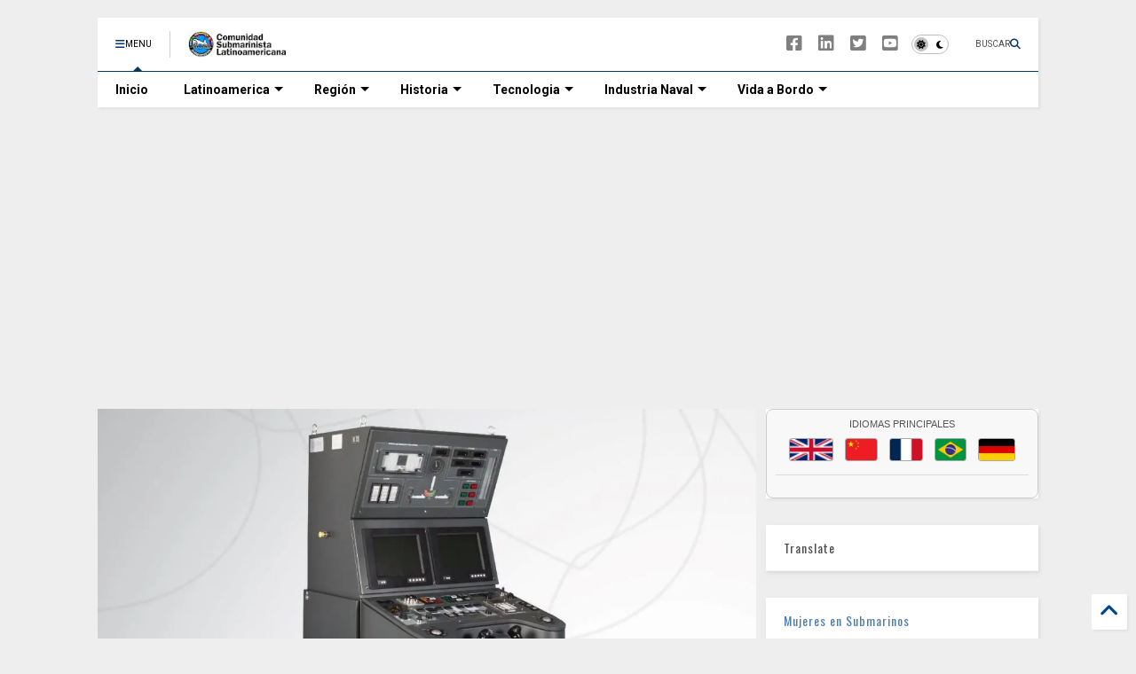

--- FILE ---
content_type: text/html; charset=UTF-8
request_url: https://www.elsnorkel.com/2020/06/eca-group-contrata-nuevamente-consola-de-gobierno-submarino-eca-group.html
body_size: 71403
content:
<!DOCTYPE html>
<html class='v2' dir='ltr' lang='es-419' xmlns='https://www.w3.org/1999/xhtml' xmlns:b='https://www.google.com/2005/gml/b' xmlns:data='https://www.google.com/2005/gml/data' xmlns:expr='https://www.google.com/2005/gml/expr'>
<!--
<head>
<link href='https://www.blogger.com/static/v1/widgets/335934321-css_bundle_v2.css' rel='stylesheet' type='text/css'/>

-->
<head>
<link as='style' href='https://google-git.github.io/icon/css/all.min.css' onload='this.onload=null;this.rel=&#39;stylesheet&#39;' rel='preload'/>
<noscript><link href='https://google-git.github.io/icon/icon/css/all.min.css' rel='stylesheet'/></noscript>
<link as='style' href='https://google-git.github.io/icon/icon/v4-shims.css' onload='this.onload=null;this.rel=&#39;stylesheet&#39;' rel='preload'/>
<noscript><link href='https://google-git.github.io/icon/icon/v4-shims.css' rel='stylesheet'/></noscript>
<link href='//github.io' rel='dns-prefetch'/><link href='//1.bp.blogspot.com' rel='dns-prefetch'/><link href='//28.2bp.blogspot.com' rel='dns-prefetch'/><link href='//3.bp.blogspot.com' rel='dns-prefetch'/><link href='//4.bp.blogspot.com' rel='dns-prefetch'/><link href='//www.blogger.com' rel='dns-prefetch'/><link href='//maxcdn.bootstrapcdn.com' rel='dns-prefetch'/><link href='//fonts.googleapis.com' rel='dns-prefetch'/><link href='//use.fontawesome.com' rel='dns-prefetch'/><link href='//ajax.googleapis.com' rel='dns-prefetch'/><link href='//resources.blogblog.com' rel='dns-prefetch'/><link href='//www.facebook.com' rel='dns-prefetch'/><link href='//plus.google.com' rel='dns-prefetch'/><link href='//twitter.com' rel='dns-prefetch'/><link href='//www.youtube.com' rel='dns-prefetch'/><link href='//feedburner.google.com' rel='dns-prefetch'/><link href='//www.pinterest.com' rel='dns-prefetch'/><link href='//www.linkedin.com' rel='dns-prefetch'/><link href='//www.behance.net' rel='dns-prefetch'/><link href='//feeds.feedburner.com' rel='dns-prefetch'/><link href='//github.com' rel='dns-prefetch'/><link href='//player.vimeo.com' rel='dns-prefetch'/><link href='//platform.twitter.com' rel='dns-prefetch'/><link href='//apis.google.com' rel='dns-prefetch'/><link href='//connect.facebook.net' rel='dns-prefetch'/><link href='//cdnjs.cloudflare.com' rel='dns-prefetch'/><link href='//www.google-analytics.com' rel='dns-prefetch'/><link href='//pagead2.googlesyndication.com' rel='dns-prefetch'/><link href='//googleads.g.doubleclick.net' rel='dns-prefetch'/><link href='//www.gstatic.com' rel='dns-prefetch'/><link href='//www.googletagservices.com' rel='dns-prefetch'/><link href='//static.xx.fbcdn.net' rel='dns-prefetch'/><link href='//tpc.googlesyndication.com' rel='dns-prefetch'/><link href='//syndication.twitter.com' rel='dns-prefetch'/><link href='//w.sharethis.com' rel='dns-prefetch'/><link href='//edge.sharethis.com' rel='dns-prefetch'/><link href='//t.sharethis.com' rel='dns-prefetch'/><link href='//x.disq.us' rel='dns-prefetch'/><link href='//s7.addthis.com' rel='dns-prefetch'/>
<meta charset='utf-8'/>
<meta content='max-image-preview:large' name='robots'/>
<!--magone-theme-color--><meta content='#ff6200' name='theme-color'/>
<meta content='width=device-width,initial-scale=1.0,minimum-scale=1.0' name='viewport'/>
<script async='async' src='https://ajax.googleapis.com/ajax/libs/jquery/3.6.3/jquery.js' type='text/javascript'></script>
<script async='async' src='https://tiennguyenvan.github.io/cdn/magone/6.9.971/owl.min.js' type='text/javascript'></script>
<!-- <script type="text/javascript" src="https://blogger.local/blogger-theme-magone/src/owl.min.js" async="async" /> -->
<script async='async' id='main-js' src='https://tiennguyenvan.github.io/cdn/magone/6.9.971/main.js' type='text/javascript'></script>
<meta content='text/html; charset=UTF-8' http-equiv='Content-Type'/>
<meta content='blogger' name='generator'/>
<link href='https://www.elsnorkel.com/favicon.ico' rel='icon' type='image/x-icon'/>
<link href='https://www.elsnorkel.com/2020/06/eca-group-contrata-nuevamente-consola-de-gobierno-submarino-eca-group.html' rel='canonical'/>
<link rel="alternate" type="application/atom+xml" title="www.elSnorkel.com  - Atom" href="https://www.elsnorkel.com/feeds/posts/default" />
<link rel="alternate" type="application/rss+xml" title="www.elSnorkel.com  - RSS" href="https://www.elsnorkel.com/feeds/posts/default?alt=rss" />
<link rel="service.post" type="application/atom+xml" title="www.elSnorkel.com  - Atom" href="https://www.blogger.com/feeds/35074019/posts/default" />

<link rel="alternate" type="application/atom+xml" title="www.elSnorkel.com  - Atom" href="https://www.elsnorkel.com/feeds/4948565245910260145/comments/default" />
<!--Can't find substitution for tag [blog.ieCssRetrofitLinks]-->
<link href='https://blogger.googleusercontent.com/img/b/R29vZ2xl/AVvXsEirCNY7wMgFbwsbEqEQo_Cp6AFZhrstFsjOthDmrv8U62mZdKpKcETWramVZGreT15app8_e5Jm5PVHRDIlNmftY2UPogZ8ENtRUodeHOIsiUpCRB1ePz3FkjiijvTKwhR0h4zlbQ/s640/Consola+de+Gobierno-ECA+Group+-Corea+del+Sur-+Submarinos.jpg' rel='image_src'/>
<meta content='El GRUPO ECA adjudicó alrededor de 4 M € de contrato para el suministro de consolas de gobierno para el submarino surcoreano JANGBOGO III' name='description'/>
<meta content='https://www.elsnorkel.com/2020/06/eca-group-contrata-nuevamente-consola-de-gobierno-submarino-eca-group.html' property='og:url'/>
<meta content='Corea del sur contrata nuevamente las consolas de gobierno de  ECA GROUP  para sus futuros submarinos' property='og:title'/>
<meta content='El GRUPO ECA adjudicó alrededor de 4 M € de contrato para el suministro de consolas de gobierno para el submarino surcoreano JANGBOGO III' property='og:description'/>
<meta content='https://blogger.googleusercontent.com/img/b/R29vZ2xl/AVvXsEirCNY7wMgFbwsbEqEQo_Cp6AFZhrstFsjOthDmrv8U62mZdKpKcETWramVZGreT15app8_e5Jm5PVHRDIlNmftY2UPogZ8ENtRUodeHOIsiUpCRB1ePz3FkjiijvTKwhR0h4zlbQ/w1200-h630-p-k-no-nu/Consola+de+Gobierno-ECA+Group+-Corea+del+Sur-+Submarinos.jpg' property='og:image'/>
<title>
Corea del sur contrata nuevamente las consolas de gobierno de  ECA GROUP  para sus futuros submarinos | www.elSnorkel.com 
</title>
<meta content='article' property='og:type'/>
<meta content='max-image-preview:large' name='robots'/>
<meta content='https://blogger.googleusercontent.com/img/b/R29vZ2xl/AVvXsEirCNY7wMgFbwsbEqEQo_Cp6AFZhrstFsjOthDmrv8U62mZdKpKcETWramVZGreT15app8_e5Jm5PVHRDIlNmftY2UPogZ8ENtRUodeHOIsiUpCRB1ePz3FkjiijvTKwhR0h4zlbQ/w600-h315-p-k-no-nu/Consola+de+Gobierno-ECA+Group+-Corea+del+Sur-+Submarinos.jpg' property='og:image'/>
<meta content='600' property='og:image:width'/>
<meta content='315' property='og:image:height'/>
<meta content='https://blogger.googleusercontent.com/img/b/R29vZ2xl/AVvXsEirCNY7wMgFbwsbEqEQo_Cp6AFZhrstFsjOthDmrv8U62mZdKpKcETWramVZGreT15app8_e5Jm5PVHRDIlNmftY2UPogZ8ENtRUodeHOIsiUpCRB1ePz3FkjiijvTKwhR0h4zlbQ/w1200-h630-p-k-no-nu/Consola+de+Gobierno-ECA+Group+-Corea+del+Sur-+Submarinos.jpg' property='twitter:image'/>
<meta content='summary_large_image' name='twitter:card'/>
<link as='image' href='https://blogger.googleusercontent.com/img/b/R29vZ2xl/AVvXsEirCNY7wMgFbwsbEqEQo_Cp6AFZhrstFsjOthDmrv8U62mZdKpKcETWramVZGreT15app8_e5Jm5PVHRDIlNmftY2UPogZ8ENtRUodeHOIsiUpCRB1ePz3FkjiijvTKwhR0h4zlbQ/s640/Consola+de+Gobierno-ECA+Group+-Corea+del+Sur-+Submarinos.jpg' rel='preload'/>
<meta content='www.elSnorkel.com ' property='og:site_name'/>

<meta property='fb:app_id' content='172198842812886'/>


<script type='text/javascript'>var FACEBOOK_APP_ID = '172198842812886';</script>
<!--dis-bing-index-archive-pages-start-->
<style type='text/css'>@font-face{font-family:'Oswald';font-style:normal;font-weight:400;font-display:swap;src:url(//fonts.gstatic.com/s/oswald/v57/TK3_WkUHHAIjg75cFRf3bXL8LICs1_FvsUtiZSSUhiCXABTV.woff2)format('woff2');unicode-range:U+0460-052F,U+1C80-1C8A,U+20B4,U+2DE0-2DFF,U+A640-A69F,U+FE2E-FE2F;}@font-face{font-family:'Oswald';font-style:normal;font-weight:400;font-display:swap;src:url(//fonts.gstatic.com/s/oswald/v57/TK3_WkUHHAIjg75cFRf3bXL8LICs1_FvsUJiZSSUhiCXABTV.woff2)format('woff2');unicode-range:U+0301,U+0400-045F,U+0490-0491,U+04B0-04B1,U+2116;}@font-face{font-family:'Oswald';font-style:normal;font-weight:400;font-display:swap;src:url(//fonts.gstatic.com/s/oswald/v57/TK3_WkUHHAIjg75cFRf3bXL8LICs1_FvsUliZSSUhiCXABTV.woff2)format('woff2');unicode-range:U+0102-0103,U+0110-0111,U+0128-0129,U+0168-0169,U+01A0-01A1,U+01AF-01B0,U+0300-0301,U+0303-0304,U+0308-0309,U+0323,U+0329,U+1EA0-1EF9,U+20AB;}@font-face{font-family:'Oswald';font-style:normal;font-weight:400;font-display:swap;src:url(//fonts.gstatic.com/s/oswald/v57/TK3_WkUHHAIjg75cFRf3bXL8LICs1_FvsUhiZSSUhiCXABTV.woff2)format('woff2');unicode-range:U+0100-02BA,U+02BD-02C5,U+02C7-02CC,U+02CE-02D7,U+02DD-02FF,U+0304,U+0308,U+0329,U+1D00-1DBF,U+1E00-1E9F,U+1EF2-1EFF,U+2020,U+20A0-20AB,U+20AD-20C0,U+2113,U+2C60-2C7F,U+A720-A7FF;}@font-face{font-family:'Oswald';font-style:normal;font-weight:400;font-display:swap;src:url(//fonts.gstatic.com/s/oswald/v57/TK3_WkUHHAIjg75cFRf3bXL8LICs1_FvsUZiZSSUhiCXAA.woff2)format('woff2');unicode-range:U+0000-00FF,U+0131,U+0152-0153,U+02BB-02BC,U+02C6,U+02DA,U+02DC,U+0304,U+0308,U+0329,U+2000-206F,U+20AC,U+2122,U+2191,U+2193,U+2212,U+2215,U+FEFF,U+FFFD;}@font-face{font-family:'Roboto';font-style:normal;font-weight:400;font-stretch:100%;font-display:swap;src:url(//fonts.gstatic.com/s/roboto/v50/KFO7CnqEu92Fr1ME7kSn66aGLdTylUAMa3GUBHMdazTgWw.woff2)format('woff2');unicode-range:U+0460-052F,U+1C80-1C8A,U+20B4,U+2DE0-2DFF,U+A640-A69F,U+FE2E-FE2F;}@font-face{font-family:'Roboto';font-style:normal;font-weight:400;font-stretch:100%;font-display:swap;src:url(//fonts.gstatic.com/s/roboto/v50/KFO7CnqEu92Fr1ME7kSn66aGLdTylUAMa3iUBHMdazTgWw.woff2)format('woff2');unicode-range:U+0301,U+0400-045F,U+0490-0491,U+04B0-04B1,U+2116;}@font-face{font-family:'Roboto';font-style:normal;font-weight:400;font-stretch:100%;font-display:swap;src:url(//fonts.gstatic.com/s/roboto/v50/KFO7CnqEu92Fr1ME7kSn66aGLdTylUAMa3CUBHMdazTgWw.woff2)format('woff2');unicode-range:U+1F00-1FFF;}@font-face{font-family:'Roboto';font-style:normal;font-weight:400;font-stretch:100%;font-display:swap;src:url(//fonts.gstatic.com/s/roboto/v50/KFO7CnqEu92Fr1ME7kSn66aGLdTylUAMa3-UBHMdazTgWw.woff2)format('woff2');unicode-range:U+0370-0377,U+037A-037F,U+0384-038A,U+038C,U+038E-03A1,U+03A3-03FF;}@font-face{font-family:'Roboto';font-style:normal;font-weight:400;font-stretch:100%;font-display:swap;src:url(//fonts.gstatic.com/s/roboto/v50/KFO7CnqEu92Fr1ME7kSn66aGLdTylUAMawCUBHMdazTgWw.woff2)format('woff2');unicode-range:U+0302-0303,U+0305,U+0307-0308,U+0310,U+0312,U+0315,U+031A,U+0326-0327,U+032C,U+032F-0330,U+0332-0333,U+0338,U+033A,U+0346,U+034D,U+0391-03A1,U+03A3-03A9,U+03B1-03C9,U+03D1,U+03D5-03D6,U+03F0-03F1,U+03F4-03F5,U+2016-2017,U+2034-2038,U+203C,U+2040,U+2043,U+2047,U+2050,U+2057,U+205F,U+2070-2071,U+2074-208E,U+2090-209C,U+20D0-20DC,U+20E1,U+20E5-20EF,U+2100-2112,U+2114-2115,U+2117-2121,U+2123-214F,U+2190,U+2192,U+2194-21AE,U+21B0-21E5,U+21F1-21F2,U+21F4-2211,U+2213-2214,U+2216-22FF,U+2308-230B,U+2310,U+2319,U+231C-2321,U+2336-237A,U+237C,U+2395,U+239B-23B7,U+23D0,U+23DC-23E1,U+2474-2475,U+25AF,U+25B3,U+25B7,U+25BD,U+25C1,U+25CA,U+25CC,U+25FB,U+266D-266F,U+27C0-27FF,U+2900-2AFF,U+2B0E-2B11,U+2B30-2B4C,U+2BFE,U+3030,U+FF5B,U+FF5D,U+1D400-1D7FF,U+1EE00-1EEFF;}@font-face{font-family:'Roboto';font-style:normal;font-weight:400;font-stretch:100%;font-display:swap;src:url(//fonts.gstatic.com/s/roboto/v50/KFO7CnqEu92Fr1ME7kSn66aGLdTylUAMaxKUBHMdazTgWw.woff2)format('woff2');unicode-range:U+0001-000C,U+000E-001F,U+007F-009F,U+20DD-20E0,U+20E2-20E4,U+2150-218F,U+2190,U+2192,U+2194-2199,U+21AF,U+21E6-21F0,U+21F3,U+2218-2219,U+2299,U+22C4-22C6,U+2300-243F,U+2440-244A,U+2460-24FF,U+25A0-27BF,U+2800-28FF,U+2921-2922,U+2981,U+29BF,U+29EB,U+2B00-2BFF,U+4DC0-4DFF,U+FFF9-FFFB,U+10140-1018E,U+10190-1019C,U+101A0,U+101D0-101FD,U+102E0-102FB,U+10E60-10E7E,U+1D2C0-1D2D3,U+1D2E0-1D37F,U+1F000-1F0FF,U+1F100-1F1AD,U+1F1E6-1F1FF,U+1F30D-1F30F,U+1F315,U+1F31C,U+1F31E,U+1F320-1F32C,U+1F336,U+1F378,U+1F37D,U+1F382,U+1F393-1F39F,U+1F3A7-1F3A8,U+1F3AC-1F3AF,U+1F3C2,U+1F3C4-1F3C6,U+1F3CA-1F3CE,U+1F3D4-1F3E0,U+1F3ED,U+1F3F1-1F3F3,U+1F3F5-1F3F7,U+1F408,U+1F415,U+1F41F,U+1F426,U+1F43F,U+1F441-1F442,U+1F444,U+1F446-1F449,U+1F44C-1F44E,U+1F453,U+1F46A,U+1F47D,U+1F4A3,U+1F4B0,U+1F4B3,U+1F4B9,U+1F4BB,U+1F4BF,U+1F4C8-1F4CB,U+1F4D6,U+1F4DA,U+1F4DF,U+1F4E3-1F4E6,U+1F4EA-1F4ED,U+1F4F7,U+1F4F9-1F4FB,U+1F4FD-1F4FE,U+1F503,U+1F507-1F50B,U+1F50D,U+1F512-1F513,U+1F53E-1F54A,U+1F54F-1F5FA,U+1F610,U+1F650-1F67F,U+1F687,U+1F68D,U+1F691,U+1F694,U+1F698,U+1F6AD,U+1F6B2,U+1F6B9-1F6BA,U+1F6BC,U+1F6C6-1F6CF,U+1F6D3-1F6D7,U+1F6E0-1F6EA,U+1F6F0-1F6F3,U+1F6F7-1F6FC,U+1F700-1F7FF,U+1F800-1F80B,U+1F810-1F847,U+1F850-1F859,U+1F860-1F887,U+1F890-1F8AD,U+1F8B0-1F8BB,U+1F8C0-1F8C1,U+1F900-1F90B,U+1F93B,U+1F946,U+1F984,U+1F996,U+1F9E9,U+1FA00-1FA6F,U+1FA70-1FA7C,U+1FA80-1FA89,U+1FA8F-1FAC6,U+1FACE-1FADC,U+1FADF-1FAE9,U+1FAF0-1FAF8,U+1FB00-1FBFF;}@font-face{font-family:'Roboto';font-style:normal;font-weight:400;font-stretch:100%;font-display:swap;src:url(//fonts.gstatic.com/s/roboto/v50/KFO7CnqEu92Fr1ME7kSn66aGLdTylUAMa3OUBHMdazTgWw.woff2)format('woff2');unicode-range:U+0102-0103,U+0110-0111,U+0128-0129,U+0168-0169,U+01A0-01A1,U+01AF-01B0,U+0300-0301,U+0303-0304,U+0308-0309,U+0323,U+0329,U+1EA0-1EF9,U+20AB;}@font-face{font-family:'Roboto';font-style:normal;font-weight:400;font-stretch:100%;font-display:swap;src:url(//fonts.gstatic.com/s/roboto/v50/KFO7CnqEu92Fr1ME7kSn66aGLdTylUAMa3KUBHMdazTgWw.woff2)format('woff2');unicode-range:U+0100-02BA,U+02BD-02C5,U+02C7-02CC,U+02CE-02D7,U+02DD-02FF,U+0304,U+0308,U+0329,U+1D00-1DBF,U+1E00-1E9F,U+1EF2-1EFF,U+2020,U+20A0-20AB,U+20AD-20C0,U+2113,U+2C60-2C7F,U+A720-A7FF;}@font-face{font-family:'Roboto';font-style:normal;font-weight:400;font-stretch:100%;font-display:swap;src:url(//fonts.gstatic.com/s/roboto/v50/KFO7CnqEu92Fr1ME7kSn66aGLdTylUAMa3yUBHMdazQ.woff2)format('woff2');unicode-range:U+0000-00FF,U+0131,U+0152-0153,U+02BB-02BC,U+02C6,U+02DA,U+02DC,U+0304,U+0308,U+0329,U+2000-206F,U+20AC,U+2122,U+2191,U+2193,U+2212,U+2215,U+FEFF,U+FFFD;}@font-face{font-family:'Roboto';font-style:normal;font-weight:700;font-stretch:100%;font-display:swap;src:url(//fonts.gstatic.com/s/roboto/v50/KFO7CnqEu92Fr1ME7kSn66aGLdTylUAMa3GUBHMdazTgWw.woff2)format('woff2');unicode-range:U+0460-052F,U+1C80-1C8A,U+20B4,U+2DE0-2DFF,U+A640-A69F,U+FE2E-FE2F;}@font-face{font-family:'Roboto';font-style:normal;font-weight:700;font-stretch:100%;font-display:swap;src:url(//fonts.gstatic.com/s/roboto/v50/KFO7CnqEu92Fr1ME7kSn66aGLdTylUAMa3iUBHMdazTgWw.woff2)format('woff2');unicode-range:U+0301,U+0400-045F,U+0490-0491,U+04B0-04B1,U+2116;}@font-face{font-family:'Roboto';font-style:normal;font-weight:700;font-stretch:100%;font-display:swap;src:url(//fonts.gstatic.com/s/roboto/v50/KFO7CnqEu92Fr1ME7kSn66aGLdTylUAMa3CUBHMdazTgWw.woff2)format('woff2');unicode-range:U+1F00-1FFF;}@font-face{font-family:'Roboto';font-style:normal;font-weight:700;font-stretch:100%;font-display:swap;src:url(//fonts.gstatic.com/s/roboto/v50/KFO7CnqEu92Fr1ME7kSn66aGLdTylUAMa3-UBHMdazTgWw.woff2)format('woff2');unicode-range:U+0370-0377,U+037A-037F,U+0384-038A,U+038C,U+038E-03A1,U+03A3-03FF;}@font-face{font-family:'Roboto';font-style:normal;font-weight:700;font-stretch:100%;font-display:swap;src:url(//fonts.gstatic.com/s/roboto/v50/KFO7CnqEu92Fr1ME7kSn66aGLdTylUAMawCUBHMdazTgWw.woff2)format('woff2');unicode-range:U+0302-0303,U+0305,U+0307-0308,U+0310,U+0312,U+0315,U+031A,U+0326-0327,U+032C,U+032F-0330,U+0332-0333,U+0338,U+033A,U+0346,U+034D,U+0391-03A1,U+03A3-03A9,U+03B1-03C9,U+03D1,U+03D5-03D6,U+03F0-03F1,U+03F4-03F5,U+2016-2017,U+2034-2038,U+203C,U+2040,U+2043,U+2047,U+2050,U+2057,U+205F,U+2070-2071,U+2074-208E,U+2090-209C,U+20D0-20DC,U+20E1,U+20E5-20EF,U+2100-2112,U+2114-2115,U+2117-2121,U+2123-214F,U+2190,U+2192,U+2194-21AE,U+21B0-21E5,U+21F1-21F2,U+21F4-2211,U+2213-2214,U+2216-22FF,U+2308-230B,U+2310,U+2319,U+231C-2321,U+2336-237A,U+237C,U+2395,U+239B-23B7,U+23D0,U+23DC-23E1,U+2474-2475,U+25AF,U+25B3,U+25B7,U+25BD,U+25C1,U+25CA,U+25CC,U+25FB,U+266D-266F,U+27C0-27FF,U+2900-2AFF,U+2B0E-2B11,U+2B30-2B4C,U+2BFE,U+3030,U+FF5B,U+FF5D,U+1D400-1D7FF,U+1EE00-1EEFF;}@font-face{font-family:'Roboto';font-style:normal;font-weight:700;font-stretch:100%;font-display:swap;src:url(//fonts.gstatic.com/s/roboto/v50/KFO7CnqEu92Fr1ME7kSn66aGLdTylUAMaxKUBHMdazTgWw.woff2)format('woff2');unicode-range:U+0001-000C,U+000E-001F,U+007F-009F,U+20DD-20E0,U+20E2-20E4,U+2150-218F,U+2190,U+2192,U+2194-2199,U+21AF,U+21E6-21F0,U+21F3,U+2218-2219,U+2299,U+22C4-22C6,U+2300-243F,U+2440-244A,U+2460-24FF,U+25A0-27BF,U+2800-28FF,U+2921-2922,U+2981,U+29BF,U+29EB,U+2B00-2BFF,U+4DC0-4DFF,U+FFF9-FFFB,U+10140-1018E,U+10190-1019C,U+101A0,U+101D0-101FD,U+102E0-102FB,U+10E60-10E7E,U+1D2C0-1D2D3,U+1D2E0-1D37F,U+1F000-1F0FF,U+1F100-1F1AD,U+1F1E6-1F1FF,U+1F30D-1F30F,U+1F315,U+1F31C,U+1F31E,U+1F320-1F32C,U+1F336,U+1F378,U+1F37D,U+1F382,U+1F393-1F39F,U+1F3A7-1F3A8,U+1F3AC-1F3AF,U+1F3C2,U+1F3C4-1F3C6,U+1F3CA-1F3CE,U+1F3D4-1F3E0,U+1F3ED,U+1F3F1-1F3F3,U+1F3F5-1F3F7,U+1F408,U+1F415,U+1F41F,U+1F426,U+1F43F,U+1F441-1F442,U+1F444,U+1F446-1F449,U+1F44C-1F44E,U+1F453,U+1F46A,U+1F47D,U+1F4A3,U+1F4B0,U+1F4B3,U+1F4B9,U+1F4BB,U+1F4BF,U+1F4C8-1F4CB,U+1F4D6,U+1F4DA,U+1F4DF,U+1F4E3-1F4E6,U+1F4EA-1F4ED,U+1F4F7,U+1F4F9-1F4FB,U+1F4FD-1F4FE,U+1F503,U+1F507-1F50B,U+1F50D,U+1F512-1F513,U+1F53E-1F54A,U+1F54F-1F5FA,U+1F610,U+1F650-1F67F,U+1F687,U+1F68D,U+1F691,U+1F694,U+1F698,U+1F6AD,U+1F6B2,U+1F6B9-1F6BA,U+1F6BC,U+1F6C6-1F6CF,U+1F6D3-1F6D7,U+1F6E0-1F6EA,U+1F6F0-1F6F3,U+1F6F7-1F6FC,U+1F700-1F7FF,U+1F800-1F80B,U+1F810-1F847,U+1F850-1F859,U+1F860-1F887,U+1F890-1F8AD,U+1F8B0-1F8BB,U+1F8C0-1F8C1,U+1F900-1F90B,U+1F93B,U+1F946,U+1F984,U+1F996,U+1F9E9,U+1FA00-1FA6F,U+1FA70-1FA7C,U+1FA80-1FA89,U+1FA8F-1FAC6,U+1FACE-1FADC,U+1FADF-1FAE9,U+1FAF0-1FAF8,U+1FB00-1FBFF;}@font-face{font-family:'Roboto';font-style:normal;font-weight:700;font-stretch:100%;font-display:swap;src:url(//fonts.gstatic.com/s/roboto/v50/KFO7CnqEu92Fr1ME7kSn66aGLdTylUAMa3OUBHMdazTgWw.woff2)format('woff2');unicode-range:U+0102-0103,U+0110-0111,U+0128-0129,U+0168-0169,U+01A0-01A1,U+01AF-01B0,U+0300-0301,U+0303-0304,U+0308-0309,U+0323,U+0329,U+1EA0-1EF9,U+20AB;}@font-face{font-family:'Roboto';font-style:normal;font-weight:700;font-stretch:100%;font-display:swap;src:url(//fonts.gstatic.com/s/roboto/v50/KFO7CnqEu92Fr1ME7kSn66aGLdTylUAMa3KUBHMdazTgWw.woff2)format('woff2');unicode-range:U+0100-02BA,U+02BD-02C5,U+02C7-02CC,U+02CE-02D7,U+02DD-02FF,U+0304,U+0308,U+0329,U+1D00-1DBF,U+1E00-1E9F,U+1EF2-1EFF,U+2020,U+20A0-20AB,U+20AD-20C0,U+2113,U+2C60-2C7F,U+A720-A7FF;}@font-face{font-family:'Roboto';font-style:normal;font-weight:700;font-stretch:100%;font-display:swap;src:url(//fonts.gstatic.com/s/roboto/v50/KFO7CnqEu92Fr1ME7kSn66aGLdTylUAMa3yUBHMdazQ.woff2)format('woff2');unicode-range:U+0000-00FF,U+0131,U+0152-0153,U+02BB-02BC,U+02C6,U+02DA,U+02DC,U+0304,U+0308,U+0329,U+2000-206F,U+20AC,U+2122,U+2191,U+2193,U+2212,U+2215,U+FEFF,U+FFFD;}</style>
<style id='page-skin-1' type='text/css'><!--
/*
-----------------------------------------------------------------------------
Template Name: MagOne
Template URI: https://sneeit.com/magone-multi-purpose-blogger-magazine-template/
Author: Tien Nguyen
Author URI: https://sneeit.com
Description: MagOne - Responsive Newspaper and Magazine Blogger Template
Version: 6.9.97
- Fix: Add Google News meta tag
-----------------------------------------------------------------------------
----------------------------------------------------------------------------- */
/* Variable definitions
=======================
<Variable name="keycolor" description="Main Color" type="color" default="#FF3D00"/>
<Group description="Site" selector="body">
<Variable name="body.font" description="Font" type="font" default="normal normal 12px 'Roboto', sans-serif"/>
<Variable name="site.text.color" description="Text Color" type="color" default="#000000"/>
<Variable name="body.text.font" description="MagOne Body Font" type="font" default="15px Roboto, sans-serif"/>
<Variable name="body.link.color" description="MagOne Body Link color" type="color" default="#2196f3"/>
</Group>
<Group description="Backgrounds" selector="body">
<Variable name="body.background.color" description="Body Background" type="color" default="#efefef"/>
<Variable name="content.background.color" description="Entire Blog Background" type="color" default="#efefef"/>
<Variable name="header.background.color" description="Header Background" type="color" default="#ffffff"/>
</Group>
<Group description="Menu" selector="#PageList1">
<Variable name="menufont" description="Menu Main Items Font" type="font" default="normal bold 14px 'Roboto', sans-serif"/>
<Variable name="menucolor" description="Menu Main Items Color" type="color" default="#000000"/>
<Variable name="menucolorhover" description="Menu Main Items Hover Color" type="color" default="#777777"/>
<Variable name="menubackground" description="Menu Main Items Background" type="color" default="#ffffff"/>
<Variable name="menubackgroundhover" description="Menu Main Items Hover Background" type="color" default="#ffffff"/>
<Variable name="menusubcolor" description="Menu Sub Items Color" type="color" default="#cccccc"/>
<Variable name="menusubcolorhover" description="Menu Sub Items Hover Color" type="color" default="#ffffff"/>
<Variable name="menusubbackground" description="Menu Sub Items Background" type="color" default="#333333"/>
<Variable name="menucurcolor" description="Selected Menu Main Item Color" type="color" default="#FFFFFF"/>
<Variable name="menucurbackground" description="Selected Menu Main Item Background" type="color" default="#FF3D00"/>
</Group>
<Group description="Links" selector="body">
<Variable name="link.color" description="Link Color" type="color" default="#073763"/>
<Variable name="link.visited.color" description="Visited Color" type="color" default="#EA3A00"/>
<Variable name="link.hover.color" description="Hover Color" type="color" default="#FF4D11"/>
</Group>
<Group description="Widgets - Gadgets" selector="#primary .widget">
<Variable name="wid.bg.color" description="Widget Background Color" type="color" default="#ffffff"/>
<Variable name="feedwid.title.font" description="Article Widgets Title" type="font" default="normal bold 23px 'Roboto', sans-serif"/>
<Variable name="sidewid.title.font" description="Right Sidebar Widgets Title" type="font" default="normal normal 16px 'Roboto', sans-serif"/>
<Variable name="blockitembghv" description="Background of Items in Blocks when Hover" type="color" default="#000000"/>
</Group>
<Group description="Post" selector="h1.post-title">
<Variable name="post.title.font" description="Post Title" type="font" default="normal normal 40px 'Roboto', sans-serif"/>
<Variable name="post.body.font" description="Post Body" type="font" default="normal normal 16px 'Roboto', sans-serif"/>
</Group>
<Group description="Slider" selector=".widget.slider">
<Variable name="slider.title.font" description="Slider Item Title" type="font" default="normal 400 30px 'Roboto', sans-serif"/>
<Variable name="posts.title.color" description="MagOne Post title color" type="color" default="#ffffff"/>
<Variable name="posts.icons.color" description="MagOne Post icons color" type="color" default="#ffffff"/>
<Variable name="tabs.font" description="MagOne Tabs Font" type="font" default="700 normal 15px Roboto"/>
<Variable name="labels.text.color" description="MagOne Label text color" type="color" default="#ffffff"/>
<Variable name="labels.background.color" description="MagOne Label bg color" type="color" default="#ffffff"/>
</Group>
<Variable name="body.background" description="Body Background" type="background"
color="#eeeeee" default="$(color) none repeat scroll top left"/>
<Variable name="body.background.override" description="Body Background Override" type="string" default=""/>
<Variable name="body.background.gradient.cap" description="Body Gradient Cap" type="url"
default="url(//www.blogblog.com/1kt/simple/gradients_light.png)"/>
<Variable name="body.background.gradient.tile" description="Body Gradient Tile" type="url"
default="url(//www.blogblog.com/1kt/simple/body_gradient_tile_light.png)"/>
<Group description="Dark Mode Site" selector="site">
<Variable name="darkkeycolor" description="Main Color for Dark Mode" type="color" default="#f6aa63"/>
<Variable name="darksite.text.color" description="Text Color for Dark Mode" type="color" default="#FFFFFF"/>
<Variable name="darkbody.background.color" description="Body Background for Dark Mode" type="color" default="#333333"/>
<Variable name="darkcontent.background.color" description="Entire Blog Background for Dark Mode" type="color" default="#212121"/>
<Variable name="darkheader.background.color" description="Header Background for Dark Mode" type="color" default="#181818"/>
<Variable name="darkmenucolor" description="Menu Main Items Color for Dark Mode" type="color" default="#eeeeee"/>
<Variable name="darkmenucolorhover" description="Menu Main Items Hover Color for Dark Mode" type="color" default="#cccccc"/>
<Variable name="darkmenubackground" description="Menu Main Items Background for Dark Mode" type="color" default="#181818"/>
<Variable name="darkmenubackgroundhover" description="Menu Main Items Hover Background for Dark Mode" type="color" default="#121212"/>
<Variable name="darkmenusubcolor" description="Menu Sub Items Color for Dark Mode" type="color" default="#cccccc"/>
<Variable name="darkmenusubcolorhover" description="Menu Sub Items Hover Color for Dark Mode" type="color" default="#ffffff"/>
<Variable name="darkmenusubbackground" description="Menu Sub Items Background for Dark Mode" type="color" default="#333333"/>
<Variable name="darkmenucurcolor" description="Selected Menu Main Item Color for Dark Mode" type="color" default="#FFFFFF"/>
<Variable name="darkmenucurbackground" description="Selected Menu Main Item Background for Dark Mode" type="color" default="#f6aa63"/>
<Variable name="darklink.color" description="Link Color for Dark Mode" type="color" default="#81d742"/>
<Variable name="darklink.visited.color" description="Visited Color for Dark Mode" type="color" default="#d8873a"/>
<Variable name="darklink.hover.color" description="Hover Color for Dark Mode" type="color" default="#ffbb7b"/>
<Variable name="darkwid.bg.color" description="Widget Background Color for Dark Mode" type="color" default="#181818"/>
<Variable name="posts.background.color" description="MagOne Blogger Comment Form Background Color" type="color" default="#ffffff"/>
<Variable name="body.text.color" description="MagOne Comment Form Text Color" type="color" default="#000000"/>
</Group>
*/
/*Variable Apply Here*/
a:link {text-decoration:none;color: #004589;}
[data-mode="dark"] a:link {color: #81d742;}
a:visited {text-decoration:none;color: #004589;}
[data-mode="dark"] a:visited {color: #06ee06;}
a:hover {color: #073763; border-color: inherit!important}
body {font: normal normal 12px Roboto, sans-serif;color: #000000;background: #eeeeee none no-repeat scroll center center;}
.header-button .inner span, .header-social-icons ul li a, .header-social-icons ul li a:link, input,
.tab-link.active .tab-link-inner,  .feed.widget.ticker .item-title a, .feed.widget.list .item-title a, .feed.widget.list .meta-item-author,
.feed.widget.list .meta-item-date, .feed.widget.one .meta-item, .feed.widget.complex .item-title a,
.feed.widget.three .meta-item, .feed.widget.blogging .item-title a, .feed.widget.blogging .meta-item,
.feed.widget.right .meta-item, .feed.widget.left .meta-item,
.feed.widget.left .item .item-title a, .feed.widget.right .item .item-title a,
#footer .widget[id*="List"] li a, #footer .widget.social_icons li a,
a.post-meta, .shortcode-tab ul.tab-header li.ui-state-active a, .shortcode-vtab ul.tab-header li.ui-state-active a,
.shortcode-accordion .ui-state-active .accordion-title, .post-page-button.active, a.comments-title,
a.comment-date, .blogger-alt-comments .comment-header .datetime.secondary-text a,
.comment-footer a span, .blogger-alt-comments .comment-actions.secondary-text a {
color: #000000;
}
[data-mode="dark"] {color: #ffffff;background-color: #333333}
[data-mode="dark"] select, [data-mode="dark"] input, [data-mode="dark"] textarea {color: #ffffff; background-color: #111}
[data-mode="dark"] .header-button .inner span, [data-mode="dark"] .header-social-icons ul li a, [data-mode="dark"] .header-social-icons ul li a:link,
[data-mode="dark"] input, [data-mode="dark"] .tab-link.active .tab-link-inner,
[data-mode="dark"] .feed.widget.ticker .item-title a, [data-mode="dark"] .feed.widget.list .item-title a, [data-mode="dark"] .feed.widget.list .meta-item-author,
[data-mode="dark"] .feed.widget.list .meta-item-date, [data-mode="dark"] .feed.widget.one .meta-item, [data-mode="dark"] .feed.widget.complex .item-title a,
[data-mode="dark"] .feed.widget.three .meta-item, [data-mode="dark"] .feed.widget.blogging .item-title a, [data-mode="dark"] .feed.widget.blogging .meta-item,
[data-mode="dark"] .feed.widget.right .meta-item, [data-mode="dark"] .feed.widget.left .meta-item,
[data-mode="dark"] .feed.widget.left .item .item-title a, [data-mode="dark"] .feed.widget.right .item .item-title a,
[data-mode="dark"] #footer .widget[id*="List"] li a, [data-mode="dark"] #footer .widget.social_icons li a,
[data-mode="dark"] a.post-meta, [data-mode="dark"] .shortcode-tab ul.tab-header li.ui-state-active a,
[data-mode="dark"] .shortcode-vtab ul.tab-header li.ui-state-active a,
[data-mode="dark"] .shortcode-accordion .ui-state-active .accordion-title, [data-mode="dark"] .post-page-button.active,
[data-mode="dark"] a.comments-title, [data-mode="dark"] a.comment-date, [data-mode="dark"] .blogger-alt-comments .comment-header .datetime.secondary-text a,
[data-mode="dark"] .comment-footer a span, [data-mode="dark"] .blogger-alt-comments .comment-actions.secondary-text a {
color: #ffffff;
}
[data-mode="dark"] a:hover {color: #81d742;}
.color {color: #073763;}
[data-mode="dark"] .color {color: #81d742;}
.border {border-color: #073763;}
[data-mode="dark"] .border {border-color: #81d742;}
.bg {background-color: #073763;}
[data-mode="dark"] .bg {background-color: #81d742;}
.header-bg, #header.sticky {background-color:#ffffff;}
[data-mode="dark"] .header-bg, [data-mode="dark"] #header.sticky {background-color:#181818;}
#sidebar .widget, .feed.widget.ticker .widget-content, .feed.widget .item, .feed.widget.blogging .widget-content,
#blog-pager a, .post-body-inner table, a.feed-widget-pagination-button, .post-page-button,
.shortcode-tab, .shortcode-vtab, .shortcode-accordion, a.archive-page-pagination-button,
a.scroll-up, .post-share-buttons-url, .footer-inner, .locked-content, .post-related-inner,
.comment-form-message, .shortcode-message .message-content, .wrapper.white-post-inner .post-body-inner
{
background: #ffffff
}
[data-mode="dark"] #sidebar .widget, [data-mode="dark"] .feed.widget.ticker .widget-content, [data-mode="dark"] .feed.widget .item,
[data-mode="dark"] .feed.widget.blogging .widget-content, [data-mode="dark"] #blog-pager a,
[data-mode="dark"] .post-body-inner table, [data-mode="dark"] a.feed-widget-pagination-button, [data-mode="dark"] .post-page-button,
[data-mode="dark"] .shortcode-tab, [data-mode="dark"] .shortcode-vtab, [data-mode="dark"] .shortcode-accordion, [data-mode="dark"] a.archive-page-pagination-button,
[data-mode="dark"] a.scroll-up, [data-mode="dark"] .post-share-buttons-url, [data-mode="dark"] .footer-inner, [data-mode="dark"] .locked-content, [data-mode="dark"] .post-related-inner,
[data-mode="dark"] .comment-form-message, [data-mode="dark"] .shortcode-message .message-content, [data-mode="dark"] .wrapper.white-post-inner .post-body-inner
{
background: #181818
}
.wrapper {background-color:#eeeeee;max-width: 100%;margin: auto;opacity: 0}
[data-mode="dark"] .wrapper {background-color:#212121}
a.comments-title.active {background-color: #eeeeee}
[data-mode="dark"] a.comments-title.active {background-color: #212121}
.wrapper.preview {opacity: 1}
.post-body {font: normal normal 14px Roboto, sans-serif;}
.main-menu {border-top: 1px solid #073763;}
[data-mode="dark"] .main-menu {border-top: 1px solid #81d742;}
.main-menu ul.sub-menu li:hover > a {border-left: 2px solid #073763;}
[data-mode="dark"] .main-menu ul.sub-menu li:hover > a {border-left-color: #81d742;}
.main-menu .menu-item-mega > .menu-item-inner > .sub-menu > li li:hover a {border-left: 1px solid #073763;}
[data-mode="dark"] .main-menu .menu-item-mega > .menu-item-inner > .sub-menu > li li:hover a {border-left: 1px solid #81d742;}
.main-menu ul.sub-menu li:hover > a,
.main-menu .menu-item-mega > .menu-item-inner > .sub-menu,
.main-menu .menu-item-mega > .menu-item-inner > .sub-menu > li li:hover a {border-color: #073763!important;}
[data-mode="dark"] .main-menu ul.sub-menu li:hover > a,
[data-mode="dark"] .main-menu .menu-item-mega > .menu-item-inner > .sub-menu,
[data-mode="dark"] .main-menu .menu-item-mega > .menu-item-inner > .sub-menu > li li:hover a {border-color: #81d742!important;}
.header-social-icons ul li a:hover {color: #073763;}
[data-mode="dark"] .header-social-icons ul li a:hover {color: #81d742;}
.feed-widget-header .widget-title {font: normal normal 20px Oswald;}
.slider-item .item-readmore:hover {background: #073763}
[data-mode="dark"] .slider-item .item-readmore:hover {background: #81d742}
.owl-dot.active {background: #073763;}
[data-mode="dark"] .owl-dot.active {background: #81d742;}
#main-sidebar .widget > h2, #main-sidebar .feed-widget-header, #main-sidebar .feed-widget-header h2 {font: normal normal 14px Oswald;}
#main-sidebar .widget.FollowByEmail .follow-by-email-submit {background: #073763;}
[data-mode="dark"] #main-sidebar .widget.FollowByEmail .follow-by-email-submit {background: #81d742;}
#footer .widget.social_icons li a:hover {color: #073763;}
[data-mode="dark"] #footer .widget.social_icons li a:hover {color: #81d742;}
#footer .FollowByEmail .follow-by-email-submit {background: #073763;}
[data-mode="dark"] #footer .FollowByEmail .follow-by-email-submit {background: #81d742;}
h1.post-title {font: normal normal 40px Oswald;}
.feed.widget .feed-widget-header {border-color: #073763;}
[data-mode="dark"] .feed.widget .feed-widget-header {border-color: #81d742;}
.feed.widget.box-title h2.widget-title {background: #073763;}
[data-mode="dark"] .feed.widget.box-title h2.widget-title {background: #81d742;}
.social_counter {color: #073763}
[data-mode="dark"] .social_counter {color: #81d742}
.social_counter .button {background: #073763}
[data-mode="dark"] .social_counter .button {background: #81d742}
.main-menu {background: #ffffff;}
[data-mode="dark"] .main-menu {background: #181818;}
.main-menu ul.menu > li > a {color: #000000;font: normal bold 14px 'Roboto', sans-serif;}
[data-mode="dark"] .main-menu ul.menu > li > a {color: #eeeeee}
.main-menu ul.menu > li:hover > a {color: #737373;background: #ffffff;}
[data-mode="dark"] .main-menu ul.menu > li:hover > a {color: #cccccc;background: #121212;}
.main-menu ul.sub-menu,
.main-menu .menu-item-mega-label .menu-item-inner {	background: #111111; }
[data-mode="dark"] .main-menu ul.sub-menu,
[data-mode="dark"] .main-menu .menu-item-mega-label .menu-item-inner {	background: #333333; }
.main-menu ul.sub-menu a { color: #cacaca; }
[data-mode="dark"] .main-menu ul.sub-menu a { color: #cccccc; }
.main-menu ul.sub-menu li:hover > a { color: #ffffff; }
[data-mode="dark"] .main-menu ul.sub-menu li:hover > a { color: #ffffff; }
.main-menu ul.menu > li.menu-item-current > a {background: #003c73; color: #ffffff!important;}
[data-mode="dark"] .main-menu ul.menu > li.menu-item-current > a {background: #06ee06; color: #ffffff!important;}
.feed.widget .thumbnail { background: #000000 }
.mobile-menu .menu { border-top: 1px solid #073763; }
[data-mode="dark"] .mobile-menu .menu { border-top: 1px solid #81d742; }
.slider-item .item-title {font:normal 400 30px 'Roboto', sans-serif}
input, select, textarea, checkbox, radio {background: none}
form a[class*="button"],
form button[class*="button"],
form input[class*="button"],
form input[type="submit"]{background:#073763!important}
[data-mode="dark"] form a[class*="button"],
[data-mode="dark"] form button[class*="button"],
[data-mode="dark"] form input[class*="button"],
[data-mode="dark"] form input[type="submit"]{background:#81d742!important}
/*MAIN LAYOUT*/
.main-loader {
position: fixed;
width: 100%;
height: 100%;
}
.main-loader .inner {
position: absolute;
width: 100%;
height: 1px;
text-align: center;
top: 35%;
}
.wrapper {
padding: 20px 20px 30px 20px;
max-width: 100%;
width: /*-var-wrapper-width-start*/1100px/*-var-wrapper-width-end*/;
box-sizing: border-box;
}
#content {
float: left;
/*-var-content-width-start-*/width: 70%;/*-var-content-width-end-*/
}
#main-sidebar {
float: right;
/*-var-sidebar-width-start-*/width: 29%;/*-var-sidebar-width-end-*/
}
/* - sticky sidebar */
#sidebar {
padding-top: 0.1px; /* to prevent margin of widget collapse sidebar height */
}
#sidebar.fix-top {
position: fixed;
top: 0!important;
bottom: auto!important;
}
#sidebar.fix-bot {
position: fixed;
top: auto!important;
bottom: 0!important;
}
#sidebar.abs-stay {
position: absolute;
bottom: auto!important;
left: auto!important;
right: 0!important;
}
#sidebar.abs-bot {
position: absolute;
top: auto!important;
bottom: 0!important;
left: auto!important;
right: 0!important;
}
/*amp*/
amp-img, amp-youtube, amp-iframe, noscript.amp {
display: none!important;
}
i[class*="gi "] {
font-family: 'GoogleIcon'!important;
}
{/* .gib {font-family: "Google Icon 5 Brands"!important;} */}

--></style>
<link as='style' href='https://cdnjs.cloudflare.com/ajax/libs/animate.css/4.1.1/animate.min.css' id='animate-css' onload='this.onload=null;this.rel=&#39;stylesheet&#39;' rel='preload'/>
<link as='style' href='https://tiennguyenvan.github.io/cdn/magone/6.9.971/main.scss.css' id='main-css' onload='this.onload=null;this.rel=&#39;stylesheet&#39;' rel='preload'/>
<!--[if IE]> <style type="text/css"> .ie-sharing-buttons {display: block} pre.code-box br { display: inline!important; } .inb, a.button, .shortcode-accordion .accordion-title-text, .shortcode-accordion .accordion-title-icon-inactive, .shortcode-accordion .ui-state-active .accordion-title-icon-active { *display: inline; zoom: 1; } </style> <![endif]-->
<!--[if lt IE 8]> <style type="text/css"> .owl-dot {text-align: center; width: 100%} .main-menu .menu .arrow, .owl-dot, .feed.widget.sticky .item-labels, .feed.widget.three .item-labels, .feed.widget.complex .item-0 .item-labels, .carousel .item-labels, .feed.widget.left .item-0 .item-labels, .feed.widget.right .item-0 .item-labels, .feed.widget.one .item-labels, .feed.widget.two .item-labels, .post-breadcrumb > *, a.post-meta, a.post-label .label-name, .post-label span.label-count, .post-label span.label-count-value {*display: inline;zoom: 1;} .main-menu ul.sub-menu {width: 180px;} .main-menu .sub-menu .arrow {display: none;} .main-menu ul.menu li {list-style:none} .main-menu .menu-item-mega .menu-item-inner .sub-menu li {width: 24%;} .main-menu .menu-item-mega .menu-item-inner .sub-menu .sub-menu li {width: 100%;} li.menu-item-mega-label .sub-menu {top: 0} .main-menu li.menu-item-mega-label.finished .menu-item-inner .menu-mega-content .item {max-width: 22%} .menu-mega-content .item .item-thumbnail img {min-width: 100%;min-height: 100%;margin: 0!important;} .feed.widget.complex .item {max-width: 47.9%;} .footer-col {margin: 0 0 0 3.9%;padding: 0 0 0 3.9%;} #footer-menu li {max-width: 49.9%} .widget.social_icons {display: none!important} #footer .FollowByEmail .follow-by-email-address, #main-sidebar .widget.FollowByEmail .follow-by-email-address {padding: 7px!important;width: 100px} #footer .FollowByEmail {height: 90px} </style> <![endif]-->
<!--[if lt IE 9]> <style type="text/css"> .main-menu ul.menu li a i.gi {margin-right:3px;} .post-body-inner img {diplay:block;min-width: 300px;width:100%} </style> <![endif]-->
<!-- Google tag (gtag.js) -->
<script async='true' src='https://www.googletagmanager.com/gtag/js?id=G-KB0770ZVJV'></script>
<script>
        window.dataLayer = window.dataLayer || [];
        function gtag(){dataLayer.push(arguments);}
        gtag('js', new Date());
        gtag('config', 'G-KB0770ZVJV');
      </script>
<!--var-custom-header-html-start--><!--var-custom-header-html-end-->
<!-- end of AMP check -->
<link href='https://www.blogger.com/dyn-css/authorization.css?targetBlogID=35074019&amp;zx=fa3a8d70-03bd-40a4-bc38-90bfc7b3fa3c' media='none' onload='if(media!=&#39;all&#39;)media=&#39;all&#39;' rel='stylesheet'/><noscript><link href='https://www.blogger.com/dyn-css/authorization.css?targetBlogID=35074019&amp;zx=fa3a8d70-03bd-40a4-bc38-90bfc7b3fa3c' rel='stylesheet'/></noscript>
<meta name='google-adsense-platform-account' content='ca-host-pub-1556223355139109'/>
<meta name='google-adsense-platform-domain' content='blogspot.com'/>

<!-- data-ad-client=ca-pub-2079258128336043 -->

</head>
<body class='item' data-mode='light'><!--theme-mode-start-->
<!--theme-mode-end-->
<!--main-loader-start--><!--main-loader-end-->


	
	
	<div class='wrapper item'>

<div class='hide section' id='admin-header-custom-html-code'><div class='widget HTML' data-version='1' id='HTML100'><!-- Google tag (gtag.js) -->
<script async="async" src="https://www.googletagmanager.com/gtag/js?id=G-KB0770ZVJV" ></script>
<script>
  window.dataLayer = window.dataLayer || [];
  function gtag(){dataLayer.push(arguments);}
  gtag('js', new Date());

  gtag('config', 'G-KB0770ZVJV');
</script>
<script async="async" type="application/javascript" src="https://news.google.com/swg/js/v1/swg-basic.js" ></script>
<script>
  (self.SWG_BASIC = self.SWG_BASIC || []).push( basicSubscriptions => {
    basicSubscriptions.init({
      type: "NewsArticle",
      isPartOfType: ["Product"],
      isPartOfProductId: "CAowiYWFCw:openaccess",
      clientOptions: { theme: "light", lang: "es-419" },
    });
  });
</script>
<script async="async" src="https://pagead2.googlesyndication.com/pagead/js/adsbygoogle.js?client=ca-pub-2079258128336043" crossorigin="anonymous"></script></div></div>
<div class='wide'>
<!-- YOUR XML CODE START HERE ################################################### -->
<header id='header'>
<!--top-bar-->
<!--auto-height-logo-->
		<div class="top-page-wrapper">
	
<!--auto-height-logo-->
<div class='no-items section' id='top-page'>
</div>
<!--auto-height-logo-->
		</div>	
	
<div class='clear'></div>
<div class='header-bg section' id='header-section'><div class='widget Header' data-version='1' id='Header1'>
<a class='main-menu-toggle header-button toggle-button active' id='main-menu-toggle'><span class='inner'><i class='gis gi-bars color'></i>
<span data-l10n='MENU'>MENU</span></span><span class='arrow border'></span></a>
<a class='main-menu-toggle header-button toggle-button mobile' id='main-menu-toggle-mobile'><span class='inner'><i class='gis gi-bars color'></i>
<span data-l10n='MENU'>MENU</span></span><span class='arrow border'></span></a>
<h2 class='blog-title'>
<a href='https://www.elsnorkel.com/'>
<img alt='www.elSnorkel.com ' height='36px; ' id='Header1_headerimg' src='https://blogger.googleusercontent.com/img/b/R29vZ2xl/AVvXsEj8Ra7lB5qEFupFsSB1xmh9N-YUhAVbyKcoKCTayoyWOenBMDgxtWQ8wpjkAFePJZXIdOLB_dg2QiaJx1BF5N2mKgbbR93-8NlvWXkhb728sYN-mSdKa52ITd1NgiqLOKAK5k3cKh5eIKNO7cjExVabUIjWXqtDgVbOwe6tMebvKIlcK3GE46tz/s150-rw/SNK-2024%20500x120.jpg' width='150px; '/>
<span style='position: fixed;top: -999999px;'>www.elSnorkel.com </span>
</a>
</h2>
<a class='header-button' id='search-toggle'><span class='inner'><span data-l10n='SEARCH'>BUSCAR</span>
<i class='gis gi-search color'></i></span></a>
<div class='header-mode-toggle header-button'>
<input class='header-mode-toggle-checkbox' id='header-mode-toggle-checkbox' type='checkbox'/>
<label for='header-mode-toggle-checkbox'>
<i class='gis gi-sun'></i>
<div class='ball'></div>
<i class='gis gi-moon'></i>
</label>
</div>
<script type='text/javascript'>
					let mode = localStorage.getItem('theme-mode');
					
					if (!mode) mode = document.body.getAttribute('data-mode')										
					document.body.setAttribute('data-mode', mode === 'dark' ? 'dark': 'light');
					document.getElementById('header-mode-toggle-checkbox').checked = mode === 'dark';
					
				</script>
<div class='header-social-icons'></div>
</div><div class='widget PageList' data-version='1' id='PageList1'>
<ul class='menu'><li class='menu-item-type-custom menu-item' data-class=''><a data-href-default='\' data-text-default='Inicio' href='\'>Inicio</a></li><li class='menu-item-has-children menu-item-type-label menu-item' data-class='' data-enable_mega='' data-icon=''><a data-href-default='#' data-text-default='Latinoamerica' href='/search/label/Latinoamerica'>Latinoamerica</a><ul class='sub-menu'><li class='menu-item-has-children menu-item-type-label menu-item' data-class='' data-enable_mega='' data-icon=''><a data-href-default='/search/label/Argentina' data-text-default='Argentina' href='/search/label/.Argentina'>Argentina</a><ul class='sub-menu'><li class='menu-item-has-children menu-item-type-custom menu-item' data-class='' data-enable_mega='' data-icon=''><a data-href-default='https://www.elsnorkel.com/search?q=Tipo+Cavallini' data-text-default='Tipo Cavallini ' href='https://www.elsnorkel.com/search?q=Tipo+Cavallini'>Tipo Cavallini </a><ul class='sub-menu'><li class='menu-item-type-label menu-item' data-class='' data-enable_mega='' data-icon=''><a data-href-default='/search/label/ARA%20Salta%20%28S-1%29' data-text-default='ARA Salta (S-1)' href='/search/label/ARA%20Salta%20%28S-1%29'>S-1 Salta</a></li><li class='menu-item-type-label menu-item' data-class='' data-enable_mega='' data-icon=''><a data-href-default='/search/label/ARA%20Santiago%20del%20Estero%20%28S-2%29' data-text-default='ARA Santiago del Estero (S-2)' href='/search/label/ARA%20Santiago%20del%20Estero%20%28S-2%29'>S-2 Sgo del Estero</a></li><li class='menu-item-type-label menu-item' data-class='' data-enable_mega='' data-icon=''><a data-href-default='/search/label/ARA%20Santa%20Fe%20%28S-3%29' data-text-default='ARA Santa Fe (S-3)' href='/search/label/ARA%20Santa%20Fe%20%28S-3%29'>S-3 Santa Fe</a></li></ul></li><li class='menu-item-has-children menu-item-type-custom menu-item' data-class='' data-enable_mega='' data-icon=''><a data-href-default='#' data-text-default='Clase Balao / Flota' href='#'>Tipo Balao / Flota</a><ul class='sub-menu'><li class='menu-item-type-label menu-item' data-class='' data-enable_mega='' data-icon=''><a data-href-default='/search/label/ARA%20Santa%20Fe%20%28S-11%29' data-text-default='ARA Santa Fe (S-11)' href='/search/label/ARA%20Santa%20Fe%20%28S-11%29'>S-11 Santa Fe</a></li><li class='menu-item-type-label menu-item' data-class='' data-enable_mega='' data-icon=''><a data-href-default='/search/label/ARA%20Santiago%20del%20Estero%20%28S-12%29' data-text-default='ARA Santiago del Estero (S-12)' href='/search/label/ARA%20Santiago%20del%20Estero%20%28S-12%29'>S-12 Sgo del Estero</a></li></ul></li><li class='menu-item-has-children menu-item-type-custom menu-item' data-class='' data-enable_mega='' data-icon=''><a data-href-default='#' data-text-default='Clase Guppy' href='#'>Tipo Guppy</a><ul class='sub-menu'><li class='menu-item-type-label menu-item' data-class='' data-enable_mega='' data-icon=''><a data-href-default='/search/label/ARA%20Santa%20Fe%20%28S-21%29' data-text-default='ARA Santa Fe (S-21)' href='/search/label/ARA%20Santa%20Fe%20%28S-21%29'>S-21 Santa Fe</a></li><li class='menu-item-type-label menu-item' data-class='' data-enable_mega='' data-icon=''><a data-href-default='/search/label/ARA%20Santiago%20del%20Estero%28S-22%29' data-text-default='ARA Santiago del Estero(S-22)' href='/search/label/ARA%20Santiago%20del%20Estero%28S-22%29'>S-22 Sgo del Estero </a></li></ul></li><li class='menu-item-has-children menu-item-type-custom menu-item' data-class='' data-enable_mega='' data-icon=''><a data-href-default='#' data-text-default='Clase 209 ' href='#'>Tipo 209 </a><ul class='sub-menu'><li class='menu-item-type-label menu-item' data-class='' data-enable_mega='' data-icon=''><a data-href-default='/search/label/ARA%20Salta%20%28S-31%29' data-text-default='ARA Salta (S-31)' href='/search/label/ARA%20Salta%20%28S-31%29'>S-31 Salta </a></li><li class='menu-item-type-label menu-item' data-class='' data-enable_mega='' data-icon=''><a data-href-default='/search/label/ARA%20San%20Luis%20%28S-32%29' data-text-default='ARA San Luis (S-32)' href='/search/label/ARA%20San%20Luis%20%28S-32%29'>S-32 San Luis</a></li></ul></li><li class='menu-item-has-children menu-item-type-custom menu-item' data-class='' data-enable_mega='' data-icon=''><a data-href-default='#' data-text-default='Clase TR1700' href='#'>Tipo TR1700</a><ul class='sub-menu'><li class='menu-item-type-label menu-item' data-class='' data-enable_mega='' data-icon=''><a data-href-default='/search/label/ARA%20Santa%20Cruz%20%28S-41%29' data-text-default='ARA Santa Cruz (S-41)' href='/search/label/ARA%20Santa%20Cruz%20%28S-41%29'>S-41 Santa Cruz</a></li><li class='menu-item-type-label menu-item' data-class='' data-enable_mega='' data-icon=''><a data-href-default='/search/label/ARA%20San%20Juan%20%28S-42%29' data-text-default='ARA San Juan (S-42)' href='/search/label/ARA%20San%20Juan%20%28S-42%29'>S-42 San Juan</a></li></ul></li></ul></li><li class='menu-item-has-children menu-item-type-label menu-item' data-class='' data-enable_mega='' data-icon=''><a data-href-default='/search/label/Brasil' data-text-default='Brasil' href='/search/label/.Brasil'>Brasil</a><ul class='sub-menu'><li class='menu-item-type-label menu-item' data-class='' data-enable_mega='' data-icon=''><a data-href-default='http://www.elsnorkel.com/search/label/Clase Foca' data-text-default='Clase Foca' href='http://www.elsnorkel.com/search/label/Clase Foca'>Tipo Foca</a></li><li class='menu-item-type-custom menu-item' data-class='' data-enable_mega='' data-icon=''><a data-href-default='http://www.elsnorkel.com/search/label/Clase Tupi' data-text-default='Clase Tupi' href='http://www.elsnorkel.com/#'>Clase Tupi</a></li><li class='menu-item-type-custom menu-item' data-class='' data-enable_mega='' data-icon=''><a data-href-default='#' data-text-default='Tipo Balao' href='#'>Tipo Gato/Balao/Guppy</a></li><li class='menu-item-type-label menu-item' data-class=''><a data-href-default='http://www.elsnorkel.com/search/label/Tipo Oberon' data-text-default='Tipo Oberon' href='http://www.elsnorkel.com/search/label/Tipo Oberon'>Tipo Oberon</a></li><li class='menu-item-has-children menu-item-type-label menu-item' data-class='' data-enable_mega='' data-icon=''><a data-href-default='http://www.elsnorkel.com/search/label/Clase Tupi' data-text-default='Clase Tupi' href='http://www.elsnorkel.com/search/label/Clase Tupi'>Clase Tupi(209)</a><ul class='sub-menu'><li class='menu-item-type-label menu-item' data-class=''><a data-href-default='http://www.elsnorkel.com/search/label/S30 Tupi' data-text-default='S30 Tupi' href='http://www.elsnorkel.com/search/label/S30 Tupi'>S30 Tupi</a></li><li class='menu-item-type-label menu-item' data-class=''><a data-href-default='http://www.elsnorkel.com/search/label/S31 Tamoio' data-text-default='S31 Tamoio' href='http://www.elsnorkel.com/search/label/S31 Tamoio'>S31 Tamoio</a></li><li class='menu-item-type-label menu-item' data-class=''><a data-href-default='http://www.elsnorkel.com/search/label/S32 Timbira' data-text-default='S32 Timbira' href='http://www.elsnorkel.com/search/label/S32 Timbira'>S32 Timbira</a></li><li class='menu-item-type-label menu-item' data-class=''><a data-href-default='http://www.elsnorkel.com/search/label/S33 Tapajo' data-text-default='S33 Tapajo' href='http://www.elsnorkel.com/search/label/S33 Tapajo'>S33 Tapajo</a></li><li class='menu-item-type-label menu-item' data-class=''><a data-href-default='http://www.elsnorkel.com/search/label/S34 Tikuna' data-text-default='S34 Tikuna' href='http://www.elsnorkel.com/search/label/S34 Tikuna'>S34 Tikuna</a></li></ul></li></ul></li><li class='menu-item-has-children menu-item-type-label menu-item' data-class='' data-enable_mega='' data-icon=''><a data-href-default='/search/label/Chile' data-text-default='Chile' href='/search/label/.Chile'>Chile</a><ul class='sub-menu'><li class='menu-item-type-label menu-item' data-class=''><a data-href-default='https://www.elsnorkel.com/search/label/ARCH SS-22 Carrera' data-text-default='ARCH SS-22 Carrera' href='https://www.elsnorkel.com/search/label/ARCH SS-22 Carrera'>ARCH SS-22 Carrera</a></li><li class='menu-item-type-label menu-item' data-class=''><a data-href-default='https://www.elsnorkel.com/search/label/ARCH SS-23 O´Higgins' data-text-default='ARCH SS-23 O´Higgins' href='https://www.elsnorkel.com/search/label/ARCH SS-23 O´Higgins'>ARCH SS-23 O&#180;Higgins</a></li></ul></li><li class='menu-item-has-children menu-item-type-label menu-item' data-class='' data-enable_mega='' data-icon=''><a data-href-default='/search/label/Colombia' data-text-default='Colombia' href='/search/label/.Colombia'>Colombia</a><ul class='sub-menu'><li class='menu-item-type-label menu-item' data-class=''><a data-href-default='https://www.elsnorkel.com/search/label/209/1200' data-text-default='209/1200' href='https://www.elsnorkel.com/search/label/209/1200'>209/1200</a></li></ul></li><li class='menu-item-has-children menu-item-type-label menu-item' data-class='' data-enable_mega='' data-icon=''><a data-href-default='/search/label/Ecuador' data-text-default='Ecuador' href='/search/label/.Ecuador'>Ecuador</a><ul class='sub-menu'><li class='menu-item-has-children menu-item-type-custom menu-item' data-class=''><a data-href-default='#' data-text-default='209/1300' href='#'>209/1300</a><ul class='sub-menu'><li class='menu-item-type-label menu-item' data-class='' data-enable_mega='' data-icon=''><a data-href-default='http://www.elsnorkel.com/search/label/BAE Shyri SS-101' data-text-default='BAE Shyri SS-101' href='http://www.elsnorkel.com/search/label/BAE Shyri SS-101'>SS-101 Shyri </a></li><li class='menu-item-type-label menu-item' data-class='' data-enable_mega='' data-icon=''><a data-href-default='http://www.elsnorkel.com/search/label/BAE Huancavilca SS-102' data-text-default='BAE Huancavilca SS-102' href='http://www.elsnorkel.com/search/label/BAE Huancavilca SS-102'>SS-102 Huancavilca </a></li></ul></li></ul></li><li class='menu-item-has-children menu-item-type-label menu-item' data-class='' data-enable_mega='' data-icon=''><a data-href-default='/search/label/Peru' data-text-default='Peru' href='/search/label/.Peru'>Peru</a><ul class='sub-menu'><li class='menu-item-has-children menu-item-type-custom menu-item' data-class=''><a data-href-default='#' data-text-default='209/1100' href='#'>209/1100</a><ul class='sub-menu'><li class='menu-item-type-label menu-item' data-class=''><a data-href-default='http://www.elsnorkel.com/search/label/BAP ISLAY (SS-35)' data-text-default='BAP ISLAY (SS-35)' href='http://www.elsnorkel.com/search/label/BAP ISLAY (SS-35)'>BAP ISLAY (SS-35)</a></li><li class='menu-item-type-label menu-item' data-class=''><a data-href-default='http://www.elsnorkel.com/search/label/BAP Arica (SS-36)' data-text-default='BAP Arica (SS-36)' href='http://www.elsnorkel.com/search/label/BAP Arica (SS-36)'>BAP Arica (SS-36)</a></li></ul></li><li class='menu-item-has-children menu-item-type-custom menu-item' data-class=''><a data-href-default='#' data-text-default='209/1200' href='#'>209/1200</a><ul class='sub-menu'><li class='menu-item-type-label menu-item' data-class=''><a data-href-default='http://www.elsnorkel.com/search/label/BAP Angamos (SS-31)' data-text-default='BAP Angamos (SS-31)' href='http://www.elsnorkel.com/search/label/BAP Angamos (SS-31)'>BAP Angamos (SS-31)</a></li><li class='menu-item-type-label menu-item' data-class=''><a data-href-default='http://www.elsnorkel.com/search/label/BAP Antofagasta (SS-32)' data-text-default='BAP Antofagasta (SS-32)' href='http://www.elsnorkel.com/search/label/BAP Antofagasta (SS-32)'>BAP Antofagasta (SS-32)</a></li><li class='menu-item-type-label menu-item' data-class=''><a data-href-default='http://www.elsnorkel.com/search/label/BAP Pisagua (SS-33)' data-text-default='BAP Pisagua (SS-33)' href='http://www.elsnorkel.com/search/label/BAP Pisagua (SS-33)'>BAP Pisagua (SS-33)</a></li><li class='menu-item-type-label menu-item' data-class=''><a data-href-default='http://www.elsnorkel.com/search/label/BAP Chipana (SS-34)' data-text-default='BAP Chipana (SS-34)' href='http://www.elsnorkel.com/search/label/BAP Chipana (SS-34)'>BAP Chipana (SS-34)</a></li></ul></li></ul></li><li class='menu-item-type-label menu-item' data-class='' data-enable_mega='' data-icon=''><a data-href-default='/search/label/Venezuela' data-text-default='Venezuela' href='/search/label/.Venezuela'>Venezuela</a></li></ul></li><li class='menu-item-has-children menu-item-type-custom menu-item' data-class='' data-enable_mega='' data-icon=''><a data-href-default='#' data-text-default='Región' href='#'>Región</a><ul class='sub-menu'><li class='menu-item-type-label menu-item' data-class='' data-enable_mega='' data-icon=''><a data-href-default='http://www.elsnorkel.com/search/label/OTAN' data-text-default='OTAN' href='http://www.elsnorkel.com/search/label/.OTAN'>OTAN</a></li><li class='menu-item-type-label menu-item' data-class=''><a data-href-default='https://www.elsnorkel.com/search/label/.Rusia' data-text-default='.Rusia' href='https://www.elsnorkel.com/search/label/.Rusia'>.Rusia</a></li><li class='menu-item-type-label menu-item' data-class='' data-enable_mega='' data-icon=''><a data-href-default='http://www.elsnorkel.com/search/label/.Asia - Pacifico' data-text-default='.Asia - Pacifico' href='http://www.elsnorkel.com/search/label/.Asia - Pacifico'>.Asia - Pacifico</a></li></ul></li><li class='menu-item-has-children menu-item-type-custom menu-item' data-class=''><a data-href-default='#' data-text-default='Historia' href='#'>Historia</a><ul class='sub-menu'><li class='menu-item-type-label menu-item' data-class=''><a data-href-default='/search/label/Precursores' data-text-default='Precursores' href='/search/label/Precursores'>Precursores</a></li><li class='menu-item-type-label menu-item' data-class=''><a data-href-default='/search/label/1ra%20Guerra%20Mundial' data-text-default='1ra Guerra Mundial' href='/search/label/1ra%20Guerra%20Mundial'>1ra Guerra Mundial</a></li><li class='menu-item-type-label menu-item' data-class=''><a data-href-default='/search/label/2da%20Guerra%20Mundial' data-text-default='2da Guerra Mundial' href='/search/label/2da%20Guerra%20Mundial'>2da Guerra Mundial</a></li><li class='menu-item-type-label menu-item' data-class=''><a data-href-default='/search/label/U-boats%20en%20Latinoamerica' data-text-default='U-boats en Latinoamerica' href='/search/label/U-boats%20en%20Latinoamerica'>U-boats en Latinoamerica</a></li><li class='menu-item-type-label menu-item' data-class=''><a data-href-default='/search/label/Guerra%20Fria' data-text-default='Guerra Fria' href='/search/label/Guerra%20Fria'>Guerra Fria</a></li><li class='menu-item-type-label menu-item' data-class='' data-enable_mega='' data-icon=''><a data-href-default='/search/label/Malvinas%201982' data-text-default='Malvinas 1982' href='/search/label/.Malvinas%20%2F%20Falkland%201982'>Malvinas / Falkland 1982</a></li><li class='menu-item-type-custom menu-item' data-class='' data-enable_mega='' data-icon='fa-building-columns'><a data-href-default='/search/label/Submarinos%20Museos' data-text-default='Submarinos Museos' href='https://submarinos-museo-del-mundo.elsnorkel.com/' target='_blank'>Submarinos Museo</a></li></ul></li><li class='menu-item-has-children menu-item-type-label menu-item' data-class=''><a data-href-default='/search/label/Tecnologia' data-text-default='Tecnologia' href='/search/label/Tecnologia'>Tecnologia</a><ul class='sub-menu'><li class='menu-item-has-children menu-item-type-label menu-item' data-class=''><a data-href-default='/search/label/Propulsion' data-text-default='Propulsion' href='/search/label/Propulsion'>Propulsion</a><ul class='sub-menu'><li class='menu-item-type-label menu-item' data-class=''><a data-href-default='/search/label/Consola%20de%20Gobierno' data-text-default='Consola de Gobierno' href='/search/label/Consola%20de%20Gobierno'>Consola de Gobierno</a></li><li class='menu-item-type-label menu-item' data-class=''><a data-href-default='/search/label/helices' data-text-default='helices' href='/search/label/helices'>helices</a></li></ul></li><li class='menu-item-has-children menu-item-type-label menu-item' data-class=''><a data-href-default='/search/label/Electricidad' data-text-default='Electricidad' href='/search/label/Electricidad'>Electricidad</a><ul class='sub-menu'><li class='menu-item-type-label menu-item' data-class=''><a data-href-default='/search/label/Baterias' data-text-default='Baterias' href='/search/label/Baterias'>Baterias</a></li><li class='menu-item-type-label menu-item' data-class=''><a data-href-default='/search/label/Convertidores' data-text-default='Convertidores' href='/search/label/Convertidores'>Convertidores</a></li></ul></li><li class='menu-item-has-children menu-item-type-label menu-item' data-class=''><a data-href-default='/search/label/Armamento' data-text-default='Armamento' href='/search/label/Armamento'>Armamento</a><ul class='sub-menu'><li class='menu-item-type-label menu-item' data-class=''><a data-href-default='/search/label/Torpedos' data-text-default='Torpedos' href='/search/label/Torpedos'>Torpedos</a></li><li class='menu-item-type-label menu-item' data-class=''><a data-href-default='/search/label/Sistemas%20de%20combate' data-text-default='Sistemas de combate' href='/search/label/Sistemas%20de%20combate'>Sistemas de combate</a></li><li class='menu-item-type-label menu-item' data-class=''><a data-href-default='/search/label/Periscopio' data-text-default='Periscopio' href='/search/label/Periscopio'>Periscopio</a></li></ul></li><li class='menu-item-has-children menu-item-type-label menu-item' data-class='' data-enable_mega='' data-icon=''><a data-href-default='/search/label/Electronica' data-text-default='Electronica' href='/search/label/Electronica'>Electronica</a><ul class='sub-menu'><li class='menu-item-type-label menu-item' data-class='' data-enable_mega='' data-icon=''><a data-href-default='/search/label/Firmas%20Acusticas' data-text-default='Firmas Acusticas' href='/search/label/Firmas%20Acusticas'>Firmas Acusticas</a></li><li class='menu-item-type-label menu-item' data-class='' data-enable_mega='' data-icon=''><a data-href-default='/search/label/Comunicaciones' data-text-default='Comunicaciones' href='/search/label/Comunicaciones'>Comunicaciones</a></li><li class='menu-item-type-label menu-item' data-class='' data-enable_mega='' data-icon=''><a data-href-default='/search/label/Guerra%20Antisubmarina' data-text-default='Guerra Antisubmarina' href='/search/label/Guerra%20Antisubmarina'>Guerra Antisubmarina</a></li></ul></li></ul></li><li class='menu-item-has-children menu-item-type-label menu-item' data-class=''><a data-href-default='/search/label/Industria%20Naval' data-text-default='Industria Naval' href='/search/label/Industria%20Naval'>Industria Naval</a><ul class='sub-menu'><li class='menu-item-type-label menu-item' data-class=''><a data-href-default='/search/label/Mini%20Submarinos' data-text-default='Mini Submarinos' href='/search/label/Mini%20Submarinos'>Mini Submarinos</a></li><li class='menu-item-has-children menu-item-type-label menu-item' data-class='' data-enable_mega='' data-icon=''><a data-href-default='/search/label/salvamento' data-text-default='salvamento' href='/search/label/salvamento'>Salvamento</a><ul class='sub-menu'><li class='menu-item-type-label menu-item' data-class=''><a data-href-default='/search/label/DSRV' data-text-default='DSRV' href='/search/label/DSRV'>DSRV</a></li><li class='menu-item-type-label menu-item' data-class=''><a data-href-default='/search/label/b%C3%BAsqueda%20y%20rescate' data-text-default='búsqueda y rescate' href='/search/label/b%C3%BAsqueda%20y%20rescate'>búsqueda y rescate</a></li><li class='menu-item-type-label menu-item' data-class=''><a data-href-default='/search/label/escotilla%20de%20rescate' data-text-default='escotilla de rescate' href='/search/label/escotilla%20de%20rescate'>escotilla de rescate</a></li></ul></li></ul></li><li class='menu-item-has-children menu-item-type-custom menu-item' data-class=''><a data-href-default='#' data-text-default='Vida a Bordo' href='#'>Vida a Bordo</a><ul class='sub-menu'><li class='menu-item-type-label menu-item' data-class=''><a data-href-default='/search/label/Ser%20Submarinista' data-text-default='Ser Submarinista' href='/search/label/Ser%20Submarinista'>Ser Submarinista</a></li><li class='menu-item-type-label menu-item' data-class='' data-enable_mega='' data-icon=''><a data-href-default='/search/label/Mujeres%20en%20submarinos' data-text-default='Mujeres en submarinos' href='/search/label/.Mujeres%20en%20Submarinos'>Mujeres en Submarinos</a></li></ul></li></ul>
</div><div class='widget LinkList' data-version='1' id='LinkList1'>
<h2>Header$type=social_icons</h2>
<div class='widget-content'>
<ul>
<li><a href='https://www.facebook.com/elSnorkelcom/'>facebook-square</a></li>
<li><a href='https://www.linkedin.com/company/2958657'>linkedin</a></li>
<li><a href='https://twitter.com/elSnorkelcom'>twitter-square</a></li>
<li><a href='https://www.youtube.com/c/Elsnorkel'>youtube-square</a></li>
</ul>
<div class='clear'></div>
</div>
</div></div>
<!-- end of check AMP -->
</header>
<div class='clear'></div>
<div id='primary'>
<div class='clear section' id='header-wide'><div class='widget AdSense' data-version='1' id='AdSense1'>
<div class='widget-content'>
<script async src="https://pagead2.googlesyndication.com/pagead/js/adsbygoogle.js?client=ca-pub-2079258128336043&host=ca-host-pub-1556223355139109" crossorigin="anonymous"></script>
<!-- elsnorkel_header-wide_AdSense1_1x1_as -->
<ins class="adsbygoogle"
     style="display:block"
     data-ad-client="ca-pub-2079258128336043"
     data-ad-host="ca-host-pub-1556223355139109"
     data-ad-slot="7922051848"
     data-ad-format="auto"
     data-full-width-responsive="true"></ins>
<script>
(adsbygoogle = window.adsbygoogle || []).push({});
</script>
<div class='clear'></div>
</div>
</div><div class='widget Label' data-version='1' id='Label10'>
<h2>[MENSAJE FLASH]$type=grid$count=3$m=0$sn=0$rm=0$show=home</h2>
<div class='widget-content list-label-widget-content'>
<ul>
<li>
<a dir='ltr' href='https://www.elsnorkel.com/search/label/.'>.</a>
</li>
<li>
<a dir='ltr' href='https://www.elsnorkel.com/search/label/.Argentina'>.Argentina</a>
</li>
<li>
<a dir='ltr' href='https://www.elsnorkel.com/search/label/.Armas'>.Armas</a>
</li>
<li>
<a dir='ltr' href='https://www.elsnorkel.com/search/label/.Asia%20-%20Pacifico'>.Asia - Pacifico</a>
</li>
<li>
<a dir='ltr' href='https://www.elsnorkel.com/search/label/.Brasil'>.Brasil</a>
</li>
<li>
<a dir='ltr' href='https://www.elsnorkel.com/search/label/.Canada'>.Canada</a>
</li>
<li>
<a dir='ltr' href='https://www.elsnorkel.com/search/label/.Chile'>.Chile</a>
</li>
<li>
<a dir='ltr' href='https://www.elsnorkel.com/search/label/.Colombia'>.Colombia</a>
</li>
<li>
<a dir='ltr' href='https://www.elsnorkel.com/search/label/.Ecuador'>.Ecuador</a>
</li>
<li>
<a dir='ltr' href='https://www.elsnorkel.com/search/label/.Guerra%20Antisubmarina%20%28ASW%29'>.Guerra Antisubmarina (ASW)</a>
</li>
<li>
<a dir='ltr' href='https://www.elsnorkel.com/search/label/.Industria%20Naval'>.Industria Naval</a>
</li>
<li>
<a dir='ltr' href='https://www.elsnorkel.com/search/label/.Latinoamerica'>.Latinoamerica</a>
</li>
<li>
<a dir='ltr' href='https://www.elsnorkel.com/search/label/.Malvinas%20%2F%20Falkland%201982'>.Malvinas / Falkland 1982</a>
</li>
<li>
<a dir='ltr' href='https://www.elsnorkel.com/search/label/.Mujeres%20en%20Submarinos'>.Mujeres en Submarinos</a>
</li>
<li>
<a dir='ltr' href='https://www.elsnorkel.com/search/label/.OTAN'>.OTAN</a>
</li>
<li>
<a dir='ltr' href='https://www.elsnorkel.com/search/label/.Peru'>.Peru</a>
</li>
<li>
<a dir='ltr' href='https://www.elsnorkel.com/search/label/.Polonia'>.Polonia</a>
</li>
<li>
<a dir='ltr' href='https://www.elsnorkel.com/search/label/.Rusia'>.Rusia</a>
</li>
<li>
<a dir='ltr' href='https://www.elsnorkel.com/search/label/.Submarino%20Museo'>.Submarino Museo</a>
</li>
<li>
<a dir='ltr' href='https://www.elsnorkel.com/search/label/.Tecnologia'>.Tecnologia</a>
</li>
<li>
<a dir='ltr' href='https://www.elsnorkel.com/search/label/.Venezuela'>.Venezuela</a>
</li>
<li>
<a dir='ltr' href='https://www.elsnorkel.com/search/label/%22La%20caza%20del%20Octubre%20Rojo%22'>&quot;La caza del Octubre Rojo&quot;</a>
</li>
<li>
<a dir='ltr' href='https://www.elsnorkel.com/search/label/%23%23AlianzaAUKUS'>##AlianzaAUKUS</a>
</li>
<li>
<a dir='ltr' href='https://www.elsnorkel.com/search/label/%23%23AtaquesGaza'>##AtaquesGaza</a>
</li>
<li>
<a dir='ltr' href='https://www.elsnorkel.com/search/label/%23%23Atse'>##Atse</a>
</li>
<li>
<a dir='ltr' href='https://www.elsnorkel.com/search/label/%23%23Australia'>##Australia</a>
</li>
<li>
<a dir='ltr' href='https://www.elsnorkel.com/search/label/%23%23Becas'>##Becas</a>
</li>
<li>
<a dir='ltr' href='https://www.elsnorkel.com/search/label/%23%23Defensa'>##Defensa</a>
</li>
<li>
<a dir='ltr' href='https://www.elsnorkel.com/search/label/%23%23FuerzaLaboral'>##FuerzaLaboral</a>
</li>
<li>
<a dir='ltr' href='https://www.elsnorkel.com/search/label/%23%23IndustriaDefensa'>##IndustriaDefensa</a>
</li>
<li>
<a dir='ltr' href='https://www.elsnorkel.com/search/label/%23%23Marina%20Real%20Canadiense'>##Marina Real Canadiense</a>
</li>
<li>
<a dir='ltr' href='https://www.elsnorkel.com/search/label/%23%23SubmarinosClase214'>##SubmarinosClase214</a>
</li>
<li>
<a dir='ltr' href='https://www.elsnorkel.com/search/label/%23%23VentaAutorizada'>##VentaAutorizada</a>
</li>
<li>
<a dir='ltr' href='https://www.elsnorkel.com/search/label/%23Acuerdos%20Bilaterales'>#Acuerdos Bilaterales</a>
</li>
<li>
<a dir='ltr' href='https://www.elsnorkel.com/search/label/%23Alianza%20China-Pakist%C3%A1n'>#Alianza China-Pakistán</a>
</li>
<li>
<a dir='ltr' href='https://www.elsnorkel.com/search/label/%23Alianza%20Estrat%C3%A9gica'>#Alianza Estratégica</a>
</li>
<li>
<a dir='ltr' href='https://www.elsnorkel.com/search/label/%23Alianzas%20de%20Defensa.'>#Alianzas de Defensa.</a>
</li>
<li>
<a dir='ltr' href='https://www.elsnorkel.com/search/label/%23Apoyo%20a%20Submarinos'>#Apoyo a Submarinos</a>
</li>
<li>
<a dir='ltr' href='https://www.elsnorkel.com/search/label/%23Armada%20China'>#Armada China</a>
</li>
<li>
<a dir='ltr' href='https://www.elsnorkel.com/search/label/%23Armada%20de%20Chile'>#Armada de Chile</a>
</li>
<li>
<a dir='ltr' href='https://www.elsnorkel.com/search/label/%23Armada%20de%20los%20EE.%20UU.'>#Armada de los EE. UU.</a>
</li>
<li>
<a dir='ltr' href='https://www.elsnorkel.com/search/label/%23Armada%20de%20Pakist%C3%A1n'>#Armada de Pakistán</a>
</li>
<li>
<a dir='ltr' href='https://www.elsnorkel.com/search/label/%23Armada%20del%20Ecuador'>#Armada del Ecuador</a>
</li>
<li>
<a dir='ltr' href='https://www.elsnorkel.com/search/label/%23Armada%20Espa%C3%B1ola'>#Armada Española</a>
</li>
<li>
<a dir='ltr' href='https://www.elsnorkel.com/search/label/%23Armada%20Francesa'>#Armada Francesa</a>
</li>
<li>
<a dir='ltr' href='https://www.elsnorkel.com/search/label/%23Armada%20India'>#Armada India</a>
</li>
<li>
<a dir='ltr' href='https://www.elsnorkel.com/search/label/%23Armada%20Polaca'>#Armada Polaca</a>
</li>
<li>
<a dir='ltr' href='https://www.elsnorkel.com/search/label/%23Armada%20Sudafricana'>#Armada Sudafricana</a>
</li>
<li>
<a dir='ltr' href='https://www.elsnorkel.com/search/label/%23%C3%81rtico'>#Ártico</a>
</li>
<li>
<a dir='ltr' href='https://www.elsnorkel.com/search/label/%23Astilleros%20Wuchang'>#Astilleros Wuchang</a>
</li>
<li>
<a dir='ltr' href='https://www.elsnorkel.com/search/label/%23Ataque%20Simulado'>#Ataque Simulado</a>
</li>
<li>
<a dir='ltr' href='https://www.elsnorkel.com/search/label/%23Base%20Naval'>#Base Naval</a>
</li>
<li>
<a dir='ltr' href='https://www.elsnorkel.com/search/label/%23Bloqueo'>#Bloqueo</a>
</li>
<li>
<a dir='ltr' href='https://www.elsnorkel.com/search/label/%23Brest'>#Brest</a>
</li>
<li>
<a dir='ltr' href='https://www.elsnorkel.com/search/label/%23Capacidades%20operativas'>#Capacidades operativas</a>
</li>
<li>
<a dir='ltr' href='https://www.elsnorkel.com/search/label/%23Clase%20209%2F1400L'>#Clase 209/1400L</a>
</li>
<li>
<a dir='ltr' href='https://www.elsnorkel.com/search/label/%23Clase%20Barracuda'>#Clase Barracuda</a>
</li>
<li>
<a dir='ltr' href='https://www.elsnorkel.com/search/label/%23Clase%20Borei'>#Clase Borei</a>
</li>
<li>
<a dir='ltr' href='https://www.elsnorkel.com/search/label/%23Clase%20Delta%20IV'>#Clase Delta IV</a>
</li>
<li>
<a dir='ltr' href='https://www.elsnorkel.com/search/label/%23Clase%20Kilo'>#Clase Kilo</a>
</li>
<li>
<a dir='ltr' href='https://www.elsnorkel.com/search/label/%23Clase%20Nimitz'>#Clase Nimitz</a>
</li>
<li>
<a dir='ltr' href='https://www.elsnorkel.com/search/label/%23Clase%20Suffren'>#Clase Suffren</a>
</li>
<li>
<a dir='ltr' href='https://www.elsnorkel.com/search/label/%23Clase%20Walrus'>#Clase Walrus</a>
</li>
<li>
<a dir='ltr' href='https://www.elsnorkel.com/search/label/%23Clase%20Yasen'>#Clase Yasen</a>
</li>
<li>
<a dir='ltr' href='https://www.elsnorkel.com/search/label/%23Colaboraci%C3%B3n%20Industrial'>#Colaboración Industrial</a>
</li>
<li>
<a dir='ltr' href='https://www.elsnorkel.com/search/label/%23Comandante%20de%20la%20Zona%20Mar%C3%ADtima%20Atl%C3%A1ntica%20%28CECLANT%29'>#Comandante de la Zona Marítima Atlántica (CECLANT)</a>
</li>
<li>
<a dir='ltr' href='https://www.elsnorkel.com/search/label/%23Comando%20de%20Operaciones%20Navales'>#Comando de Operaciones Navales</a>
</li>
<li>
<a dir='ltr' href='https://www.elsnorkel.com/search/label/%23Combustible%20Nuclear'>#Combustible Nuclear</a>
</li>
<li>
<a dir='ltr' href='https://www.elsnorkel.com/search/label/%23Conflicto'>#Conflicto</a>
</li>
<li>
<a dir='ltr' href='https://www.elsnorkel.com/search/label/%23Construcci%C3%B3n%20de%20submarinos.'>#Construcción de submarinos.</a>
</li>
<li>
<a dir='ltr' href='https://www.elsnorkel.com/search/label/%23Construcci%C3%B3n%20naval'>#Construcción naval</a>
</li>
<li>
<a dir='ltr' href='https://www.elsnorkel.com/search/label/%23Cooperacion'>#Cooperacion</a>
</li>
<li>
<a dir='ltr' href='https://www.elsnorkel.com/search/label/%23Cooperaci%C3%B3n%20en%20Defensa'>#Cooperación en Defensa</a>
</li>
<li>
<a dir='ltr' href='https://www.elsnorkel.com/search/label/%23Cooperaci%C3%B3n%20Internacional'>#Cooperación Internacional</a>
</li>
<li>
<a dir='ltr' href='https://www.elsnorkel.com/search/label/%23Cooperaci%C3%B3n%20Militar'>#Cooperación Militar</a>
</li>
<li>
<a dir='ltr' href='https://www.elsnorkel.com/search/label/%23Cooperaci%C3%B3n%20Naval'>#Cooperación Naval</a>
</li>
<li>
<a dir='ltr' href='https://www.elsnorkel.com/search/label/%23Defensa'>#Defensa</a>
</li>
<li>
<a dir='ltr' href='https://www.elsnorkel.com/search/label/%23Defensa%20Cooperativa'>#Defensa Cooperativa</a>
</li>
<li>
<a dir='ltr' href='https://www.elsnorkel.com/search/label/%23Defensa%20Nacional'>#Defensa Nacional</a>
</li>
<li>
<a dir='ltr' href='https://www.elsnorkel.com/search/label/%23Defensa%20Naval'>#Defensa Naval</a>
</li>
<li>
<a dir='ltr' href='https://www.elsnorkel.com/search/label/%23DefensaMutua'>#DefensaMutua</a>
</li>
<li>
<a dir='ltr' href='https://www.elsnorkel.com/search/label/%23Desarrollo'>#Desarrollo</a>
</li>
<li>
<a dir='ltr' href='https://www.elsnorkel.com/search/label/%23Desplazamiento'>#Desplazamiento</a>
</li>
<li>
<a dir='ltr' href='https://www.elsnorkel.com/search/label/%23Dise%C3%B1o%20de%20Submarinos'>#Diseño de Submarinos</a>
</li>
<li>
<a dir='ltr' href='https://www.elsnorkel.com/search/label/%23Disponibilidad%20en%20el%20mar'>#Disponibilidad en el mar</a>
</li>
<li>
<a dir='ltr' href='https://www.elsnorkel.com/search/label/%23Dominio%20submarino'>#Dominio submarino</a>
</li>
<li>
<a dir='ltr' href='https://www.elsnorkel.com/search/label/%23DRDO'>#DRDO</a>
</li>
<li>
<a dir='ltr' href='https://www.elsnorkel.com/search/label/%23DronesSubmarinos'>#DronesSubmarinos</a>
</li>
<li>
<a dir='ltr' href='https://www.elsnorkel.com/search/label/%23Ejercicio%20Ibsamar'>#Ejercicio Ibsamar</a>
</li>
<li>
<a dir='ltr' href='https://www.elsnorkel.com/search/label/%23Ejercicio%20OTAN%201999'>#Ejercicio OTAN 1999</a>
</li>
<li>
<a dir='ltr' href='https://www.elsnorkel.com/search/label/%23Ejercicio%20Subsar'>#Ejercicio Subsar</a>
</li>
<li>
<a dir='ltr' href='https://www.elsnorkel.com/search/label/%23Energ%C3%ADa%20Nuclear'>#Energía Nuclear</a>
</li>
<li>
<a dir='ltr' href='https://www.elsnorkel.com/search/label/%23Enfermera'>#Enfermera</a>
</li>
<li>
<a dir='ltr' href='https://www.elsnorkel.com/search/label/%23Entrenamiento'>#Entrenamiento</a>
</li>
<li>
<a dir='ltr' href='https://www.elsnorkel.com/search/label/%23Entrenamiento%20conjunto'>#Entrenamiento conjunto</a>
</li>
<li>
<a dir='ltr' href='https://www.elsnorkel.com/search/label/%23Estabilidad%20del%20buque'>#Estabilidad del buque</a>
</li>
<li>
<a dir='ltr' href='https://www.elsnorkel.com/search/label/%23Estrategia%20A2%2FAD'>#Estrategia A2/AD</a>
</li>
<li>
<a dir='ltr' href='https://www.elsnorkel.com/search/label/%23Estrategia%20Naval'>#Estrategia Naval</a>
</li>
<li>
<a dir='ltr' href='https://www.elsnorkel.com/search/label/%23Exocet'>#Exocet</a>
</li>
<li>
<a dir='ltr' href='https://www.elsnorkel.com/search/label/%23Exportaci%C3%B3n'>#Exportación</a>
</li>
<li>
<a dir='ltr' href='https://www.elsnorkel.com/search/label/%23Exportaciones'>#Exportaciones</a>
</li>
<li>
<a dir='ltr' href='https://www.elsnorkel.com/search/label/%23Flota%20H%C3%ADbrida'>#Flota Híbrida</a>
</li>
<li>
<a dir='ltr' href='https://www.elsnorkel.com/search/label/%23Framatome'>#Framatome</a>
</li>
<li>
<a dir='ltr' href='https://www.elsnorkel.com/search/label/%23Fuerza%20de%20Autodefensa%20Maritima%20Japonesa'>#Fuerza de Autodefensa Maritima Japonesa</a>
</li>
<li>
<a dir='ltr' href='https://www.elsnorkel.com/search/label/%23Fuerza%20submarina'>#Fuerza submarina</a>
</li>
<li>
<a dir='ltr' href='https://www.elsnorkel.com/search/label/%23Guam'>#Guam</a>
</li>
<li>
<a dir='ltr' href='https://www.elsnorkel.com/search/label/%23Guerra%20Submarina'>#Guerra Submarina</a>
</li>
<li>
<a dir='ltr' href='https://www.elsnorkel.com/search/label/%23GuerraSubmarina'>#GuerraSubmarina</a>
</li>
<li>
<a dir='ltr' href='https://www.elsnorkel.com/search/label/%23Hindustan%20Shipyard%20Limited'>#Hindustan Shipyard Limited</a>
</li>
<li>
<a dir='ltr' href='https://www.elsnorkel.com/search/label/%23HNLMS%20Walrus'>#HNLMS Walrus</a>
</li>
<li>
<a dir='ltr' href='https://www.elsnorkel.com/search/label/%23Howaldtswerke'>#Howaldtswerke</a>
</li>
<li>
<a dir='ltr' href='https://www.elsnorkel.com/search/label/%23Huntington%20Ingalls%20Industries'>#Huntington Ingalls Industries</a>
</li>
<li>
<a dir='ltr' href='https://www.elsnorkel.com/search/label/%23Hyundai%20Heavy%20Industries%20%28HHI%29'>#Hyundai Heavy Industries (HHI)</a>
</li>
<li>
<a dir='ltr' href='https://www.elsnorkel.com/search/label/%23%C3%8Ele%20Longue'>#Île Longue</a>
</li>
<li>
<a dir='ltr' href='https://www.elsnorkel.com/search/label/%23Impresi%C3%B3n%203D'>#Impresión 3D</a>
</li>
<li>
<a dir='ltr' href='https://www.elsnorkel.com/search/label/%23Indopacifico'>#Indopacifico</a>
</li>
<li>
<a dir='ltr' href='https://www.elsnorkel.com/search/label/%23Inmersi%C3%B3n'>#Inmersión</a>
</li>
<li>
<a dir='ltr' href='https://www.elsnorkel.com/search/label/%23Inmersi%C3%B3n%20est%C3%A1tica'>#Inmersión estática</a>
</li>
<li>
<a dir='ltr' href='https://www.elsnorkel.com/search/label/%23Integracion'>#Integracion</a>
</li>
<li>
<a dir='ltr' href='https://www.elsnorkel.com/search/label/%23Inteligencia%20Artificial'>#Inteligencia Artificial</a>
</li>
<li>
<a dir='ltr' href='https://www.elsnorkel.com/search/label/%23Interacci%C3%B3n%20Mar%C3%ADtima-2025'>#Interacción Marítima-2025</a>
</li>
<li>
<a dir='ltr' href='https://www.elsnorkel.com/search/label/%23Interoperabilidad'>#Interoperabilidad</a>
</li>
<li>
<a dir='ltr' href='https://www.elsnorkel.com/search/label/%23Isaac%20Peral'>#Isaac Peral</a>
</li>
<li>
<a dir='ltr' href='https://www.elsnorkel.com/search/label/%23Le%20Vigilant'>#Le Vigilant</a>
</li>
<li>
<a dir='ltr' href='https://www.elsnorkel.com/search/label/%23LR'>#LR</a>
</li>
<li>
<a dir='ltr' href='https://www.elsnorkel.com/search/label/%23Make%20in%20India.'>#Make in India.</a>
</li>
<li>
<a dir='ltr' href='https://www.elsnorkel.com/search/label/%23Marina%20Real%20Brit%C3%A1nica'>#Marina Real Británica</a>
</li>
<li>
<a dir='ltr' href='https://www.elsnorkel.com/search/label/%23MBDA'>#MBDA</a>
</li>
<li>
<a dir='ltr' href='https://www.elsnorkel.com/search/label/%23MDL'>#MDL</a>
</li>
<li>
<a dir='ltr' href='https://www.elsnorkel.com/search/label/%23Minirreactor%20Nuclear'>#Minirreactor Nuclear</a>
</li>
<li>
<a dir='ltr' href='https://www.elsnorkel.com/search/label/%23Ministerio%20de%20Defensa'>#Ministerio de Defensa</a>
</li>
<li>
<a dir='ltr' href='https://www.elsnorkel.com/search/label/%23Misil%20Exocet'>#Misil Exocet</a>
</li>
<li>
<a dir='ltr' href='https://www.elsnorkel.com/search/label/%23Misiles'>#Misiles</a>
</li>
<li>
<a dir='ltr' href='https://www.elsnorkel.com/search/label/%23Misiles%20Harpoon'>#Misiles Harpoon</a>
</li>
<li>
<a dir='ltr' href='https://www.elsnorkel.com/search/label/%23Modernizaci%C3%B3n'>#Modernización</a>
</li>
<li>
<a dir='ltr' href='https://www.elsnorkel.com/search/label/%23Modernizaci%C3%B3n.'>#Modernización.</a>
</li>
<li>
<a dir='ltr' href='https://www.elsnorkel.com/search/label/%23ModernizacionDeSubmarinos'>#ModernizacionDeSubmarinos</a>
</li>
<li>
<a dir='ltr' href='https://www.elsnorkel.com/search/label/%23MSubs'>#MSubs</a>
</li>
<li>
<a dir='ltr' href='https://www.elsnorkel.com/search/label/%23Narciso%20Monturiol'>#Narciso Monturiol</a>
</li>
<li>
<a dir='ltr' href='https://www.elsnorkel.com/search/label/%23Pacifico%20Occidental'>#Pacifico Occidental</a>
</li>
<li>
<a dir='ltr' href='https://www.elsnorkel.com/search/label/%23PlataformasAutonomas'>#PlataformasAutonomas</a>
</li>
<li>
<a dir='ltr' href='https://www.elsnorkel.com/search/label/%23Plymouth'>#Plymouth</a>
</li>
<li>
<a dir='ltr' href='https://www.elsnorkel.com/search/label/%23Propulsi%C3%B3n%20AIP'>#Propulsión AIP</a>
</li>
<li>
<a dir='ltr' href='https://www.elsnorkel.com/search/label/%23Propulsi%C3%B3n%20Independiente%20del%20Aire%20%28AIP%29'>#Propulsión Independiente del Aire (AIP)</a>
</li>
<li>
<a dir='ltr' href='https://www.elsnorkel.com/search/label/%23Propulsion%20Nuclear'>#Propulsion Nuclear</a>
</li>
<li>
<a dir='ltr' href='https://www.elsnorkel.com/search/label/%23Propulsi%C3%B3n%20Nuclear'>#Propulsión Nuclear</a>
</li>
<li>
<a dir='ltr' href='https://www.elsnorkel.com/search/label/%23Proyecto%20Scylla'>#Proyecto Scylla</a>
</li>
<li>
<a dir='ltr' href='https://www.elsnorkel.com/search/label/%23Pruebas%20en%20el%20Mar'>#Pruebas en el Mar</a>
</li>
<li>
<a dir='ltr' href='https://www.elsnorkel.com/search/label/%23Recalificaci%C3%B3n'>#Recalificación</a>
</li>
<li>
<a dir='ltr' href='https://www.elsnorkel.com/search/label/%23Relaciones%20Internacionales'>#Relaciones Internacionales</a>
</li>
<li>
<a dir='ltr' href='https://www.elsnorkel.com/search/label/%23Relaciones%20Mar%C3%ADtimas.'>#Relaciones Marítimas.</a>
</li>
<li>
<a dir='ltr' href='https://www.elsnorkel.com/search/label/%23Safecap'>#Safecap</a>
</li>
<li>
<a dir='ltr' href='https://www.elsnorkel.com/search/label/%23Seguridad%20Naval'>#Seguridad Naval</a>
</li>
<li>
<a dir='ltr' href='https://www.elsnorkel.com/search/label/%23Sistema%20AIP'>#Sistema AIP</a>
</li>
<li>
<a dir='ltr' href='https://www.elsnorkel.com/search/label/%23Sistema%20de%20Propulsi%C3%B3n%20AIP'>#Sistema de Propulsión AIP</a>
</li>
<li>
<a dir='ltr' href='https://www.elsnorkel.com/search/label/%23Sistemas%20Submarinos'>#Sistemas Submarinos</a>
</li>
<li>
<a dir='ltr' href='https://www.elsnorkel.com/search/label/%23SkaramangasShipyards'>#SkaramangasShipyards</a>
</li>
<li>
<a dir='ltr' href='https://www.elsnorkel.com/search/label/%23SNLE'>#SNLE</a>
</li>
<li>
<a dir='ltr' href='https://www.elsnorkel.com/search/label/%23Soporte%20en%20Servicio'>#Soporte en Servicio</a>
</li>
<li>
<a dir='ltr' href='https://www.elsnorkel.com/search/label/%23STEM'>#STEM</a>
</li>
<li>
<a dir='ltr' href='https://www.elsnorkel.com/search/label/%23Submarinista'>#Submarinista</a>
</li>
<li>
<a dir='ltr' href='https://www.elsnorkel.com/search/label/%23Submarino%20Convencional'>#Submarino Convencional</a>
</li>
<li>
<a dir='ltr' href='https://www.elsnorkel.com/search/label/%23Submarino%20KSS%20III'>#Submarino KSS III</a>
</li>
<li>
<a dir='ltr' href='https://www.elsnorkel.com/search/label/%23Submarino%20S-80'>#Submarino S-80</a>
</li>
<li>
<a dir='ltr' href='https://www.elsnorkel.com/search/label/%23Submarinos'>#Submarinos</a>
</li>
<li>
<a dir='ltr' href='https://www.elsnorkel.com/search/label/%23Submarinos%20de%20Ataque'>#Submarinos de Ataque</a>
</li>
<li>
<a dir='ltr' href='https://www.elsnorkel.com/search/label/%23Submarinos%20de%20ataque%20r%C3%A1pido'>#Submarinos de ataque rápido</a>
</li>
<li>
<a dir='ltr' href='https://www.elsnorkel.com/search/label/%23Submarinos%20de%20Clase%20Isaac%20Peral.'>#Submarinos de Clase Isaac Peral.</a>
</li>
<li>
<a dir='ltr' href='https://www.elsnorkel.com/search/label/%23Submarinos%20de%20Clase%20S-80'>#Submarinos de Clase S-80</a>
</li>
<li>
<a dir='ltr' href='https://www.elsnorkel.com/search/label/%23Submarinos%20de%20Propulsi%C3%B3n%20Nuclear'>#Submarinos de Propulsión Nuclear</a>
</li>
<li>
<a dir='ltr' href='https://www.elsnorkel.com/search/label/%23Submarinos%20Di%C3%A9sel'>#Submarinos Diésel</a>
</li>
<li>
<a dir='ltr' href='https://www.elsnorkel.com/search/label/%23Submarinos%20Furtivos'>#Submarinos Furtivos</a>
</li>
<li>
<a dir='ltr' href='https://www.elsnorkel.com/search/label/%23Submarinos%20Nucleares'>#Submarinos Nucleares</a>
</li>
<li>
<a dir='ltr' href='https://www.elsnorkel.com/search/label/%23SubmarinoToti'>#SubmarinoToti</a>
</li>
<li>
<a dir='ltr' href='https://www.elsnorkel.com/search/label/%23Sud%C3%A1frica'>#Sudáfrica</a>
</li>
<li>
<a dir='ltr' href='https://www.elsnorkel.com/search/label/%23Tasa%20de%20disponibilidad'>#Tasa de disponibilidad</a>
</li>
<li>
<a dir='ltr' href='https://www.elsnorkel.com/search/label/%23Tecnolog%C3%ADa'>#Tecnología</a>
</li>
<li>
<a dir='ltr' href='https://www.elsnorkel.com/search/label/%23Tercera%20Zona%20Naval'>#Tercera Zona Naval</a>
</li>
<li>
<a dir='ltr' href='https://www.elsnorkel.com/search/label/%23Terremoto'>#Terremoto</a>
</li>
<li>
<a dir='ltr' href='https://www.elsnorkel.com/search/label/%23Tipo%20039B'>#Tipo 039B</a>
</li>
<li>
<a dir='ltr' href='https://www.elsnorkel.com/search/label/%23Tipo%20096'>#Tipo 096</a>
</li>
<li>
<a dir='ltr' href='https://www.elsnorkel.com/search/label/%23Tipo%20212a'>#Tipo 212a</a>
</li>
<li>
<a dir='ltr' href='https://www.elsnorkel.com/search/label/%23Tipo%20Virginia'>#Tipo Virginia</a>
</li>
<li>
<a dir='ltr' href='https://www.elsnorkel.com/search/label/%23Transferencia%20de%20Tecnolog%C3%ADa'>#Transferencia de Tecnología</a>
</li>
<li>
<a dir='ltr' href='https://www.elsnorkel.com/search/label/%23TransporteEspecial'>#TransporteEspecial</a>
</li>
<li>
<a dir='ltr' href='https://www.elsnorkel.com/search/label/%23Tsunami'>#Tsunami</a>
</li>
<li>
<a dir='ltr' href='https://www.elsnorkel.com/search/label/%23UE'>#UE</a>
</li>
<li>
<a dir='ltr' href='https://www.elsnorkel.com/search/label/%23VehiculosSubmarinosNoTripulados'>#VehiculosSubmarinosNoTripulados</a>
</li>
<li>
<a dir='ltr' href='https://www.elsnorkel.com/search/label/%23VelocidadSubmarina'>#VelocidadSubmarina</a>
</li>
<li>
<a dir='ltr' href='https://www.elsnorkel.com/search/label/%23Vulnerabilidad%20de%20Bases.'>#Vulnerabilidad de Bases.</a>
</li>
<li>
<a dir='ltr' href='https://www.elsnorkel.com/search/label/%23Vulnerabilidad%20Portaaviones'>#Vulnerabilidad Portaaviones</a>
</li>
<li>
<a dir='ltr' href='https://www.elsnorkel.com/search/label/%23WHOI'>#WHOI</a>
</li>
<li>
<a dir='ltr' href='https://www.elsnorkel.com/search/label/1%3A350'>1:350</a>
</li>
<li>
<a dir='ltr' href='https://www.elsnorkel.com/search/label/1ra%20Guerra%20Mundial'>1ra Guerra Mundial</a>
</li>
<li>
<a dir='ltr' href='https://www.elsnorkel.com/search/label/209%2F1100'>209/1100</a>
</li>
<li>
<a dir='ltr' href='https://www.elsnorkel.com/search/label/209%2F1200'>209/1200</a>
</li>
<li>
<a dir='ltr' href='https://www.elsnorkel.com/search/label/209%2F1400'>209/1400</a>
</li>
<li>
<a dir='ltr' href='https://www.elsnorkel.com/search/label/214'>214</a>
</li>
<li>
<a dir='ltr' href='https://www.elsnorkel.com/search/label/218SG'>218SG</a>
</li>
<li>
<a dir='ltr' href='https://www.elsnorkel.com/search/label/2da%20Guerra%20Mundial'>2da Guerra Mundial</a>
</li>
<li>
<a dir='ltr' href='https://www.elsnorkel.com/search/label/3D'>3D</a>
</li>
<li>
<a dir='ltr' href='https://www.elsnorkel.com/search/label/636.3'>636.3</a>
</li>
<li>
<a dir='ltr' href='https://www.elsnorkel.com/search/label/667BDRM'>667BDRM</a>
</li>
<li>
<a dir='ltr' href='https://www.elsnorkel.com/search/label/Abastecimiento'>Abastecimiento</a>
</li>
<li>
<a dir='ltr' href='https://www.elsnorkel.com/search/label/Abel%20Basti'>Abel Basti</a>
</li>
<li>
<a dir='ltr' href='https://www.elsnorkel.com/search/label/Abengoa'>Abengoa</a>
</li>
<li>
<a dir='ltr' href='https://www.elsnorkel.com/search/label/Abril'>Abril</a>
</li>
<li>
<a dir='ltr' href='https://www.elsnorkel.com/search/label/ABYSS'>ABYSS</a>
</li>
<li>
<a dir='ltr' href='https://www.elsnorkel.com/search/label/accidente%20submarino'>accidente submarino</a>
</li>
<li>
<a dir='ltr' href='https://www.elsnorkel.com/search/label/Acero%20para%20Submarinos'>Acero para Submarinos</a>
</li>
<li>
<a dir='ltr' href='https://www.elsnorkel.com/search/label/ACTUV'>ACTUV</a>
</li>
<li>
<a dir='ltr' href='https://www.elsnorkel.com/search/label/Acuerdos'>Acuerdos</a>
</li>
<li>
<a dir='ltr' href='https://www.elsnorkel.com/search/label/Adaptado'>Adaptado</a>
</li>
<li>
<a dir='ltr' href='https://www.elsnorkel.com/search/label/ADCAP'>ADCAP</a>
</li>
<li>
<a dir='ltr' href='https://www.elsnorkel.com/search/label/ADESCAP-SB'>ADESCAP-SB</a>
</li>
<li>
<a dir='ltr' href='https://www.elsnorkel.com/search/label/Adiestramiento'>Adiestramiento</a>
</li>
<li>
<a dir='ltr' href='https://www.elsnorkel.com/search/label/ADITAC'>ADITAC</a>
</li>
<li>
<a dir='ltr' href='https://www.elsnorkel.com/search/label/Adolf%20Hitler'>Adolf Hitler</a>
</li>
<li>
<a dir='ltr' href='https://www.elsnorkel.com/search/label/adquisiciones'>adquisiciones</a>
</li>
<li>
<a dir='ltr' href='https://www.elsnorkel.com/search/label/AE1'>AE1</a>
</li>
<li>
<a dir='ltr' href='https://www.elsnorkel.com/search/label/Afirmacion%20de%20Pabellon'>Afirmacion de Pabellon</a>
</li>
<li>
<a dir='ltr' href='https://www.elsnorkel.com/search/label/Africa'>Africa</a>
</li>
<li>
<a dir='ltr' href='https://www.elsnorkel.com/search/label/AGASM%20-%20Asociaci%C3%B3n%20submarinistas%20franceses'>AGASM - Asociación submarinistas franceses</a>
</li>
<li>
<a dir='ltr' href='https://www.elsnorkel.com/search/label/AIP'>AIP</a>
</li>
<li>
<a dir='ltr' href='https://www.elsnorkel.com/search/label/Akula'>Akula</a>
</li>
<li>
<a dir='ltr' href='https://www.elsnorkel.com/search/label/Alanger'>Alanger</a>
</li>
<li>
<a dir='ltr' href='https://www.elsnorkel.com/search/label/Alberto%20Guglielmotti'>Alberto Guglielmotti</a>
</li>
<li>
<a dir='ltr' href='https://www.elsnorkel.com/search/label/Alejandro%20Amendolara'>Alejandro Amendolara</a>
</li>
<li>
<a dir='ltr' href='https://www.elsnorkel.com/search/label/Alemania'>Alemania</a>
</li>
<li>
<a dir='ltr' href='https://www.elsnorkel.com/search/label/Alexander%20Nevsky'>Alexander Nevsky</a>
</li>
<li>
<a dir='ltr' href='https://www.elsnorkel.com/search/label/Alexandre%20Galante'>Alexandre Galante</a>
</li>
<li>
<a dir='ltr' href='https://www.elsnorkel.com/search/label/Alianzas'>Alianzas</a>
</li>
<li>
<a dir='ltr' href='https://www.elsnorkel.com/search/label/alistamiento'>alistamiento</a>
</li>
<li>
<a dir='ltr' href='https://www.elsnorkel.com/search/label/Almanaque%202016'>Almanaque 2016</a>
</li>
<li>
<a dir='ltr' href='https://www.elsnorkel.com/search/label/Almirante%20Merino%22%20%28BMS-42%29'>Almirante Merino&quot; (BMS-42)</a>
</li>
<li>
<a dir='ltr' href='https://www.elsnorkel.com/search/label/Alseamar'>Alseamar</a>
</li>
<li>
<a dir='ltr' href='https://www.elsnorkel.com/search/label/Amas%20Submarinas'>Amas Submarinas</a>
</li>
<li>
<a dir='ltr' href='https://www.elsnorkel.com/search/label/Amazul'>Amazul</a>
</li>
<li>
<a dir='ltr' href='https://www.elsnorkel.com/search/label/AMRJ'>AMRJ</a>
</li>
<li>
<a dir='ltr' href='https://www.elsnorkel.com/search/label/Amur%201650'>Amur 1650</a>
</li>
<li>
<a dir='ltr' href='https://www.elsnorkel.com/search/label/Analox'>Analox</a>
</li>
<li>
<a dir='ltr' href='https://www.elsnorkel.com/search/label/Angelo%20Nicolaci'>Angelo Nicolaci</a>
</li>
<li>
<a dir='ltr' href='https://www.elsnorkel.com/search/label/Anil%20Jai%20Singh'>Anil Jai Singh</a>
</li>
<li>
<a dir='ltr' href='https://www.elsnorkel.com/search/label/Aniversa'>Aniversa</a>
</li>
<li>
<a dir='ltr' href='https://www.elsnorkel.com/search/label/Aniversario'>Aniversario</a>
</li>
<li>
<a dir='ltr' href='https://www.elsnorkel.com/search/label/AnnualEx'>AnnualEx</a>
</li>
<li>
<a dir='ltr' href='https://www.elsnorkel.com/search/label/Antares'>Antares</a>
</li>
<li>
<a dir='ltr' href='https://www.elsnorkel.com/search/label/Anuncios'>Anuncios</a>
</li>
<li>
<a dir='ltr' href='https://www.elsnorkel.com/search/label/ARA%20Salta%20%28S-1%29'>ARA Salta (S-1)</a>
</li>
<li>
<a dir='ltr' href='https://www.elsnorkel.com/search/label/ARA%20Salta%20%28S-31%29'>ARA Salta (S-31)</a>
</li>
<li>
<a dir='ltr' href='https://www.elsnorkel.com/search/label/ARA%20San%20Juan%20%28S-42%29'>ARA San Juan (S-42)</a>
</li>
<li>
<a dir='ltr' href='https://www.elsnorkel.com/search/label/ARA%20San%20Luis%20%28S-32%29'>ARA San Luis (S-32)</a>
</li>
<li>
<a dir='ltr' href='https://www.elsnorkel.com/search/label/ARA%20Santa%20Cruz%20%28S-41%29'>ARA Santa Cruz (S-41)</a>
</li>
<li>
<a dir='ltr' href='https://www.elsnorkel.com/search/label/ARA%20Santa%20Fe%20%28S-11%29'>ARA Santa Fe (S-11)</a>
</li>
<li>
<a dir='ltr' href='https://www.elsnorkel.com/search/label/ARA%20Santa%20Fe%20%28S-21%29'>ARA Santa Fe (S-21)</a>
</li>
<li>
<a dir='ltr' href='https://www.elsnorkel.com/search/label/ARA%20Santa%20Fe%20%28S-3%29'>ARA Santa Fe (S-3)</a>
</li>
<li>
<a dir='ltr' href='https://www.elsnorkel.com/search/label/ARA%20Santiago%20del%20Estero%20%28S-12%29'>ARA Santiago del Estero (S-12)</a>
</li>
<li>
<a dir='ltr' href='https://www.elsnorkel.com/search/label/ARA%20Santiago%20del%20Estero%20%28S-2%29'>ARA Santiago del Estero (S-2)</a>
</li>
<li>
<a dir='ltr' href='https://www.elsnorkel.com/search/label/ARA%20Santiago%20del%20Estero%28S-22%29'>ARA Santiago del Estero(S-22)</a>
</li>
<li>
<a dir='ltr' href='https://www.elsnorkel.com/search/label/ARC%20Bolivar'>ARC Bolivar</a>
</li>
<li>
<a dir='ltr' href='https://www.elsnorkel.com/search/label/ARC%20INdomable'>ARC INdomable</a>
</li>
<li>
<a dir='ltr' href='https://www.elsnorkel.com/search/label/ARC%20Intrepido'>ARC Intrepido</a>
</li>
<li>
<a dir='ltr' href='https://www.elsnorkel.com/search/label/ARC%20Pijao'>ARC Pijao</a>
</li>
<li>
<a dir='ltr' href='https://www.elsnorkel.com/search/label/ARC%20Tayrona'>ARC Tayrona</a>
</li>
<li>
<a dir='ltr' href='https://www.elsnorkel.com/search/label/ARCH%20SS-20%20Thomson'>ARCH SS-20 Thomson</a>
</li>
<li>
<a dir='ltr' href='https://www.elsnorkel.com/search/label/ARCH%20SS-21%20Simpson'>ARCH SS-21 Simpson</a>
</li>
<li>
<a dir='ltr' href='https://www.elsnorkel.com/search/label/ARCH%20SS-22%20Carrera'>ARCH SS-22 Carrera</a>
</li>
<li>
<a dir='ltr' href='https://www.elsnorkel.com/search/label/ARCH%20SS-23%20O%C2%B4Higgins'>ARCH SS-23 O&#180;Higgins</a>
</li>
<li>
<a dir='ltr' href='https://www.elsnorkel.com/search/label/Argelia'>Argelia</a>
</li>
<li>
<a dir='ltr' href='https://www.elsnorkel.com/search/label/Arkhangelsk%20%28K-562%29'>Arkhangelsk (K-562)</a>
</li>
<li>
<a dir='ltr' href='https://www.elsnorkel.com/search/label/Armada%20Argentina'>Armada Argentina</a>
</li>
<li>
<a dir='ltr' href='https://www.elsnorkel.com/search/label/Armada%20Espa%C3%B1ola'>Armada Española</a>
</li>
<li>
<a dir='ltr' href='https://www.elsnorkel.com/search/label/Armada%20Hel%C3%A9nica'>Armada Helénica</a>
</li>
<li>
<a dir='ltr' href='https://www.elsnorkel.com/search/label/Armamento'>Armamento</a>
</li>
<li>
<a dir='ltr' href='https://www.elsnorkel.com/search/label/armas%20submarinas'>armas submarinas</a>
</li>
<li>
<a dir='ltr' href='https://www.elsnorkel.com/search/label/Armscor%20Dockyard'>Armscor Dockyard</a>
</li>
<li>
<a dir='ltr' href='https://www.elsnorkel.com/search/label/Arnaldo%20Funes'>Arnaldo Funes</a>
</li>
<li>
<a dir='ltr' href='https://www.elsnorkel.com/search/label/Arribos'>Arribos</a>
</li>
<li>
<a dir='ltr' href='https://www.elsnorkel.com/search/label/Arsenal%20do%20Alfeite'>Arsenal do Alfeite</a>
</li>
<li>
<a dir='ltr' href='https://www.elsnorkel.com/search/label/Artico'>Artico</a>
</li>
<li>
<a dir='ltr' href='https://www.elsnorkel.com/search/label/%C3%81rtico'>Ártico</a>
</li>
<li>
<a dir='ltr' href='https://www.elsnorkel.com/search/label/Articulos'>Articulos</a>
</li>
<li>
<a dir='ltr' href='https://www.elsnorkel.com/search/label/ARV%20Caribe%20S-32'>ARV Caribe S-32</a>
</li>
<li>
<a dir='ltr' href='https://www.elsnorkel.com/search/label/ARV%20Carite'>ARV Carite</a>
</li>
<li>
<a dir='ltr' href='https://www.elsnorkel.com/search/label/ARV%20Carite%20S-11'>ARV Carite S-11</a>
</li>
<li>
<a dir='ltr' href='https://www.elsnorkel.com/search/label/ARV%20Pic%C3%BAa'>ARV Picúa</a>
</li>
<li>
<a dir='ltr' href='https://www.elsnorkel.com/search/label/ARV%20S%C3%A1balo%20S-31'>ARV Sábalo S-31</a>
</li>
<li>
<a dir='ltr' href='https://www.elsnorkel.com/search/label/ARV%20Tibur%C3%B3n%20%28S12%2FS21%29'>ARV Tiburón (S12/S21)</a>
</li>
<li>
<a dir='ltr' href='https://www.elsnorkel.com/search/label/AS-12'>AS-12</a>
</li>
<li>
<a dir='ltr' href='https://www.elsnorkel.com/search/label/AS-12%20Losharik'>AS-12 Losharik</a>
</li>
<li>
<a dir='ltr' href='https://www.elsnorkel.com/search/label/ASC'>ASC</a>
</li>
<li>
<a dir='ltr' href='https://www.elsnorkel.com/search/label/ASC%20Pty%20Ltd'>ASC Pty Ltd</a>
</li>
<li>
<a dir='ltr' href='https://www.elsnorkel.com/search/label/ASDIC'>ASDIC</a>
</li>
<li>
<a dir='ltr' href='https://www.elsnorkel.com/search/label/Aselan'>Aselan</a>
</li>
<li>
<a dir='ltr' href='https://www.elsnorkel.com/search/label/Aselsan'>Aselsan</a>
</li>
<li>
<a dir='ltr' href='https://www.elsnorkel.com/search/label/Asia%20-%20Pacifico'>Asia - Pacifico</a>
</li>
<li>
<a dir='ltr' href='https://www.elsnorkel.com/search/label/ASMAR'>ASMAR</a>
</li>
<li>
<a dir='ltr' href='https://www.elsnorkel.com/search/label/ASMAR.'>ASMAR.</a>
</li>
<li>
<a dir='ltr' href='https://www.elsnorkel.com/search/label/Asociaci%C3%B3n%20%20Submarinistas%20Alemanes%20-%20VDU'>Asociación  Submarinistas Alemanes - VDU</a>
</li>
<li>
<a dir='ltr' href='https://www.elsnorkel.com/search/label/Asociaci%C3%B3n%20Colombiana%20de%20Submarinistas%20%E2%80%9CASOCOLSUBMA%E2%80%9D'>Asociación Colombiana de Submarinistas &#8220;ASOCOLSUBMA&#8221;</a>
</li>
<li>
<a dir='ltr' href='https://www.elsnorkel.com/search/label/Asociaci%C3%B3n%20de%20Oficiales%20Submarinistas%20del%20Per%C3%BA'>Asociación de Oficiales Submarinistas del Perú</a>
</li>
<li>
<a dir='ltr' href='https://www.elsnorkel.com/search/label/Asociaci%C3%B3n%20Hel%C3%A9nica%20de%20Submarinistas'>Asociación Helénica de Submarinistas</a>
</li>
<li>
<a dir='ltr' href='https://www.elsnorkel.com/search/label/Asociaciones'>Asociaciones</a>
</li>
<li>
<a dir='ltr' href='https://www.elsnorkel.com/search/label/ASR-II'>ASR-II</a>
</li>
<li>
<a dir='ltr' href='https://www.elsnorkel.com/search/label/Astillero%20Naval%20Golcuk'>Astillero Naval Golcuk</a>
</li>
<li>
<a dir='ltr' href='https://www.elsnorkel.com/search/label/Astillero%20Naval%20G%C3%B6lc%C3%BCk'>Astillero Naval Gölcük</a>
</li>
<li>
<a dir='ltr' href='https://www.elsnorkel.com/search/label/Astillero%20SIMA'>Astillero SIMA</a>
</li>
<li>
<a dir='ltr' href='https://www.elsnorkel.com/search/label/Astillero%20SIMA-PERU%20S.A.'>Astillero SIMA-PERU S.A.</a>
</li>
<li>
<a dir='ltr' href='https://www.elsnorkel.com/search/label/Astilleros'>Astilleros</a>
</li>
<li>
<a dir='ltr' href='https://www.elsnorkel.com/search/label/Astilleros%20Sevmash'>Astilleros Sevmash</a>
</li>
<li>
<a dir='ltr' href='https://www.elsnorkel.com/search/label/ASW'>ASW</a>
</li>
<li>
<a dir='ltr' href='https://www.elsnorkel.com/search/label/ATech'>ATech</a>
</li>
<li>
<a dir='ltr' href='https://www.elsnorkel.com/search/label/Atlantic%20Coach%202015'>Atlantic Coach 2015</a>
</li>
<li>
<a dir='ltr' href='https://www.elsnorkel.com/search/label/Atlas'>Atlas</a>
</li>
<li>
<a dir='ltr' href='https://www.elsnorkel.com/search/label/ATLAS%20ELEKTRONIK'>ATLAS ELEKTRONIK</a>
</li>
<li>
<a dir='ltr' href='https://www.elsnorkel.com/search/label/ATP-10'>ATP-10</a>
</li>
<li>
<a dir='ltr' href='https://www.elsnorkel.com/search/label/ATP-57'>ATP-57</a>
</li>
<li>
<a dir='ltr' href='https://www.elsnorkel.com/search/label/Augusto%20Conte%20de%20los%20R%C3%ADos'>Augusto Conte de los Ríos</a>
</li>
<li>
<a dir='ltr' href='https://www.elsnorkel.com/search/label/AUKUS'>AUKUS</a>
</li>
<li>
<a dir='ltr' href='https://www.elsnorkel.com/search/label/Australia'>Australia</a>
</li>
<li>
<a dir='ltr' href='https://www.elsnorkel.com/search/label/Autralia'>Autralia</a>
</li>
<li>
<a dir='ltr' href='https://www.elsnorkel.com/search/label/AUV'>AUV</a>
</li>
<li>
<a dir='ltr' href='https://www.elsnorkel.com/search/label/AWS'>AWS</a>
</li>
<li>
<a dir='ltr' href='https://www.elsnorkel.com/search/label/B-276%20Kostroma'>B-276 Kostroma</a>
</li>
<li>
<a dir='ltr' href='https://www.elsnorkel.com/search/label/B-39'>B-39</a>
</li>
<li>
<a dir='ltr' href='https://www.elsnorkel.com/search/label/B-586%20Kronstadt'>B-586 Kronstadt</a>
</li>
<li>
<a dir='ltr' href='https://www.elsnorkel.com/search/label/B-602%20%22Magadan%22'>B-602 &quot;Magadan&quot;</a>
</li>
<li>
<a dir='ltr' href='https://www.elsnorkel.com/search/label/B-608%20Mozhaisk'>B-608 Mozhaisk</a>
</li>
<li>
<a dir='ltr' href='https://www.elsnorkel.com/search/label/Babcock'>Babcock</a>
</li>
<li>
<a dir='ltr' href='https://www.elsnorkel.com/search/label/BAE%20Huancavilca%20SS-102'>BAE Huancavilca SS-102</a>
</li>
<li>
<a dir='ltr' href='https://www.elsnorkel.com/search/label/BAE%20Shyri%20SS-101'>BAE Shyri SS-101</a>
</li>
<li>
<a dir='ltr' href='https://www.elsnorkel.com/search/label/BAE%20Systems'>BAE Systems</a>
</li>
<li>
<a dir='ltr' href='https://www.elsnorkel.com/search/label/Bahia%20%28S-12%29'>Bahia (S-12)</a>
</li>
<li>
<a dir='ltr' href='https://www.elsnorkel.com/search/label/bajas'>bajas</a>
</li>
<li>
<a dir='ltr' href='https://www.elsnorkel.com/search/label/Baltico'>Baltico</a>
</li>
<li>
<a dir='ltr' href='https://www.elsnorkel.com/search/label/BALTOPS'>BALTOPS</a>
</li>
<li>
<a dir='ltr' href='https://www.elsnorkel.com/search/label/Bangladesh'>Bangladesh</a>
</li>
<li>
<a dir='ltr' href='https://www.elsnorkel.com/search/label/BAP%20Angamos%20%28SS-31%29'>BAP Angamos (SS-31)</a>
</li>
<li>
<a dir='ltr' href='https://www.elsnorkel.com/search/label/BAP%20Antofagasta%20%28SS-32%29'>BAP Antofagasta (SS-32)</a>
</li>
<li>
<a dir='ltr' href='https://www.elsnorkel.com/search/label/BAP%20Aptao%20%28SS-42%29'>BAP Aptao (SS-42)</a>
</li>
<li>
<a dir='ltr' href='https://www.elsnorkel.com/search/label/BAP%20Arica%20%28SS-36%29'>BAP Arica (SS-36)</a>
</li>
<li>
<a dir='ltr' href='https://www.elsnorkel.com/search/label/BAP%20Chipana%20%28SS-34%29'>BAP Chipana (SS-34)</a>
</li>
<li>
<a dir='ltr' href='https://www.elsnorkel.com/search/label/BAP%20Dos%20de%20Mayo'>BAP Dos de Mayo</a>
</li>
<li>
<a dir='ltr' href='https://www.elsnorkel.com/search/label/BAP%20Ferr%C3%A9'>BAP Ferré</a>
</li>
<li>
<a dir='ltr' href='https://www.elsnorkel.com/search/label/BAP%20ISLAY%20%28SS-35%29'>BAP ISLAY (SS-35)</a>
</li>
<li>
<a dir='ltr' href='https://www.elsnorkel.com/search/label/BAP%20La%20Pedreira%20%28S-49%29'>BAP La Pedreira (S-49)</a>
</li>
<li>
<a dir='ltr' href='https://www.elsnorkel.com/search/label/BAP%20Pacocha%20%28S-48%29'>BAP Pacocha (S-48)</a>
</li>
<li>
<a dir='ltr' href='https://www.elsnorkel.com/search/label/BAP%20Palacios'>BAP Palacios</a>
</li>
<li>
<a dir='ltr' href='https://www.elsnorkel.com/search/label/BAP%20Pisagua%20%28SS-33%29'>BAP Pisagua (SS-33)</a>
</li>
<li>
<a dir='ltr' href='https://www.elsnorkel.com/search/label/BAP%20San%20Lorenzo%20%28ART-322%29'>BAP San Lorenzo (ART-322)</a>
</li>
<li>
<a dir='ltr' href='https://www.elsnorkel.com/search/label/BAP%20Tibur%C3%B3n'>BAP Tiburón</a>
</li>
<li>
<a dir='ltr' href='https://www.elsnorkel.com/search/label/Base%20de%20Submarinos'>Base de Submarinos</a>
</li>
<li>
<a dir='ltr' href='https://www.elsnorkel.com/search/label/Base%20de%20Submarinos%20da%20Ilha%20da%20Madeira'>Base de Submarinos da Ilha da Madeira</a>
</li>
<li>
<a dir='ltr' href='https://www.elsnorkel.com/search/label/Base%20de%20Submarinos%20Talcahuano'>Base de Submarinos Talcahuano</a>
</li>
<li>
<a dir='ltr' href='https://www.elsnorkel.com/search/label/Base%20Naval%20Contralmirante%20Agust%C3%ADn%20Armario'>Base Naval Contralmirante Agustín Armario</a>
</li>
<li>
<a dir='ltr' href='https://www.elsnorkel.com/search/label/Base%20Naval%20de%20Cartagena'>Base Naval de Cartagena</a>
</li>
<li>
<a dir='ltr' href='https://www.elsnorkel.com/search/label/Base%20Naval%20de%20Point%20Loma'>Base Naval de Point Loma</a>
</li>
<li>
<a dir='ltr' href='https://www.elsnorkel.com/search/label/Base%20Naval%20de%20Submarinos%20de%20la%20Isla%20de%20Madeira%20%28BSIM%29'>Base Naval de Submarinos de la Isla de Madeira (BSIM)</a>
</li>
<li>
<a dir='ltr' href='https://www.elsnorkel.com/search/label/Base%20Naval%20Mar%20del%20Plata'>Base Naval Mar del Plata</a>
</li>
<li>
<a dir='ltr' href='https://www.elsnorkel.com/search/label/Base%20Naval%20Talcahuano'>Base Naval Talcahuano</a>
</li>
<li>
<a dir='ltr' href='https://www.elsnorkel.com/search/label/Batalla%20del%20Atlantico'>Batalla del Atlantico</a>
</li>
<li>
<a dir='ltr' href='https://www.elsnorkel.com/search/label/Baterias'>Baterias</a>
</li>
<li>
<a dir='ltr' href='https://www.elsnorkel.com/search/label/Baterias%20%2F%20Ion-Litio'>Baterias / Ion-Litio</a>
</li>
<li>
<a dir='ltr' href='https://www.elsnorkel.com/search/label/Bater%C3%ADas%20de%20Litio'>Baterías de Litio</a>
</li>
<li>
<a dir='ltr' href='https://www.elsnorkel.com/search/label/Baterias%20para%20submarinos'>Baterias para submarinos</a>
</li>
<li>
<a dir='ltr' href='https://www.elsnorkel.com/search/label/bautismo'>bautismo</a>
</li>
<li>
<a dir='ltr' href='https://www.elsnorkel.com/search/label/bautismo%20de%20fuego'>bautismo de fuego</a>
</li>
<li>
<a dir='ltr' href='https://www.elsnorkel.com/search/label/BBC%20ONE'>BBC ONE</a>
</li>
<li>
<a dir='ltr' href='https://www.elsnorkel.com/search/label/Belgica'>Belgica</a>
</li>
<li>
<a dir='ltr' href='https://www.elsnorkel.com/search/label/Belgorod'>Belgorod</a>
</li>
<li>
<a dir='ltr' href='https://www.elsnorkel.com/search/label/bentos'>bentos</a>
</li>
<li>
<a dir='ltr' href='https://www.elsnorkel.com/search/label/Bester-1'>Bester-1</a>
</li>
<li>
<a dir='ltr' href='https://www.elsnorkel.com/search/label/Black%20Carillon'>Black Carillon</a>
</li>
<li>
<a dir='ltr' href='https://www.elsnorkel.com/search/label/Black%20Shark'>Black Shark</a>
</li>
<li>
<a dir='ltr' href='https://www.elsnorkel.com/search/label/Block%20IV'>Block IV</a>
</li>
<li>
<a dir='ltr' href='https://www.elsnorkel.com/search/label/BNS%20Joyjatra'>BNS Joyjatra</a>
</li>
<li>
<a dir='ltr' href='https://www.elsnorkel.com/search/label/BNS%20Nabajatra'>BNS Nabajatra</a>
</li>
<li>
<a dir='ltr' href='https://www.elsnorkel.com/search/label/BNS%20Slava'>BNS Slava</a>
</li>
<li>
<a dir='ltr' href='https://www.elsnorkel.com/search/label/BOGATUN'>BOGATUN</a>
</li>
<li>
<a dir='ltr' href='https://www.elsnorkel.com/search/label/Borei-A'>Borei-A</a>
</li>
<li>
<a dir='ltr' href='https://www.elsnorkel.com/search/label/Botadura'>Botadura</a>
</li>
<li>
<a dir='ltr' href='https://www.elsnorkel.com/search/label/Brummel%20Vazquez'>Brummel Vazquez</a>
</li>
<li>
<a dir='ltr' href='https://www.elsnorkel.com/search/label/Buceo'>Buceo</a>
</li>
<li>
<a dir='ltr' href='https://www.elsnorkel.com/search/label/Bulav%C3%A1'>Bulavá</a>
</li>
<li>
<a dir='ltr' href='https://www.elsnorkel.com/search/label/Bulgaria'>Bulgaria</a>
</li>
<li>
<a dir='ltr' href='https://www.elsnorkel.com/search/label/Buque%20de%20Apoyo%20Submarino'>Buque de Apoyo Submarino</a>
</li>
<li>
<a dir='ltr' href='https://www.elsnorkel.com/search/label/b%C3%BAsqueda%20y%20rescate'>búsqueda y rescate</a>
</li>
<li>
<a dir='ltr' href='https://www.elsnorkel.com/search/label/Buzos'>Buzos</a>
</li>
<li>
<a dir='ltr' href='https://www.elsnorkel.com/search/label/Buzos%20tacticos'>Buzos tacticos</a>
</li>
<li>
<a dir='ltr' href='https://www.elsnorkel.com/search/label/C-3'>C-3</a>
</li>
<li>
<a dir='ltr' href='https://www.elsnorkel.com/search/label/C-4'>C-4</a>
</li>
<li>
<a dir='ltr' href='https://www.elsnorkel.com/search/label/Cabo%20de%20Hornos'>Cabo de Hornos</a>
</li>
<li>
<a dir='ltr' href='https://www.elsnorkel.com/search/label/Callisto'>Callisto</a>
</li>
<li>
<a dir='ltr' href='https://www.elsnorkel.com/search/label/CAMNE'>CAMNE</a>
</li>
<li>
<a dir='ltr' href='https://www.elsnorkel.com/search/label/Canad%C3%A1'>Canadá</a>
</li>
<li>
<a dir='ltr' href='https://www.elsnorkel.com/search/label/Capacitaciones'>Capacitaciones</a>
</li>
<li>
<a dir='ltr' href='https://www.elsnorkel.com/search/label/CARI'>CARI</a>
</li>
<li>
<a dir='ltr' href='https://www.elsnorkel.com/search/label/Carlos%20Alberto%20Damelio'>Carlos Alberto Damelio</a>
</li>
<li>
<a dir='ltr' href='https://www.elsnorkel.com/search/label/Carlos%20Damelio'>Carlos Damelio</a>
</li>
<li>
<a dir='ltr' href='https://www.elsnorkel.com/search/label/Carrier%20Strike%20Group%2010'>Carrier Strike Group 10</a>
</li>
<li>
<a dir='ltr' href='https://www.elsnorkel.com/search/label/Cartago'>Cartago</a>
</li>
<li>
<a dir='ltr' href='https://www.elsnorkel.com/search/label/Cartas'>Cartas</a>
</li>
<li>
<a dir='ltr' href='https://www.elsnorkel.com/search/label/Cascos%20y%20Estructuras'>Cascos y Estructuras</a>
</li>
<li>
<a dir='ltr' href='https://www.elsnorkel.com/search/label/Cassidian'>Cassidian</a>
</li>
<li>
<a dir='ltr' href='https://www.elsnorkel.com/search/label/CDB%20Rubin'>CDB Rubin</a>
</li>
<li>
<a dir='ltr' href='https://www.elsnorkel.com/search/label/Ceremonia'>Ceremonia</a>
</li>
<li>
<a dir='ltr' href='https://www.elsnorkel.com/search/label/ceremonias'>ceremonias</a>
</li>
<li>
<a dir='ltr' href='https://www.elsnorkel.com/search/label/certificaci%C3%B3n%20de%20una%20escotilla'>certificación de una escotilla</a>
</li>
<li>
<a dir='ltr' href='https://www.elsnorkel.com/search/label/Certificaciones'>Certificaciones</a>
</li>
<li>
<a dir='ltr' href='https://www.elsnorkel.com/search/label/Ceuta'>Ceuta</a>
</li>
<li>
<a dir='ltr' href='https://www.elsnorkel.com/search/label/Chief'>Chief</a>
</li>
<li>
<a dir='ltr' href='https://www.elsnorkel.com/search/label/CHILEMAR'>CHILEMAR</a>
</li>
<li>
<a dir='ltr' href='https://www.elsnorkel.com/search/label/China'>China</a>
</li>
<li>
<a dir='ltr' href='https://www.elsnorkel.com/search/label/china%20Shipbuilding%20%26%20Offshore%20International%20Company'>china Shipbuilding &amp; Offshore International Company</a>
</li>
<li>
<a dir='ltr' href='https://www.elsnorkel.com/search/label/Christian%20Alfredo%20Widmann'>Christian Alfredo Widmann</a>
</li>
<li>
<a dir='ltr' href='https://www.elsnorkel.com/search/label/Christian%20D.%20Villanueva%20L%C3%B3pez'>Christian D. Villanueva López</a>
</li>
<li>
<a dir='ltr' href='https://www.elsnorkel.com/search/label/CIA'>CIA</a>
</li>
<li>
<a dir='ltr' href='https://www.elsnorkel.com/search/label/CIAMA'>CIAMA</a>
</li>
<li>
<a dir='ltr' href='https://www.elsnorkel.com/search/label/CienciayTecnologiaMilan'>CienciayTecnologiaMilan</a>
</li>
<li>
<a dir='ltr' href='https://www.elsnorkel.com/search/label/CINAR'>CINAR</a>
</li>
<li>
<a dir='ltr' href='https://www.elsnorkel.com/search/label/Cine'>Cine</a>
</li>
<li>
<a dir='ltr' href='https://www.elsnorkel.com/search/label/Cine%20y%20Series'>Cine y Series</a>
</li>
<li>
<a dir='ltr' href='https://www.elsnorkel.com/search/label/Clase%20%20Barracuda'>Clase  Barracuda</a>
</li>
<li>
<a dir='ltr' href='https://www.elsnorkel.com/search/label/Clase%200'>Clase 0</a>
</li>
<li>
<a dir='ltr' href='https://www.elsnorkel.com/search/label/Clase%20035G'>Clase 035G</a>
</li>
<li>
<a dir='ltr' href='https://www.elsnorkel.com/search/label/Clase%20093'>Clase 093</a>
</li>
<li>
<a dir='ltr' href='https://www.elsnorkel.com/search/label/Clase%20093G%20Shang'>Clase 093G Shang</a>
</li>
<li>
<a dir='ltr' href='https://www.elsnorkel.com/search/label/Clase%20209NG'>Clase 209NG</a>
</li>
<li>
<a dir='ltr' href='https://www.elsnorkel.com/search/label/Clase%20600'>Clase 600</a>
</li>
<li>
<a dir='ltr' href='https://www.elsnorkel.com/search/label/Clase%20A'>Clase A</a>
</li>
<li>
<a dir='ltr' href='https://www.elsnorkel.com/search/label/Clase%20A26'>Clase A26</a>
</li>
<li>
<a dir='ltr' href='https://www.elsnorkel.com/search/label/Clase%20A26%20Blekinge'>Clase A26 Blekinge</a>
</li>
<li>
<a dir='ltr' href='https://www.elsnorkel.com/search/label/Clase%20Agosta%2090B'>Clase Agosta 90B</a>
</li>
<li>
<a dir='ltr' href='https://www.elsnorkel.com/search/label/Clase%20Akula'>Clase Akula</a>
</li>
<li>
<a dir='ltr' href='https://www.elsnorkel.com/search/label/Clase%20Alpha'>Clase Alpha</a>
</li>
<li>
<a dir='ltr' href='https://www.elsnorkel.com/search/label/Clase%20Arihant'>Clase Arihant</a>
</li>
<li>
<a dir='ltr' href='https://www.elsnorkel.com/search/label/Clase%20Astute'>Clase Astute</a>
</li>
<li>
<a dir='ltr' href='https://www.elsnorkel.com/search/label/Clase%20Attack'>Clase Attack</a>
</li>
<li>
<a dir='ltr' href='https://www.elsnorkel.com/search/label/Clase%20Balao'>Clase Balao</a>
</li>
<li>
<a dir='ltr' href='https://www.elsnorkel.com/search/label/Clase%20Blekinge'>Clase Blekinge</a>
</li>
<li>
<a dir='ltr' href='https://www.elsnorkel.com/search/label/Clase%20Bor%C3%A9i'>Clase Boréi</a>
</li>
<li>
<a dir='ltr' href='https://www.elsnorkel.com/search/label/Clase%20Bor%C3%A9i-A'>Clase Boréi-A</a>
</li>
<li>
<a dir='ltr' href='https://www.elsnorkel.com/search/label/Clase%20Cetus'>Clase Cetus</a>
</li>
<li>
<a dir='ltr' href='https://www.elsnorkel.com/search/label/clase%20Challenger'>clase Challenger</a>
</li>
<li>
<a dir='ltr' href='https://www.elsnorkel.com/search/label/Clase%20Chang%20Bogo%20-%20III'>Clase Chang Bogo - III</a>
</li>
<li>
<a dir='ltr' href='https://www.elsnorkel.com/search/label/Clase%20Changbogo%20-%20III'>Clase Changbogo - III</a>
</li>
<li>
<a dir='ltr' href='https://www.elsnorkel.com/search/label/Clase%20Collins'>Clase Collins</a>
</li>
<li>
<a dir='ltr' href='https://www.elsnorkel.com/search/label/Clase%20Columbia'>Clase Columbia</a>
</li>
<li>
<a dir='ltr' href='https://www.elsnorkel.com/search/label/clase%20Daphne'>clase Daphne</a>
</li>
<li>
<a dir='ltr' href='https://www.elsnorkel.com/search/label/Clase%20Dapnh%C3%A9'>Clase Dapnhé</a>
</li>
<li>
<a dir='ltr' href='https://www.elsnorkel.com/search/label/Clase%20Delfin'>Clase Delfin</a>
</li>
<li>
<a dir='ltr' href='https://www.elsnorkel.com/search/label/Clase%20Dreadnought'>Clase Dreadnought</a>
</li>
<li>
<a dir='ltr' href='https://www.elsnorkel.com/search/label/Clase%20Echo'>Clase Echo</a>
</li>
<li>
<a dir='ltr' href='https://www.elsnorkel.com/search/label/Clase%20Fateh'>Clase Fateh</a>
</li>
<li>
<a dir='ltr' href='https://www.elsnorkel.com/search/label/Clase%20Flota'>Clase Flota</a>
</li>
<li>
<a dir='ltr' href='https://www.elsnorkel.com/search/label/Clase%20Foca'>Clase Foca</a>
</li>
<li>
<a dir='ltr' href='https://www.elsnorkel.com/search/label/Clase%20Foxtrot'>Clase Foxtrot</a>
</li>
<li>
<a dir='ltr' href='https://www.elsnorkel.com/search/label/Clase%20Gato'>Clase Gato</a>
</li>
<li>
<a dir='ltr' href='https://www.elsnorkel.com/search/label/Clase%20Ghadir'>Clase Ghadir</a>
</li>
<li>
<a dir='ltr' href='https://www.elsnorkel.com/search/label/Clase%20Gotland'>Clase Gotland</a>
</li>
<li>
<a dir='ltr' href='https://www.elsnorkel.com/search/label/Clase%20Graney'>Clase Graney</a>
</li>
<li>
<a dir='ltr' href='https://www.elsnorkel.com/search/label/Clase%20Guppy'>Clase Guppy</a>
</li>
<li>
<a dir='ltr' href='https://www.elsnorkel.com/search/label/Clase%20G%C3%BCr'>Clase Gür</a>
</li>
<li>
<a dir='ltr' href='https://www.elsnorkel.com/search/label/Clase%20Hangor'>Clase Hangor</a>
</li>
<li>
<a dir='ltr' href='https://www.elsnorkel.com/search/label/Clase%20Isaac%20Peral'>Clase Isaac Peral</a>
</li>
<li>
<a dir='ltr' href='https://www.elsnorkel.com/search/label/Clase%20Jang%20Bogo%20II'>Clase Jang Bogo II</a>
</li>
<li>
<a dir='ltr' href='https://www.elsnorkel.com/search/label/Clase%20Jangbogo'>Clase Jangbogo</a>
</li>
<li>
<a dir='ltr' href='https://www.elsnorkel.com/search/label/Clase%20Jin'>Clase Jin</a>
</li>
<li>
<a dir='ltr' href='https://www.elsnorkel.com/search/label/Clase%20Juliett'>Clase Juliett</a>
</li>
<li>
<a dir='ltr' href='https://www.elsnorkel.com/search/label/Clase%20Kalvari'>Clase Kalvari</a>
</li>
<li>
<a dir='ltr' href='https://www.elsnorkel.com/search/label/Clase%20Kilo'>Clase Kilo</a>
</li>
<li>
<a dir='ltr' href='https://www.elsnorkel.com/search/label/Clase%20Kobben'>Clase Kobben</a>
</li>
<li>
<a dir='ltr' href='https://www.elsnorkel.com/search/label/Clase%20KSS-III'>Clase KSS-III</a>
</li>
<li>
<a dir='ltr' href='https://www.elsnorkel.com/search/label/Clase%20Lada'>Clase Lada</a>
</li>
<li>
<a dir='ltr' href='https://www.elsnorkel.com/search/label/Clase%20Le%20Redoutable'>Clase Le Redoutable</a>
</li>
<li>
<a dir='ltr' href='https://www.elsnorkel.com/search/label/Clase%20Los%20Angeles'>Clase Los Angeles</a>
</li>
<li>
<a dir='ltr' href='https://www.elsnorkel.com/search/label/Clase%20Ohio'>Clase Ohio</a>
</li>
<li>
<a dir='ltr' href='https://www.elsnorkel.com/search/label/Clase%20Orca'>Clase Orca</a>
</li>
<li>
<a dir='ltr' href='https://www.elsnorkel.com/search/label/Clase%20Orka'>Clase Orka</a>
</li>
<li>
<a dir='ltr' href='https://www.elsnorkel.com/search/label/Clase%20Oscar-II'>Clase Oscar-II</a>
</li>
<li>
<a dir='ltr' href='https://www.elsnorkel.com/search/label/Clase%20Preveze'>Clase Preveze</a>
</li>
<li>
<a dir='ltr' href='https://www.elsnorkel.com/search/label/Clase%20Reis'>Clase Reis</a>
</li>
<li>
<a dir='ltr' href='https://www.elsnorkel.com/search/label/Clase%20Riachuelo'>Clase Riachuelo</a>
</li>
<li>
<a dir='ltr' href='https://www.elsnorkel.com/search/label/Clase%20Romeo'>Clase Romeo</a>
</li>
<li>
<a dir='ltr' href='https://www.elsnorkel.com/search/label/Clase%20Romeo%20%28Proyecto%20633%29'>Clase Romeo (Proyecto 633)</a>
</li>
<li>
<a dir='ltr' href='https://www.elsnorkel.com/search/label/Clase%20Rubis'>Clase Rubis</a>
</li>
<li>
<a dir='ltr' href='https://www.elsnorkel.com/search/label/Clase%20Ruby'>Clase Ruby</a>
</li>
<li>
<a dir='ltr' href='https://www.elsnorkel.com/search/label/Clase%20S-60'>Clase S-60</a>
</li>
<li>
<a dir='ltr' href='https://www.elsnorkel.com/search/label/Clase%20S-70'>Clase S-70</a>
</li>
<li>
<a dir='ltr' href='https://www.elsnorkel.com/search/label/Clase%20S-80'>Clase S-80</a>
</li>
<li>
<a dir='ltr' href='https://www.elsnorkel.com/search/label/Clase%20S26T'>Clase S26T</a>
</li>
<li>
<a dir='ltr' href='https://www.elsnorkel.com/search/label/Clase%20Salta'>Clase Salta</a>
</li>
<li>
<a dir='ltr' href='https://www.elsnorkel.com/search/label/Clase%20Sauro'>Clase Sauro</a>
</li>
<li>
<a dir='ltr' href='https://www.elsnorkel.com/search/label/Clase%20Seawolf'>Clase Seawolf</a>
</li>
<li>
<a dir='ltr' href='https://www.elsnorkel.com/search/label/Clase%20Shang'>Clase Shang</a>
</li>
<li>
<a dir='ltr' href='https://www.elsnorkel.com/search/label/Clase%20Sierra'>Clase Sierra</a>
</li>
<li>
<a dir='ltr' href='https://www.elsnorkel.com/search/label/clase%20S%C3%B6dermanland'>clase Södermanland</a>
</li>
<li>
<a dir='ltr' href='https://www.elsnorkel.com/search/label/clase%20Son%20Won-il'>clase Son Won-il</a>
</li>
<li>
<a dir='ltr' href='https://www.elsnorkel.com/search/label/Clase%20Soryu'>Clase Soryu</a>
</li>
<li>
<a dir='ltr' href='https://www.elsnorkel.com/search/label/Clase%20S%C5%8Dry%C5%AB'>Clase Sōryū</a>
</li>
<li>
<a dir='ltr' href='https://www.elsnorkel.com/search/label/Clase%20SSN%28X%29'>Clase SSN(X)</a>
</li>
<li>
<a dir='ltr' href='https://www.elsnorkel.com/search/label/Clase%20Suffren'>Clase Suffren</a>
</li>
<li>
<a dir='ltr' href='https://www.elsnorkel.com/search/label/Clase%20SX%20506'>Clase SX 506</a>
</li>
<li>
<a dir='ltr' href='https://www.elsnorkel.com/search/label/Clase%20Taigei'>Clase Taigei</a>
</li>
<li>
<a dir='ltr' href='https://www.elsnorkel.com/search/label/Clase%20Tikuna'>Clase Tikuna</a>
</li>
<li>
<a dir='ltr' href='https://www.elsnorkel.com/search/label/Clase%20Todaro'>Clase Todaro</a>
</li>
<li>
<a dir='ltr' href='https://www.elsnorkel.com/search/label/Clase%20Trafalgar'>Clase Trafalgar</a>
</li>
<li>
<a dir='ltr' href='https://www.elsnorkel.com/search/label/Clase%20Tridente'>Clase Tridente</a>
</li>
<li>
<a dir='ltr' href='https://www.elsnorkel.com/search/label/Clase%20Tupi'>Clase Tupi</a>
</li>
<li>
<a dir='ltr' href='https://www.elsnorkel.com/search/label/Clase%20Typhoon'>Clase Typhoon</a>
</li>
<li>
<a dir='ltr' href='https://www.elsnorkel.com/search/label/Clase%20Ula'>Clase Ula</a>
</li>
<li>
<a dir='ltr' href='https://www.elsnorkel.com/search/label/Clase%20Upholder'>Clase Upholder</a>
</li>
<li>
<a dir='ltr' href='https://www.elsnorkel.com/search/label/Clase%20Vanguard'>Clase Vanguard</a>
</li>
<li>
<a dir='ltr' href='https://www.elsnorkel.com/search/label/Clase%20Varshavianka'>Clase Varshavianka</a>
</li>
<li>
<a dir='ltr' href='https://www.elsnorkel.com/search/label/Clase%20Victoria'>Clase Victoria</a>
</li>
<li>
<a dir='ltr' href='https://www.elsnorkel.com/search/label/Clase%20Virginia'>Clase Virginia</a>
</li>
<li>
<a dir='ltr' href='https://www.elsnorkel.com/search/label/Clase%20Walrus.'>Clase Walrus.</a>
</li>
<li>
<a dir='ltr' href='https://www.elsnorkel.com/search/label/Clase%20Whiskey%20%2F%20Proyecto%20613'>Clase Whiskey / Proyecto 613</a>
</li>
<li>
<a dir='ltr' href='https://www.elsnorkel.com/search/label/Clase%20Yankee'>Clase Yankee</a>
</li>
<li>
<a dir='ltr' href='https://www.elsnorkel.com/search/label/Clase%20Yasen%20M'>Clase Yasen M</a>
</li>
<li>
<a dir='ltr' href='https://www.elsnorkel.com/search/label/Clase%20Yasen-M'>Clase Yasen-M</a>
</li>
<li>
<a dir='ltr' href='https://www.elsnorkel.com/search/label/Clase%20Yuan'>Clase Yuan</a>
</li>
<li>
<a dir='ltr' href='https://www.elsnorkel.com/search/label/Clase%20Yuan%20Tipo%20039B'>Clase Yuan Tipo 039B</a>
</li>
<li>
<a dir='ltr' href='https://www.elsnorkel.com/search/label/Clase%20Zhou'>Clase Zhou</a>
</li>
<li>
<a dir='ltr' href='https://www.elsnorkel.com/search/label/Cofs'>Cofs</a>
</li>
<li>
<a dir='ltr' href='https://www.elsnorkel.com/search/label/Cohere'>Cohere</a>
</li>
<li>
<a dir='ltr' href='https://www.elsnorkel.com/search/label/colaboraci%C3%B3n'>colaboración</a>
</li>
<li>
<a dir='ltr' href='https://www.elsnorkel.com/search/label/Colaboraci%C3%B3n%20Estrat%C3%A9gica'>Colaboración Estratégica</a>
</li>
<li>
<a dir='ltr' href='https://www.elsnorkel.com/search/label/colisi%C3%B3n'>colisión</a>
</li>
<li>
<a dir='ltr' href='https://www.elsnorkel.com/search/label/Comandante%20Azcueta'>Comandante Azcueta</a>
</li>
<li>
<a dir='ltr' href='https://www.elsnorkel.com/search/label/Comandante%20de%20Submarinos'>Comandante de Submarinos</a>
</li>
<li>
<a dir='ltr' href='https://www.elsnorkel.com/search/label/Comando%20de%20la%20Fuerza%20de%20Submarinos.'>Comando de la Fuerza de Submarinos.</a>
</li>
<li>
<a dir='ltr' href='https://www.elsnorkel.com/search/label/Comandos%20Anfibios'>Comandos Anfibios</a>
</li>
<li>
<a dir='ltr' href='https://www.elsnorkel.com/search/label/Comics'>Comics</a>
</li>
<li>
<a dir='ltr' href='https://www.elsnorkel.com/search/label/c%C3%B3mics'>cómics</a>
</li>
<li>
<a dir='ltr' href='https://www.elsnorkel.com/search/label/Comisionado'>Comisionado</a>
</li>
<li>
<a dir='ltr' href='https://www.elsnorkel.com/search/label/Compact%20Rapid%20Attack%20Weapon%20-%20CRAW'>Compact Rapid Attack Weapon - CRAW</a>
</li>
<li>
<a dir='ltr' href='https://www.elsnorkel.com/search/label/Complejo%20Naval%20de%20Itagua%C3%AD'>Complejo Naval de Itaguaí</a>
</li>
<li>
<a dir='ltr' href='https://www.elsnorkel.com/search/label/COMPTUEX'>COMPTUEX</a>
</li>
<li>
<a dir='ltr' href='https://www.elsnorkel.com/search/label/Computadora%20de%20control%20Tiro'>Computadora de control Tiro</a>
</li>
<li>
<a dir='ltr' href='https://www.elsnorkel.com/search/label/COMPUTEX'>COMPUTEX</a>
</li>
<li>
<a dir='ltr' href='https://www.elsnorkel.com/search/label/COMSUBNATO'>COMSUBNATO</a>
</li>
<li>
<a dir='ltr' href='https://www.elsnorkel.com/search/label/COMSUBPAC'>COMSUBPAC</a>
</li>
<li>
<a dir='ltr' href='https://www.elsnorkel.com/search/label/Comunicaciones'>Comunicaciones</a>
</li>
<li>
<a dir='ltr' href='https://www.elsnorkel.com/search/label/Comunicados'>Comunicados</a>
</li>
<li>
<a dir='ltr' href='https://www.elsnorkel.com/search/label/Comunidad'>Comunidad</a>
</li>
<li>
<a dir='ltr' href='https://www.elsnorkel.com/search/label/condecoraciones'>condecoraciones</a>
</li>
<li>
<a dir='ltr' href='https://www.elsnorkel.com/search/label/Conferencia%20de%20Submarinos%20de%20las%20Am%C3%A9ricas%20%28SCOTA%29'>Conferencia de Submarinos de las Américas (SCOTA)</a>
</li>
<li>
<a dir='ltr' href='https://www.elsnorkel.com/search/label/Conferencias'>Conferencias</a>
</li>
<li>
<a dir='ltr' href='https://www.elsnorkel.com/search/label/Conflictos'>Conflictos</a>
</li>
<li>
<a dir='ltr' href='https://www.elsnorkel.com/search/label/Congresos'>Congresos</a>
</li>
<li>
<a dir='ltr' href='https://www.elsnorkel.com/search/label/Conmemoraci%C3%B3n'>Conmemoración</a>
</li>
<li>
<a dir='ltr' href='https://www.elsnorkel.com/search/label/Consola%20de%20Gobierno'>Consola de Gobierno</a>
</li>
<li>
<a dir='ltr' href='https://www.elsnorkel.com/search/label/Construcci%C3%B3n%20de%20Submarinos'>Construcción de Submarinos</a>
</li>
<li>
<a dir='ltr' href='https://www.elsnorkel.com/search/label/Contramedidas'>Contramedidas</a>
</li>
<li>
<a dir='ltr' href='https://www.elsnorkel.com/search/label/contrato'>contrato</a>
</li>
<li>
<a dir='ltr' href='https://www.elsnorkel.com/search/label/Contratos'>Contratos</a>
</li>
<li>
<a dir='ltr' href='https://www.elsnorkel.com/search/label/Control%20Averias'>Control Averias</a>
</li>
<li>
<a dir='ltr' href='https://www.elsnorkel.com/search/label/Control%20del%20Mar'>Control del Mar</a>
</li>
<li>
<a dir='ltr' href='https://www.elsnorkel.com/search/label/Convertidores'>Convertidores</a>
</li>
<li>
<a dir='ltr' href='https://www.elsnorkel.com/search/label/Cooperaci%C3%B3n'>Cooperación</a>
</li>
<li>
<a dir='ltr' href='https://www.elsnorkel.com/search/label/Cooperaci%C3%B3n%20Internacional'>Cooperación Internacional</a>
</li>
<li>
<a dir='ltr' href='https://www.elsnorkel.com/search/label/cooperaci%C3%B3n%20naval'>cooperación naval</a>
</li>
<li>
<a dir='ltr' href='https://www.elsnorkel.com/search/label/Coproducci%C3%B3n%20de%20Submarinos'>Coproducción de Submarinos</a>
</li>
<li>
<a dir='ltr' href='https://www.elsnorkel.com/search/label/Corea%20del%20Norte'>Corea del Norte</a>
</li>
<li>
<a dir='ltr' href='https://www.elsnorkel.com/search/label/Corea%20del%20Sur'>Corea del Sur</a>
</li>
<li>
<a dir='ltr' href='https://www.elsnorkel.com/search/label/Corte%20de%20Casco'>Corte de Casco</a>
</li>
<li>
<a dir='ltr' href='https://www.elsnorkel.com/search/label/Cosme%20Garcia'>Cosme Garcia</a>
</li>
<li>
<a dir='ltr' href='https://www.elsnorkel.com/search/label/COSPAT'>COSPAT</a>
</li>
<li>
<a dir='ltr' href='https://www.elsnorkel.com/search/label/COVID-19'>COVID-19</a>
</li>
<li>
<a dir='ltr' href='https://www.elsnorkel.com/search/label/Crisis'>Crisis</a>
</li>
<li>
<a dir='ltr' href='https://www.elsnorkel.com/search/label/Crisis%20de%20los%20Misiles'>Crisis de los Misiles</a>
</li>
<li>
<a dir='ltr' href='https://www.elsnorkel.com/search/label/Crocodile'>Crocodile</a>
</li>
<li>
<a dir='ltr' href='https://www.elsnorkel.com/search/label/Cronograma'>Cronograma</a>
</li>
<li>
<a dir='ltr' href='https://www.elsnorkel.com/search/label/CSBC%20Corp.'>CSBC Corp.</a>
</li>
<li>
<a dir='ltr' href='https://www.elsnorkel.com/search/label/CSBC%20Corporation%20Taiwan'>CSBC Corporation Taiwan</a>
</li>
<li>
<a dir='ltr' href='https://www.elsnorkel.com/search/label/CSS%20Hunley'>CSS Hunley</a>
</li>
<li>
<a dir='ltr' href='https://www.elsnorkel.com/search/label/CTBTO'>CTBTO</a>
</li>
<li>
<a dir='ltr' href='https://www.elsnorkel.com/search/label/Cuba'>Cuba</a>
</li>
<li>
<a dir='ltr' href='https://www.elsnorkel.com/search/label/Curiosidades'>Curiosidades</a>
</li>
<li>
<a dir='ltr' href='https://www.elsnorkel.com/search/label/curso'>curso</a>
</li>
<li>
<a dir='ltr' href='https://www.elsnorkel.com/search/label/Curso%20Comandante%20de%20Submarinos'>Curso Comandante de Submarinos</a>
</li>
<li>
<a dir='ltr' href='https://www.elsnorkel.com/search/label/Curso%20escape'>Curso escape</a>
</li>
<li>
<a dir='ltr' href='https://www.elsnorkel.com/search/label/cursos'>cursos</a>
</li>
<li>
<a dir='ltr' href='https://www.elsnorkel.com/search/label/D-26%20Bouchard%20DEBU'>D-26 Bouchard DEBU</a>
</li>
<li>
<a dir='ltr' href='https://www.elsnorkel.com/search/label/Daewo'>Daewo</a>
</li>
<li>
<a dir='ltr' href='https://www.elsnorkel.com/search/label/Daewoo%20Shipbuilding%20%26%20Marine%20Engineering%20Co'>Daewoo Shipbuilding &amp; Marine Engineering Co</a>
</li>
<li>
<a dir='ltr' href='https://www.elsnorkel.com/search/label/DAMEN'>DAMEN</a>
</li>
<li>
<a dir='ltr' href='https://www.elsnorkel.com/search/label/Daniel%20Prieto'>Daniel Prieto</a>
</li>
<li>
<a dir='ltr' href='https://www.elsnorkel.com/search/label/DAPA'>DAPA</a>
</li>
<li>
<a dir='ltr' href='https://www.elsnorkel.com/search/label/DAPHNE'>DAPHNE</a>
</li>
<li>
<a dir='ltr' href='https://www.elsnorkel.com/search/label/DARPA'>DARPA</a>
</li>
<li>
<a dir='ltr' href='https://www.elsnorkel.com/search/label/Das%20Boat'>Das Boat</a>
</li>
<li>
<a dir='ltr' href='https://www.elsnorkel.com/search/label/Dassault%20Systemes'>Dassault Systemes</a>
</li>
<li>
<a dir='ltr' href='https://www.elsnorkel.com/search/label/Datos%20Subs'>Datos Subs</a>
</li>
<li>
<a dir='ltr' href='https://www.elsnorkel.com/search/label/David%20Claudio%20Lagar'>David Claudio Lagar</a>
</li>
<li>
<a dir='ltr' href='https://www.elsnorkel.com/search/label/DDS%20%20%28%20Dry%20Deck%20Shelter%29'>DDS  ( Dry Deck Shelter)</a>
</li>
<li>
<a dir='ltr' href='https://www.elsnorkel.com/search/label/de%20Defensa'>de Defensa</a>
</li>
<li>
<a dir='ltr' href='https://www.elsnorkel.com/search/label/decomisos'>decomisos</a>
</li>
<li>
<a dir='ltr' href='https://www.elsnorkel.com/search/label/DeepBlue2022'>DeepBlue2022</a>
</li>
<li>
<a dir='ltr' href='https://www.elsnorkel.com/search/label/DEFENSA%20ANTIAEREA%20SUBMARINA'>DEFENSA ANTIAEREA SUBMARINA</a>
</li>
<li>
<a dir='ltr' href='https://www.elsnorkel.com/search/label/defensa%20y%20seguridad'>defensa y seguridad</a>
</li>
<li>
<a dir='ltr' href='https://www.elsnorkel.com/search/label/Delfines'>Delfines</a>
</li>
<li>
<a dir='ltr' href='https://www.elsnorkel.com/search/label/Delphinus%20Engineering'>Delphinus Engineering</a>
</li>
<li>
<a dir='ltr' href='https://www.elsnorkel.com/search/label/Delta%20IV'>Delta IV</a>
</li>
<li>
<a dir='ltr' href='https://www.elsnorkel.com/search/label/DeltaIV'>DeltaIV</a>
</li>
<li>
<a dir='ltr' href='https://www.elsnorkel.com/search/label/Desguace'>Desguace</a>
</li>
<li>
<a dir='ltr' href='https://www.elsnorkel.com/search/label/Despliegues'>Despliegues</a>
</li>
<li>
<a dir='ltr' href='https://www.elsnorkel.com/search/label/destino%20final'>destino final</a>
</li>
<li>
<a dir='ltr' href='https://www.elsnorkel.com/search/label/Detecci%C3%B3n%20Ac%C3%BAstica%20Submarina'>Detección Acústica Submarina</a>
</li>
<li>
<a dir='ltr' href='https://www.elsnorkel.com/search/label/detecci%C3%B3n%20subacua'>detección subacua</a>
</li>
<li>
<a dir='ltr' href='https://www.elsnorkel.com/search/label/Deutschen%20Marinemuseum'>Deutschen Marinemuseum</a>
</li>
<li>
<a dir='ltr' href='https://www.elsnorkel.com/search/label/DEVELOGIC'>DEVELOGIC</a>
</li>
<li>
<a dir='ltr' href='https://www.elsnorkel.com/search/label/DEYSEG'>DEYSEG</a>
</li>
<li>
<a dir='ltr' href='https://www.elsnorkel.com/search/label/Dia%20D'>Dia D</a>
</li>
<li>
<a dir='ltr' href='https://www.elsnorkel.com/search/label/Dia%20del%20Submarinista'>Dia del Submarinista</a>
</li>
<li>
<a dir='ltr' href='https://www.elsnorkel.com/search/label/Dianca'>Dianca</a>
</li>
<li>
<a dir='ltr' href='https://www.elsnorkel.com/search/label/Diego%20Quevedo%20Carmona'>Diego Quevedo Carmona</a>
</li>
<li>
<a dir='ltr' href='https://www.elsnorkel.com/search/label/Diesel%20Electric%20Submarine%20Initiative%20-%20DESI'>Diesel Electric Submarine Initiative - DESI</a>
</li>
<li>
<a dir='ltr' href='https://www.elsnorkel.com/search/label/Dimensi%C3%B3n%20Submarina'>Dimensión Submarina</a>
</li>
<li>
<a dir='ltr' href='https://www.elsnorkel.com/search/label/Dinamarca'>Dinamarca</a>
</li>
<li>
<a dir='ltr' href='https://www.elsnorkel.com/search/label/Dique%20Flotante'>Dique Flotante</a>
</li>
<li>
<a dir='ltr' href='https://www.elsnorkel.com/search/label/Dique%20Young'>Dique Young</a>
</li>
<li>
<a dir='ltr' href='https://www.elsnorkel.com/search/label/diques%20secos%20flotantes'>diques secos flotantes</a>
</li>
<li>
<a dir='ltr' href='https://www.elsnorkel.com/search/label/Direcci%C3%B3n%20de%20Innovaci%C3%B3n%20y%20Desarrollo%20%28DINDES%29'>Dirección de Innovación y Desarrollo (DINDES)</a>
</li>
<li>
<a dir='ltr' href='https://www.elsnorkel.com/search/label/Discursos'>Discursos</a>
</li>
<li>
<a dir='ltr' href='https://www.elsnorkel.com/search/label/dise%C3%B1o%20y%20desarrollo'>diseño y desarrollo</a>
</li>
<li>
<a dir='ltr' href='https://www.elsnorkel.com/search/label/DISSUB'>DISSUB</a>
</li>
<li>
<a dir='ltr' href='https://www.elsnorkel.com/search/label/distintivo'>distintivo</a>
</li>
<li>
<a dir='ltr' href='https://www.elsnorkel.com/search/label/Disuasi%C3%B3n%20estrat%C3%A9gica'>Disuasión estratégica</a>
</li>
<li>
<a dir='ltr' href='https://www.elsnorkel.com/search/label/DM2A5'>DM2A5</a>
</li>
<li>
<a dir='ltr' href='https://www.elsnorkel.com/search/label/Dmitri%20Donskoy'>Dmitri Donskoy</a>
</li>
<li>
<a dir='ltr' href='https://www.elsnorkel.com/search/label/Documental'>Documental</a>
</li>
<li>
<a dir='ltr' href='https://www.elsnorkel.com/search/label/Dolphin'>Dolphin</a>
</li>
<li>
<a dir='ltr' href='https://www.elsnorkel.com/search/label/Dolphin%20II'>Dolphin II</a>
</li>
<li>
<a dir='ltr' href='https://www.elsnorkel.com/search/label/Dr%20Pablo%20Castro'>Dr Pablo Castro</a>
</li>
<li>
<a dir='ltr' href='https://www.elsnorkel.com/search/label/Drass'>Drass</a>
</li>
<li>
<a dir='ltr' href='https://www.elsnorkel.com/search/label/DRDO%20India'>DRDO India</a>
</li>
<li>
<a dir='ltr' href='https://www.elsnorkel.com/search/label/DRIX'>DRIX</a>
</li>
<li>
<a dir='ltr' href='https://www.elsnorkel.com/search/label/Drones'>Drones</a>
</li>
<li>
<a dir='ltr' href='https://www.elsnorkel.com/search/label/Drones%20Submarinos'>Drones Submarinos</a>
</li>
<li>
<a dir='ltr' href='https://www.elsnorkel.com/search/label/Drones.Tecnologia'>Drones.Tecnologia</a>
</li>
<li>
<a dir='ltr' href='https://www.elsnorkel.com/search/label/DSME'>DSME</a>
</li>
<li>
<a dir='ltr' href='https://www.elsnorkel.com/search/label/DSRV'>DSRV</a>
</li>
<li>
<a dir='ltr' href='https://www.elsnorkel.com/search/label/Dynamic%20Manta'>Dynamic Manta</a>
</li>
<li>
<a dir='ltr' href='https://www.elsnorkel.com/search/label/DYNAMIC%20MARINER'>DYNAMIC MARINER</a>
</li>
<li>
<a dir='ltr' href='https://www.elsnorkel.com/search/label/Dynamic%20Messenger'>Dynamic Messenger</a>
</li>
<li>
<a dir='ltr' href='https://www.elsnorkel.com/search/label/Dynamic%20Monarch'>Dynamic Monarch</a>
</li>
<li>
<a dir='ltr' href='https://www.elsnorkel.com/search/label/Dynamic%20Mongoose'>Dynamic Mongoose</a>
</li>
<li>
<a dir='ltr' href='https://www.elsnorkel.com/search/label/ECA%20Group'>ECA Group</a>
</li>
<li>
<a dir='ltr' href='https://www.elsnorkel.com/search/label/Eckernf%C3%B6rde'>Eckernförde</a>
</li>
<li>
<a dir='ltr' href='https://www.elsnorkel.com/search/label/Educacion'>Educacion</a>
</li>
<li>
<a dir='ltr' href='https://www.elsnorkel.com/search/label/Educaci%C3%B3n'>Educación</a>
</li>
<li>
<a dir='ltr' href='https://www.elsnorkel.com/search/label/efe-sep'>efe-sep</a>
</li>
<li>
<a dir='ltr' href='https://www.elsnorkel.com/search/label/Efem%C3%A9rides'>Efemérides</a>
</li>
<li>
<a dir='ltr' href='https://www.elsnorkel.com/search/label/Egipto'>Egipto</a>
</li>
<li>
<a dir='ltr' href='https://www.elsnorkel.com/search/label/egresos'>egresos</a>
</li>
<li>
<a dir='ltr' href='https://www.elsnorkel.com/search/label/Ehime%20Maru'>Ehime Maru</a>
</li>
<li>
<a dir='ltr' href='https://www.elsnorkel.com/search/label/Ejercicio%20de%20Disparo%20Mar%C3%ADtimo'>Ejercicio de Disparo Marítimo</a>
</li>
<li>
<a dir='ltr' href='https://www.elsnorkel.com/search/label/Ejercicio%20de%20escape'>Ejercicio de escape</a>
</li>
<li>
<a dir='ltr' href='https://www.elsnorkel.com/search/label/Ejercicio%20Nordic%20Response'>Ejercicio Nordic Response</a>
</li>
<li>
<a dir='ltr' href='https://www.elsnorkel.com/search/label/Ejercicio%20Prasthan-25%20%28XPR-25%29'>Ejercicio Prasthan-25 (XPR-25)</a>
</li>
<li>
<a dir='ltr' href='https://www.elsnorkel.com/search/label/Ejercicio%20UNITAS%202025'>Ejercicio UNITAS 2025</a>
</li>
<li>
<a dir='ltr' href='https://www.elsnorkel.com/search/label/Ejercicios'>Ejercicios</a>
</li>
<li>
<a dir='ltr' href='https://www.elsnorkel.com/search/label/Ejercicios%20Silent%20Shark'>Ejercicios Silent Shark</a>
</li>
<li>
<a dir='ltr' href='https://www.elsnorkel.com/search/label/Elac%20Sonar%20GmbH'>Elac Sonar GmbH</a>
</li>
<li>
<a dir='ltr' href='https://www.elsnorkel.com/search/label/ELBIT%20SYSTEMS'>ELBIT SYSTEMS</a>
</li>
<li>
<a dir='ltr' href='https://www.elsnorkel.com/search/label/Electricidad'>Electricidad</a>
</li>
<li>
<a dir='ltr' href='https://www.elsnorkel.com/search/label/Electronica'>Electronica</a>
</li>
<li>
<a dir='ltr' href='https://www.elsnorkel.com/search/label/elSnorkel'>elSnorkel</a>
</li>
<li>
<a dir='ltr' href='https://www.elsnorkel.com/search/label/Emblemas'>Emblemas</a>
</li>
<li>
<a dir='ltr' href='https://www.elsnorkel.com/search/label/Emden'>Emden</a>
</li>
<li>
<a dir='ltr' href='https://www.elsnorkel.com/search/label/Emeraude%20%28S-604%29'>Emeraude (S-604)</a>
</li>
<li>
<a dir='ltr' href='https://www.elsnorkel.com/search/label/emergencia%20submarino'>emergencia submarino</a>
</li>
<li>
<a dir='ltr' href='https://www.elsnorkel.com/search/label/En%20Astilleros'>En Astilleros</a>
</li>
<li>
<a dir='ltr' href='https://www.elsnorkel.com/search/label/En%20eterna%20patrulla'>En eterna patrulla</a>
</li>
<li>
<a dir='ltr' href='https://www.elsnorkel.com/search/label/Energ%C3%ADa%20Nuclear'>Energía Nuclear</a>
</li>
<li>
<a dir='ltr' href='https://www.elsnorkel.com/search/label/enigma'>enigma</a>
</li>
<li>
<a dir='ltr' href='https://www.elsnorkel.com/search/label/Enrico%20Toti'>Enrico Toti</a>
</li>
<li>
<a dir='ltr' href='https://www.elsnorkel.com/search/label/entrega%2Fincorporaci%C3%B3n'>entrega/incorporación</a>
</li>
<li>
<a dir='ltr' href='https://www.elsnorkel.com/search/label/Entrenamiento'>Entrenamiento</a>
</li>
<li>
<a dir='ltr' href='https://www.elsnorkel.com/search/label/Entretenimiento'>Entretenimiento</a>
</li>
<li>
<a dir='ltr' href='https://www.elsnorkel.com/search/label/Entrevistas'>Entrevistas</a>
</li>
<li>
<a dir='ltr' href='https://www.elsnorkel.com/search/label/Eric%20Genevelle'>Eric Genevelle</a>
</li>
<li>
<a dir='ltr' href='https://www.elsnorkel.com/search/label/Erich%20Saumeth'>Erich Saumeth</a>
</li>
<li>
<a dir='ltr' href='https://www.elsnorkel.com/search/label/Escape%20de%20Submarinos'>Escape de Submarinos</a>
</li>
<li>
<a dir='ltr' href='https://www.elsnorkel.com/search/label/ESCAPEX'>ESCAPEX</a>
</li>
<li>
<a dir='ltr' href='https://www.elsnorkel.com/search/label/Escenarios'>Escenarios</a>
</li>
<li>
<a dir='ltr' href='https://www.elsnorkel.com/search/label/Escolta'>Escolta</a>
</li>
<li>
<a dir='ltr' href='https://www.elsnorkel.com/search/label/escotilla%20de%20rescate'>escotilla de rescate</a>
</li>
<li>
<a dir='ltr' href='https://www.elsnorkel.com/search/label/Escuadr%C3%B3n%20de%20Submarinos'>Escuadrón de Submarinos</a>
</li>
<li>
<a dir='ltr' href='https://www.elsnorkel.com/search/label/Escuela%20de%20Submarinos'>Escuela de Submarinos</a>
</li>
<li>
<a dir='ltr' href='https://www.elsnorkel.com/search/label/Espa%C3%B1a'>España</a>
</li>
<li>
<a dir='ltr' href='https://www.elsnorkel.com/search/label/Especialidades'>Especialidades</a>
</li>
<li>
<a dir='ltr' href='https://www.elsnorkel.com/search/label/Espionaje'>Espionaje</a>
</li>
<li>
<a dir='ltr' href='https://www.elsnorkel.com/search/label/Espionaje%20submarino'>Espionaje submarino</a>
</li>
<li>
<a dir='ltr' href='https://www.elsnorkel.com/search/label/ESPS%20Tramontana'>ESPS Tramontana</a>
</li>
<li>
<a dir='ltr' href='https://www.elsnorkel.com/search/label/Estado%20del%20Arte'>Estado del Arte</a>
</li>
<li>
<a dir='ltr' href='https://www.elsnorkel.com/search/label/Estrategia%20mar%C3%ADtima%20India'>Estrategia marítima India</a>
</li>
<li>
<a dir='ltr' href='https://www.elsnorkel.com/search/label/Estrecho%20de%20Ormuz'>Estrecho de Ormuz</a>
</li>
<li>
<a dir='ltr' href='https://www.elsnorkel.com/search/label/Eterna%20patrulla'>Eterna patrulla</a>
</li>
<li>
<a dir='ltr' href='https://www.elsnorkel.com/search/label/EURONAVAL'>EURONAVAL</a>
</li>
<li>
<a dir='ltr' href='https://www.elsnorkel.com/search/label/Euronaval%202014'>Euronaval 2014</a>
</li>
<li>
<a dir='ltr' href='https://www.elsnorkel.com/search/label/Europa'>Europa</a>
</li>
<li>
<a dir='ltr' href='https://www.elsnorkel.com/search/label/Eurydce%20%28S644%29'>Eurydce (S644)</a>
</li>
<li>
<a dir='ltr' href='https://www.elsnorkel.com/search/label/Evacuaci%C3%B3n'>Evacuación</a>
</li>
<li>
<a dir='ltr' href='https://www.elsnorkel.com/search/label/eventos'>eventos</a>
</li>
<li>
<a dir='ltr' href='https://www.elsnorkel.com/search/label/Exail'>Exail</a>
</li>
<li>
<a dir='ltr' href='https://www.elsnorkel.com/search/label/Exibiciones'>Exibiciones</a>
</li>
<li>
<a dir='ltr' href='https://www.elsnorkel.com/search/label/Exocet'>Exocet</a>
</li>
<li>
<a dir='ltr' href='https://www.elsnorkel.com/search/label/Expociciones'>Expociciones</a>
</li>
<li>
<a dir='ltr' href='https://www.elsnorkel.com/search/label/EXPODEFENSA'>EXPODEFENSA</a>
</li>
<li>
<a dir='ltr' href='https://www.elsnorkel.com/search/label/Exponaval'>Exponaval</a>
</li>
<li>
<a dir='ltr' href='https://www.elsnorkel.com/search/label/Exposiciones'>Exposiciones</a>
</li>
<li>
<a dir='ltr' href='https://www.elsnorkel.com/search/label/F21'>F21</a>
</li>
<li>
<a dir='ltr' href='https://www.elsnorkel.com/search/label/Facundo%20Rovira'>Facundo Rovira</a>
</li>
<li>
<a dir='ltr' href='https://www.elsnorkel.com/search/label/Falkland%201982'>Falkland 1982</a>
</li>
<li>
<a dir='ltr' href='https://www.elsnorkel.com/search/label/fallas'>fallas</a>
</li>
<li>
<a dir='ltr' href='https://www.elsnorkel.com/search/label/Fateh'>Fateh</a>
</li>
<li>
<a dir='ltr' href='https://www.elsnorkel.com/search/label/Fede%20Supervielle'>Fede Supervielle</a>
</li>
<li>
<a dir='ltr' href='https://www.elsnorkel.com/search/label/FEINDEF'>FEINDEF</a>
</li>
<li>
<a dir='ltr' href='https://www.elsnorkel.com/search/label/Felinto%20Perry%20K11'>Felinto Perry K11</a>
</li>
<li>
<a dir='ltr' href='https://www.elsnorkel.com/search/label/Felix%20Artuso'>Felix Artuso</a>
</li>
<li>
<a dir='ltr' href='https://www.elsnorkel.com/search/label/Ferias%20y%20Exposiones'>Ferias y Exposiones</a>
</li>
<li>
<a dir='ltr' href='https://www.elsnorkel.com/search/label/Fibra%20%C3%93ptica'>Fibra Óptica</a>
</li>
<li>
<a dir='ltr' href='https://www.elsnorkel.com/search/label/Filipinas'>Filipinas</a>
</li>
<li>
<a dir='ltr' href='https://www.elsnorkel.com/search/label/Fincantieri'>Fincantieri</a>
</li>
<li>
<a dir='ltr' href='https://www.elsnorkel.com/search/label/Firmas%20Acusticas'>Firmas Acusticas</a>
</li>
<li>
<a dir='ltr' href='https://www.elsnorkel.com/search/label/Flanq'>Flanq</a>
</li>
<li>
<a dir='ltr' href='https://www.elsnorkel.com/search/label/Fleet-Type'>Fleet-Type</a>
</li>
<li>
<a dir='ltr' href='https://www.elsnorkel.com/search/label/Fleetex'>Fleetex</a>
</li>
<li>
<a dir='ltr' href='https://www.elsnorkel.com/search/label/Flota%20del%20Norte'>Flota del Norte</a>
</li>
<li>
<a dir='ltr' href='https://www.elsnorkel.com/search/label/Flota%20del%20Pac%C3%ADfico'>Flota del Pacífico</a>
</li>
<li>
<a dir='ltr' href='https://www.elsnorkel.com/search/label/Flota%20Rusa%20del%20Norte'>Flota Rusa del Norte</a>
</li>
<li>
<a dir='ltr' href='https://www.elsnorkel.com/search/label/Flota%20Rusa%20Del%20Pac%C3%ADfico'>Flota Rusa Del Pacífico</a>
</li>
<li>
<a dir='ltr' href='https://www.elsnorkel.com/search/label/Flotilla%20de%20Submarinos'>Flotilla de Submarinos</a>
</li>
<li>
<a dir='ltr' href='https://www.elsnorkel.com/search/label/FNS%20Am%C3%A9thyste%20%28S605%29'>FNS Améthyste (S605)</a>
</li>
<li>
<a dir='ltr' href='https://www.elsnorkel.com/search/label/FORONAVAL'>FORONAVAL</a>
</li>
<li>
<a dir='ltr' href='https://www.elsnorkel.com/search/label/Foros'>Foros</a>
</li>
<li>
<a dir='ltr' href='https://www.elsnorkel.com/search/label/fotos'>fotos</a>
</li>
<li>
<a dir='ltr' href='https://www.elsnorkel.com/search/label/Foxtrot'>Foxtrot</a>
</li>
<li>
<a dir='ltr' href='https://www.elsnorkel.com/search/label/Francia'>Francia</a>
</li>
<li>
<a dir='ltr' href='https://www.elsnorkel.com/search/label/FRANCISCO%20FERN%C3%81NDEZ%20MATEOS'>FRANCISCO FERNÁNDEZ MATEOS</a>
</li>
<li>
<a dir='ltr' href='https://www.elsnorkel.com/search/label/Francisco%20Guido%20Rossomando'>Francisco Guido Rossomando</a>
</li>
<li>
<a dir='ltr' href='https://www.elsnorkel.com/search/label/Fraterno'>Fraterno</a>
</li>
<li>
<a dir='ltr' href='https://www.elsnorkel.com/search/label/Fuerza%20de%20Submarinos'>Fuerza de Submarinos</a>
</li>
<li>
<a dir='ltr' href='https://www.elsnorkel.com/search/label/fuerzanaval.com'>fuerzanaval.com</a>
</li>
<li>
<a dir='ltr' href='https://www.elsnorkel.com/search/label/Fuerzas%20especiales'>Fuerzas especiales</a>
</li>
<li>
<a dir='ltr' href='https://www.elsnorkel.com/search/label/fumar'>fumar</a>
</li>
<li>
<a dir='ltr' href='https://www.elsnorkel.com/search/label/G7a'>G7a</a>
</li>
<li>
<a dir='ltr' href='https://www.elsnorkel.com/search/label/Gabler'>Gabler</a>
</li>
<li>
<a dir='ltr' href='https://www.elsnorkel.com/search/label/Galat%C3%A9e%20%28S%20646%29'>Galatée (S 646)</a>
</li>
<li>
<a dir='ltr' href='https://www.elsnorkel.com/search/label/Gazzana%20%28S525%29'>Gazzana (S525)</a>
</li>
<li>
<a dir='ltr' href='https://www.elsnorkel.com/search/label/General%20Dynamics%20Electric%20Boat'>General Dynamics Electric Boat</a>
</li>
<li>
<a dir='ltr' href='https://www.elsnorkel.com/search/label/Geopol%C3%ADtica%20Indo-Pac%C3%ADfico'>Geopolítica Indo-Pacífico</a>
</li>
<li>
<a dir='ltr' href='https://www.elsnorkel.com/search/label/Ghadir-955'>Ghadir-955</a>
</li>
<li>
<a dir='ltr' href='https://www.elsnorkel.com/search/label/Ghost%20Sharks'>Ghost Sharks</a>
</li>
<li>
<a dir='ltr' href='https://www.elsnorkel.com/search/label/Gibraltad'>Gibraltad</a>
</li>
<li>
<a dir='ltr' href='https://www.elsnorkel.com/search/label/Giorgias'>Giorgias</a>
</li>
<li>
<a dir='ltr' href='https://www.elsnorkel.com/search/label/GNYK'>GNYK</a>
</li>
<li>
<a dir='ltr' href='https://www.elsnorkel.com/search/label/Goi%C3%A1s%20-%20S15'>Goiás - S15</a>
</li>
<li>
<a dir='ltr' href='https://www.elsnorkel.com/search/label/Golfo%20de%20Persico'>Golfo de Persico</a>
</li>
<li>
<a dir='ltr' href='https://www.elsnorkel.com/search/label/Gonzalo%20Salinas'>Gonzalo Salinas</a>
</li>
<li>
<a dir='ltr' href='https://www.elsnorkel.com/search/label/Gorka%20L%20Mart%C3%ADnez%20Mezo'>Gorka L Martínez Mezo</a>
</li>
<li>
<a dir='ltr' href='https://www.elsnorkel.com/search/label/GPS'>GPS</a>
</li>
<li>
<a dir='ltr' href='https://www.elsnorkel.com/search/label/Grecia'>Grecia</a>
</li>
<li>
<a dir='ltr' href='https://www.elsnorkel.com/search/label/Griegos'>Griegos</a>
</li>
<li>
<a dir='ltr' href='https://www.elsnorkel.com/search/label/grupo%20electr%C3%B3geno'>grupo electrógeno</a>
</li>
<li>
<a dir='ltr' href='https://www.elsnorkel.com/search/label/Grytviken'>Grytviken</a>
</li>
<li>
<a dir='ltr' href='https://www.elsnorkel.com/search/label/Guanabara%20%20S%2010'>Guanabara  S 10</a>
</li>
<li>
<a dir='ltr' href='https://www.elsnorkel.com/search/label/Guerra%20Antisubmarina'>Guerra Antisubmarina</a>
</li>
<li>
<a dir='ltr' href='https://www.elsnorkel.com/search/label/Guerra%20Antisubmarina%20%28ASW%29'>Guerra Antisubmarina (ASW)</a>
</li>
<li>
<a dir='ltr' href='https://www.elsnorkel.com/search/label/Guerra%20Civil'>Guerra Civil</a>
</li>
<li>
<a dir='ltr' href='https://www.elsnorkel.com/search/label/Guerra%20Electronica'>Guerra Electronica</a>
</li>
<li>
<a dir='ltr' href='https://www.elsnorkel.com/search/label/Guerra%20Electr%C3%B3nica'>Guerra Electrónica</a>
</li>
<li>
<a dir='ltr' href='https://www.elsnorkel.com/search/label/Guerra%20Fria'>Guerra Fria</a>
</li>
<li>
<a dir='ltr' href='https://www.elsnorkel.com/search/label/Guerra%20Fr%C3%ADa'>Guerra Fría</a>
</li>
<li>
<a dir='ltr' href='https://www.elsnorkel.com/search/label/Guerra%20Submarina'>Guerra Submarina</a>
</li>
<li>
<a dir='ltr' href='https://www.elsnorkel.com/search/label/Guerra%20submarina%20moderna'>Guerra submarina moderna</a>
</li>
<li>
<a dir='ltr' href='https://www.elsnorkel.com/search/label/Guilherme%20Poggio'>Guilherme Poggio</a>
</li>
<li>
<a dir='ltr' href='https://www.elsnorkel.com/search/label/Gunther%20Prien'>Gunther Prien</a>
</li>
<li>
<a dir='ltr' href='https://www.elsnorkel.com/search/label/H-3%20Rucumilla'>H-3 Rucumilla</a>
</li>
<li>
<a dir='ltr' href='https://www.elsnorkel.com/search/label/HABETaS%C2%AE'>HABETaS&#174;</a>
</li>
<li>
<a dir='ltr' href='https://www.elsnorkel.com/search/label/habitabilidad'>habitabilidad</a>
</li>
<li>
<a dir='ltr' href='https://www.elsnorkel.com/search/label/HAGENUK'>HAGENUK</a>
</li>
<li>
<a dir='ltr' href='https://www.elsnorkel.com/search/label/Hai%20Kun%20%28ss-711%29'>Hai Kun (ss-711)</a>
</li>
<li>
<a dir='ltr' href='https://www.elsnorkel.com/search/label/Hai%20Kun%20%28%E6%B5%B7%E9%AF%A4'>Hai Kun (海鯤</a>
</li>
<li>
<a dir='ltr' href='https://www.elsnorkel.com/search/label/Hai%20Kun%20%28%E6%B5%B7%E9%AF%A4%29'>Hai Kun (海鯤)</a>
</li>
<li>
<a dir='ltr' href='https://www.elsnorkel.com/search/label/Hakugei%20%28SS%20514%29'>Hakugei (SS 514)</a>
</li>
<li>
<a dir='ltr' href='https://www.elsnorkel.com/search/label/Hanwha%20Ocean'>Hanwha Ocean</a>
</li>
<li>
<a dir='ltr' href='https://www.elsnorkel.com/search/label/Hanwha%20Ocean%20Co.%20Ltd.'>Hanwha Ocean Co. Ltd.</a>
</li>
<li>
<a dir='ltr' href='https://www.elsnorkel.com/search/label/HD%20Hyundai%20Heavy%20Industries'>HD Hyundai Heavy Industries</a>
</li>
<li>
<a dir='ltr' href='https://www.elsnorkel.com/search/label/HDS-2300'>HDS-2300</a>
</li>
<li>
<a dir='ltr' href='https://www.elsnorkel.com/search/label/HDW'>HDW</a>
</li>
<li>
<a dir='ltr' href='https://www.elsnorkel.com/search/label/HDW%20CLASE%20214NG'>HDW CLASE 214NG</a>
</li>
<li>
<a dir='ltr' href='https://www.elsnorkel.com/search/label/H%C3%A9ctor%20Galisteo%20Streeksoff'>Héctor Galisteo Streeksoff</a>
</li>
<li>
<a dir='ltr' href='https://www.elsnorkel.com/search/label/helices'>helices</a>
</li>
<li>
<a dir='ltr' href='https://www.elsnorkel.com/search/label/Helicopteros'>Helicopteros</a>
</li>
<li>
<a dir='ltr' href='https://www.elsnorkel.com/search/label/Helmuth%20Walter'>Helmuth Walter</a>
</li>
<li>
<a dir='ltr' href='https://www.elsnorkel.com/search/label/Hensoldt'>Hensoldt</a>
</li>
<li>
<a dir='ltr' href='https://www.elsnorkel.com/search/label/Heraldica'>Heraldica</a>
</li>
<li>
<a dir='ltr' href='https://www.elsnorkel.com/search/label/Hi-Line'>Hi-Line</a>
</li>
<li>
<a dir='ltr' href='https://www.elsnorkel.com/search/label/hidroac%C3%BAstica'>hidroacústica</a>
</li>
<li>
<a dir='ltr' href='https://www.elsnorkel.com/search/label/HII'>HII</a>
</li>
<li>
<a dir='ltr' href='https://www.elsnorkel.com/search/label/Himno'>Himno</a>
</li>
<li>
<a dir='ltr' href='https://www.elsnorkel.com/search/label/HIPOP%C3%93TAMO'>HIPOPÓTAMO</a>
</li>
<li>
<a dir='ltr' href='https://www.elsnorkel.com/search/label/Historia'>Historia</a>
</li>
<li>
<a dir='ltr' href='https://www.elsnorkel.com/search/label/HISutton'>HISutton</a>
</li>
<li>
<a dir='ltr' href='https://www.elsnorkel.com/search/label/HMAS%20Collins'>HMAS Collins</a>
</li>
<li>
<a dir='ltr' href='https://www.elsnorkel.com/search/label/HMAS%20Dechaineux%20%28SSG%2076%29'>HMAS Dechaineux (SSG 76)</a>
</li>
<li>
<a dir='ltr' href='https://www.elsnorkel.com/search/label/HMAS%20Farncomb'>HMAS Farncomb</a>
</li>
<li>
<a dir='ltr' href='https://www.elsnorkel.com/search/label/HMAS%20Onslow'>HMAS Onslow</a>
</li>
<li>
<a dir='ltr' href='https://www.elsnorkel.com/search/label/HMAS%20OTAMA'>HMAS OTAMA</a>
</li>
<li>
<a dir='ltr' href='https://www.elsnorkel.com/search/label/HMAS%20Sheean'>HMAS Sheean</a>
</li>
<li>
<a dir='ltr' href='https://www.elsnorkel.com/search/label/HMCS%20Chicoutimi'>HMCS Chicoutimi</a>
</li>
<li>
<a dir='ltr' href='https://www.elsnorkel.com/search/label/HMCS%20Corner%20Brook'>HMCS Corner Brook</a>
</li>
<li>
<a dir='ltr' href='https://www.elsnorkel.com/search/label/HMCS%20Victoria'>HMCS Victoria</a>
</li>
<li>
<a dir='ltr' href='https://www.elsnorkel.com/search/label/HMCS%20Windsor'>HMCS Windsor</a>
</li>
<li>
<a dir='ltr' href='https://www.elsnorkel.com/search/label/HMS%20Agamemnon'>HMS Agamemnon</a>
</li>
<li>
<a dir='ltr' href='https://www.elsnorkel.com/search/label/HMS%20Ambush'>HMS Ambush</a>
</li>
<li>
<a dir='ltr' href='https://www.elsnorkel.com/search/label/HMS%20Anson'>HMS Anson</a>
</li>
<li>
<a dir='ltr' href='https://www.elsnorkel.com/search/label/HMS%20Artful'>HMS Artful</a>
</li>
<li>
<a dir='ltr' href='https://www.elsnorkel.com/search/label/HMS%20Astute'>HMS Astute</a>
</li>
<li>
<a dir='ltr' href='https://www.elsnorkel.com/search/label/HMS%20Audacious'>HMS Audacious</a>
</li>
<li>
<a dir='ltr' href='https://www.elsnorkel.com/search/label/HMS%20Audacius'>HMS Audacius</a>
</li>
<li>
<a dir='ltr' href='https://www.elsnorkel.com/search/label/HMS%20Cachalot'>HMS Cachalot</a>
</li>
<li>
<a dir='ltr' href='https://www.elsnorkel.com/search/label/HMS%20Conqueor'>HMS Conqueor</a>
</li>
<li>
<a dir='ltr' href='https://www.elsnorkel.com/search/label/HMS%20Conqueror'>HMS Conqueror</a>
</li>
<li>
<a dir='ltr' href='https://www.elsnorkel.com/search/label/HMS%20Courageous'>HMS Courageous</a>
</li>
<li>
<a dir='ltr' href='https://www.elsnorkel.com/search/label/HMS%20Dreadnought'>HMS Dreadnought</a>
</li>
<li>
<a dir='ltr' href='https://www.elsnorkel.com/search/label/HMS%20E5'>HMS E5</a>
</li>
<li>
<a dir='ltr' href='https://www.elsnorkel.com/search/label/HMS%20Halland'>HMS Halland</a>
</li>
<li>
<a dir='ltr' href='https://www.elsnorkel.com/search/label/HMS%20King%20George%20VI'>HMS King George VI</a>
</li>
<li>
<a dir='ltr' href='https://www.elsnorkel.com/search/label/HMS%20M2'>HMS M2</a>
</li>
<li>
<a dir='ltr' href='https://www.elsnorkel.com/search/label/HMS%20Ocelot'>HMS Ocelot</a>
</li>
<li>
<a dir='ltr' href='https://www.elsnorkel.com/search/label/HMS%20Onyx'>HMS Onyx</a>
</li>
<li>
<a dir='ltr' href='https://www.elsnorkel.com/search/label/HMS%20Osiris'>HMS Osiris</a>
</li>
<li>
<a dir='ltr' href='https://www.elsnorkel.com/search/label/HMS%20Regent'>HMS Regent</a>
</li>
<li>
<a dir='ltr' href='https://www.elsnorkel.com/search/label/HMS%20Spartan'>HMS Spartan</a>
</li>
<li>
<a dir='ltr' href='https://www.elsnorkel.com/search/label/HMS%20Splendid'>HMS Splendid</a>
</li>
<li>
<a dir='ltr' href='https://www.elsnorkel.com/search/label/HMS%20Superb'>HMS Superb</a>
</li>
<li>
<a dir='ltr' href='https://www.elsnorkel.com/search/label/HMS%20Swiftsure'>HMS Swiftsure</a>
</li>
<li>
<a dir='ltr' href='https://www.elsnorkel.com/search/label/HMS%20Talent'>HMS Talent</a>
</li>
<li>
<a dir='ltr' href='https://www.elsnorkel.com/search/label/HMS%20Tarpoon'>HMS Tarpoon</a>
</li>
<li>
<a dir='ltr' href='https://www.elsnorkel.com/search/label/HMS%20Tireless'>HMS Tireless</a>
</li>
<li>
<a dir='ltr' href='https://www.elsnorkel.com/search/label/HMS%20Trenchant%20%28S91%29'>HMS Trenchant (S91)</a>
</li>
<li>
<a dir='ltr' href='https://www.elsnorkel.com/search/label/HMS%20Triumph'>HMS Triumph</a>
</li>
<li>
<a dir='ltr' href='https://www.elsnorkel.com/search/label/HMS%20Trooper'>HMS Trooper</a>
</li>
<li>
<a dir='ltr' href='https://www.elsnorkel.com/search/label/HMS%20Valiant'>HMS Valiant</a>
</li>
<li>
<a dir='ltr' href='https://www.elsnorkel.com/search/label/HMS%20Vanguard'>HMS Vanguard</a>
</li>
<li>
<a dir='ltr' href='https://www.elsnorkel.com/search/label/HMS%20Vengeance'>HMS Vengeance</a>
</li>
<li>
<a dir='ltr' href='https://www.elsnorkel.com/search/label/HMS%20Victorious'>HMS Victorious</a>
</li>
<li>
<a dir='ltr' href='https://www.elsnorkel.com/search/label/HMS%20VIgil'>HMS VIgil</a>
</li>
<li>
<a dir='ltr' href='https://www.elsnorkel.com/search/label/HNoMS%20Utstein'>HNoMS Utstein</a>
</li>
<li>
<a dir='ltr' href='https://www.elsnorkel.com/search/label/Hobby'>Hobby</a>
</li>
<li>
<a dir='ltr' href='https://www.elsnorkel.com/search/label/Hoggar-032'>Hoggar-032</a>
</li>
<li>
<a dir='ltr' href='https://www.elsnorkel.com/search/label/HOISTEX'>HOISTEX</a>
</li>
<li>
<a dir='ltr' href='https://www.elsnorkel.com/search/label/Homenajes'>Homenajes</a>
</li>
<li>
<a dir='ltr' href='https://www.elsnorkel.com/search/label/HonoresMilitares'>HonoresMilitares</a>
</li>
<li>
<a dir='ltr' href='https://www.elsnorkel.com/search/label/Howaldtswerke%20%28HDW%29'>Howaldtswerke (HDW)</a>
</li>
<li>
<a dir='ltr' href='https://www.elsnorkel.com/search/label/HQ-186%20Da%20Nang'>HQ-186 Da Nang</a>
</li>
<li>
<a dir='ltr' href='https://www.elsnorkel.com/search/label/HQ-187%20Ba%20Ria-Vung%20Tau'>HQ-187 Ba Ria-Vung Tau</a>
</li>
<li>
<a dir='ltr' href='https://www.elsnorkel.com/search/label/HS%20Katsonis%20%28S-123%29'>HS Katsonis (S-123)</a>
</li>
<li>
<a dir='ltr' href='https://www.elsnorkel.com/search/label/HS%20Matrozos%20%28S-122%29'>HS Matrozos (S-122)</a>
</li>
<li>
<a dir='ltr' href='https://www.elsnorkel.com/search/label/HS%20Papanikolis'>HS Papanikolis</a>
</li>
<li>
<a dir='ltr' href='https://www.elsnorkel.com/search/label/HSwMS%20Gotland'>HSwMS Gotland</a>
</li>
<li>
<a dir='ltr' href='https://www.elsnorkel.com/search/label/HSwMS%20S%C3%B6dermanland'>HSwMS Södermanland</a>
</li>
<li>
<a dir='ltr' href='https://www.elsnorkel.com/search/label/HSwMS%20Uppland'>HSwMS Uppland</a>
</li>
<li>
<a dir='ltr' href='https://www.elsnorkel.com/search/label/Huancavilca'>Huancavilca</a>
</li>
<li>
<a dir='ltr' href='https://www.elsnorkel.com/search/label/Huntington%20Ingalls%20Industries'>Huntington Ingalls Industries</a>
</li>
<li>
<a dir='ltr' href='https://www.elsnorkel.com/search/label/HY-80'>HY-80</a>
</li>
<li>
<a dir='ltr' href='https://www.elsnorkel.com/search/label/Hyatt%20%28SS-23%29'>Hyatt (SS-23)</a>
</li>
<li>
<a dir='ltr' href='https://www.elsnorkel.com/search/label/HYDRA'>HYDRA</a>
</li>
<li>
<a dir='ltr' href='https://www.elsnorkel.com/search/label/Hyundai'>Hyundai</a>
</li>
<li>
<a dir='ltr' href='https://www.elsnorkel.com/search/label/I-400'>I-400</a>
</li>
<li>
<a dir='ltr' href='https://www.elsnorkel.com/search/label/I-52'>I-52</a>
</li>
<li>
<a dir='ltr' href='https://www.elsnorkel.com/search/label/IANTN%20%2F%20RITN'>IANTN / RITN</a>
</li>
<li>
<a dir='ltr' href='https://www.elsnorkel.com/search/label/ICBM'>ICBM</a>
</li>
<li>
<a dir='ltr' href='https://www.elsnorkel.com/search/label/ICEX'>ICEX</a>
</li>
<li>
<a dir='ltr' href='https://www.elsnorkel.com/search/label/ICN%20-%20Itagua%C3%AD%20Constru%C3%A7%C3%B5es%20Navais'>ICN - Itaguaí Construções Navais</a>
</li>
<li>
<a dir='ltr' href='https://www.elsnorkel.com/search/label/IDAS'>IDAS</a>
</li>
<li>
<a dir='ltr' href='https://www.elsnorkel.com/search/label/Impresoras%203D'>Impresoras 3D</a>
</li>
<li>
<a dir='ltr' href='https://www.elsnorkel.com/search/label/Impresos'>Impresos</a>
</li>
<li>
<a dir='ltr' href='https://www.elsnorkel.com/search/label/IN%20MEMORIAM'>IN MEMORIAM</a>
</li>
<li>
<a dir='ltr' href='https://www.elsnorkel.com/search/label/Incendio'>Incendio</a>
</li>
<li>
<a dir='ltr' href='https://www.elsnorkel.com/search/label/incendio%20en%20submarino'>incendio en submarino</a>
</li>
<li>
<a dir='ltr' href='https://www.elsnorkel.com/search/label/incidentes'>incidentes</a>
</li>
<li>
<a dir='ltr' href='https://www.elsnorkel.com/search/label/Incorporacion'>Incorporacion</a>
</li>
<li>
<a dir='ltr' href='https://www.elsnorkel.com/search/label/Incorporaci%C3%B3n'>Incorporación</a>
</li>
<li>
<a dir='ltr' href='https://www.elsnorkel.com/search/label/Incorporaciones'>Incorporaciones</a>
</li>
<li>
<a dir='ltr' href='https://www.elsnorkel.com/search/label/India'>India</a>
</li>
<li>
<a dir='ltr' href='https://www.elsnorkel.com/search/label/Indo-Pacifico'>Indo-Pacifico</a>
</li>
<li>
<a dir='ltr' href='https://www.elsnorkel.com/search/label/Indonesia'>Indonesia</a>
</li>
<li>
<a dir='ltr' href='https://www.elsnorkel.com/search/label/Indra'>Indra</a>
</li>
<li>
<a dir='ltr' href='https://www.elsnorkel.com/search/label/Industria%20Naval'>Industria Naval</a>
</li>
<li>
<a dir='ltr' href='https://www.elsnorkel.com/search/label/Infografias'>Infografias</a>
</li>
<li>
<a dir='ltr' href='https://www.elsnorkel.com/search/label/Informe'>Informe</a>
</li>
<li>
<a dir='ltr' href='https://www.elsnorkel.com/search/label/Informes'>Informes</a>
</li>
<li>
<a dir='ltr' href='https://www.elsnorkel.com/search/label/Ing%20Carlos%20E.%20Torres'>Ing Carlos E. Torres</a>
</li>
<li>
<a dir='ltr' href='https://www.elsnorkel.com/search/label/Ing.%20Isaac%20Peral'>Ing. Isaac Peral</a>
</li>
<li>
<a dir='ltr' href='https://www.elsnorkel.com/search/label/Ingeniero%20Cesare%20Laurenti'>Ingeniero Cesare Laurenti</a>
</li>
<li>
<a dir='ltr' href='https://www.elsnorkel.com/search/label/Inglaterra'>Inglaterra</a>
</li>
<li>
<a dir='ltr' href='https://www.elsnorkel.com/search/label/INS%20Arighat'>INS Arighat</a>
</li>
<li>
<a dir='ltr' href='https://www.elsnorkel.com/search/label/INS%20ARIHANT'>INS ARIHANT</a>
</li>
<li>
<a dir='ltr' href='https://www.elsnorkel.com/search/label/INS%20Dakkar%20Tz-77'>INS Dakkar Tz-77</a>
</li>
<li>
<a dir='ltr' href='https://www.elsnorkel.com/search/label/INS%20Drakon'>INS Drakon</a>
</li>
<li>
<a dir='ltr' href='https://www.elsnorkel.com/search/label/INS%20Kalvani'>INS Kalvani</a>
</li>
<li>
<a dir='ltr' href='https://www.elsnorkel.com/search/label/INS%20Kalvari'>INS Kalvari</a>
</li>
<li>
<a dir='ltr' href='https://www.elsnorkel.com/search/label/INS%20Khanderi'>INS Khanderi</a>
</li>
<li>
<a dir='ltr' href='https://www.elsnorkel.com/search/label/INS%20RAHAV'>INS RAHAV</a>
</li>
<li>
<a dir='ltr' href='https://www.elsnorkel.com/search/label/Ins%20Sindhudhvaj'>Ins Sindhudhvaj</a>
</li>
<li>
<a dir='ltr' href='https://www.elsnorkel.com/search/label/INS%20Sindhurakshak'>INS Sindhurakshak</a>
</li>
<li>
<a dir='ltr' href='https://www.elsnorkel.com/search/label/INS%20Sindhuratna'>INS Sindhuratna</a>
</li>
<li>
<a dir='ltr' href='https://www.elsnorkel.com/search/label/INS%20Vagir'>INS Vagir</a>
</li>
<li>
<a dir='ltr' href='https://www.elsnorkel.com/search/label/INS%20Vagsheer'>INS Vagsheer</a>
</li>
<li>
<a dir='ltr' href='https://www.elsnorkel.com/search/label/INS%20Vela'>INS Vela</a>
</li>
<li>
<a dir='ltr' href='https://www.elsnorkel.com/search/label/Insignia'>Insignia</a>
</li>
<li>
<a dir='ltr' href='https://www.elsnorkel.com/search/label/Intecs'>Intecs</a>
</li>
<li>
<a dir='ltr' href='https://www.elsnorkel.com/search/label/Inteligencia%20Articifial'>Inteligencia Articifial</a>
</li>
<li>
<a dir='ltr' href='https://www.elsnorkel.com/search/label/Intercambios'>Intercambios</a>
</li>
<li>
<a dir='ltr' href='https://www.elsnorkel.com/search/label/Intereses%20Mar%C3%ADtimos'>Intereses Marítimos</a>
</li>
<li>
<a dir='ltr' href='https://www.elsnorkel.com/search/label/International%20Submariners%20Congress'>International Submariners Congress</a>
</li>
<li>
<a dir='ltr' href='https://www.elsnorkel.com/search/label/Interoperabilidad%20OTAN'>Interoperabilidad OTAN</a>
</li>
<li>
<a dir='ltr' href='https://www.elsnorkel.com/search/label/Investigaci%C3%B3n%20y%20Desarrollo'>Investigación y Desarrollo</a>
</li>
<li>
<a dir='ltr' href='https://www.elsnorkel.com/search/label/Ion-Litio'>Ion-Litio</a>
</li>
<li>
<a dir='ltr' href='https://www.elsnorkel.com/search/label/IPMS%20Mar%20del%20Plata'>IPMS Mar del Plata</a>
</li>
<li>
<a dir='ltr' href='https://www.elsnorkel.com/search/label/Iran'>Iran</a>
</li>
<li>
<a dir='ltr' href='https://www.elsnorkel.com/search/label/Irlanda'>Irlanda</a>
</li>
<li>
<a dir='ltr' href='https://www.elsnorkel.com/search/label/IROV'>IROV</a>
</li>
<li>
<a dir='ltr' href='https://www.elsnorkel.com/search/label/ISA'>ISA</a>
</li>
<li>
<a dir='ltr' href='https://www.elsnorkel.com/search/label/ISC'>ISC</a>
</li>
<li>
<a dir='ltr' href='https://www.elsnorkel.com/search/label/ISMERLO'>ISMERLO</a>
</li>
<li>
<a dir='ltr' href='https://www.elsnorkel.com/search/label/ISR%20Mar%C3%ADtimo%20%28Inteligencia'>ISR Marítimo (Inteligencia</a>
</li>
<li>
<a dir='ltr' href='https://www.elsnorkel.com/search/label/Israel'>Israel</a>
</li>
<li>
<a dir='ltr' href='https://www.elsnorkel.com/search/label/Itagua%C3%AD'>Itaguaí</a>
</li>
<li>
<a dir='ltr' href='https://www.elsnorkel.com/search/label/Italia'>Italia</a>
</li>
<li>
<a dir='ltr' href='https://www.elsnorkel.com/search/label/ITS%20Scire'>ITS Scire</a>
</li>
<li>
<a dir='ltr' href='https://www.elsnorkel.com/search/label/IXblue'>IXblue</a>
</li>
<li>
<a dir='ltr' href='https://www.elsnorkel.com/search/label/Jab%C3%A1rovsk'>Jabárovsk</a>
</li>
<li>
<a dir='ltr' href='https://www.elsnorkel.com/search/label/Jangbogo%20II'>Jangbogo II</a>
</li>
<li>
<a dir='ltr' href='https://www.elsnorkel.com/search/label/Jangbogo%20III'>Jangbogo III</a>
</li>
<li>
<a dir='ltr' href='https://www.elsnorkel.com/search/label/Japon'>Japon</a>
</li>
<li>
<a dir='ltr' href='https://www.elsnorkel.com/search/label/Jap%C3%B3n'>Japón</a>
</li>
<li>
<a dir='ltr' href='https://www.elsnorkel.com/search/label/Javier%20Navia'>Javier Navia</a>
</li>
<li>
<a dir='ltr' href='https://www.elsnorkel.com/search/label/JCET%20%28Joint%20Combined%20Exchange%20Training%29'>JCET (Joint Combined Exchange Training)</a>
</li>
<li>
<a dir='ltr' href='https://www.elsnorkel.com/search/label/JFD-James%20Fisher'>JFD-James Fisher</a>
</li>
<li>
<a dir='ltr' href='https://www.elsnorkel.com/search/label/Jingei%20SS-515'>Jingei SS-515</a>
</li>
<li>
<a dir='ltr' href='https://www.elsnorkel.com/search/label/JL-2'>JL-2</a>
</li>
<li>
<a dir='ltr' href='https://www.elsnorkel.com/search/label/JMSDF'>JMSDF</a>
</li>
<li>
<a dir='ltr' href='https://www.elsnorkel.com/search/label/Jorge%20A%20Ricaldoni'>Jorge A Ricaldoni</a>
</li>
<li>
<a dir='ltr' href='https://www.elsnorkel.com/search/label/Jorge%20Pereira'>Jorge Pereira</a>
</li>
<li>
<a dir='ltr' href='https://www.elsnorkel.com/search/label/Jos%C3%A9%20Javier%20GUERRERO%20DEL%20CAMPO'>José Javier GUERRERO DEL CAMPO</a>
</li>
<li>
<a dir='ltr' href='https://www.elsnorkel.com/search/label/Jos%C3%A9%20Mar%C3%ADa%20Ram%C3%ADrez%20Iglesias'>José María Ramírez Iglesias</a>
</li>
<li>
<a dir='ltr' href='https://www.elsnorkel.com/search/label/Juan%20Carlos%20Federico%20Blume%20Othon'>Juan Carlos Federico Blume Othon</a>
</li>
<li>
<a dir='ltr' href='https://www.elsnorkel.com/search/label/Juan%20Oliver%20Lorente'>Juan Oliver Lorente</a>
</li>
<li>
<a dir='ltr' href='https://www.elsnorkel.com/search/label/juegos'>juegos</a>
</li>
<li>
<a dir='ltr' href='https://www.elsnorkel.com/search/label/Juliett'>Juliett</a>
</li>
<li>
<a dir='ltr' href='https://www.elsnorkel.com/search/label/Juliett%20484'>Juliett 484</a>
</li>
<li>
<a dir='ltr' href='https://www.elsnorkel.com/search/label/K%20219'>K 219</a>
</li>
<li>
<a dir='ltr' href='https://www.elsnorkel.com/search/label/K-141%20KURSK'>K-141 KURSK</a>
</li>
<li>
<a dir='ltr' href='https://www.elsnorkel.com/search/label/K-19'>K-19</a>
</li>
<li>
<a dir='ltr' href='https://www.elsnorkel.com/search/label/K-266'>K-266</a>
</li>
<li>
<a dir='ltr' href='https://www.elsnorkel.com/search/label/K-27'>K-27</a>
</li>
<li>
<a dir='ltr' href='https://www.elsnorkel.com/search/label/k-276%20Kostrom%C3%A1'>k-276 Kostromá</a>
</li>
<li>
<a dir='ltr' href='https://www.elsnorkel.com/search/label/K-278%20%20Komsomolets'>K-278  Komsomolets</a>
</li>
<li>
<a dir='ltr' href='https://www.elsnorkel.com/search/label/K-3'>K-3</a>
</li>
<li>
<a dir='ltr' href='https://www.elsnorkel.com/search/label/K-322%20Kashalot'>K-322 Kashalot</a>
</li>
<li>
<a dir='ltr' href='https://www.elsnorkel.com/search/label/K-441'>K-441</a>
</li>
<li>
<a dir='ltr' href='https://www.elsnorkel.com/search/label/K-562Arkhangelsk'>K-562Arkhangelsk</a>
</li>
<li>
<a dir='ltr' href='https://www.elsnorkel.com/search/label/K-564%20Arkhangelsk'>K-564 Arkhangelsk</a>
</li>
<li>
<a dir='ltr' href='https://www.elsnorkel.com/search/label/K184'>K184</a>
</li>
<li>
<a dir='ltr' href='https://www.elsnorkel.com/search/label/Ka-27'>Ka-27</a>
</li>
<li>
<a dir='ltr' href='https://www.elsnorkel.com/search/label/Kaiten'>Kaiten</a>
</li>
<li>
<a dir='ltr' href='https://www.elsnorkel.com/search/label/Kalveri'>Kalveri</a>
</li>
<li>
<a dir='ltr' href='https://www.elsnorkel.com/search/label/Kambala'>Kambala</a>
</li>
<li>
<a dir='ltr' href='https://www.elsnorkel.com/search/label/Kamchatka'>Kamchatka</a>
</li>
<li>
<a dir='ltr' href='https://www.elsnorkel.com/search/label/Karl%20D%C3%B6nitz'>Karl Dönitz</a>
</li>
<li>
<a dir='ltr' href='https://www.elsnorkel.com/search/label/Karl%20Flach'>Karl Flach</a>
</li>
<li>
<a dir='ltr' href='https://www.elsnorkel.com/search/label/Kawasaki%20Heavy%20Industries.Industria%20Naval'>Kawasaki Heavy Industries.Industria Naval</a>
</li>
<li>
<a dir='ltr' href='https://www.elsnorkel.com/search/label/Kawasaki%20Shipbuilding%20Corporation'>Kawasaki Shipbuilding Corporation</a>
</li>
<li>
<a dir='ltr' href='https://www.elsnorkel.com/search/label/Kazan'>Kazan</a>
</li>
<li>
<a dir='ltr' href='https://www.elsnorkel.com/search/label/Kazan%20%28K-561%29'>Kazan (K-561)</a>
</li>
<li>
<a dir='ltr' href='https://www.elsnorkel.com/search/label/KIEL'>KIEL</a>
</li>
<li>
<a dir='ltr' href='https://www.elsnorkel.com/search/label/Kilo'>Kilo</a>
</li>
<li>
<a dir='ltr' href='https://www.elsnorkel.com/search/label/Kniaz%20Pozharski'>Kniaz Pozharski</a>
</li>
<li>
<a dir='ltr' href='https://www.elsnorkel.com/search/label/kockum'>kockum</a>
</li>
<li>
<a dir='ltr' href='https://www.elsnorkel.com/search/label/Kockums'>Kockums</a>
</li>
<li>
<a dir='ltr' href='https://www.elsnorkel.com/search/label/K%C3%B3lpino'>Kólpino</a>
</li>
<li>
<a dir='ltr' href='https://www.elsnorkel.com/search/label/Kongsberg'>Kongsberg</a>
</li>
<li>
<a dir='ltr' href='https://www.elsnorkel.com/search/label/KONGSBERG%20DEFENSE%20%26%20AEROSPACE'>KONGSBERG DEFENSE &amp; AEROSPACE</a>
</li>
<li>
<a dir='ltr' href='https://www.elsnorkel.com/search/label/Kongsberg.Kongsberg'>Kongsberg.Kongsberg</a>
</li>
<li>
<a dir='ltr' href='https://www.elsnorkel.com/search/label/Krasnodar'>Krasnodar</a>
</li>
<li>
<a dir='ltr' href='https://www.elsnorkel.com/search/label/KRI%20404%20Ardadedali'>KRI 404 Ardadedali</a>
</li>
<li>
<a dir='ltr' href='https://www.elsnorkel.com/search/label/KRI%20Alugoro%20%28405%29'>KRI Alugoro (405)</a>
</li>
<li>
<a dir='ltr' href='https://www.elsnorkel.com/search/label/KRI%20Alugoro-405'>KRI Alugoro-405</a>
</li>
<li>
<a dir='ltr' href='https://www.elsnorkel.com/search/label/KRI%20Cakra-401'>KRI Cakra-401</a>
</li>
<li>
<a dir='ltr' href='https://www.elsnorkel.com/search/label/KRI%20Nanggala%20402'>KRI Nanggala 402</a>
</li>
<li>
<a dir='ltr' href='https://www.elsnorkel.com/search/label/Kriegsmarine'>Kriegsmarine</a>
</li>
<li>
<a dir='ltr' href='https://www.elsnorkel.com/search/label/Kronshtadt'>Kronshtadt</a>
</li>
<li>
<a dir='ltr' href='https://www.elsnorkel.com/search/label/KSS-II'>KSS-II</a>
</li>
<li>
<a dir='ltr' href='https://www.elsnorkel.com/search/label/KSS-III'>KSS-III</a>
</li>
<li>
<a dir='ltr' href='https://www.elsnorkel.com/search/label/KTA%20Naval%20System'>KTA Naval System</a>
</li>
<li>
<a dir='ltr' href='https://www.elsnorkel.com/search/label/KTA%20Naval%20Systems'>KTA Naval Systems</a>
</li>
<li>
<a dir='ltr' href='https://www.elsnorkel.com/search/label/L3harris'>L3harris</a>
</li>
<li>
<a dir='ltr' href='https://www.elsnorkel.com/search/label/LAAD'>LAAD</a>
</li>
<li>
<a dir='ltr' href='https://www.elsnorkel.com/search/label/Labgene'>Labgene</a>
</li>
<li>
<a dir='ltr' href='https://www.elsnorkel.com/search/label/Lada'>Lada</a>
</li>
<li>
<a dir='ltr' href='https://www.elsnorkel.com/search/label/Lanzamiento%20de%20Misiles'>Lanzamiento de Misiles</a>
</li>
<li>
<a dir='ltr' href='https://www.elsnorkel.com/search/label/Lanzamientos'>Lanzamientos</a>
</li>
<li>
<a dir='ltr' href='https://www.elsnorkel.com/search/label/Lanzamientos%20de%20Torpedos'>Lanzamientos de Torpedos</a>
</li>
<li>
<a dir='ltr' href='https://www.elsnorkel.com/search/label/Larsen%20and%20Toubro%20%28L%26T%29'>Larsen and Toubro (L&amp;T)</a>
</li>
<li>
<a dir='ltr' href='https://www.elsnorkel.com/search/label/Laser'>Laser</a>
</li>
<li>
<a dir='ltr' href='https://www.elsnorkel.com/search/label/Latinoamerica'>Latinoamerica</a>
</li>
<li>
<a dir='ltr' href='https://www.elsnorkel.com/search/label/Le%20Foudroyant.'>Le Foudroyant.</a>
</li>
<li>
<a dir='ltr' href='https://www.elsnorkel.com/search/label/Le%20Minerve%20%28S-647%29'>Le Minerve (S-647)</a>
</li>
<li>
<a dir='ltr' href='https://www.elsnorkel.com/search/label/Le%20Terrible'>Le Terrible</a>
</li>
<li>
<a dir='ltr' href='https://www.elsnorkel.com/search/label/Le%20Tonnant'>Le Tonnant</a>
</li>
<li>
<a dir='ltr' href='https://www.elsnorkel.com/search/label/Le%20Vigilant%20%28S618%29'>Le Vigilant (S618)</a>
</li>
<li>
<a dir='ltr' href='https://www.elsnorkel.com/search/label/Leonardo%20SpA'>Leonardo SpA</a>
</li>
<li>
<a dir='ltr' href='https://www.elsnorkel.com/search/label/Lewis%20Mej%C3%ADa%20Prada'>Lewis Mejía Prada</a>
</li>
<li>
<a dir='ltr' href='https://www.elsnorkel.com/search/label/liam%20nisson'>liam nisson</a>
</li>
<li>
<a dir='ltr' href='https://www.elsnorkel.com/search/label/Libros'>Libros</a>
</li>
<li>
<a dir='ltr' href='https://www.elsnorkel.com/search/label/Lic%20Bakic%20Guillermo'>Lic Bakic Guillermo</a>
</li>
<li>
<a dir='ltr' href='https://www.elsnorkel.com/search/label/Licitaciones'>Licitaciones</a>
</li>
<li>
<a dir='ltr' href='https://www.elsnorkel.com/search/label/Liderazgo'>Liderazgo</a>
</li>
<li>
<a dir='ltr' href='https://www.elsnorkel.com/search/label/Lockheed%20Martin.'>Lockheed Martin.</a>
</li>
<li>
<a dir='ltr' href='https://www.elsnorkel.com/search/label/Los%20Flota'>Los Flota</a>
</li>
<li>
<a dir='ltr' href='https://www.elsnorkel.com/search/label/LR5'>LR5</a>
</li>
<li>
<a dir='ltr' href='https://www.elsnorkel.com/search/label/Lubeck'>Lubeck</a>
</li>
<li>
<a dir='ltr' href='https://www.elsnorkel.com/search/label/Luis%20Enrique%20Velez%20Roman'>Luis Enrique Velez Roman</a>
</li>
<li>
<a dir='ltr' href='https://www.elsnorkel.com/search/label/Luiz%20Padilha'>Luiz Padilha</a>
</li>
<li>
<a dir='ltr' href='https://www.elsnorkel.com/search/label/LUUV'>LUUV</a>
</li>
<li>
<a dir='ltr' href='https://www.elsnorkel.com/search/label/magnetohidrodinamica'>magnetohidrodinamica</a>
</li>
<li>
<a dir='ltr' href='https://www.elsnorkel.com/search/label/Malasia'>Malasia</a>
</li>
<li>
<a dir='ltr' href='https://www.elsnorkel.com/search/label/MAN%20Energy%20Solution'>MAN Energy Solution</a>
</li>
<li>
<a dir='ltr' href='https://www.elsnorkel.com/search/label/Maniobras'>Maniobras</a>
</li>
<li>
<a dir='ltr' href='https://www.elsnorkel.com/search/label/manteniemiento'>manteniemiento</a>
</li>
<li>
<a dir='ltr' href='https://www.elsnorkel.com/search/label/mantenimiento'>mantenimiento</a>
</li>
<li>
<a dir='ltr' href='https://www.elsnorkel.com/search/label/Manual%20de%20Operaciones'>Manual de Operaciones</a>
</li>
<li>
<a dir='ltr' href='https://www.elsnorkel.com/search/label/Mar%20B%C3%A1ltico'>Mar Báltico</a>
</li>
<li>
<a dir='ltr' href='https://www.elsnorkel.com/search/label/Mar%20de%20Jap%C3%B3n'>Mar de Japón</a>
</li>
<li>
<a dir='ltr' href='https://www.elsnorkel.com/search/label/Mar%20del%20Norte'>Mar del Norte</a>
</li>
<li>
<a dir='ltr' href='https://www.elsnorkel.com/search/label/mar%20negro'>mar negro</a>
</li>
<li>
<a dir='ltr' href='https://www.elsnorkel.com/search/label/Marat%C3%B3n'>Maratón</a>
</li>
<li>
<a dir='ltr' href='https://www.elsnorkel.com/search/label/Marcelo%20Malara'>Marcelo Malara</a>
</li>
<li>
<a dir='ltr' href='https://www.elsnorkel.com/search/label/Maria%20Petkovic'>Maria Petkovic</a>
</li>
<li>
<a dir='ltr' href='https://www.elsnorkel.com/search/label/Mariano%20Sciaroni'>Mariano Sciaroni</a>
</li>
<li>
<a dir='ltr' href='https://www.elsnorkel.com/search/label/MARICOSOM'>MARICOSOM</a>
</li>
<li>
<a dir='ltr' href='https://www.elsnorkel.com/search/label/Marina%20de%20Guerra%20del%20Per%C3%BA'>Marina de Guerra del Perú</a>
</li>
<li>
<a dir='ltr' href='https://www.elsnorkel.com/search/label/Marina%20Militare'>Marina Militare</a>
</li>
<li>
<a dir='ltr' href='https://www.elsnorkel.com/search/label/Marina%20Real%20Canadiense'>Marina Real Canadiense</a>
</li>
<li>
<a dir='ltr' href='https://www.elsnorkel.com/search/label/Marina%20Real%20de%20Malasia'>Marina Real de Malasia</a>
</li>
<li>
<a dir='ltr' href='https://www.elsnorkel.com/search/label/marineschepen.nl'>marineschepen.nl</a>
</li>
<li>
<a dir='ltr' href='https://www.elsnorkel.com/search/label/Marinha%20do%20Brasil'>Marinha do Brasil</a>
</li>
<li>
<a dir='ltr' href='https://www.elsnorkel.com/search/label/Marmen'>Marmen</a>
</li>
<li>
<a dir='ltr' href='https://www.elsnorkel.com/search/label/Marruecos'>Marruecos</a>
</li>
<li>
<a dir='ltr' href='https://www.elsnorkel.com/search/label/Mart%C3%ADn%20Piazza'>Martín Piazza</a>
</li>
<li>
<a dir='ltr' href='https://www.elsnorkel.com/search/label/MASSEVEX'>MASSEVEX</a>
</li>
<li>
<a dir='ltr' href='https://www.elsnorkel.com/search/label/Master%20Chief'>Master Chief</a>
</li>
<li>
<a dir='ltr' href='https://www.elsnorkel.com/search/label/mastiles%20y%20antenas'>mastiles y antenas</a>
</li>
<li>
<a dir='ltr' href='https://www.elsnorkel.com/search/label/Mazagon%20Dock'>Mazagon Dock</a>
</li>
<li>
<a dir='ltr' href='https://www.elsnorkel.com/search/label/Mazagon%20Dock%20Shipbuilders%20Limited'>Mazagon Dock Shipbuilders Limited</a>
</li>
<li>
<a dir='ltr' href='https://www.elsnorkel.com/search/label/Mazagon%20Dock%20Shipbuilders%20Limited%20%28MDL%29'>Mazagon Dock Shipbuilders Limited (MDL)</a>
</li>
<li>
<a dir='ltr' href='https://www.elsnorkel.com/search/label/Mazagon%20Docks%20Ltd'>Mazagon Docks Ltd</a>
</li>
<li>
<a dir='ltr' href='https://www.elsnorkel.com/search/label/MBDA'>MBDA</a>
</li>
<li>
<a dir='ltr' href='https://www.elsnorkel.com/search/label/MEDEVAC'>MEDEVAC</a>
</li>
<li>
<a dir='ltr' href='https://www.elsnorkel.com/search/label/Medicina%20Hiperbarica'>Medicina Hiperbarica</a>
</li>
<li>
<a dir='ltr' href='https://www.elsnorkel.com/search/label/Medio%20Oriente'>Medio Oriente</a>
</li>
<li>
<a dir='ltr' href='https://www.elsnorkel.com/search/label/Mediterraneo'>Mediterraneo</a>
</li>
<li>
<a dir='ltr' href='https://www.elsnorkel.com/search/label/memorando'>memorando</a>
</li>
<li>
<a dir='ltr' href='https://www.elsnorkel.com/search/label/memorando%20de%20entendimiento'>memorando de entendimiento</a>
</li>
<li>
<a dir='ltr' href='https://www.elsnorkel.com/search/label/MESMA'>MESMA</a>
</li>
<li>
<a dir='ltr' href='https://www.elsnorkel.com/search/label/Methanol'>Methanol</a>
</li>
<li>
<a dir='ltr' href='https://www.elsnorkel.com/search/label/Mexico'>Mexico</a>
</li>
<li>
<a dir='ltr' href='https://www.elsnorkel.com/search/label/midget'>midget</a>
</li>
<li>
<a dir='ltr' href='https://www.elsnorkel.com/search/label/Minas'>Minas</a>
</li>
<li>
<a dir='ltr' href='https://www.elsnorkel.com/search/label/Mini%20Submarinos'>Mini Submarinos</a>
</li>
<li>
<a dir='ltr' href='https://www.elsnorkel.com/search/label/Ministro%20de%20Defensa'>Ministro de Defensa</a>
</li>
<li>
<a dir='ltr' href='https://www.elsnorkel.com/search/label/minisubmarino%20ruso%20AS-28'>minisubmarino ruso AS-28</a>
</li>
<li>
<a dir='ltr' href='https://www.elsnorkel.com/search/label/Misil'>Misil</a>
</li>
<li>
<a dir='ltr' href='https://www.elsnorkel.com/search/label/Misil%20Antibuque%20P-700%20Granit'>Misil Antibuque P-700 Granit</a>
</li>
<li>
<a dir='ltr' href='https://www.elsnorkel.com/search/label/Misil%20Harpoon'>Misil Harpoon</a>
</li>
<li>
<a dir='ltr' href='https://www.elsnorkel.com/search/label/Misil%20SM39'>Misil SM39</a>
</li>
<li>
<a dir='ltr' href='https://www.elsnorkel.com/search/label/Misil%20SM40%20Exocet'>Misil SM40 Exocet</a>
</li>
<li>
<a dir='ltr' href='https://www.elsnorkel.com/search/label/Misil%20YJ-19'>Misil YJ-19</a>
</li>
<li>
<a dir='ltr' href='https://www.elsnorkel.com/search/label/Misiles'>Misiles</a>
</li>
<li>
<a dir='ltr' href='https://www.elsnorkel.com/search/label/Misiles%20Kalibr'>Misiles Kalibr</a>
</li>
<li>
<a dir='ltr' href='https://www.elsnorkel.com/search/label/Mistral'>Mistral</a>
</li>
<li>
<a dir='ltr' href='https://www.elsnorkel.com/search/label/Mitsubishi%20Heavy%20Industries%20Kobe'>Mitsubishi Heavy Industries Kobe</a>
</li>
<li>
<a dir='ltr' href='https://www.elsnorkel.com/search/label/MK_54'>MK_54</a>
</li>
<li>
<a dir='ltr' href='https://www.elsnorkel.com/search/label/MK-10%20Submarine%20Escape%20and%20Immersion%20Equipment%20%28SEIE%29'>MK-10 Submarine Escape and Immersion Equipment (SEIE)</a>
</li>
<li>
<a dir='ltr' href='https://www.elsnorkel.com/search/label/MK-11%20Submarine%20Escape%20and%20Immersion%20Equipment%20%28SEIE%29'>MK-11 Submarine Escape and Immersion Equipment (SEIE)</a>
</li>
<li>
<a dir='ltr' href='https://www.elsnorkel.com/search/label/MK-48'>MK-48</a>
</li>
<li>
<a dir='ltr' href='https://www.elsnorkel.com/search/label/MK39%20EMATT'>MK39 EMATT</a>
</li>
<li>
<a dir='ltr' href='https://www.elsnorkel.com/search/label/MLU'>MLU</a>
</li>
<li>
<a dir='ltr' href='https://www.elsnorkel.com/search/label/MO-103'>MO-103</a>
</li>
<li>
<a dir='ltr' href='https://www.elsnorkel.com/search/label/Modelado%203D'>Modelado 3D</a>
</li>
<li>
<a dir='ltr' href='https://www.elsnorkel.com/search/label/Modelismo'>Modelismo</a>
</li>
<li>
<a dir='ltr' href='https://www.elsnorkel.com/search/label/Modelismo%20cratch'>Modelismo cratch</a>
</li>
<li>
<a dir='ltr' href='https://www.elsnorkel.com/search/label/Modelismo%20Kits'>Modelismo Kits</a>
</li>
<li>
<a dir='ltr' href='https://www.elsnorkel.com/search/label/Modelismo%20Papel'>Modelismo Papel</a>
</li>
<li>
<a dir='ltr' href='https://www.elsnorkel.com/search/label/Modernizacion'>Modernizacion</a>
</li>
<li>
<a dir='ltr' href='https://www.elsnorkel.com/search/label/Modernizaci%C3%B3n%20Naval'>Modernización Naval</a>
</li>
<li>
<a dir='ltr' href='https://www.elsnorkel.com/search/label/Modernizaci%C3%B3n.'>Modernización.</a>
</li>
<li>
<a dir='ltr' href='https://www.elsnorkel.com/search/label/Monumentos'>Monumentos</a>
</li>
<li>
<a dir='ltr' href='https://www.elsnorkel.com/search/label/MOOG%20Australia'>MOOG Australia</a>
</li>
<li>
<a dir='ltr' href='https://www.elsnorkel.com/search/label/Motor%20El%C3%A9ctrico%20de%20Propulsi%C3%B3n%20%28MEP%29'>Motor Eléctrico de Propulsión (MEP)</a>
</li>
<li>
<a dir='ltr' href='https://www.elsnorkel.com/search/label/Motores%20%20para%20Submarinos'>Motores  para Submarinos</a>
</li>
<li>
<a dir='ltr' href='https://www.elsnorkel.com/search/label/MTU'>MTU</a>
</li>
<li>
<a dir='ltr' href='https://www.elsnorkel.com/search/label/Mujeres%20en%20submarinos'>Mujeres en submarinos</a>
</li>
<li>
<a dir='ltr' href='https://www.elsnorkel.com/search/label/Mundial.'>Mundial.</a>
</li>
<li>
<a dir='ltr' href='https://www.elsnorkel.com/search/label/Musa'>Musa</a>
</li>
<li>
<a dir='ltr' href='https://www.elsnorkel.com/search/label/Museo%20de%20Submarinos'>Museo de Submarinos</a>
</li>
<li>
<a dir='ltr' href='https://www.elsnorkel.com/search/label/Museo%20Technik'>Museo Technik</a>
</li>
<li>
<a dir='ltr' href='https://www.elsnorkel.com/search/label/Myanmar'>Myanmar</a>
</li>
<li>
<a dir='ltr' href='https://www.elsnorkel.com/search/label/Nanotecnologia'>Nanotecnologia</a>
</li>
<li>
<a dir='ltr' href='https://www.elsnorkel.com/search/label/Narciso%20Monturiol'>Narciso Monturiol</a>
</li>
<li>
<a dir='ltr' href='https://www.elsnorkel.com/search/label/Narval%20S-631'>Narval S-631</a>
</li>
<li>
<a dir='ltr' href='https://www.elsnorkel.com/search/label/NATO%20Submarine%20Rescue%20System%20%28NSRS%29'>NATO Submarine Rescue System (NSRS)</a>
</li>
<li>
<a dir='ltr' href='https://www.elsnorkel.com/search/label/Naufragios'>Naufragios</a>
</li>
<li>
<a dir='ltr' href='https://www.elsnorkel.com/search/label/nautilus'>nautilus</a>
</li>
<li>
<a dir='ltr' href='https://www.elsnorkel.com/search/label/Naval%20Force'>Naval Force</a>
</li>
<li>
<a dir='ltr' href='https://www.elsnorkel.com/search/label/Naval%20Group'>Naval Group</a>
</li>
<li>
<a dir='ltr' href='https://www.elsnorkel.com/search/label/Naval%20Group%20%28DCNS%29'>Naval Group (DCNS)</a>
</li>
<li>
<a dir='ltr' href='https://www.elsnorkel.com/search/label/Naval%20Submarine%20School'>Naval Submarine School</a>
</li>
<li>
<a dir='ltr' href='https://www.elsnorkel.com/search/label/Naval%20Submarine%20School%20%28NSS%29'>Naval Submarine School (NSS)</a>
</li>
<li>
<a dir='ltr' href='https://www.elsnorkel.com/search/label/Navantia'>Navantia</a>
</li>
<li>
<a dir='ltr' href='https://www.elsnorkel.com/search/label/Nave%20Nodriza'>Nave Nodriza</a>
</li>
<li>
<a dir='ltr' href='https://www.elsnorkel.com/search/label/navegacion'>navegacion</a>
</li>
<li>
<a dir='ltr' href='https://www.elsnorkel.com/search/label/Navegaci%C3%B3n'>Navegación</a>
</li>
<li>
<a dir='ltr' href='https://www.elsnorkel.com/search/label/Nedinsco'>Nedinsco</a>
</li>
<li>
<a dir='ltr' href='https://www.elsnorkel.com/search/label/negocios'>negocios</a>
</li>
<li>
<a dir='ltr' href='https://www.elsnorkel.com/search/label/Nerpa'>Nerpa</a>
</li>
<li>
<a dir='ltr' href='https://www.elsnorkel.com/search/label/Nevesbu'>Nevesbu</a>
</li>
<li>
<a dir='ltr' href='https://www.elsnorkel.com/search/label/Newport%20News%20Shipbuilding'>Newport News Shipbuilding</a>
</li>
<li>
<a dir='ltr' href='https://www.elsnorkel.com/search/label/NICOMEDES%20SANTA%20CRUZ'>NICOMEDES SANTA CRUZ</a>
</li>
<li>
<a dir='ltr' href='https://www.elsnorkel.com/search/label/Niteroi'>Niteroi</a>
</li>
<li>
<a dir='ltr' href='https://www.elsnorkel.com/search/label/NORSUB-5'>NORSUB-5</a>
</li>
<li>
<a dir='ltr' href='https://www.elsnorkel.com/search/label/Northrop%20Grumman'>Northrop Grumman</a>
</li>
<li>
<a dir='ltr' href='https://www.elsnorkel.com/search/label/Noruega'>Noruega</a>
</li>
<li>
<a dir='ltr' href='https://www.elsnorkel.com/search/label/noticia'>noticia</a>
</li>
<li>
<a dir='ltr' href='https://www.elsnorkel.com/search/label/noticias'>noticias</a>
</li>
<li>
<a dir='ltr' href='https://www.elsnorkel.com/search/label/Novorossiysk'>Novorossiysk</a>
</li>
<li>
<a dir='ltr' href='https://www.elsnorkel.com/search/label/Novorossiysk%20%28B-261%29'>Novorossiysk (B-261)</a>
</li>
<li>
<a dir='ltr' href='https://www.elsnorkel.com/search/label/Novosibirsk'>Novosibirsk</a>
</li>
<li>
<a dir='ltr' href='https://www.elsnorkel.com/search/label/NRP%20Arpao%20%28S161%29'>NRP Arpao (S161)</a>
</li>
<li>
<a dir='ltr' href='https://www.elsnorkel.com/search/label/NRP%20ESPADARTE'>NRP ESPADARTE</a>
</li>
<li>
<a dir='ltr' href='https://www.elsnorkel.com/search/label/NRP%20Tridente'>NRP Tridente</a>
</li>
<li>
<a dir='ltr' href='https://www.elsnorkel.com/search/label/NRP%20Tridente%20%28S160%29'>NRP Tridente (S160)</a>
</li>
<li>
<a dir='ltr' href='https://www.elsnorkel.com/search/label/NSS%20Guillobel'>NSS Guillobel</a>
</li>
<li>
<a dir='ltr' href='https://www.elsnorkel.com/search/label/Nuclep'>Nuclep</a>
</li>
<li>
<a dir='ltr' href='https://www.elsnorkel.com/search/label/Nulcep'>Nulcep</a>
</li>
<li>
<a dir='ltr' href='https://www.elsnorkel.com/search/label/O%C2%B4Brien%20%28SS-22%29'>O&#180;Brien (SS-22)</a>
</li>
<li>
<a dir='ltr' href='https://www.elsnorkel.com/search/label/Oberon'>Oberon</a>
</li>
<li>
<a dir='ltr' href='https://www.elsnorkel.com/search/label/Obnisk'>Obnisk</a>
</li>
<li>
<a dir='ltr' href='https://www.elsnorkel.com/search/label/OCCAR'>OCCAR</a>
</li>
<li>
<a dir='ltr' href='https://www.elsnorkel.com/search/label/Ocean%20Infinity'>Ocean Infinity</a>
</li>
<li>
<a dir='ltr' href='https://www.elsnorkel.com/search/label/Oceania'>Oceania</a>
</li>
<li>
<a dir='ltr' href='https://www.elsnorkel.com/search/label/Oceano%20%28S-118%29'>Oceano (S-118)</a>
</li>
<li>
<a dir='ltr' href='https://www.elsnorkel.com/search/label/Ocio'>Ocio</a>
</li>
<li>
<a dir='ltr' href='https://www.elsnorkel.com/search/label/Octubre%20Rojo'>Octubre Rojo</a>
</li>
<li>
<a dir='ltr' href='https://www.elsnorkel.com/search/label/Ofrecimientos'>Ofrecimientos</a>
</li>
<li>
<a dir='ltr' href='https://www.elsnorkel.com/search/label/OMI'>OMI</a>
</li>
<li>
<a dir='ltr' href='https://www.elsnorkel.com/search/label/OpenDays'>OpenDays</a>
</li>
<li>
<a dir='ltr' href='https://www.elsnorkel.com/search/label/Operaci%C3%B3n%20%22Brilliant%20Shield%22'>Operación &quot;Brilliant Shield&quot;</a>
</li>
<li>
<a dir='ltr' href='https://www.elsnorkel.com/search/label/OPERACI%C3%93N%20%E2%80%9CHOKEHAMTON%E2%80%9D'>OPERACIÓN &#8220;HOKEHAMTON&#8221;</a>
</li>
<li>
<a dir='ltr' href='https://www.elsnorkel.com/search/label/Operaci%C3%B3n%20ARCTIC'>Operación ARCTIC</a>
</li>
<li>
<a dir='ltr' href='https://www.elsnorkel.com/search/label/Operaci%C3%B3n%20Armon%C3%ADa%20del%20Mar%20Negro'>Operación Armonía del Mar Negro</a>
</li>
<li>
<a dir='ltr' href='https://www.elsnorkel.com/search/label/Operaci%C3%B3n%20Awless'>Operación Awless</a>
</li>
<li>
<a dir='ltr' href='https://www.elsnorkel.com/search/label/Operacion%20Baldur'>Operacion Baldur</a>
</li>
<li>
<a dir='ltr' href='https://www.elsnorkel.com/search/label/Operaci%C3%B3n%20Banner'>Operación Banner</a>
</li>
<li>
<a dir='ltr' href='https://www.elsnorkel.com/search/label/Operaci%C3%B3n%20de%20Fiscalizaci%C3%B3n%20Mar%C3%ADtima'>Operación de Fiscalización Marítima</a>
</li>
<li>
<a dir='ltr' href='https://www.elsnorkel.com/search/label/Operaci%C3%B3n%20Grenada'>Operación Grenada</a>
</li>
<li>
<a dir='ltr' href='https://www.elsnorkel.com/search/label/Operaci%C3%B3n%20LATITUDE'>Operación LATITUDE</a>
</li>
<li>
<a dir='ltr' href='https://www.elsnorkel.com/search/label/Operacion%20MAr%20Abierto'>Operacion MAr Abierto</a>
</li>
<li>
<a dir='ltr' href='https://www.elsnorkel.com/search/label/Operaci%C3%B3n%20Neptuno'>Operación Neptuno</a>
</li>
<li>
<a dir='ltr' href='https://www.elsnorkel.com/search/label/Operaci%C3%B3n%20Noble%20Shield'>Operación Noble Shield</a>
</li>
<li>
<a dir='ltr' href='https://www.elsnorkel.com/search/label/Operaci%C3%B3n%20Relentless'>Operación Relentless</a>
</li>
<li>
<a dir='ltr' href='https://www.elsnorkel.com/search/label/Operaci%C3%B3n%20Sea%20Guardian'>Operación Sea Guardian</a>
</li>
<li>
<a dir='ltr' href='https://www.elsnorkel.com/search/label/Operaci%C3%B3n%20Torch'>Operación Torch</a>
</li>
<li>
<a dir='ltr' href='https://www.elsnorkel.com/search/label/Operaciones'>Operaciones</a>
</li>
<li>
<a dir='ltr' href='https://www.elsnorkel.com/search/label/Operaciones%20de%20%20Rescate'>Operaciones de  Rescate</a>
</li>
<li>
<a dir='ltr' href='https://www.elsnorkel.com/search/label/Operaciones%20de%20combate'>Operaciones de combate</a>
</li>
<li>
<a dir='ltr' href='https://www.elsnorkel.com/search/label/Operaciones%20de%20Inteligencia'>Operaciones de Inteligencia</a>
</li>
<li>
<a dir='ltr' href='https://www.elsnorkel.com/search/label/Operaciones%20de%20vigilancia'>Operaciones de vigilancia</a>
</li>
<li>
<a dir='ltr' href='https://www.elsnorkel.com/search/label/Operaciones%20Especiales'>Operaciones Especiales</a>
</li>
<li>
<a dir='ltr' href='https://www.elsnorkel.com/search/label/Operaciones%20Submarinas'>Operaciones Submarinas</a>
</li>
<li>
<a dir='ltr' href='https://www.elsnorkel.com/search/label/Operaracion%20Irini'>Operaracion Irini</a>
</li>
<li>
<a dir='ltr' href='https://www.elsnorkel.com/search/label/operativo'>operativo</a>
</li>
<li>
<a dir='ltr' href='https://www.elsnorkel.com/search/label/Opini%C3%B3n'>Opinión</a>
</li>
<li>
<a dir='ltr' href='https://www.elsnorkel.com/search/label/Opi%C3%B1i%C3%B3n'>Opiñión</a>
</li>
<li>
<a dir='ltr' href='https://www.elsnorkel.com/search/label/OptiArray'>OptiArray</a>
</li>
<li>
<a dir='ltr' href='https://www.elsnorkel.com/search/label/Optics11'>Optics11</a>
</li>
<li>
<a dir='ltr' href='https://www.elsnorkel.com/search/label/Optronico'>Optronico</a>
</li>
<li>
<a dir='ltr' href='https://www.elsnorkel.com/search/label/ORCCA'>ORCCA</a>
</li>
<li>
<a dir='ltr' href='https://www.elsnorkel.com/search/label/Orel%20K-266'>Orel K-266</a>
</li>
<li>
<a dir='ltr' href='https://www.elsnorkel.com/search/label/Organismos'>Organismos</a>
</li>
<li>
<a dir='ltr' href='https://www.elsnorkel.com/search/label/ORION'>ORION</a>
</li>
<li>
<a dir='ltr' href='https://www.elsnorkel.com/search/label/ORP%20Bielik'>ORP Bielik</a>
</li>
<li>
<a dir='ltr' href='https://www.elsnorkel.com/search/label/ORP%20Kondor'>ORP Kondor</a>
</li>
<li>
<a dir='ltr' href='https://www.elsnorkel.com/search/label/ORP%20S%C4%99p'>ORP Sęp</a>
</li>
<li>
<a dir='ltr' href='https://www.elsnorkel.com/search/label/ORP%20Sokol'>ORP Sokol</a>
</li>
<li>
<a dir='ltr' href='https://www.elsnorkel.com/search/label/Orze%C5%82'>Orzeł</a>
</li>
<li>
<a dir='ltr' href='https://www.elsnorkel.com/search/label/Oscar'>Oscar</a>
</li>
<li>
<a dir='ltr' href='https://www.elsnorkel.com/search/label/Oscar%20Daniel%20Siano'>Oscar Daniel Siano</a>
</li>
<li>
<a dir='ltr' href='https://www.elsnorkel.com/search/label/Oscar%20Filippi'>Oscar Filippi</a>
</li>
<li>
<a dir='ltr' href='https://www.elsnorkel.com/search/label/OSI%20Maritime%20Systems'>OSI Maritime Systems</a>
</li>
<li>
<a dir='ltr' href='https://www.elsnorkel.com/search/label/OTAN'>OTAN</a>
</li>
<li>
<a dir='ltr' href='https://www.elsnorkel.com/search/label/Otto%20Kretschmer'>Otto Kretschmer</a>
</li>
<li>
<a dir='ltr' href='https://www.elsnorkel.com/search/label/Ouarsenis-031'>Ouarsenis-031</a>
</li>
<li>
<a dir='ltr' href='https://www.elsnorkel.com/search/label/p'>p</a>
</li>
<li>
<a dir='ltr' href='https://www.elsnorkel.com/search/label/P-3%20Orion'>P-3 Orion</a>
</li>
<li>
<a dir='ltr' href='https://www.elsnorkel.com/search/label/P-8A%20Poseidon'>P-8A Poseidon</a>
</li>
<li>
<a dir='ltr' href='https://www.elsnorkel.com/search/label/Pablo%20Javier%20Melara'>Pablo Javier Melara</a>
</li>
<li>
<a dir='ltr' href='https://www.elsnorkel.com/search/label/Paises%20Bajos'>Paises Bajos</a>
</li>
<li>
<a dir='ltr' href='https://www.elsnorkel.com/search/label/Pakist%C3%A1n'>Pakistán</a>
</li>
<li>
<a dir='ltr' href='https://www.elsnorkel.com/search/label/Panama'>Panama</a>
</li>
<li>
<a dir='ltr' href='https://www.elsnorkel.com/search/label/Pandemia'>Pandemia</a>
</li>
<li>
<a dir='ltr' href='https://www.elsnorkel.com/search/label/Panorama'>Panorama</a>
</li>
<li>
<a dir='ltr' href='https://www.elsnorkel.com/search/label/PASSEX'>PASSEX</a>
</li>
<li>
<a dir='ltr' href='https://www.elsnorkel.com/search/label/Patrulla%20de%20Guerra'>Patrulla de Guerra</a>
</li>
<li>
<a dir='ltr' href='https://www.elsnorkel.com/search/label/pecio'>pecio</a>
</li>
<li>
<a dir='ltr' href='https://www.elsnorkel.com/search/label/pecios'>pecios</a>
</li>
<li>
<a dir='ltr' href='https://www.elsnorkel.com/search/label/Percy%20Isaac%20Sua%CC%81rez%20Ca%CC%81ceres'>Percy Isaac Sua&#769;rez Ca&#769;ceres</a>
</li>
<li>
<a dir='ltr' href='https://www.elsnorkel.com/search/label/Periscopio'>Periscopio</a>
</li>
<li>
<a dir='ltr' href='https://www.elsnorkel.com/search/label/Periscopio%20SERO%20250'>Periscopio SERO 250</a>
</li>
<li>
<a dir='ltr' href='https://www.elsnorkel.com/search/label/Periscopios'>Periscopios</a>
</li>
<li>
<a dir='ltr' href='https://www.elsnorkel.com/search/label/Perseo%20Techworks'>Perseo Techworks</a>
</li>
<li>
<a dir='ltr' href='https://www.elsnorkel.com/search/label/Peter%20Mulvany'>Peter Mulvany</a>
</li>
<li>
<a dir='ltr' href='https://www.elsnorkel.com/search/label/Phoenix%20Dragon%20%28511%29'>Phoenix Dragon (511)</a>
</li>
<li>
<a dir='ltr' href='https://www.elsnorkel.com/search/label/Pietro%20Venuti%20%28S%20528%29'>Pietro Venuti (S 528)</a>
</li>
<li>
<a dir='ltr' href='https://www.elsnorkel.com/search/label/PIlas%20de%20Combustibles'>PIlas de Combustibles</a>
</li>
<li>
<a dir='ltr' href='https://www.elsnorkel.com/search/label/Pirireis%20%28S%20330%29'>Pirireis (S 330)</a>
</li>
<li>
<a dir='ltr' href='https://www.elsnorkel.com/search/label/Plan%20genesis'>Plan genesis</a>
</li>
<li>
<a dir='ltr' href='https://www.elsnorkel.com/search/label/Plan%20Procyon'>Plan Procyon</a>
</li>
<li>
<a dir='ltr' href='https://www.elsnorkel.com/search/label/Playbook%20Merlin'>Playbook Merlin</a>
</li>
<li>
<a dir='ltr' href='https://www.elsnorkel.com/search/label/Plazos%20de%20Entrega'>Plazos de Entrega</a>
</li>
<li>
<a dir='ltr' href='https://www.elsnorkel.com/search/label/Pluvi%C3%B4se'>Pluviôse</a>
</li>
<li>
<a dir='ltr' href='https://www.elsnorkel.com/search/label/PNR%20Barracuda%20%28S164%29'>PNR Barracuda (S164)</a>
</li>
<li>
<a dir='ltr' href='https://www.elsnorkel.com/search/label/PNS%20Ghazi'>PNS Ghazi</a>
</li>
<li>
<a dir='ltr' href='https://www.elsnorkel.com/search/label/PNS%20Hangor%20%28S131%29'>PNS Hangor (S131)</a>
</li>
<li>
<a dir='ltr' href='https://www.elsnorkel.com/search/label/PNS%2FM%20KHALID%20%28S-137%29'>PNS/M KHALID (S-137)</a>
</li>
<li>
<a dir='ltr' href='https://www.elsnorkel.com/search/label/Poder%20naval%20Oc%C3%A9ano%20%C3%8Dndico'>Poder naval Océano Índico</a>
</li>
<li>
<a dir='ltr' href='https://www.elsnorkel.com/search/label/PoderNaval'>PoderNaval</a>
</li>
<li>
<a dir='ltr' href='https://www.elsnorkel.com/search/label/Podmoskovie'>Podmoskovie</a>
</li>
<li>
<a dir='ltr' href='https://www.elsnorkel.com/search/label/Polonia'>Polonia</a>
</li>
<li>
<a dir='ltr' href='https://www.elsnorkel.com/search/label/POLYPHEM'>POLYPHEM</a>
</li>
<li>
<a dir='ltr' href='https://www.elsnorkel.com/search/label/Portugal'>Portugal</a>
</li>
<li>
<a dir='ltr' href='https://www.elsnorkel.com/search/label/POSYDON'>POSYDON</a>
</li>
<li>
<a dir='ltr' href='https://www.elsnorkel.com/search/label/Precursores'>Precursores</a>
</li>
<li>
<a dir='ltr' href='https://www.elsnorkel.com/search/label/Presentaciones'>Presentaciones</a>
</li>
<li>
<a dir='ltr' href='https://www.elsnorkel.com/search/label/primera%20inmersi%C3%B3n'>primera inmersión</a>
</li>
<li>
<a dir='ltr' href='https://www.elsnorkel.com/search/label/Programa%20%22Orka%22'>Programa &quot;Orka&quot;</a>
</li>
<li>
<a dir='ltr' href='https://www.elsnorkel.com/search/label/Programa%20de%20Submarinos'>Programa de Submarinos</a>
</li>
<li>
<a dir='ltr' href='https://www.elsnorkel.com/search/label/Programa%20Orka'>Programa Orka</a>
</li>
<li>
<a dir='ltr' href='https://www.elsnorkel.com/search/label/Programas'>Programas</a>
</li>
<li>
<a dir='ltr' href='https://www.elsnorkel.com/search/label/Propulsion'>Propulsion</a>
</li>
<li>
<a dir='ltr' href='https://www.elsnorkel.com/search/label/Propulsion%20AIP'>Propulsion AIP</a>
</li>
<li>
<a dir='ltr' href='https://www.elsnorkel.com/search/label/Propulsion%20Nuclear'>Propulsion Nuclear</a>
</li>
<li>
<a dir='ltr' href='https://www.elsnorkel.com/search/label/PROSUB'>PROSUB</a>
</li>
<li>
<a dir='ltr' href='https://www.elsnorkel.com/search/label/Proyecto'>Proyecto</a>
</li>
<li>
<a dir='ltr' href='https://www.elsnorkel.com/search/label/Proyecto%20%20611'>Proyecto  611</a>
</li>
<li>
<a dir='ltr' href='https://www.elsnorkel.com/search/label/Proyecto%2009852'>Proyecto 09852</a>
</li>
<li>
<a dir='ltr' href='https://www.elsnorkel.com/search/label/Proyecto%20636'>Proyecto 636</a>
</li>
<li>
<a dir='ltr' href='https://www.elsnorkel.com/search/label/Proyecto%20636.1'>Proyecto 636.1</a>
</li>
<li>
<a dir='ltr' href='https://www.elsnorkel.com/search/label/Proyecto%20636.3'>Proyecto 636.3</a>
</li>
<li>
<a dir='ltr' href='https://www.elsnorkel.com/search/label/Proyecto%20667'>Proyecto 667</a>
</li>
<li>
<a dir='ltr' href='https://www.elsnorkel.com/search/label/Proyecto%20667BDR'>Proyecto 667BDR</a>
</li>
<li>
<a dir='ltr' href='https://www.elsnorkel.com/search/label/proyecto%20671RTMK'>proyecto 671RTMK</a>
</li>
<li>
<a dir='ltr' href='https://www.elsnorkel.com/search/label/Proyecto%20677'>Proyecto 677</a>
</li>
<li>
<a dir='ltr' href='https://www.elsnorkel.com/search/label/Proyecto%20677M'>Proyecto 677M</a>
</li>
<li>
<a dir='ltr' href='https://www.elsnorkel.com/search/label/Proyecto%2075'>Proyecto 75</a>
</li>
<li>
<a dir='ltr' href='https://www.elsnorkel.com/search/label/Proyecto%2075%20India'>Proyecto 75 India</a>
</li>
<li>
<a dir='ltr' href='https://www.elsnorkel.com/search/label/Proyecto%2075I'>Proyecto 75I</a>
</li>
<li>
<a dir='ltr' href='https://www.elsnorkel.com/search/label/Proyecto%20885M%20Yasem-M'>Proyecto 885M Yasem-M</a>
</li>
<li>
<a dir='ltr' href='https://www.elsnorkel.com/search/label/Proyecto%20941'>Proyecto 941</a>
</li>
<li>
<a dir='ltr' href='https://www.elsnorkel.com/search/label/Proyecto%20949'>Proyecto 949</a>
</li>
<li>
<a dir='ltr' href='https://www.elsnorkel.com/search/label/Proyecto%20949A'>Proyecto 949A</a>
</li>
<li>
<a dir='ltr' href='https://www.elsnorkel.com/search/label/proyecto%20955%20Borei'>proyecto 955 Borei</a>
</li>
<li>
<a dir='ltr' href='https://www.elsnorkel.com/search/label/proyecto%20955a%20Borei-a'>proyecto 955a Borei-a</a>
</li>
<li>
<a dir='ltr' href='https://www.elsnorkel.com/search/label/Proyecto%20971'>Proyecto 971</a>
</li>
<li>
<a dir='ltr' href='https://www.elsnorkel.com/search/label/Proyecto%20Cabot'>Proyecto Cabot</a>
</li>
<li>
<a dir='ltr' href='https://www.elsnorkel.com/search/label/Proyecto%20MILDEN'>Proyecto MILDEN</a>
</li>
<li>
<a dir='ltr' href='https://www.elsnorkel.com/search/label/Proyecto%20Sphyda'>Proyecto Sphyda</a>
</li>
<li>
<a dir='ltr' href='https://www.elsnorkel.com/search/label/Proyecto%20Yasen-M'>Proyecto Yasen-M</a>
</li>
<li>
<a dir='ltr' href='https://www.elsnorkel.com/search/label/Proyectos'>Proyectos</a>
</li>
<li>
<a dir='ltr' href='https://www.elsnorkel.com/search/label/Pruebas%20de%20fabrica'>Pruebas de fabrica</a>
</li>
<li>
<a dir='ltr' href='https://www.elsnorkel.com/search/label/pruebas%20de%20inmersi%C3%B3n'>pruebas de inmersión</a>
</li>
<li>
<a dir='ltr' href='https://www.elsnorkel.com/search/label/pruebas%20de%20mar'>pruebas de mar</a>
</li>
<li>
<a dir='ltr' href='https://www.elsnorkel.com/search/label/Pruebas%20de%20Puerto'>Pruebas de Puerto</a>
</li>
<li>
<a dir='ltr' href='https://www.elsnorkel.com/search/label/PT%20Pal'>PT Pal</a>
</li>
<li>
<a dir='ltr' href='https://www.elsnorkel.com/search/label/PT%20PAL%20Indonesia'>PT PAL Indonesia</a>
</li>
<li>
<a dir='ltr' href='https://www.elsnorkel.com/search/label/Publicaciones'>Publicaciones</a>
</li>
<li>
<a dir='ltr' href='https://www.elsnorkel.com/search/label/Publicidades%20con%20submarinos'>Publicidades con submarinos</a>
</li>
<li>
<a dir='ltr' href='https://www.elsnorkel.com/search/label/Puget%20Sound%20Naval%20Shipyard'>Puget Sound Naval Shipyard</a>
</li>
<li>
<a dir='ltr' href='https://www.elsnorkel.com/search/label/Punta%20Arenas'>Punta Arenas</a>
</li>
<li>
<a dir='ltr' href='https://www.elsnorkel.com/search/label/Qatar'>Qatar</a>
</li>
<li>
<a dir='ltr' href='https://www.elsnorkel.com/search/label/QinetiQ'>QinetiQ</a>
</li>
<li>
<a dir='ltr' href='https://www.elsnorkel.com/search/label/Quebec'>Quebec</a>
</li>
<li>
<a dir='ltr' href='https://www.elsnorkel.com/search/label/R-29'>R-29</a>
</li>
<li>
<a dir='ltr' href='https://www.elsnorkel.com/search/label/radiacion'>radiacion</a>
</li>
<li>
<a dir='ltr' href='https://www.elsnorkel.com/search/label/Raigei%20SS-516'>Raigei SS-516</a>
</li>
<li>
<a dir='ltr' href='https://www.elsnorkel.com/search/label/Raytheon'>Raytheon</a>
</li>
<li>
<a dir='ltr' href='https://www.elsnorkel.com/search/label/Reactores%20Nucleares'>Reactores Nucleares</a>
</li>
<li>
<a dir='ltr' href='https://www.elsnorkel.com/search/label/Reclutamiento'>Reclutamiento</a>
</li>
<li>
<a dir='ltr' href='https://www.elsnorkel.com/search/label/Reducci%C3%B3n%20de%20Ruido'>Reducción de Ruido</a>
</li>
<li>
<a dir='ltr' href='https://www.elsnorkel.com/search/label/Regreso'>Regreso</a>
</li>
<li>
<a dir='ltr' href='https://www.elsnorkel.com/search/label/Regreso%20a%20puerto'>Regreso a puerto</a>
</li>
<li>
<a dir='ltr' href='https://www.elsnorkel.com/search/label/Reino%20Unido'>Reino Unido</a>
</li>
<li>
<a dir='ltr' href='https://www.elsnorkel.com/search/label/Reino%20Unido.'>Reino Unido.</a>
</li>
<li>
<a dir='ltr' href='https://www.elsnorkel.com/search/label/Relato'>Relato</a>
</li>
<li>
<a dir='ltr' href='https://www.elsnorkel.com/search/label/Relato%20de%20Guerra'>Relato de Guerra</a>
</li>
<li>
<a dir='ltr' href='https://www.elsnorkel.com/search/label/Relatos'>Relatos</a>
</li>
<li>
<a dir='ltr' href='https://www.elsnorkel.com/search/label/REMUS%20600'>REMUS 600</a>
</li>
<li>
<a dir='ltr' href='https://www.elsnorkel.com/search/label/Remus%20620'>Remus 620</a>
</li>
<li>
<a dir='ltr' href='https://www.elsnorkel.com/search/label/Remus%20UUV'>Remus UUV</a>
</li>
<li>
<a dir='ltr' href='https://www.elsnorkel.com/search/label/Renovaci%C3%B3n'>Renovación</a>
</li>
<li>
<a dir='ltr' href='https://www.elsnorkel.com/search/label/reparaciones'>reparaciones</a>
</li>
<li>
<a dir='ltr' href='https://www.elsnorkel.com/search/label/Reparaciones%20Media%20Vida'>Reparaciones Media Vida</a>
</li>
<li>
<a dir='ltr' href='https://www.elsnorkel.com/search/label/REPMUS'>REPMUS</a>
</li>
<li>
<a dir='ltr' href='https://www.elsnorkel.com/search/label/Reportajes'>Reportajes</a>
</li>
<li>
<a dir='ltr' href='https://www.elsnorkel.com/search/label/rescate%20submarino'>rescate submarino</a>
</li>
<li>
<a dir='ltr' href='https://www.elsnorkel.com/search/label/Reserva%20Naval'>Reserva Naval</a>
</li>
<li>
<a dir='ltr' href='https://www.elsnorkel.com/search/label/retiro'>retiro</a>
</li>
<li>
<a dir='ltr' href='https://www.elsnorkel.com/search/label/Retrasos%20Proyecto'>Retrasos Proyecto</a>
</li>
<li>
<a dir='ltr' href='https://www.elsnorkel.com/search/label/Reunion'>Reunion</a>
</li>
<li>
<a dir='ltr' href='https://www.elsnorkel.com/search/label/Revista%20de%20Marina.cl'>Revista de Marina.cl</a>
</li>
<li>
<a dir='ltr' href='https://www.elsnorkel.com/search/label/Revista%20de%20Marina.es'>Revista de Marina.es</a>
</li>
<li>
<a dir='ltr' href='https://www.elsnorkel.com/search/label/Revista%20Naval'>Revista Naval</a>
</li>
<li>
<a dir='ltr' href='https://www.elsnorkel.com/search/label/Revistas'>Revistas</a>
</li>
<li>
<a dir='ltr' href='https://www.elsnorkel.com/search/label/Ricardo%20Burzaco'>Ricardo Burzaco</a>
</li>
<li>
<a dir='ltr' href='https://www.elsnorkel.com/search/label/RIMPAC'>RIMPAC</a>
</li>
<li>
<a dir='ltr' href='https://www.elsnorkel.com/search/label/Rio%20Grande%20do%20Sul%20%28S-11%29'>Rio Grande do Sul (S-11)</a>
</li>
<li>
<a dir='ltr' href='https://www.elsnorkel.com/search/label/Rio%20III'>Rio III</a>
</li>
<li>
<a dir='ltr' href='https://www.elsnorkel.com/search/label/ROASW'>ROASW</a>
</li>
<li>
<a dir='ltr' href='https://www.elsnorkel.com/search/label/Roberto%20Marcelo%20Paz'>Roberto Marcelo Paz</a>
</li>
<li>
<a dir='ltr' href='https://www.elsnorkel.com/search/label/Rodr%C3%ADguez%20Labandera'>Rodríguez Labandera</a>
</li>
<li>
<a dir='ltr' href='https://www.elsnorkel.com/search/label/Roger%20L.%20Cotrina%20Alvarado'>Roger L. Cotrina Alvarado</a>
</li>
<li>
<a dir='ltr' href='https://www.elsnorkel.com/search/label/ROK%20Dosan%20Ahn%20Chang-Ho'>ROK Dosan Ahn Chang-Ho</a>
</li>
<li>
<a dir='ltr' href='https://www.elsnorkel.com/search/label/ROKS%20Ahn%20Mu%20%28SSB-085%29'>ROKS Ahn Mu (SSB-085)</a>
</li>
<li>
<a dir='ltr' href='https://www.elsnorkel.com/search/label/ROKS%20An%20Jung-geun'>ROKS An Jung-geun</a>
</li>
<li>
<a dir='ltr' href='https://www.elsnorkel.com/search/label/ROKS%20Dosan%20Ahn%20Chang-ho%20%28SS-083%29'>ROKS Dosan Ahn Chang-ho (SS-083)</a>
</li>
<li>
<a dir='ltr' href='https://www.elsnorkel.com/search/label/ROKS%20Dosan%20Ahn%20Changho%20%28SS-083%29'>ROKS Dosan Ahn Changho (SS-083)</a>
</li>
<li>
<a dir='ltr' href='https://www.elsnorkel.com/search/label/ROKS%20SINDOLSEOK%20%28SS%20082%29'>ROKS SINDOLSEOK (SS 082)</a>
</li>
<li>
<a dir='ltr' href='https://www.elsnorkel.com/search/label/Rolls-Royce'>Rolls-Royce</a>
</li>
<li>
<a dir='ltr' href='https://www.elsnorkel.com/search/label/Rolls-Royce-MTU'>Rolls-Royce-MTU</a>
</li>
<li>
<a dir='ltr' href='https://www.elsnorkel.com/search/label/Rosoboronexport'>Rosoboronexport</a>
</li>
<li>
<a dir='ltr' href='https://www.elsnorkel.com/search/label/ROV'>ROV</a>
</li>
<li>
<a dir='ltr' href='https://www.elsnorkel.com/search/label/Royal%20IHC'>Royal IHC</a>
</li>
<li>
<a dir='ltr' href='https://www.elsnorkel.com/search/label/Royal%20Navy'>Royal Navy</a>
</li>
<li>
<a dir='ltr' href='https://www.elsnorkel.com/search/label/RSS%20Chieftain'>RSS Chieftain</a>
</li>
<li>
<a dir='ltr' href='https://www.elsnorkel.com/search/label/RSS%20Conqueror'>RSS Conqueror</a>
</li>
<li>
<a dir='ltr' href='https://www.elsnorkel.com/search/label/RSS%20Impeccable'>RSS Impeccable</a>
</li>
<li>
<a dir='ltr' href='https://www.elsnorkel.com/search/label/RSS%20Inimitable'>RSS Inimitable</a>
</li>
<li>
<a dir='ltr' href='https://www.elsnorkel.com/search/label/RSS%20Invincible'>RSS Invincible</a>
</li>
<li>
<a dir='ltr' href='https://www.elsnorkel.com/search/label/Rubin'>Rubin</a>
</li>
<li>
<a dir='ltr' href='https://www.elsnorkel.com/search/label/Rumania'>Rumania</a>
</li>
<li>
<a dir='ltr' href='https://www.elsnorkel.com/search/label/Rusia'>Rusia</a>
</li>
<li>
<a dir='ltr' href='https://www.elsnorkel.com/search/label/RWUAS'>RWUAS</a>
</li>
<li>
<a dir='ltr' href='https://www.elsnorkel.com/search/label/S-10'>S-10</a>
</li>
<li>
<a dir='ltr' href='https://www.elsnorkel.com/search/label/S-1000'>S-1000</a>
</li>
<li>
<a dir='ltr' href='https://www.elsnorkel.com/search/label/S-110%20Glavkos'>S-110 Glavkos</a>
</li>
<li>
<a dir='ltr' href='https://www.elsnorkel.com/search/label/S-178'>S-178</a>
</li>
<li>
<a dir='ltr' href='https://www.elsnorkel.com/search/label/S-20%20Humaita'>S-20 Humaita</a>
</li>
<li>
<a dir='ltr' href='https://www.elsnorkel.com/search/label/S-21%20Tonelero'>S-21 Tonelero</a>
</li>
<li>
<a dir='ltr' href='https://www.elsnorkel.com/search/label/S-353%20PREVEZE'>S-353 PREVEZE</a>
</li>
<li>
<a dir='ltr' href='https://www.elsnorkel.com/search/label/S-354%20SAKARYA'>S-354 SAKARYA</a>
</li>
<li>
<a dir='ltr' href='https://www.elsnorkel.com/search/label/S-355%2018%20MART'>S-355 18 MART</a>
</li>
<li>
<a dir='ltr' href='https://www.elsnorkel.com/search/label/S-356%20ANAFARTALAR'>S-356 ANAFARTALAR</a>
</li>
<li>
<a dir='ltr' href='https://www.elsnorkel.com/search/label/S-40'>S-40</a>
</li>
<li>
<a dir='ltr' href='https://www.elsnorkel.com/search/label/S-41%20%20Humait%C3%A1'>S-41  Humaitá</a>
</li>
<li>
<a dir='ltr' href='https://www.elsnorkel.com/search/label/S-43'>S-43</a>
</li>
<li>
<a dir='ltr' href='https://www.elsnorkel.com/search/label/S-61%20Delfin'>S-61 Delfin</a>
</li>
<li>
<a dir='ltr' href='https://www.elsnorkel.com/search/label/S-62%20tonina'>S-62 tonina</a>
</li>
<li>
<a dir='ltr' href='https://www.elsnorkel.com/search/label/S-71%20Galerna'>S-71 Galerna</a>
</li>
<li>
<a dir='ltr' href='https://www.elsnorkel.com/search/label/S-72%20Siroco'>S-72 Siroco</a>
</li>
<li>
<a dir='ltr' href='https://www.elsnorkel.com/search/label/S-73%20Mistral'>S-73 Mistral</a>
</li>
<li>
<a dir='ltr' href='https://www.elsnorkel.com/search/label/S-74%20Tramontana'>S-74 Tramontana</a>
</li>
<li>
<a dir='ltr' href='https://www.elsnorkel.com/search/label/S-80'>S-80</a>
</li>
<li>
<a dir='ltr' href='https://www.elsnorkel.com/search/label/S-80Plus'>S-80Plus</a>
</li>
<li>
<a dir='ltr' href='https://www.elsnorkel.com/search/label/S-81'>S-81</a>
</li>
<li>
<a dir='ltr' href='https://www.elsnorkel.com/search/label/S-81%20Isaac%20Peral'>S-81 Isaac Peral</a>
</li>
<li>
<a dir='ltr' href='https://www.elsnorkel.com/search/label/S-82%20Narciso%20Monturiol'>S-82 Narciso Monturiol</a>
</li>
<li>
<a dir='ltr' href='https://www.elsnorkel.com/search/label/S-83%20Cosme%20Garc%C3%ADa'>S-83 Cosme García</a>
</li>
<li>
<a dir='ltr' href='https://www.elsnorkel.com/search/label/S-84%20Mateo%20Garc%C3%ADa%20de%20los%20Reyes'>S-84 Mateo García de los Reyes</a>
</li>
<li>
<a dir='ltr' href='https://www.elsnorkel.com/search/label/S.A.%20%28AASA%29'>S.A. (AASA)</a>
</li>
<li>
<a dir='ltr' href='https://www.elsnorkel.com/search/label/S101%20SAS%20Manthatisi'>S101 SAS Manthatisi</a>
</li>
<li>
<a dir='ltr' href='https://www.elsnorkel.com/search/label/S102%20Charlotte%20Maxeke'>S102 Charlotte Maxeke</a>
</li>
<li>
<a dir='ltr' href='https://www.elsnorkel.com/search/label/S161%20BNS%20Nabajatra'>S161 BNS Nabajatra</a>
</li>
<li>
<a dir='ltr' href='https://www.elsnorkel.com/search/label/S162%20%20BNS%20Joy%20Jatra'>S162  BNS Joy Jatra</a>
</li>
<li>
<a dir='ltr' href='https://www.elsnorkel.com/search/label/S20'>S20</a>
</li>
<li>
<a dir='ltr' href='https://www.elsnorkel.com/search/label/S30%20Tupi'>S30 Tupi</a>
</li>
<li>
<a dir='ltr' href='https://www.elsnorkel.com/search/label/S31%20Tamoio'>S31 Tamoio</a>
</li>
<li>
<a dir='ltr' href='https://www.elsnorkel.com/search/label/S32%20Timbira'>S32 Timbira</a>
</li>
<li>
<a dir='ltr' href='https://www.elsnorkel.com/search/label/S33%20Tapajo'>S33 Tapajo</a>
</li>
<li>
<a dir='ltr' href='https://www.elsnorkel.com/search/label/S34%20Tikuna'>S34 Tikuna</a>
</li>
<li>
<a dir='ltr' href='https://www.elsnorkel.com/search/label/S42%20%28864%29'>S42 (864)</a>
</li>
<li>
<a dir='ltr' href='https://www.elsnorkel.com/search/label/S529%20Romeo%20Romei'>S529 Romeo Romei</a>
</li>
<li>
<a dir='ltr' href='https://www.elsnorkel.com/search/label/Saab'>Saab</a>
</li>
<li>
<a dir='ltr' href='https://www.elsnorkel.com/search/label/SAAB%20-DAMEN'>SAAB -DAMEN</a>
</li>
<li>
<a dir='ltr' href='https://www.elsnorkel.com/search/label/Saab%20Kockums'>Saab Kockums</a>
</li>
<li>
<a dir='ltr' href='https://www.elsnorkel.com/search/label/S%C3%A1balo%28S-31%29'>Sábalo(S-31)</a>
</li>
<li>
<a dir='ltr' href='https://www.elsnorkel.com/search/label/SACOR%20Siderot%C3%A9cnica%20SA'>SACOR Siderotécnica SA</a>
</li>
<li>
<a dir='ltr' href='https://www.elsnorkel.com/search/label/SAES'>SAES</a>
</li>
<li>
<a dir='ltr' href='https://www.elsnorkel.com/search/label/Safran%20Group'>Safran Group</a>
</li>
<li>
<a dir='ltr' href='https://www.elsnorkel.com/search/label/Sala%20de%20Maquinas'>Sala de Maquinas</a>
</li>
<li>
<a dir='ltr' href='https://www.elsnorkel.com/search/label/Salud'>Salud</a>
</li>
<li>
<a dir='ltr' href='https://www.elsnorkel.com/search/label/salvamento'>salvamento</a>
</li>
<li>
<a dir='ltr' href='https://www.elsnorkel.com/search/label/Salvatore%20Todaro'>Salvatore Todaro</a>
</li>
<li>
<a dir='ltr' href='https://www.elsnorkel.com/search/label/Santiago%20Aversa'>Santiago Aversa</a>
</li>
<li>
<a dir='ltr' href='https://www.elsnorkel.com/search/label/Saphir'>Saphir</a>
</li>
<li>
<a dir='ltr' href='https://www.elsnorkel.com/search/label/SAR'>SAR</a>
</li>
<li>
<a dir='ltr' href='https://www.elsnorkel.com/search/label/SARMISS'>SARMISS</a>
</li>
<li>
<a dir='ltr' href='https://www.elsnorkel.com/search/label/SARSAT'>SARSAT</a>
</li>
<li>
<a dir='ltr' href='https://www.elsnorkel.com/search/label/SARSUB'>SARSUB</a>
</li>
<li>
<a dir='ltr' href='https://www.elsnorkel.com/search/label/SAS%20S99%20ASSEGAAI%20%20ex-Johanna%20van%20der%20Merwe'>SAS S99 ASSEGAAI  ex-Johanna van der Merwe</a>
</li>
<li>
<a dir='ltr' href='https://www.elsnorkel.com/search/label/satelite'>satelite</a>
</li>
<li>
<a dir='ltr' href='https://www.elsnorkel.com/search/label/Saukko'>Saukko</a>
</li>
<li>
<a dir='ltr' href='https://www.elsnorkel.com/search/label/SBR-1%20Riachuelo%20S-40'>SBR-1 Riachuelo S-40</a>
</li>
<li>
<a dir='ltr' href='https://www.elsnorkel.com/search/label/SBR-2'>SBR-2</a>
</li>
<li>
<a dir='ltr' href='https://www.elsnorkel.com/search/label/SBR-3%20S42Tonelero'>SBR-3 S42Tonelero</a>
</li>
<li>
<a dir='ltr' href='https://www.elsnorkel.com/search/label/SBR-3%20Tonelero'>SBR-3 Tonelero</a>
</li>
<li>
<a dir='ltr' href='https://www.elsnorkel.com/search/label/SBR-4%20Angostura%20%28S-43%29'>SBR-4 Angostura (S-43)</a>
</li>
<li>
<a dir='ltr' href='https://www.elsnorkel.com/search/label/scapa%20flow'>scapa flow</a>
</li>
<li>
<a dir='ltr' href='https://www.elsnorkel.com/search/label/Scire'>Scire</a>
</li>
<li>
<a dir='ltr' href='https://www.elsnorkel.com/search/label/Scorpene'>Scorpene</a>
</li>
<li>
<a dir='ltr' href='https://www.elsnorkel.com/search/label/Scratch'>Scratch</a>
</li>
<li>
<a dir='ltr' href='https://www.elsnorkel.com/search/label/Sea%20Ceptor'>Sea Ceptor</a>
</li>
<li>
<a dir='ltr' href='https://www.elsnorkel.com/search/label/Sea%20Dragon%20%28793%29'>Sea Dragon (793)</a>
</li>
<li>
<a dir='ltr' href='https://www.elsnorkel.com/search/label/SEA1000'>SEA1000</a>
</li>
<li>
<a dir='ltr' href='https://www.elsnorkel.com/search/label/Seabed%20Contructor'>Seabed Contructor</a>
</li>
<li>
<a dir='ltr' href='https://www.elsnorkel.com/search/label/sebastopol'>sebastopol</a>
</li>
<li>
<a dir='ltr' href='https://www.elsnorkel.com/search/label/Seguridad'>Seguridad</a>
</li>
<li>
<a dir='ltr' href='https://www.elsnorkel.com/search/label/Sekiryu%20%20SS-508'>Sekiryu  SS-508</a>
</li>
<li>
<a dir='ltr' href='https://www.elsnorkel.com/search/label/Seminarios'>Seminarios</a>
</li>
<li>
<a dir='ltr' href='https://www.elsnorkel.com/search/label/sener'>sener</a>
</li>
<li>
<a dir='ltr' href='https://www.elsnorkel.com/search/label/Sensores'>Sensores</a>
</li>
<li>
<a dir='ltr' href='https://www.elsnorkel.com/search/label/SenToku'>SenToku</a>
</li>
<li>
<a dir='ltr' href='https://www.elsnorkel.com/search/label/Ser%20Submarinista'>Ser Submarinista</a>
</li>
<li>
<a dir='ltr' href='https://www.elsnorkel.com/search/label/Serie%2060'>Serie 60</a>
</li>
<li>
<a dir='ltr' href='https://www.elsnorkel.com/search/label/Series%20TV'>Series TV</a>
</li>
<li>
<a dir='ltr' href='https://www.elsnorkel.com/search/label/SERO%20400'>SERO 400</a>
</li>
<li>
<a dir='ltr' href='https://www.elsnorkel.com/search/label/Servicio%20Activo'>Servicio Activo</a>
</li>
<li>
<a dir='ltr' href='https://www.elsnorkel.com/search/label/Shackleton%202014.%20S%2FY%20Polonus'>Shackleton 2014. S/Y Polonus</a>
</li>
<li>
<a dir='ltr' href='https://www.elsnorkel.com/search/label/Shiplift'>Shiplift</a>
</li>
<li>
<a dir='ltr' href='https://www.elsnorkel.com/search/label/Shkval'>Shkval</a>
</li>
<li>
<a dir='ltr' href='https://www.elsnorkel.com/search/label/Shortfin%20Barracuda'>Shortfin Barracuda</a>
</li>
<li>
<a dir='ltr' href='https://www.elsnorkel.com/search/label/SIA%20Conferences'>SIA Conferences</a>
</li>
<li>
<a dir='ltr' href='https://www.elsnorkel.com/search/label/Siemens'>Siemens</a>
</li>
<li>
<a dir='ltr' href='https://www.elsnorkel.com/search/label/SIFOREX'>SIFOREX</a>
</li>
<li>
<a dir='ltr' href='https://www.elsnorkel.com/search/label/Silent%20Hunter'>Silent Hunter</a>
</li>
<li>
<a dir='ltr' href='https://www.elsnorkel.com/search/label/SIMA'>SIMA</a>
</li>
<li>
<a dir='ltr' href='https://www.elsnorkel.com/search/label/SIMA%20Per%C3%BA'>SIMA Perú</a>
</li>
<li>
<a dir='ltr' href='https://www.elsnorkel.com/search/label/Simulacro%20de%20Escape%20y%20Rescate'>Simulacro de Escape y Rescate</a>
</li>
<li>
<a dir='ltr' href='https://www.elsnorkel.com/search/label/Simuladores'>Simuladores</a>
</li>
<li>
<a dir='ltr' href='https://www.elsnorkel.com/search/label/Simuladores%20de%20Submarinos'>Simuladores de Submarinos</a>
</li>
<li>
<a dir='ltr' href='https://www.elsnorkel.com/search/label/Simuladores%20PC'>Simuladores PC</a>
</li>
<li>
<a dir='ltr' href='https://www.elsnorkel.com/search/label/Sinergia%2025'>Sinergia 25</a>
</li>
<li>
<a dir='ltr' href='https://www.elsnorkel.com/search/label/Singapur'>Singapur</a>
</li>
<li>
<a dir='ltr' href='https://www.elsnorkel.com/search/label/Sistema%20de%20Combate'>Sistema de Combate</a>
</li>
<li>
<a dir='ltr' href='https://www.elsnorkel.com/search/label/Sistema%20de%20Gesti%C3%B3n%20de%20Combate'>Sistema de Gestión de Combate</a>
</li>
<li>
<a dir='ltr' href='https://www.elsnorkel.com/search/label/Sistema%20de%20M%C3%A1stil%20Modular%20Multifunci%C3%B3n'>Sistema de Mástil Modular Multifunción</a>
</li>
<li>
<a dir='ltr' href='https://www.elsnorkel.com/search/label/Sistema%20de%20Navegaci%C3%B3n%20T%C3%A1ctica%20en%20Inmersi%C3%B3n'>Sistema de Navegación Táctica en Inmersión</a>
</li>
<li>
<a dir='ltr' href='https://www.elsnorkel.com/search/label/Sistemas%20de%20Aire%20Respirable'>Sistemas de Aire Respirable</a>
</li>
<li>
<a dir='ltr' href='https://www.elsnorkel.com/search/label/sistemas%20de%20armas'>sistemas de armas</a>
</li>
<li>
<a dir='ltr' href='https://www.elsnorkel.com/search/label/Sistemas%20de%20combate'>Sistemas de combate</a>
</li>
<li>
<a dir='ltr' href='https://www.elsnorkel.com/search/label/Sistemas%20de%20Gobierno'>Sistemas de Gobierno</a>
</li>
<li>
<a dir='ltr' href='https://www.elsnorkel.com/search/label/Sistemas%20de%20Navegaci%C3%B3n'>Sistemas de Navegación</a>
</li>
<li>
<a dir='ltr' href='https://www.elsnorkel.com/search/label/Sistemas%20de%20Propulsi%C3%B3n'>Sistemas de Propulsión</a>
</li>
<li>
<a dir='ltr' href='https://www.elsnorkel.com/search/label/SITDEF-%20PERU'>SITDEF- PERU</a>
</li>
<li>
<a dir='ltr' href='https://www.elsnorkel.com/search/label/SLBM'>SLBM</a>
</li>
<li>
<a dir='ltr' href='https://www.elsnorkel.com/search/label/SM%20U118'>SM U118</a>
</li>
<li>
<a dir='ltr' href='https://www.elsnorkel.com/search/label/Smer'>Smer</a>
</li>
<li>
<a dir='ltr' href='https://www.elsnorkel.com/search/label/SMEREX'>SMEREX</a>
</li>
<li>
<a dir='ltr' href='https://www.elsnorkel.com/search/label/SMEREX%202025'>SMEREX 2025</a>
</li>
<li>
<a dir='ltr' href='https://www.elsnorkel.com/search/label/SMERWG'>SMERWG</a>
</li>
<li>
<a dir='ltr' href='https://www.elsnorkel.com/search/label/SMG%20Cappellini'>SMG Cappellini</a>
</li>
<li>
<a dir='ltr' href='https://www.elsnorkel.com/search/label/smg%20macall%C3%A9'>smg macallé</a>
</li>
<li>
<a dir='ltr' href='https://www.elsnorkel.com/search/label/SMG%20Scire'>SMG Scire</a>
</li>
<li>
<a dir='ltr' href='https://www.elsnorkel.com/search/label/SMX-26'>SMX-26</a>
</li>
<li>
<a dir='ltr' href='https://www.elsnorkel.com/search/label/SNA%20Am%C3%A9thyste'>SNA Améthyste</a>
</li>
<li>
<a dir='ltr' href='https://www.elsnorkel.com/search/label/SNA%20Casabianca'>SNA Casabianca</a>
</li>
<li>
<a dir='ltr' href='https://www.elsnorkel.com/search/label/SNA%20Duguay-Trouin'>SNA Duguay-Trouin</a>
</li>
<li>
<a dir='ltr' href='https://www.elsnorkel.com/search/label/SNA%20Perle'>SNA Perle</a>
</li>
<li>
<a dir='ltr' href='https://www.elsnorkel.com/search/label/SNA%20Rubis'>SNA Rubis</a>
</li>
<li>
<a dir='ltr' href='https://www.elsnorkel.com/search/label/SNA%20Ruby'>SNA Ruby</a>
</li>
<li>
<a dir='ltr' href='https://www.elsnorkel.com/search/label/SNA%20Saphir'>SNA Saphir</a>
</li>
<li>
<a dir='ltr' href='https://www.elsnorkel.com/search/label/SNA%20Tourville'>SNA Tourville</a>
</li>
<li>
<a dir='ltr' href='https://www.elsnorkel.com/search/label/SNB%20Alvaro%20Alberto'>SNB Alvaro Alberto</a>
</li>
<li>
<a dir='ltr' href='https://www.elsnorkel.com/search/label/SNLE'>SNLE</a>
</li>
<li>
<a dir='ltr' href='https://www.elsnorkel.com/search/label/SNMG1'>SNMG1</a>
</li>
<li>
<a dir='ltr' href='https://www.elsnorkel.com/search/label/snorkel'>snorkel</a>
</li>
<li>
<a dir='ltr' href='https://www.elsnorkel.com/search/label/S%C5%8Dgei'>Sōgei</a>
</li>
<li>
<a dir='ltr' href='https://www.elsnorkel.com/search/label/Sonar'>Sonar</a>
</li>
<li>
<a dir='ltr' href='https://www.elsnorkel.com/search/label/sonar%20pasivo'>sonar pasivo</a>
</li>
<li>
<a dir='ltr' href='https://www.elsnorkel.com/search/label/Sonar%20Samdis%20600'>Sonar Samdis 600</a>
</li>
<li>
<a dir='ltr' href='https://www.elsnorkel.com/search/label/sonares'>sonares</a>
</li>
<li>
<a dir='ltr' href='https://www.elsnorkel.com/search/label/SRC'>SRC</a>
</li>
<li>
<a dir='ltr' href='https://www.elsnorkel.com/search/label/SRDRS'>SRDRS</a>
</li>
<li>
<a dir='ltr' href='https://www.elsnorkel.com/search/label/Sri%20lanka'>Sri lanka</a>
</li>
<li>
<a dir='ltr' href='https://www.elsnorkel.com/search/label/SRV'>SRV</a>
</li>
<li>
<a dir='ltr' href='https://www.elsnorkel.com/search/label/SS%20078%20Yu%20Gwan-sun'>SS 078 Yu Gwan-sun</a>
</li>
<li>
<a dir='ltr' href='https://www.elsnorkel.com/search/label/SS%20Simpson'>SS Simpson</a>
</li>
<li>
<a dir='ltr' href='https://www.elsnorkel.com/search/label/SS%20Thomson'>SS Thomson</a>
</li>
<li>
<a dir='ltr' href='https://www.elsnorkel.com/search/label/SS%20Thomson%20S-22'>SS Thomson S-22</a>
</li>
<li>
<a dir='ltr' href='https://www.elsnorkel.com/search/label/SS-508%20Sekiryu'>SS-508 Sekiryu</a>
</li>
<li>
<a dir='ltr' href='https://www.elsnorkel.com/search/label/SS-510%20Shoryu'>SS-510 Shoryu</a>
</li>
<li>
<a dir='ltr' href='https://www.elsnorkel.com/search/label/SS-517%20Chougei'>SS-517 Chougei</a>
</li>
<li>
<a dir='ltr' href='https://www.elsnorkel.com/search/label/SS-711%29'>SS-711)</a>
</li>
<li>
<a dir='ltr' href='https://www.elsnorkel.com/search/label/SS-791%20Hai%20Shi'>SS-791 Hai Shi</a>
</li>
<li>
<a dir='ltr' href='https://www.elsnorkel.com/search/label/SS-792%20Hai%20Pao'>SS-792 Hai Pao</a>
</li>
<li>
<a dir='ltr' href='https://www.elsnorkel.com/search/label/SS-794%20Hai%20Hu'>SS-794 Hai Hu</a>
</li>
<li>
<a dir='ltr' href='https://www.elsnorkel.com/search/label/SSBN'>SSBN</a>
</li>
<li>
<a dir='ltr' href='https://www.elsnorkel.com/search/label/SSBN%20James%20Madison'>SSBN James Madison</a>
</li>
<li>
<a dir='ltr' href='https://www.elsnorkel.com/search/label/SSBN%20L%20Inflexible%20S615'>SSBN L Inflexible S615</a>
</li>
<li>
<a dir='ltr' href='https://www.elsnorkel.com/search/label/SSBN%20Project%20667AU%20K-219'>SSBN Project 667AU K-219</a>
</li>
<li>
<a dir='ltr' href='https://www.elsnorkel.com/search/label/SSBN%20Tipo%20094'>SSBN Tipo 094</a>
</li>
<li>
<a dir='ltr' href='https://www.elsnorkel.com/search/label/SSK'>SSK</a>
</li>
<li>
<a dir='ltr' href='https://www.elsnorkel.com/search/label/SSK%20SS-511%20Oryu'>SSK SS-511 Oryu</a>
</li>
<li>
<a dir='ltr' href='https://www.elsnorkel.com/search/label/SSN'>SSN</a>
</li>
<li>
<a dir='ltr' href='https://www.elsnorkel.com/search/label/SSN%20Suffren'>SSN Suffren</a>
</li>
<li>
<a dir='ltr' href='https://www.elsnorkel.com/search/label/SSN-791%20Delaware'>SSN-791 Delaware</a>
</li>
<li>
<a dir='ltr' href='https://www.elsnorkel.com/search/label/SSN-792%20Vermont'>SSN-792 Vermont</a>
</li>
<li>
<a dir='ltr' href='https://www.elsnorkel.com/search/label/SSN-AUKUS'>SSN-AUKUS</a>
</li>
<li>
<a dir='ltr' href='https://www.elsnorkel.com/search/label/Stari%20Oskol'>Stari Oskol</a>
</li>
<li>
<a dir='ltr' href='https://www.elsnorkel.com/search/label/STEM'>STEM</a>
</li>
<li>
<a dir='ltr' href='https://www.elsnorkel.com/search/label/STIRLING'>STIRLING</a>
</li>
<li>
<a dir='ltr' href='https://www.elsnorkel.com/search/label/STM'>STM</a>
</li>
<li>
<a dir='ltr' href='https://www.elsnorkel.com/search/label/STN%20Atlas%20Elektronik'>STN Atlas Elektronik</a>
</li>
<li>
<a dir='ltr' href='https://www.elsnorkel.com/search/label/SUBCOMP'>SUBCOMP</a>
</li>
<li>
<a dir='ltr' href='https://www.elsnorkel.com/search/label/SUBCON'>SUBCON</a>
</li>
<li>
<a dir='ltr' href='https://www.elsnorkel.com/search/label/subdiex'>subdiex</a>
</li>
<li>
<a dir='ltr' href='https://www.elsnorkel.com/search/label/SUBDIEX%202025'>SUBDIEX 2025</a>
</li>
<li>
<a dir='ltr' href='https://www.elsnorkel.com/search/label/SUBEX'>SUBEX</a>
</li>
<li>
<a dir='ltr' href='https://www.elsnorkel.com/search/label/Submairno%20B-5'>Submairno B-5</a>
</li>
<li>
<a dir='ltr' href='https://www.elsnorkel.com/search/label/Submarine%20Rescue%20Diving%20and%20Recompression%20System'>Submarine Rescue Diving and Recompression System</a>
</li>
<li>
<a dir='ltr' href='https://www.elsnorkel.com/search/label/Submarine%20Rescue%20Vehicle'>Submarine Rescue Vehicle</a>
</li>
<li>
<a dir='ltr' href='https://www.elsnorkel.com/search/label/Submarine%20Training%20Facility%20San%20Diego'>Submarine Training Facility San Diego</a>
</li>
<li>
<a dir='ltr' href='https://www.elsnorkel.com/search/label/submariner%20memorial'>submariner memorial</a>
</li>
<li>
<a dir='ltr' href='https://www.elsnorkel.com/search/label/Submarinista'>Submarinista</a>
</li>
<li>
<a dir='ltr' href='https://www.elsnorkel.com/search/label/Submarinista%20por%20un%20dia'>Submarinista por un dia</a>
</li>
<li>
<a dir='ltr' href='https://www.elsnorkel.com/search/label/submarinistas'>submarinistas</a>
</li>
<li>
<a dir='ltr' href='https://www.elsnorkel.com/search/label/Submarino'>Submarino</a>
</li>
<li>
<a dir='ltr' href='https://www.elsnorkel.com/search/label/Submarino%20%22B-380%22'>Submarino &quot;B-380&quot;</a>
</li>
<li>
<a dir='ltr' href='https://www.elsnorkel.com/search/label/Submarino%20B-67'>Submarino B-67</a>
</li>
<li>
<a dir='ltr' href='https://www.elsnorkel.com/search/label/Submarino%20C-4'>Submarino C-4</a>
</li>
<li>
<a dir='ltr' href='https://www.elsnorkel.com/search/label/Submarino%20Cear%C3%A1'>Submarino Ceará</a>
</li>
<li>
<a dir='ltr' href='https://www.elsnorkel.com/search/label/Submarino%20Clase%20Dosan%20An%20Chang-Ho'>Submarino Clase Dosan An Chang-Ho</a>
</li>
<li>
<a dir='ltr' href='https://www.elsnorkel.com/search/label/submarino%20compacto'>submarino compacto</a>
</li>
<li>
<a dir='ltr' href='https://www.elsnorkel.com/search/label/submarino%20convencional'>submarino convencional</a>
</li>
<li>
<a dir='ltr' href='https://www.elsnorkel.com/search/label/Submarino%20de%20Ataque'>Submarino de Ataque</a>
</li>
<li>
<a dir='ltr' href='https://www.elsnorkel.com/search/label/Submarino%20de%20ataque%20r%C3%A1pido'>Submarino de ataque rápido</a>
</li>
<li>
<a dir='ltr' href='https://www.elsnorkel.com/search/label/Submarino%20de%20Misiles%20Balisticos'>Submarino de Misiles Balisticos</a>
</li>
<li>
<a dir='ltr' href='https://www.elsnorkel.com/search/label/submarino%20de%20misiles%20bal%C3%ADsticos'>submarino de misiles balísticos</a>
</li>
<li>
<a dir='ltr' href='https://www.elsnorkel.com/search/label/Submarino%20DGK'>Submarino DGK</a>
</li>
<li>
<a dir='ltr' href='https://www.elsnorkel.com/search/label/Submarino%20Diesel'>Submarino Diesel</a>
</li>
<li>
<a dir='ltr' href='https://www.elsnorkel.com/search/label/Submarino%20Ferr%C3%A9'>Submarino Ferré</a>
</li>
<li>
<a dir='ltr' href='https://www.elsnorkel.com/search/label/Submarino%20M-256'>Submarino M-256</a>
</li>
<li>
<a dir='ltr' href='https://www.elsnorkel.com/search/label/Submarino%20Museo%20Griego%20%22Proteus%22%20%28S-113%29'>Submarino Museo Griego &quot;Proteus&quot; (S-113)</a>
</li>
<li>
<a dir='ltr' href='https://www.elsnorkel.com/search/label/Submarino%20Museo%20O%27Brien'>Submarino Museo O&#39;Brien</a>
</li>
<li>
<a dir='ltr' href='https://www.elsnorkel.com/search/label/Submarino%20n'>Submarino n</a>
</li>
<li>
<a dir='ltr' href='https://www.elsnorkel.com/search/label/Submarino%20N%C2%BA361'>Submarino Nº361</a>
</li>
<li>
<a dir='ltr' href='https://www.elsnorkel.com/search/label/Submarino%20Nuclear'>Submarino Nuclear</a>
</li>
<li>
<a dir='ltr' href='https://www.elsnorkel.com/search/label/submarino%20nuclear%20B-448%20Tambov'>submarino nuclear B-448 Tambov</a>
</li>
<li>
<a dir='ltr' href='https://www.elsnorkel.com/search/label/Submarino%20Nuclear%20de%20Ataque'>Submarino Nuclear de Ataque</a>
</li>
<li>
<a dir='ltr' href='https://www.elsnorkel.com/search/label/Submarino%20O13'>Submarino O13</a>
</li>
<li>
<a dir='ltr' href='https://www.elsnorkel.com/search/label/Submarino%20Perdio'>Submarino Perdio</a>
</li>
<li>
<a dir='ltr' href='https://www.elsnorkel.com/search/label/submarino%20peruano'>submarino peruano</a>
</li>
<li>
<a dir='ltr' href='https://www.elsnorkel.com/search/label/Submarino%20ruso'>Submarino ruso</a>
</li>
<li>
<a dir='ltr' href='https://www.elsnorkel.com/search/label/submarino%20siniestrado'>submarino siniestrado</a>
</li>
<li>
<a dir='ltr' href='https://www.elsnorkel.com/search/label/Submarino%20Sovietico'>Submarino Sovietico</a>
</li>
<li>
<a dir='ltr' href='https://www.elsnorkel.com/search/label/Submarino%20SSBN'>Submarino SSBN</a>
</li>
<li>
<a dir='ltr' href='https://www.elsnorkel.com/search/label/Submarino%20TCG%20Bat%C4%B1ray%20%28S-349%29'>Submarino TCG Batıray (S-349)</a>
</li>
<li>
<a dir='ltr' href='https://www.elsnorkel.com/search/label/Submarino%20Tipo%20212CD'>Submarino Tipo 212CD</a>
</li>
<li>
<a dir='ltr' href='https://www.elsnorkel.com/search/label/Submarino%20Tipo%20Kilo'>Submarino Tipo Kilo</a>
</li>
<li>
<a dir='ltr' href='https://www.elsnorkel.com/search/label/Submarino%20Tonina%20%28S-62%29'>Submarino Tonina (S-62)</a>
</li>
<li>
<a dir='ltr' href='https://www.elsnorkel.com/search/label/Submarino%20Toro'>Submarino Toro</a>
</li>
<li>
<a dir='ltr' href='https://www.elsnorkel.com/search/label/Submarino%20U212NFS'>Submarino U212NFS</a>
</li>
<li>
<a dir='ltr' href='https://www.elsnorkel.com/search/label/Submarinos'>Submarinos</a>
</li>
<li>
<a dir='ltr' href='https://www.elsnorkel.com/search/label/Submarinos%20%20Dolphin'>Submarinos  Dolphin</a>
</li>
<li>
<a dir='ltr' href='https://www.elsnorkel.com/search/label/Submarinos%20Aut%C3%B3nomos'>Submarinos Autónomos</a>
</li>
<li>
<a dir='ltr' href='https://www.elsnorkel.com/search/label/Submarinos%20Clase%20209%2F1400L'>Submarinos Clase 209/1400L</a>
</li>
<li>
<a dir='ltr' href='https://www.elsnorkel.com/search/label/Submarinos%20Clase%20Hangor'>Submarinos Clase Hangor</a>
</li>
<li>
<a dir='ltr' href='https://www.elsnorkel.com/search/label/Submarinos%20Clase%20Ohio'>Submarinos Clase Ohio</a>
</li>
<li>
<a dir='ltr' href='https://www.elsnorkel.com/search/label/Submarinos%20Convencionales'>Submarinos Convencionales</a>
</li>
<li>
<a dir='ltr' href='https://www.elsnorkel.com/search/label/Submarinos%20de%20ataque'>Submarinos de ataque</a>
</li>
<li>
<a dir='ltr' href='https://www.elsnorkel.com/search/label/Submarinos%20de%20ataque%20nuclear%20%28SSN%29'>Submarinos de ataque nuclear (SSN)</a>
</li>
<li>
<a dir='ltr' href='https://www.elsnorkel.com/search/label/Submarinos%20de%20ataque%20r%C3%A1pido'>Submarinos de ataque rápido</a>
</li>
<li>
<a dir='ltr' href='https://www.elsnorkel.com/search/label/Submarinos%20de%20Bolsillo'>Submarinos de Bolsillo</a>
</li>
<li>
<a dir='ltr' href='https://www.elsnorkel.com/search/label/Submarinos%20de%20Exportaci%C3%B3n'>Submarinos de Exportación</a>
</li>
<li>
<a dir='ltr' href='https://www.elsnorkel.com/search/label/Submarinos%20Diesel'>Submarinos Diesel</a>
</li>
<li>
<a dir='ltr' href='https://www.elsnorkel.com/search/label/Submarinos%20Diesel%20TKMS'>Submarinos Diesel TKMS</a>
</li>
<li>
<a dir='ltr' href='https://www.elsnorkel.com/search/label/submarinos%20en%20operaciones.'>submarinos en operaciones.</a>
</li>
<li>
<a dir='ltr' href='https://www.elsnorkel.com/search/label/Submarinos%20enanos'>Submarinos enanos</a>
</li>
<li>
<a dir='ltr' href='https://www.elsnorkel.com/search/label/Submarinos%20Expeditionary%20C-71'>Submarinos Expeditionary C-71</a>
</li>
<li>
<a dir='ltr' href='https://www.elsnorkel.com/search/label/Submarinos%20Hundidos'>Submarinos Hundidos</a>
</li>
<li>
<a dir='ltr' href='https://www.elsnorkel.com/search/label/Submarinos%20Midget'>Submarinos Midget</a>
</li>
<li>
<a dir='ltr' href='https://www.elsnorkel.com/search/label/Submarinos%20Museos'>Submarinos Museos</a>
</li>
<li>
<a dir='ltr' href='https://www.elsnorkel.com/search/label/submarinos%20nucleares'>submarinos nucleares</a>
</li>
<li>
<a dir='ltr' href='https://www.elsnorkel.com/search/label/Submarinos%20R%2FC'>Submarinos R/C</a>
</li>
<li>
<a dir='ltr' href='https://www.elsnorkel.com/search/label/Submarinos%20Rusos'>Submarinos Rusos</a>
</li>
<li>
<a dir='ltr' href='https://www.elsnorkel.com/search/label/Submarinos%20Scorpene'>Submarinos Scorpene</a>
</li>
<li>
<a dir='ltr' href='https://www.elsnorkel.com/search/label/Submarinos%20Tipo%20214'>Submarinos Tipo 214</a>
</li>
<li>
<a dir='ltr' href='https://www.elsnorkel.com/search/label/Submarinos%20X-Craft'>Submarinos X-Craft</a>
</li>
<li>
<a dir='ltr' href='https://www.elsnorkel.com/search/label/SubmarinosTrident'>SubmarinosTrident</a>
</li>
<li>
<a dir='ltr' href='https://www.elsnorkel.com/search/label/Suboficial'>Suboficial</a>
</li>
<li>
<a dir='ltr' href='https://www.elsnorkel.com/search/label/SUBP-SS%20%28Rt%29%20JORGE%20ECHEVERRIA%20M'>SUBP-SS (Rt) JORGE ECHEVERRIA M</a>
</li>
<li>
<a dir='ltr' href='https://www.elsnorkel.com/search/label/Subs%20en%20Guerra'>Subs en Guerra</a>
</li>
<li>
<a dir='ltr' href='https://www.elsnorkel.com/search/label/SUBSAFE'>SUBSAFE</a>
</li>
<li>
<a dir='ltr' href='https://www.elsnorkel.com/search/label/SUBSAR'>SUBSAR</a>
</li>
<li>
<a dir='ltr' href='https://www.elsnorkel.com/search/label/SUBTICS'>SUBTICS</a>
</li>
<li>
<a dir='ltr' href='https://www.elsnorkel.com/search/label/Sudafrica'>Sudafrica</a>
</li>
<li>
<a dir='ltr' href='https://www.elsnorkel.com/search/label/suecia'>suecia</a>
</li>
<li>
<a dir='ltr' href='https://www.elsnorkel.com/search/label/Sumergible%20F1'>Sumergible F1</a>
</li>
<li>
<a dir='ltr' href='https://www.elsnorkel.com/search/label/Supercavitacion'>Supercavitacion</a>
</li>
<li>
<a dir='ltr' href='https://www.elsnorkel.com/search/label/Survitec'>Survitec</a>
</li>
<li>
<a dir='ltr' href='https://www.elsnorkel.com/search/label/Sydney%20Sonartech%20Atlas'>Sydney Sonartech Atlas</a>
</li>
<li>
<a dir='ltr' href='https://www.elsnorkel.com/search/label/TACC'>TACC</a>
</li>
<li>
<a dir='ltr' href='https://www.elsnorkel.com/search/label/Tactico-Operativo'>Tactico-Operativo</a>
</li>
<li>
<a dir='ltr' href='https://www.elsnorkel.com/search/label/Tailandia'>Tailandia</a>
</li>
<li>
<a dir='ltr' href='https://www.elsnorkel.com/search/label/Taiwan'>Taiwan</a>
</li>
<li>
<a dir='ltr' href='https://www.elsnorkel.com/search/label/Tandanor'>Tandanor</a>
</li>
<li>
<a dir='ltr' href='https://www.elsnorkel.com/search/label/Tarantinos'>Tarantinos</a>
</li>
<li>
<a dir='ltr' href='https://www.elsnorkel.com/search/label/TCG%20Anafartalar'>TCG Anafartalar</a>
</li>
<li>
<a dir='ltr' href='https://www.elsnorkel.com/search/label/TCG%20Anafartalar%20%28S356%29'>TCG Anafartalar (S356)</a>
</li>
<li>
<a dir='ltr' href='https://www.elsnorkel.com/search/label/TCG%20Dumlupinar%20%28D-6%29'>TCG Dumlupinar (D-6)</a>
</li>
<li>
<a dir='ltr' href='https://www.elsnorkel.com/search/label/TCG%20GUR'>TCG GUR</a>
</li>
<li>
<a dir='ltr' href='https://www.elsnorkel.com/search/label/TCG%20Hizir%20Reis'>TCG Hizir Reis</a>
</li>
<li>
<a dir='ltr' href='https://www.elsnorkel.com/search/label/TCG%20Ulu%C3%A7alireis'>TCG Uluçalireis</a>
</li>
<li>
<a dir='ltr' href='https://www.elsnorkel.com/search/label/Tebaldo%20RICALDONI'>Tebaldo RICALDONI</a>
</li>
<li>
<a dir='ltr' href='https://www.elsnorkel.com/search/label/Tecnologia'>Tecnologia</a>
</li>
<li>
<a dir='ltr' href='https://www.elsnorkel.com/search/label/Tecnolog%C3%ADa'>Tecnología</a>
</li>
<li>
<a dir='ltr' href='https://www.elsnorkel.com/search/label/Thales'>Thales</a>
</li>
<li>
<a dir='ltr' href='https://www.elsnorkel.com/search/label/THE%20PERISHER'>THE PERISHER</a>
</li>
<li>
<a dir='ltr' href='https://www.elsnorkel.com/search/label/ThyseenKrupp'>ThyseenKrupp</a>
</li>
<li>
<a dir='ltr' href='https://www.elsnorkel.com/search/label/ThyssenKrupp%20Marine%20Systems'>ThyssenKrupp Marine Systems</a>
</li>
<li>
<a dir='ltr' href='https://www.elsnorkel.com/search/label/Tipo%20035G%20Ming%20III'>Tipo 035G Ming III</a>
</li>
<li>
<a dir='ltr' href='https://www.elsnorkel.com/search/label/Tipo%20039A'>Tipo 039A</a>
</li>
<li>
<a dir='ltr' href='https://www.elsnorkel.com/search/label/Tipo%20039B'>Tipo 039B</a>
</li>
<li>
<a dir='ltr' href='https://www.elsnorkel.com/search/label/Tipo%20041'>Tipo 041</a>
</li>
<li>
<a dir='ltr' href='https://www.elsnorkel.com/search/label/Tipo%20094'>Tipo 094</a>
</li>
<li>
<a dir='ltr' href='https://www.elsnorkel.com/search/label/Tipo%20206'>Tipo 206</a>
</li>
<li>
<a dir='ltr' href='https://www.elsnorkel.com/search/label/Tipo%20209'>Tipo 209</a>
</li>
<li>
<a dir='ltr' href='https://www.elsnorkel.com/search/label/Tipo%20209%2F1100'>Tipo 209/1100</a>
</li>
<li>
<a dir='ltr' href='https://www.elsnorkel.com/search/label/Tipo%20209%2F1200'>Tipo 209/1200</a>
</li>
<li>
<a dir='ltr' href='https://www.elsnorkel.com/search/label/Tipo%20209%2F1400'>Tipo 209/1400</a>
</li>
<li>
<a dir='ltr' href='https://www.elsnorkel.com/search/label/Tipo%20209P'>Tipo 209P</a>
</li>
<li>
<a dir='ltr' href='https://www.elsnorkel.com/search/label/Tipo%20209PN'>Tipo 209PN</a>
</li>
<li>
<a dir='ltr' href='https://www.elsnorkel.com/search/label/Tipo%20210'>Tipo 210</a>
</li>
<li>
<a dir='ltr' href='https://www.elsnorkel.com/search/label/Tipo%20212'>Tipo 212</a>
</li>
<li>
<a dir='ltr' href='https://www.elsnorkel.com/search/label/Tipo%20212CD'>Tipo 212CD</a>
</li>
<li>
<a dir='ltr' href='https://www.elsnorkel.com/search/label/Tipo%20214'>Tipo 214</a>
</li>
<li>
<a dir='ltr' href='https://www.elsnorkel.com/search/label/Tipo%20218SG'>Tipo 218SG</a>
</li>
<li>
<a dir='ltr' href='https://www.elsnorkel.com/search/label/Tipo%20A26'>Tipo A26</a>
</li>
<li>
<a dir='ltr' href='https://www.elsnorkel.com/search/label/Tipo%20Balao'>Tipo Balao</a>
</li>
<li>
<a dir='ltr' href='https://www.elsnorkel.com/search/label/Tipo%20Barracuda'>Tipo Barracuda</a>
</li>
<li>
<a dir='ltr' href='https://www.elsnorkel.com/search/label/Tipo%20Cavallini'>Tipo Cavallini</a>
</li>
<li>
<a dir='ltr' href='https://www.elsnorkel.com/search/label/Tipo%20Guppy'>Tipo Guppy</a>
</li>
<li>
<a dir='ltr' href='https://www.elsnorkel.com/search/label/Tipo%20Holland'>Tipo Holland</a>
</li>
<li>
<a dir='ltr' href='https://www.elsnorkel.com/search/label/Tipo%20KSS-III'>Tipo KSS-III</a>
</li>
<li>
<a dir='ltr' href='https://www.elsnorkel.com/search/label/Tipo%20Oberon'>Tipo Oberon</a>
</li>
<li>
<a dir='ltr' href='https://www.elsnorkel.com/search/label/Tipo%20S26T'>Tipo S26T</a>
</li>
<li>
<a dir='ltr' href='https://www.elsnorkel.com/search/label/Tipo%20Scorpene'>Tipo Scorpene</a>
</li>
<li>
<a dir='ltr' href='https://www.elsnorkel.com/search/label/Tipo%20Scorp%C3%A9ne%20Evolved'>Tipo Scorpéne Evolved</a>
</li>
<li>
<a dir='ltr' href='https://www.elsnorkel.com/search/label/Tipo%20STM500'>Tipo STM500</a>
</li>
<li>
<a dir='ltr' href='https://www.elsnorkel.com/search/label/Tipo%20VIIB'>Tipo VIIB</a>
</li>
<li>
<a dir='ltr' href='https://www.elsnorkel.com/search/label/Tipo098'>Tipo098</a>
</li>
<li>
<a dir='ltr' href='https://www.elsnorkel.com/search/label/Tipos%20de%20Submarinos'>Tipos de Submarinos</a>
</li>
<li>
<a dir='ltr' href='https://www.elsnorkel.com/search/label/TITAN'>TITAN</a>
</li>
<li>
<a dir='ltr' href='https://www.elsnorkel.com/search/label/Titanic'>Titanic</a>
</li>
<li>
<a dir='ltr' href='https://www.elsnorkel.com/search/label/%E2%80%8B%E2%80%8BTK-208%20Dmitry%20Donskoy'>&#8203;&#8203;TK-208 Dmitry Donskoy</a>
</li>
<li>
<a dir='ltr' href='https://www.elsnorkel.com/search/label/TKMS'>TKMS</a>
</li>
<li>
<a dir='ltr' href='https://www.elsnorkel.com/search/label/Tomahawk'>Tomahawk</a>
</li>
<li>
<a dir='ltr' href='https://www.elsnorkel.com/search/label/Tomas%20Ramiro%20P%C3%A9rez%20Romero'>Tomas Ramiro Pérez Romero</a>
</li>
<li>
<a dir='ltr' href='https://www.elsnorkel.com/search/label/Tonina'>Tonina</a>
</li>
<li>
<a dir='ltr' href='https://www.elsnorkel.com/search/label/Torpedo%2047'>Torpedo 47</a>
</li>
<li>
<a dir='ltr' href='https://www.elsnorkel.com/search/label/Torpedo%2062%2F%202000%29'>Torpedo 62/ 2000)</a>
</li>
<li>
<a dir='ltr' href='https://www.elsnorkel.com/search/label/Torpedo%20Black%20Shark'>Torpedo Black Shark</a>
</li>
<li>
<a dir='ltr' href='https://www.elsnorkel.com/search/label/Torpedo%20DM2%20A4'>Torpedo DM2 A4</a>
</li>
<li>
<a dir='ltr' href='https://www.elsnorkel.com/search/label/Torpedo%20F21'>Torpedo F21</a>
</li>
<li>
<a dir='ltr' href='https://www.elsnorkel.com/search/label/Torpedo%20Poseid%C3%B3n'>Torpedo Poseidón</a>
</li>
<li>
<a dir='ltr' href='https://www.elsnorkel.com/search/label/Torpedo%20Spearfishm'>Torpedo Spearfishm</a>
</li>
<li>
<a dir='ltr' href='https://www.elsnorkel.com/search/label/Torpedo%20Sting%20Ray'>Torpedo Sting Ray</a>
</li>
<li>
<a dir='ltr' href='https://www.elsnorkel.com/search/label/Torpedos'>Torpedos</a>
</li>
<li>
<a dir='ltr' href='https://www.elsnorkel.com/search/label/Torpedos%20MK%2048'>Torpedos MK 48</a>
</li>
<li>
<a dir='ltr' href='https://www.elsnorkel.com/search/label/Torpedos%20MK%2050'>Torpedos MK 50</a>
</li>
<li>
<a dir='ltr' href='https://www.elsnorkel.com/search/label/Toryu%20%28SS-512%29'>Toryu (SS-512)</a>
</li>
<li>
<a dir='ltr' href='https://www.elsnorkel.com/search/label/TR-1700'>TR-1700</a>
</li>
<li>
<a dir='ltr' href='https://www.elsnorkel.com/search/label/TR1700'>TR1700</a>
</li>
<li>
<a dir='ltr' href='https://www.elsnorkel.com/search/label/Tracker'>Tracker</a>
</li>
<li>
<a dir='ltr' href='https://www.elsnorkel.com/search/label/tragedia'>tragedia</a>
</li>
<li>
<a dir='ltr' href='https://www.elsnorkel.com/search/label/Tramontana'>Tramontana</a>
</li>
<li>
<a dir='ltr' href='https://www.elsnorkel.com/search/label/Transferencia%20de%20Conocimiento'>Transferencia de Conocimiento</a>
</li>
<li>
<a dir='ltr' href='https://www.elsnorkel.com/search/label/Transferencia%20de%20Tecnolog%C3%ADa'>Transferencia de Tecnología</a>
</li>
<li>
<a dir='ltr' href='https://www.elsnorkel.com/search/label/Transporte%20de%20submarinos'>Transporte de submarinos</a>
</li>
<li>
<a dir='ltr' href='https://www.elsnorkel.com/search/label/Triatlon'>Triatlon</a>
</li>
<li>
<a dir='ltr' href='https://www.elsnorkel.com/search/label/Trident'>Trident</a>
</li>
<li>
<a dir='ltr' href='https://www.elsnorkel.com/search/label/Trident%20II%20D5'>Trident II D5</a>
</li>
<li>
<a dir='ltr' href='https://www.elsnorkel.com/search/label/Tripulacion.'>Tripulacion.</a>
</li>
<li>
<a dir='ltr' href='https://www.elsnorkel.com/search/label/Tripulaciones.'>Tripulaciones.</a>
</li>
<li>
<a dir='ltr' href='https://www.elsnorkel.com/search/label/TTC%20Ayel%C3%A9n%20Gagliolo'>TTC Ayelén Gagliolo</a>
</li>
<li>
<a dir='ltr' href='https://www.elsnorkel.com/search/label/TTC%20Marina%20Roberto.'>TTC Marina Roberto.</a>
</li>
<li>
<a dir='ltr' href='https://www.elsnorkel.com/search/label/Tubos%20Lanzatorpedos'>Tubos Lanzatorpedos</a>
</li>
<li>
<a dir='ltr' href='https://www.elsnorkel.com/search/label/TUP'>TUP</a>
</li>
<li>
<a dir='ltr' href='https://www.elsnorkel.com/search/label/Turkiye'>Turkiye</a>
</li>
<li>
<a dir='ltr' href='https://www.elsnorkel.com/search/label/Turqu%C3%ADa'>Turquía</a>
</li>
<li>
<a dir='ltr' href='https://www.elsnorkel.com/search/label/Type%20094%20SSBN'>Type 094 SSBN</a>
</li>
<li>
<a dir='ltr' href='https://www.elsnorkel.com/search/label/Type%20XXI'>Type XXI</a>
</li>
<li>
<a dir='ltr' href='https://www.elsnorkel.com/search/label/Type-039C'>Type-039C</a>
</li>
<li>
<a dir='ltr' href='https://www.elsnorkel.com/search/label/Type-212CD'>Type-212CD</a>
</li>
<li>
<a dir='ltr' href='https://www.elsnorkel.com/search/label/U-10%20S189'>U-10 S189</a>
</li>
<li>
<a dir='ltr' href='https://www.elsnorkel.com/search/label/U-156'>U-156</a>
</li>
<li>
<a dir='ltr' href='https://www.elsnorkel.com/search/label/U-17%20S-196'>U-17 S-196</a>
</li>
<li>
<a dir='ltr' href='https://www.elsnorkel.com/search/label/U-210'>U-210</a>
</li>
<li>
<a dir='ltr' href='https://www.elsnorkel.com/search/label/U-25'>U-25</a>
</li>
<li>
<a dir='ltr' href='https://www.elsnorkel.com/search/label/U-250'>U-250</a>
</li>
<li>
<a dir='ltr' href='https://www.elsnorkel.com/search/label/U-307'>U-307</a>
</li>
<li>
<a dir='ltr' href='https://www.elsnorkel.com/search/label/U-31'>U-31</a>
</li>
<li>
<a dir='ltr' href='https://www.elsnorkel.com/search/label/U-32'>U-32</a>
</li>
<li>
<a dir='ltr' href='https://www.elsnorkel.com/search/label/U-33'>U-33</a>
</li>
<li>
<a dir='ltr' href='https://www.elsnorkel.com/search/label/U-34'>U-34</a>
</li>
<li>
<a dir='ltr' href='https://www.elsnorkel.com/search/label/U-35'>U-35</a>
</li>
<li>
<a dir='ltr' href='https://www.elsnorkel.com/search/label/U-36'>U-36</a>
</li>
<li>
<a dir='ltr' href='https://www.elsnorkel.com/search/label/U-455'>U-455</a>
</li>
<li>
<a dir='ltr' href='https://www.elsnorkel.com/search/label/U-47'>U-47</a>
</li>
<li>
<a dir='ltr' href='https://www.elsnorkel.com/search/label/U-530'>U-530</a>
</li>
<li>
<a dir='ltr' href='https://www.elsnorkel.com/search/label/U-537'>U-537</a>
</li>
<li>
<a dir='ltr' href='https://www.elsnorkel.com/search/label/U-576'>U-576</a>
</li>
<li>
<a dir='ltr' href='https://www.elsnorkel.com/search/label/U-581'>U-581</a>
</li>
<li>
<a dir='ltr' href='https://www.elsnorkel.com/search/label/U-65'>U-65</a>
</li>
<li>
<a dir='ltr' href='https://www.elsnorkel.com/search/label/U-670'>U-670</a>
</li>
<li>
<a dir='ltr' href='https://www.elsnorkel.com/search/label/U-87'>U-87</a>
</li>
<li>
<a dir='ltr' href='https://www.elsnorkel.com/search/label/U-9'>U-9</a>
</li>
<li>
<a dir='ltr' href='https://www.elsnorkel.com/search/label/U-977'>U-977</a>
</li>
<li>
<a dir='ltr' href='https://www.elsnorkel.com/search/label/U-Boat'>U-Boat</a>
</li>
<li>
<a dir='ltr' href='https://www.elsnorkel.com/search/label/U-boats%20en%20Latinoamerica'>U-boats en Latinoamerica</a>
</li>
<li>
<a dir='ltr' href='https://www.elsnorkel.com/search/label/U.S.%20Naval%20War%20College'>U.S. Naval War College</a>
</li>
<li>
<a dir='ltr' href='https://www.elsnorkel.com/search/label/U1%20-%20Zaporiyia'>U1 - Zaporiyia</a>
</li>
<li>
<a dir='ltr' href='https://www.elsnorkel.com/search/label/U206'>U206</a>
</li>
<li>
<a dir='ltr' href='https://www.elsnorkel.com/search/label/U206A'>U206A</a>
</li>
<li>
<a dir='ltr' href='https://www.elsnorkel.com/search/label/U212'>U212</a>
</li>
<li>
<a dir='ltr' href='https://www.elsnorkel.com/search/label/U212%20NFS'>U212 NFS</a>
</li>
<li>
<a dir='ltr' href='https://www.elsnorkel.com/search/label/U212%20NFS%20Todaro%20Class%20Batch-III'>U212 NFS Todaro Class Batch-III</a>
</li>
<li>
<a dir='ltr' href='https://www.elsnorkel.com/search/label/U214'>U214</a>
</li>
<li>
<a dir='ltr' href='https://www.elsnorkel.com/search/label/U216'>U216</a>
</li>
<li>
<a dir='ltr' href='https://www.elsnorkel.com/search/label/U35'>U35</a>
</li>
<li>
<a dir='ltr' href='https://www.elsnorkel.com/search/label/U36'>U36</a>
</li>
<li>
<a dir='ltr' href='https://www.elsnorkel.com/search/label/UBoat'>UBoat</a>
</li>
<li>
<a dir='ltr' href='https://www.elsnorkel.com/search/label/UC-71'>UC-71</a>
</li>
<li>
<a dir='ltr' href='https://www.elsnorkel.com/search/label/Ucrania'>Ucrania</a>
</li>
<li>
<a dir='ltr' href='https://www.elsnorkel.com/search/label/UDT'>UDT</a>
</li>
<li>
<a dir='ltr' href='https://www.elsnorkel.com/search/label/UET-1%20ICTIONARIUS'>UET-1 ICTIONARIUS</a>
</li>
<li>
<a dir='ltr' href='https://www.elsnorkel.com/search/label/UFEM'>UFEM</a>
</li>
<li>
<a dir='ltr' href='https://www.elsnorkel.com/search/label/UMS%20Minye%20Theinkhathu'>UMS Minye Theinkhathu</a>
</li>
<li>
<a dir='ltr' href='https://www.elsnorkel.com/search/label/Undersea%20Defence%20Technology%20%28UDT%29'>Undersea Defence Technology (UDT)</a>
</li>
<li>
<a dir='ltr' href='https://www.elsnorkel.com/search/label/Undersea%20Defence%20Technology%20Forum'>Undersea Defence Technology Forum</a>
</li>
<li>
<a dir='ltr' href='https://www.elsnorkel.com/search/label/Uniformes'>Uniformes</a>
</li>
<li>
<a dir='ltr' href='https://www.elsnorkel.com/search/label/Union%20Europea'>Union Europea</a>
</li>
<li>
<a dir='ltr' href='https://www.elsnorkel.com/search/label/Uni%C3%B3n%20Sovi%C3%A9tica'>Unión Soviética</a>
</li>
<li>
<a dir='ltr' href='https://www.elsnorkel.com/search/label/Unitas'>Unitas</a>
</li>
<li>
<a dir='ltr' href='https://www.elsnorkel.com/search/label/UPCT'>UPCT</a>
</li>
<li>
<a dir='ltr' href='https://www.elsnorkel.com/search/label/URSS'>URSS</a>
</li>
<li>
<a dir='ltr' href='https://www.elsnorkel.com/search/label/US%20Naval%20Forces%20Southern%20Command%20%26%20US%204th%20Fleet'>US Naval Forces Southern Command &amp; US 4th Fleet</a>
</li>
<li>
<a dir='ltr' href='https://www.elsnorkel.com/search/label/US%20Navy'>US Navy</a>
</li>
<li>
<a dir='ltr' href='https://www.elsnorkel.com/search/label/USNavy'>USNavy</a>
</li>
<li>
<a dir='ltr' href='https://www.elsnorkel.com/search/label/USS%20%20Baton%20Rouge%20%28SSN-689%29'>USS  Baton Rouge (SSN-689)</a>
</li>
<li>
<a dir='ltr' href='https://www.elsnorkel.com/search/label/USS%20Alabama%20%28SSBN%20731%29'>USS Alabama (SSBN 731)</a>
</li>
<li>
<a dir='ltr' href='https://www.elsnorkel.com/search/label/USS%20Albacore'>USS Albacore</a>
</li>
<li>
<a dir='ltr' href='https://www.elsnorkel.com/search/label/USS%20Albacore%20%28SS%20218%29'>USS Albacore (SS 218)</a>
</li>
<li>
<a dir='ltr' href='https://www.elsnorkel.com/search/label/USS%20Arkansas%20%28SSN-800%29'>USS Arkansas (SSN-800)</a>
</li>
<li>
<a dir='ltr' href='https://www.elsnorkel.com/search/label/USS%20Barb%20SSN%20804'>USS Barb SSN 804</a>
</li>
<li>
<a dir='ltr' href='https://www.elsnorkel.com/search/label/USS%20Batfish%20%28SS-310%29'>USS Batfish (SS-310)</a>
</li>
<li>
<a dir='ltr' href='https://www.elsnorkel.com/search/label/USS%20Bonefish%20SS-582'>USS Bonefish SS-582</a>
</li>
<li>
<a dir='ltr' href='https://www.elsnorkel.com/search/label/USS%20CATFISH%20%28SS339%29'>USS CATFISH (SS339)</a>
</li>
<li>
<a dir='ltr' href='https://www.elsnorkel.com/search/label/USS%20CHIVO%20%28SS341%29'>USS CHIVO (SS341)</a>
</li>
<li>
<a dir='ltr' href='https://www.elsnorkel.com/search/label/USS%20Clagamore%20%28SS-343%29'>USS Clagamore (SS-343)</a>
</li>
<li>
<a dir='ltr' href='https://www.elsnorkel.com/search/label/USS%20Cobia'>USS Cobia</a>
</li>
<li>
<a dir='ltr' href='https://www.elsnorkel.com/search/label/USS%20Colorado%20%28SSN%20788%29'>USS Colorado (SSN 788)</a>
</li>
<li>
<a dir='ltr' href='https://www.elsnorkel.com/search/label/USS%20Columbia%20%28SSBN%20826%29'>USS Columbia (SSBN 826)</a>
</li>
<li>
<a dir='ltr' href='https://www.elsnorkel.com/search/label/USS%20Connecticut%20%28SSN-22%29'>USS Connecticut (SSN-22)</a>
</li>
<li>
<a dir='ltr' href='https://www.elsnorkel.com/search/label/USS%20CUBERA%20%28SS-347%29'>USS CUBERA (SS-347)</a>
</li>
<li>
<a dir='ltr' href='https://www.elsnorkel.com/search/label/USS%20Dogfish%20%28SS350%29'>USS Dogfish (SS350)</a>
</li>
<li>
<a dir='ltr' href='https://www.elsnorkel.com/search/label/USS%20Dolphin%20%28AGSS-555%29'>USS Dolphin (AGSS-555)</a>
</li>
<li>
<a dir='ltr' href='https://www.elsnorkel.com/search/label/USS%20Frank%20Cable'>USS Frank Cable</a>
</li>
<li>
<a dir='ltr' href='https://www.elsnorkel.com/search/label/USS%20Grayback%20%28LPSS-574%29'>USS Grayback (LPSS-574)</a>
</li>
<li>
<a dir='ltr' href='https://www.elsnorkel.com/search/label/USS%20Grayback%20%28SS-208%29'>USS Grayback (SS-208)</a>
</li>
<li>
<a dir='ltr' href='https://www.elsnorkel.com/search/label/USS%20GRENADIER%20%28SS-525%29'>USS GRENADIER (SS-525)</a>
</li>
<li>
<a dir='ltr' href='https://www.elsnorkel.com/search/label/USS%20GUARDFISH'>USS GUARDFISH</a>
</li>
<li>
<a dir='ltr' href='https://www.elsnorkel.com/search/label/USS%20Gurnard'>USS Gurnard</a>
</li>
<li>
<a dir='ltr' href='https://www.elsnorkel.com/search/label/USS%20Hampton%20%28SSN-767%29'>USS Hampton (SSN-767)</a>
</li>
<li>
<a dir='ltr' href='https://www.elsnorkel.com/search/label/USS%20Harder%20%28SS%20257%29'>USS Harder (SS 257)</a>
</li>
<li>
<a dir='ltr' href='https://www.elsnorkel.com/search/label/USS%20Hawaii%20%28SSN%20776%29'>USS Hawaii (SSN 776)</a>
</li>
<li>
<a dir='ltr' href='https://www.elsnorkel.com/search/label/USS%20Herring'>USS Herring</a>
</li>
<li>
<a dir='ltr' href='https://www.elsnorkel.com/search/label/USS%20Holland%20SS-1'>USS Holland SS-1</a>
</li>
<li>
<a dir='ltr' href='https://www.elsnorkel.com/search/label/USS%20Idaho%20%28SSN-799%29'>USS Idaho (SSN-799)</a>
</li>
<li>
<a dir='ltr' href='https://www.elsnorkel.com/search/label/USS%20Illinois%20%28SSN%20786%29'>USS Illinois (SSN 786)</a>
</li>
<li>
<a dir='ltr' href='https://www.elsnorkel.com/search/label/USS%20Jacksonville%20%28SSN%20699%29'>USS Jacksonville (SSN 699)</a>
</li>
<li>
<a dir='ltr' href='https://www.elsnorkel.com/search/label/USS%20Jimmy%20Carter%20%28SSN-23%29'>USS Jimmy Carter (SSN-23)</a>
</li>
<li>
<a dir='ltr' href='https://www.elsnorkel.com/search/label/USS%20La%20Jolla%20%28SSN%20701%29'>USS La Jolla (SSN 701)</a>
</li>
<li>
<a dir='ltr' href='https://www.elsnorkel.com/search/label/USS%20Lamprey%20%E2%80%93%20%28SS372%29'>USS Lamprey &#8211; (SS372)</a>
</li>
<li>
<a dir='ltr' href='https://www.elsnorkel.com/search/label/USS%20Ling'>USS Ling</a>
</li>
<li>
<a dir='ltr' href='https://www.elsnorkel.com/search/label/USS%20Ling%20%0A%20%20%20%20%20%20%28SS-297%29'>USS Ling 
      (SS-297)</a>
</li>
<li>
<a dir='ltr' href='https://www.elsnorkel.com/search/label/USS%20Louisiana%20%28SSBN%20743%29'>USS Louisiana (SSBN 743)</a>
</li>
<li>
<a dir='ltr' href='https://www.elsnorkel.com/search/label/USS%20Macabi%20%28SS375%29'>USS Macabi (SS375)</a>
</li>
<li>
<a dir='ltr' href='https://www.elsnorkel.com/search/label/USS%20Massachusetts%20%28SSN%20798%29'>USS Massachusetts (SSN 798)</a>
</li>
<li>
<a dir='ltr' href='https://www.elsnorkel.com/search/label/USS%20MIAMI'>USS MIAMI</a>
</li>
<li>
<a dir='ltr' href='https://www.elsnorkel.com/search/label/USS%20Minnesota'>USS Minnesota</a>
</li>
<li>
<a dir='ltr' href='https://www.elsnorkel.com/search/label/USS%20Mississippi'>USS Mississippi</a>
</li>
<li>
<a dir='ltr' href='https://www.elsnorkel.com/search/label/USS%20Montana%20SSN794'>USS Montana SSN794</a>
</li>
<li>
<a dir='ltr' href='https://www.elsnorkel.com/search/label/USS%20Montpelier'>USS Montpelier</a>
</li>
<li>
<a dir='ltr' href='https://www.elsnorkel.com/search/label/USS%20Nautilus%20%28SSN-571%29'>USS Nautilus (SSN-571)</a>
</li>
<li>
<a dir='ltr' href='https://www.elsnorkel.com/search/label/USS%20NEW%20JERSEY%20%28SSN%20796%29'>USS NEW JERSEY (SSN 796)</a>
</li>
<li>
<a dir='ltr' href='https://www.elsnorkel.com/search/label/USS%20New%20Mexico%20%28SSN%20779%29'>USS New Mexico (SSN 779)</a>
</li>
<li>
<a dir='ltr' href='https://www.elsnorkel.com/search/label/USS%20O-5%20%28SS-66%29'>USS O-5 (SS-66)</a>
</li>
<li>
<a dir='ltr' href='https://www.elsnorkel.com/search/label/uss%20ohio'>uss ohio</a>
</li>
<li>
<a dir='ltr' href='https://www.elsnorkel.com/search/label/USS%20Ohio%20%28SSGN%20726%29'>USS Ohio (SSGN 726)</a>
</li>
<li>
<a dir='ltr' href='https://www.elsnorkel.com/search/label/USS%20Ohio%20%28SSGN-726%29'>USS Ohio (SSGN-726)</a>
</li>
<li>
<a dir='ltr' href='https://www.elsnorkel.com/search/label/USS%20Oklahoma%20City%20%28SSN%20723%29'>USS Oklahoma City (SSN 723)</a>
</li>
<li>
<a dir='ltr' href='https://www.elsnorkel.com/search/label/USS%20Oregon%20%28SSN%20793%29'>USS Oregon (SSN 793)</a>
</li>
<li>
<a dir='ltr' href='https://www.elsnorkel.com/search/label/USS%20Pennsylvania%20%28SSBN%20735%29'>USS Pennsylvania (SSBN 735)</a>
</li>
<li>
<a dir='ltr' href='https://www.elsnorkel.com/search/label/USS%20S-4%20%28SS-109%29'>USS S-4 (SS-109)</a>
</li>
<li>
<a dir='ltr' href='https://www.elsnorkel.com/search/label/USS%20San%20Francisco%20-%20%28SSN-711%29'>USS San Francisco - (SSN-711)</a>
</li>
<li>
<a dir='ltr' href='https://www.elsnorkel.com/search/label/USS%20San%20Juan%20%28751%29'>USS San Juan (751)</a>
</li>
<li>
<a dir='ltr' href='https://www.elsnorkel.com/search/label/USS%20Scorpion%20%28SSN-589%29'>USS Scorpion (SSN-589)</a>
</li>
<li>
<a dir='ltr' href='https://www.elsnorkel.com/search/label/USS%20Sea%20Leopard%20%28SS-483%29'>USS Sea Leopard (SS-483)</a>
</li>
<li>
<a dir='ltr' href='https://www.elsnorkel.com/search/label/USS%20Seawolf.%20%28SSN%20768%29'>USS Seawolf. (SSN 768)</a>
</li>
<li>
<a dir='ltr' href='https://www.elsnorkel.com/search/label/USS%20Skipjack'>USS Skipjack</a>
</li>
<li>
<a dir='ltr' href='https://www.elsnorkel.com/search/label/USS%20South%20Dakota'>USS South Dakota</a>
</li>
<li>
<a dir='ltr' href='https://www.elsnorkel.com/search/label/USS%20South%20Dakota%20%28SSN-790%29'>USS South Dakota (SSN-790)</a>
</li>
<li>
<a dir='ltr' href='https://www.elsnorkel.com/search/label/USS%20Spot%20%28SS-413%29'>USS Spot (SS-413)</a>
</li>
<li>
<a dir='ltr' href='https://www.elsnorkel.com/search/label/USS%20Springer%20%28SS-414%29'>USS Springer (SS-414)</a>
</li>
<li>
<a dir='ltr' href='https://www.elsnorkel.com/search/label/USS%20Springfield%20%28SSN%20761%29'>USS Springfield (SSN 761)</a>
</li>
<li>
<a dir='ltr' href='https://www.elsnorkel.com/search/label/USS%20Springfield%20%28SSN-761%29'>USS Springfield (SSN-761)</a>
</li>
<li>
<a dir='ltr' href='https://www.elsnorkel.com/search/label/USS%20Squalus'>USS Squalus</a>
</li>
<li>
<a dir='ltr' href='https://www.elsnorkel.com/search/label/USS%20STICKLEBACK%20%28SS-415%29'>USS STICKLEBACK (SS-415)</a>
</li>
<li>
<a dir='ltr' href='https://www.elsnorkel.com/search/label/USS%20Texas%2FSSN%20775%29'>USS Texas/SSN 775)</a>
</li>
<li>
<a dir='ltr' href='https://www.elsnorkel.com/search/label/USS%20Thornback%20%28SS-418%29'>USS Thornback (SS-418)</a>
</li>
<li>
<a dir='ltr' href='https://www.elsnorkel.com/search/label/USS%20Thresher'>USS Thresher</a>
</li>
<li>
<a dir='ltr' href='https://www.elsnorkel.com/search/label/USS%20Tilefish%20%28SS-307%29'>USS Tilefish (SS-307)</a>
</li>
<li>
<a dir='ltr' href='https://www.elsnorkel.com/search/label/USS%20Topeka%20%28SSN%20754%29'>USS Topeka (SSN 754)</a>
</li>
<li>
<a dir='ltr' href='https://www.elsnorkel.com/search/label/USS%20Trumpetfish%20%28SS-%20425%29'>USS Trumpetfish (SS- 425)</a>
</li>
<li>
<a dir='ltr' href='https://www.elsnorkel.com/search/label/USS%20Utah'>USS Utah</a>
</li>
<li>
<a dir='ltr' href='https://www.elsnorkel.com/search/label/USS%20Vermont%20%28SSN%20792%29'>USS Vermont (SSN 792)</a>
</li>
<li>
<a dir='ltr' href='https://www.elsnorkel.com/search/label/USS%20Wyoming'>USS Wyoming</a>
</li>
<li>
<a dir='ltr' href='https://www.elsnorkel.com/search/label/USS%20Wyoming%20%28SSBN%20742%29'>USS Wyoming (SSBN 742)</a>
</li>
<li>
<a dir='ltr' href='https://www.elsnorkel.com/search/label/UUV'>UUV</a>
</li>
<li>
<a dir='ltr' href='https://www.elsnorkel.com/search/label/UVV'>UVV</a>
</li>
<li>
<a dir='ltr' href='https://www.elsnorkel.com/search/label/V2'>V2</a>
</li>
<li>
<a dir='ltr' href='https://www.elsnorkel.com/search/label/valdivia'>valdivia</a>
</li>
<li>
<a dir='ltr' href='https://www.elsnorkel.com/search/label/veh%C3%ADculos%20a%C3%A9reos%20no%20tripulados'>vehículos aéreos no tripulados</a>
</li>
<li>
<a dir='ltr' href='https://www.elsnorkel.com/search/label/veh%C3%ADculos%20submarinos%20no%20tripulados'>vehículos submarinos no tripulados</a>
</li>
<li>
<a dir='ltr' href='https://www.elsnorkel.com/search/label/Veh%C3%ADculos%20Submarinos%20no%20Tripulados%20%28UUV%29'>Vehículos Submarinos no Tripulados (UUV)</a>
</li>
<li>
<a dir='ltr' href='https://www.elsnorkel.com/search/label/Veliki%20N%C3%B3vgorod'>Veliki Nóvgorod</a>
</li>
<li>
<a dir='ltr' href='https://www.elsnorkel.com/search/label/VERTREP'>VERTREP</a>
</li>
<li>
<a dir='ltr' href='https://www.elsnorkel.com/search/label/veteranos'>veteranos</a>
</li>
<li>
<a dir='ltr' href='https://www.elsnorkel.com/search/label/vida%20a%20bordo'>vida a bordo</a>
</li>
<li>
<a dir='ltr' href='https://www.elsnorkel.com/search/label/Videos'>Videos</a>
</li>
<li>
<a dir='ltr' href='https://www.elsnorkel.com/search/label/Vietnam'>Vietnam</a>
</li>
<li>
<a dir='ltr' href='https://www.elsnorkel.com/search/label/Vigilancia%20y%20Reconocimiento%29'>Vigilancia y Reconocimiento)</a>
</li>
<li>
<a dir='ltr' href='https://www.elsnorkel.com/search/label/Vilit2021'>Vilit2021</a>
</li>
<li>
<a dir='ltr' href='https://www.elsnorkel.com/search/label/Virginia%20Block%20VI'>Virginia Block VI</a>
</li>
<li>
<a dir='ltr' href='https://www.elsnorkel.com/search/label/Visitar%20un%20submarino'>Visitar un submarino</a>
</li>
<li>
<a dir='ltr' href='https://www.elsnorkel.com/search/label/Visitas'>Visitas</a>
</li>
<li>
<a dir='ltr' href='https://www.elsnorkel.com/search/label/Visitas%20a%20submarinos'>Visitas a submarinos</a>
</li>
<li>
<a dir='ltr' href='https://www.elsnorkel.com/search/label/Vistas%20a%20submarinos'>Vistas a submarinos</a>
</li>
<li>
<a dir='ltr' href='https://www.elsnorkel.com/search/label/VLS'>VLS</a>
</li>
<li>
<a dir='ltr' href='https://www.elsnorkel.com/search/label/VLS%20Sistemas%20de%20Lanzamiento%20Vertical'>VLS Sistemas de Lanzamiento Vertical</a>
</li>
<li>
<a dir='ltr' href='https://www.elsnorkel.com/search/label/Volkhov'>Volkhov</a>
</li>
<li>
<a dir='ltr' href='https://www.elsnorkel.com/search/label/Walrus'>Walrus</a>
</li>
<li>
<a dir='ltr' href='https://www.elsnorkel.com/search/label/Walter'>Walter</a>
</li>
<li>
<a dir='ltr' href='https://www.elsnorkel.com/search/label/Wartsila'>Wartsila</a>
</li>
<li>
<a dir='ltr' href='https://www.elsnorkel.com/search/label/Wass%20Submarine%20Systems'>Wass Submarine Systems</a>
</li>
<li>
<a dir='ltr' href='https://www.elsnorkel.com/search/label/White%20Carillon'>White Carillon</a>
</li>
<li>
<a dir='ltr' href='https://www.elsnorkel.com/search/label/worldofwarships'>worldofwarships</a>
</li>
<li>
<a dir='ltr' href='https://www.elsnorkel.com/search/label/XLUUVS'>XLUUVS</a>
</li>
<li>
<a dir='ltr' href='https://www.elsnorkel.com/search/label/Yasen'>Yasen</a>
</li>
<li>
<a dir='ltr' href='https://www.elsnorkel.com/search/label/Yuan%20Class'>Yuan Class</a>
</li>
<li>
<a dir='ltr' href='https://www.elsnorkel.com/search/label/Yuri%20Dolgoruki'>Yuri Dolgoruki</a>
</li>
<li>
<a dir='ltr' href='https://www.elsnorkel.com/search/label/Zapad2025'>Zapad2025</a>
</li>
<li>
<a dir='ltr' href='https://www.elsnorkel.com/search/label/Zaporozhie'>Zaporozhie</a>
</li>
<li>
<a dir='ltr' href='https://www.elsnorkel.com/search/label/Zarpada'>Zarpada</a>
</li>
<li>
<a dir='ltr' href='https://www.elsnorkel.com/search/label/Zr.Ms.%20Dolfin'>Zr.Ms. Dolfin</a>
</li>
<li>
<a dir='ltr' href='https://www.elsnorkel.com/search/label/Zr.Ms.%20Dolphin'>Zr.Ms. Dolphin</a>
</li>
</ul>
<div class='clear'></div>
</div>
</div><div class='widget Label' data-version='1' id='Label1'>
<h2>|LATINOAMERICA_$type=grid$count=4$m=0$sn=0$rm=0$show=home</h2>
<div class='widget-content list-label-widget-content'>
<ul>
<li>
<a dir='ltr' href='https://www.elsnorkel.com/search/label/.Latinoamerica'>.Latinoamerica</a>
</li>
</ul>
<div class='clear'></div>
</div>
</div><div class='widget Label' data-version='1' id='Label2'>
<h2>|OTAN_$type=grid$count=4$m=0$sn=0$rm=0$show=home</h2>
<div class='widget-content list-label-widget-content'>
<ul>
<li>
<a dir='ltr' href='https://www.elsnorkel.com/search/label/.OTAN'>.OTAN</a>
</li>
</ul>
<div class='clear'></div>
</div>
</div><div class='widget Label' data-version='1' id='Label3'>
<h2>|ASIA - PACIFICO_$type=grid$count=4$m=0$sn=0$rm=0$show=home</h2>
<div class='widget-content list-label-widget-content'>
<ul>
<li>
<a dir='ltr' href='https://www.elsnorkel.com/search/label/.Asia%20-%20Pacifico'>.Asia - Pacifico</a>
</li>
</ul>
<div class='clear'></div>
</div>
</div><div class='widget Label' data-version='1' id='Label4'>
<h2>|RUSIA_$type=grid$count=4$m=0$sn=0$rm=0$show=home</h2>
<div class='widget-content list-label-widget-content'>
<ul>
<li>
<a dir='ltr' href='https://www.elsnorkel.com/search/label/.Rusia'>.Rusia</a>
</li>
</ul>
<div class='clear'></div>
</div>
</div></div>
<div id='inner-primary'>
<div id='content'>
<div class='no-items section' id='content-section-wide-top'></div>
<div class='section' id='content-section-2'><div class='widget HTML' data-version='1' id='HTML4'>
</div><div class='widget Blog' data-version='1' id='Blog1'>
<div class='blog-posts hfeed'>
<!--Can't find substitution for tag [defaultAdStart]-->
<div class='post-outer'>
					
					<!--SINGLE-POST-CONTENT-START-->

					<div class='post hentry' itemprop='blogPost' itemscope='itemscope' itemtype='https://schema.org/BlogPosting https://schema.org/NewsArticle'>
<a content='https://blogger.googleusercontent.com/img/b/R29vZ2xl/AVvXsEirCNY7wMgFbwsbEqEQo_Cp6AFZhrstFsjOthDmrv8U62mZdKpKcETWramVZGreT15app8_e5Jm5PVHRDIlNmftY2UPogZ8ENtRUodeHOIsiUpCRB1ePz3FkjiijvTKwhR0h4zlbQ/s640/Consola+de+Gobierno-ECA+Group+-Corea+del+Sur-+Submarinos.jpg' itemprop='thumbnailUrl'></a>
<a href='https://www.elsnorkel.com/2020/06/eca-group-contrata-nuevamente-consola-de-gobierno-submarino-eca-group.html' itemprop='mainEntityOfPage'></a>
<div class='post-header'>
<a class='post-id' data-id='4948565245910260145' name='4948565245910260145'></a>
<div class='post-breadcrumb'></div>
<span itemscope='' itemtype='https://schema.org/BreadcrumbList'>
<span itemprop='itemListElement' itemscope='' itemtype='https://schema.org/ListItem'>
<meta content='https://www.elsnorkel.com/search/label/.Asia%20-%20Pacifico' itemprop='item'/>
<meta content='.Asia - Pacifico' itemprop='name'/>
<meta content='1' itemprop='position'/>
</span>
</span>
<span itemscope='' itemtype='https://schema.org/BreadcrumbList'>
<span itemprop='itemListElement' itemscope='' itemtype='https://schema.org/ListItem'>
<meta content='https://www.elsnorkel.com/search/label/Consola%20de%20Gobierno' itemprop='item'/>
<meta content='Consola de Gobierno' itemprop='name'/>
<meta content='1' itemprop='position'/>
</span>
</span>
<span itemscope='' itemtype='https://schema.org/BreadcrumbList'>
<span itemprop='itemListElement' itemscope='' itemtype='https://schema.org/ListItem'>
<meta content='https://www.elsnorkel.com/search/label/Corea%20del%20Sur' itemprop='item'/>
<meta content='Corea del Sur' itemprop='name'/>
<meta content='1' itemprop='position'/>
</span>
</span>
<span itemscope='' itemtype='https://schema.org/BreadcrumbList'>
<span itemprop='itemListElement' itemscope='' itemtype='https://schema.org/ListItem'>
<meta content='https://www.elsnorkel.com/search/label/ECA%20Group' itemprop='item'/>
<meta content='ECA Group' itemprop='name'/>
<meta content='1' itemprop='position'/>
</span>
</span>
<span itemscope='' itemtype='https://schema.org/BreadcrumbList'>
<span itemprop='itemListElement' itemscope='' itemtype='https://schema.org/ListItem'>
<meta content='https://www.elsnorkel.com/search/label/Jangbogo%20III' itemprop='item'/>
<meta content='Jangbogo III' itemprop='name'/>
<meta content='1' itemprop='position'/>
</span>
</span>
<h1 class='post-title entry-title' itemprop='name headline'>Corea del sur contrata nuevamente las consolas de gobierno de  ECA GROUP  para sus futuros submarinos</h1>
<div class='post-sub-title-wrapper'></div>
<div class='header-post-sharing-buttons'>
<div class='post-section post-share-buttons'>
<h4 class='post-section-title'>
<i class='gis gi-share-alt'></i>
<span data-l10n='SHARE:'>Compartir:</span>
</h4>
<div class='post-share-buttons-holder'>
							<!--[if !IE]> -->
							
<script type='text/javascript'>var addthis_config = addthis_config||{};addthis_config.data_track_addressbar = false;addthis_config.data_track_clickback = false;</script><script async='async' src='//s7.addthis.com/js/300/addthis_widget.js#pubid=ra-4f98ab455ea4fbd4' type='text/javascript'></script><div class='addthis_sharing_toolbox'></div>

							<!-- <![endif]-->
							
							<div class='ie-sharing-buttons'>																	 	
							    <a href="https://twitter.com/share?url=https://www.elsnorkel.com/2020/06/eca-group-contrata-nuevamente-consola-de-gobierno-submarino-eca-group.html&amp;text=Simple%20Share%20Buttons&amp;hashtags=simplesharebuttons" target="_blank">
							        <img src="https://1.bp.blogspot.com/-GCZgnTmPMBk/VdPrZ1MUYXI/AAAAAAAALt4/kDPp85Zxj3w/s1600/ie-share-twiiter.png" alt="Twitter" />
							    </a>		
							    
							    <a href="https://www.facebook.com/sharer.php?u=https://www.elsnorkel.com/2020/06/eca-group-contrata-nuevamente-consola-de-gobierno-submarino-eca-group.html" target="_blank">
							        <img src="https://2.bp.blogspot.com/-yhtupG4S4pY/VdPrZP56fII/AAAAAAAALto/tfRtn6o16JY/s1600/ie-share-facebook.png" alt="Facebook" />
							    </a>							    
							    
							    <a href="https://plus.google.com/share?url=https://www.elsnorkel.com/2020/06/eca-group-contrata-nuevamente-consola-de-gobierno-submarino-eca-group.html" target="_blank">
							        <img src="https://4.bp.blogspot.com/-w3Nej6-Lwfk/VdPrZJsHYLI/AAAAAAAALts/A-8fIlSRVAk/s1600/ie-share-google-plus.png" alt="Google" />
							    </a>							    
							    
							    <a href="javascript:void((function()%7Bvar%20e=document.createElement('script');e.setAttribute('type','text/javascript');e.setAttribute('charset','UTF-8');e.setAttribute('src','https://assets.pinterest.com/js/pinmarklet.js?r='+Math.random()*99999999);document.body.appendChild(e)%7D)());">
							        <img src="https://2.bp.blogspot.com/-PHnA3dCaqI4/VdPrZGg-MHI/AAAAAAAALtw/907msPmkj1c/s1600/ie-share-pinterest.png" alt="Pinterest" />
							    </a>

						    </div>
</div>
<div class='clear'></div>
<input class='post-share-buttons-url' value='https://www.elsnorkel.com/2020/06/eca-group-contrata-nuevamente-consola-de-gobierno-submarino-eca-group.html'/>
<div class='clear'></div>
</div>
<div class='clear'></div>
</div>
<div class='clear'></div>
<div class='post-meta-wrapper'>
<a class='post-meta post-meta-comments' href='#comments'>
<span class='blogger-comment-counter post-comment-counter'><i class='gi-regular gi-comment gi-flip gi-lg gi-light'></i>
0</span>
<span class='disqus-comment-counter post-comment-counter'><i class='gi-regular gi-comment gi-flip gi-lg gi-light'></i>
<span class='disqus-comment-count' data-disqus-url='https://www.elsnorkel.com/2020/06/eca-group-contrata-nuevamente-consola-de-gobierno-submarino-eca-group.html#disqus_thread'>0</span></span>
</a>
<a class='post-meta post-meta-date timestamp-link' data-dateHeader='jueves, 4 de junio de 2020' href='https://www.elsnorkel.com/2020/06/eca-group-contrata-nuevamente-consola-de-gobierno-submarino-eca-group.html' rel='bookmark' title='permanent link'>
<i class='gi-regular gi-clock gi-lg gi-light'></i>
<span class='value'>jueves, 4 de junio de 2020</span>
</a>
<abbr class='hide entry-date published updated' itemprop='datePublished dateModified' title='2020-06-04T23:34:00-03:00'>
<span class='value'>2020-06-04T23:34:00-03:00</span>
</abbr>
<span class='item-control blog-admin pid-1381129518'>
<a class='post-meta' href='https://www.blogger.com/blog/post/edit/35074019/4948565245910260145' title='Editar entrada'>
<i class='gis gi-pencil'></i>
<span><span data-l10n='Edit this post'>Edit this post</span></span>
</a>
</span>
</div>
</div>
<div class='post-body entry-content' id='post-body-4948565245910260145' itemprop='articleBody'>
<div class='post-ads'>
</div>
<div class='post-right'>
<p class='post-excerpt' itemprop='description'>
El GRUPO ECA adjudicó alrededor de 4 M &#8364; de contrato para el suministro de consolas de gobierno para el submarino surcoreano JANGBOGO III
</p>
<div class='post-break-links'></div>
</div>
<div style='clear: both;'></div>
<div class='post-body-inner'><div class="separator" style="clear: both; text-align: center;">
<a href="https://blogger.googleusercontent.com/img/b/R29vZ2xl/AVvXsEirCNY7wMgFbwsbEqEQo_Cp6AFZhrstFsjOthDmrv8U62mZdKpKcETWramVZGreT15app8_e5Jm5PVHRDIlNmftY2UPogZ8ENtRUodeHOIsiUpCRB1ePz3FkjiijvTKwhR0h4zlbQ/s1600/Consola+de+Gobierno-ECA+Group+-Corea+del+Sur-+Submarinos.jpg" imageanchor="1" style="margin-left: 1em; margin-right: 1em;"><img border="0" data-original-height="664" data-original-width="1130" height="376" loading="lazy" src="https://blogger.googleusercontent.com/img/b/R29vZ2xl/AVvXsEirCNY7wMgFbwsbEqEQo_Cp6AFZhrstFsjOthDmrv8U62mZdKpKcETWramVZGreT15app8_e5Jm5PVHRDIlNmftY2UPogZ8ENtRUodeHOIsiUpCRB1ePz3FkjiijvTKwhR0h4zlbQ/s640-rw/Consola+de+Gobierno-ECA+Group+-Corea+del+Sur-+Submarinos.jpg" width="640" /></a></div>
<br />
<span style="text-align: justify;">ECA GROUP recibe una vez más el suministro de consolas de Gobierno e inmersión para el primer submarino de la Marina de Corea del Sur de los JANGBOGO III (Batch II), después de haber entregado con éxito este equipo para el primer lote de 3 submarinos en 2016, 2018 y 2019. En junio de 2020 , DSME ha renovado una vez más su confianza en la experiencia de ECA GROUP al otorgar un nuevo contrato para suministrar las consolas de Gobierno e inmersión</span><span style="text-align: justify;">&nbsp;para el primer submarino del programa surcoreano JANGBOGO III - Clase Batch II.</span><br />
<span style="text-align: justify;"><br /></span>
<br />
<div class="separator" style="clear: both; text-align: center;">
<a href="https://blogger.googleusercontent.com/img/b/R29vZ2xl/AVvXsEjQmoNh6BFE8yzjKcznHbo3xCWJpWvwVaFfVITBV55p1jKnb-abuozbS3E7le09q0jJz2RE8bp7T-IwYltoVjKBK3Lttm0wQae_wtT0j0ZwIZrJ9QrOmBXm03Fq_tZqe08KfJIZIg/s1600/submarino+de+clase+KSS-III-2-800.jpg" imageanchor="1" style="margin-left: 1em; margin-right: 1em;"><img border="0" data-original-height="445" data-original-width="800" height="356" loading="lazy" src="https://blogger.googleusercontent.com/img/b/R29vZ2xl/AVvXsEjQmoNh6BFE8yzjKcznHbo3xCWJpWvwVaFfVITBV55p1jKnb-abuozbS3E7le09q0jJz2RE8bp7T-IwYltoVjKBK3Lttm0wQae_wtT0j0ZwIZrJ9QrOmBXm03Fq_tZqe08KfJIZIg/s640-rw/submarino+de+clase+KSS-III-2-800.jpg" width="640" /></a></div>
<span style="text-align: justify;"><br /></span>
<br />
<div style="text-align: justify;">
<br /></div>
<div style="text-align: justify;">
El equipo se entregará en el 2023 y las pruebas operativas se completarán en el 2027. ECA GROUP, un socio confiable dentro del programa JANGBOGO III</div>
<div style="text-align: justify;">
El proyecto submarino JANGBOGO III de la Armada de Corea del Sur comenzó en 2014. ECA GROUP fue elegido para entregar las consolas de Gobierno e inmersión&nbsp;(SNDC). En los últimos 5 años, ECA GROUP ha sido elegido por tercera vez consecutiva para suministrar más consolas de Gobierno e inmersión&nbsp;submarino para esta armada.</div>
<div style="text-align: justify;">
<br /></div>
<div class="separator" style="clear: both; text-align: center;">
<a href="https://blogger.googleusercontent.com/img/b/R29vZ2xl/AVvXsEg3hXdYx06ELrURP6cxRD_-craGUKMzopizcVSTSjEuA7S0TpkIP_UiheXyQhvlY359q_wbcY7qayzLvlMcm3exeqAlnPD3iXqKRDaqoF_UDcMagBgSGZln59ts5omyWgrsh2y7fA/s1600/fig_2_submarine_damage_control_simulation_system.jpg" imageanchor="1" style="margin-left: 1em; margin-right: 1em;"><img border="0" data-original-height="378" data-original-width="640" height="378" loading="lazy" src="https://blogger.googleusercontent.com/img/b/R29vZ2xl/AVvXsEg3hXdYx06ELrURP6cxRD_-craGUKMzopizcVSTSjEuA7S0TpkIP_UiheXyQhvlY359q_wbcY7qayzLvlMcm3exeqAlnPD3iXqKRDaqoF_UDcMagBgSGZln59ts5omyWgrsh2y7fA/s640-rw/fig_2_submarine_damage_control_simulation_system.jpg" width="640" /></a></div>
<div style="text-align: justify;">
ECA GROUP tiene la intención de mantener sus esfuerzos para satisfacer a la Armada de Corea del Sur brindándoles equipos de la mejor calidad y cumpliendo con sus requisitos operativos.</div>
<div style="text-align: justify;">
<br /></div>
<div style="text-align: justify;">
La experiencia en simulación de ECA GROUP también aportó al proyecto Después de la última entrega de SNDC en 2019, a ECA GROUP también se le confió el suministro de 2 simuladores de Gobierno e inmersión&nbsp;de equipos SNDC entregados con fines de capacitación para oficiales y operadores de Corea del Sur.</div>
<div style="text-align: justify;">
<br /></div>
<div style="text-align: justify;">
Los simuladores de SNDC permitirán a la Armada de Corea del Sur entrenar a sus submarinistas para Jangbogo III - Consolas de Gobierno e inmersión&nbsp;Batch 1, gracias a un sistema eficaz que recrea con precisión el comportamiento del equipo como en condiciones subacuáticas reales.<br />
Entrena a sus equipos de mantenimiento.</div>
<div class="separator" style="clear: both; text-align: center;">
<a href="https://blogger.googleusercontent.com/img/b/R29vZ2xl/AVvXsEhNM_tarDkYQ-9lw3Gl83QutupVtJbfr20Er2xD7SbZBWR8371FQGICeLaVLfOcvXq9bf1W68V-1gtUKHHCvECTZmFdPFBTb5E-wpNegFznKzM9Oq9eQUMAQWyE-9TsKvQGRJYeEA/s1600/int-eca-4.jpg" imageanchor="1" style="margin-left: 1em; margin-right: 1em;"><img border="0" data-original-height="533" data-original-width="800" height="426" loading="lazy" src="https://blogger.googleusercontent.com/img/b/R29vZ2xl/AVvXsEhNM_tarDkYQ-9lw3Gl83QutupVtJbfr20Er2xD7SbZBWR8371FQGICeLaVLfOcvXq9bf1W68V-1gtUKHHCvECTZmFdPFBTb5E-wpNegFznKzM9Oq9eQUMAQWyE-9TsKvQGRJYeEA/s640-rw/int-eca-4.jpg" width="640" /></a></div>
<div style="text-align: justify;">
Al reproducir posibles averías, los operadores aprenderán cómo solucionarlos de manera efectiva sin dañar los SNDC a bordo. El equipo de ECA GROUP ha llevado a cabo con éxito la Prueba de aceptación de fábrica que demuestra la capacidad de estos simuladores para funcionar exactamente como las Gobierno e inmersión&nbsp;instaladas a bordo de los submarinos. Si se construyen otros submarinos como parte de este programa, ECA GROUP pondrá sus conocimientos y experiencia al servicio de esta armada.</div>
<div style="text-align: justify;">
Fuente:&nbsp;<a href="https://www.ecagroup.com/en/business/eca-group-4m-contract-steering-console-south-korean-submarine-programme-jangbogo">https://www.ecagroup.com/</a><br />
Traduccion: Google.</div>
</div>
<div class='clear'></div>
<div class='post-pagination'>
</div>
<div class='clear'></div>
</div>
<div class='after-post-content-after-body'></div>
<div class='post-footer'>
<div class='post-labels post-section'>
<h4 class='post-section-title'>
<i class='gis gi-tag'></i>
Etiquetas:
</h4>
<a class='post-label' href='https://www.elsnorkel.com/search/label/.Asia%20-%20Pacifico' rel='tag'>
<span class='bg label-name'>.Asia - Pacifico</span>
<span class='label-count'>
<span class='label-count-arrow'></span>
<span class='label-count-value'>1</span>
</span>
</a>
<a class='post-label' href='https://www.elsnorkel.com/search/label/Consola%20de%20Gobierno' rel='tag'>
<span class='bg label-name'>Consola de Gobierno</span>
<span class='label-count'>
<span class='label-count-arrow'></span>
<span class='label-count-value'>1</span>
</span>
</a>
<a class='post-label' href='https://www.elsnorkel.com/search/label/Corea%20del%20Sur' rel='tag'>
<span class='bg label-name'>Corea del Sur</span>
<span class='label-count'>
<span class='label-count-arrow'></span>
<span class='label-count-value'>1</span>
</span>
</a>
<a class='post-label' href='https://www.elsnorkel.com/search/label/ECA%20Group' rel='tag'>
<span class='bg label-name'>ECA Group</span>
<span class='label-count'>
<span class='label-count-arrow'></span>
<span class='label-count-value'>1</span>
</span>
</a>
<a class='post-label' href='https://www.elsnorkel.com/search/label/Jangbogo%20III' rel='tag'>
<span class='bg label-name'>Jangbogo III</span>
<span class='label-count'>
<span class='label-count-arrow'></span>
<span class='label-count-value'>1</span>
</span>
</a>
<div class='clear'></div>
</div>
<div class='clear'></div>
<div class='post-section post-share-buttons'>
<h4 class='post-section-title'>
<i class='gis gi-share-alt'></i>
<span data-l10n='SHARE:'>Compartir:</span>
</h4>
<div class='post-share-buttons-holder'>
							<!--[if !IE]> -->
							
<script type='text/javascript'>var addthis_config = addthis_config||{};addthis_config.data_track_addressbar = false;addthis_config.data_track_clickback = false;</script><script async='async' src='//s7.addthis.com/js/300/addthis_widget.js#pubid=ra-4f98ab455ea4fbd4' type='text/javascript'></script><div class='addthis_sharing_toolbox'></div>

							<!-- <![endif]-->
							
							<div class='ie-sharing-buttons'>																	 	
							    <a href="https://twitter.com/share?url=https://www.elsnorkel.com/2020/06/eca-group-contrata-nuevamente-consola-de-gobierno-submarino-eca-group.html&amp;text=Simple%20Share%20Buttons&amp;hashtags=simplesharebuttons" target="_blank">
							        <img src="https://1.bp.blogspot.com/-GCZgnTmPMBk/VdPrZ1MUYXI/AAAAAAAALt4/kDPp85Zxj3w/s1600/ie-share-twiiter.png" alt="Twitter" />
							    </a>		
							    
							    <a href="https://www.facebook.com/sharer.php?u=https://www.elsnorkel.com/2020/06/eca-group-contrata-nuevamente-consola-de-gobierno-submarino-eca-group.html" target="_blank">
							        <img src="https://2.bp.blogspot.com/-yhtupG4S4pY/VdPrZP56fII/AAAAAAAALto/tfRtn6o16JY/s1600/ie-share-facebook.png" alt="Facebook" />
							    </a>							    
							    
							    <a href="https://plus.google.com/share?url=https://www.elsnorkel.com/2020/06/eca-group-contrata-nuevamente-consola-de-gobierno-submarino-eca-group.html" target="_blank">
							        <img src="https://4.bp.blogspot.com/-w3Nej6-Lwfk/VdPrZJsHYLI/AAAAAAAALts/A-8fIlSRVAk/s1600/ie-share-google-plus.png" alt="Google" />
							    </a>							    
							    
							    <a href="javascript:void((function()%7Bvar%20e=document.createElement('script');e.setAttribute('type','text/javascript');e.setAttribute('charset','UTF-8');e.setAttribute('src','https://assets.pinterest.com/js/pinmarklet.js?r='+Math.random()*99999999);document.body.appendChild(e)%7D)());">
							        <img src="https://2.bp.blogspot.com/-PHnA3dCaqI4/VdPrZGg-MHI/AAAAAAAALtw/907msPmkj1c/s1600/ie-share-pinterest.png" alt="Pinterest" />
							    </a>

						    </div>
</div>
<div class='clear'></div>
<input class='post-share-buttons-url' value='https://www.elsnorkel.com/2020/06/eca-group-contrata-nuevamente-consola-de-gobierno-submarino-eca-group.html'/>
<div class='clear'></div>
</div>
<div class='clear'></div>
<div class='post-related'>
</div>
</div>
<div class='hide' itemprop='author' itemscope='itemscope' itemtype='https://schema.org/Person'>
<span itemprop='name'>elSnorkel.com</span>
<img alt='author-avatar' class='author-profile-avatar cir' height='50px' itemprop='image' src='//blogger.googleusercontent.com/img/b/R29vZ2xl/AVvXsEhiaPlkh4DGG4PNstHP_SaPkVaxFRhBVU2cQ5tgvY-IhoLdEPwNtC4S4IEHqeYwaoAKnoRGprsKW06ilmFzUJkuiV8QMxSGVF9zF4ixaBbO8NjhvBuO-F-6xMeV3Yn5MA/s80/SNK-80x80+Icon+Video.fw.png' width='50px'/>
<span itemprop='description'><!--Can't find substitution for tag [post.authorAboutMe]--></span>
</div>
<div class='hide' itemprop='image' itemscope='' itemtype='https://schema.org/ImageObject'>
<img class='hide' itemprop='image' src='https://blogger.googleusercontent.com/img/b/R29vZ2xl/AVvXsEirCNY7wMgFbwsbEqEQo_Cp6AFZhrstFsjOthDmrv8U62mZdKpKcETWramVZGreT15app8_e5Jm5PVHRDIlNmftY2UPogZ8ENtRUodeHOIsiUpCRB1ePz3FkjiijvTKwhR0h4zlbQ/s640/Consola+de+Gobierno-ECA+Group+-Corea+del+Sur-+Submarinos.jpg'/>
<meta content='https://blogger.googleusercontent.com/img/b/R29vZ2xl/AVvXsEirCNY7wMgFbwsbEqEQo_Cp6AFZhrstFsjOthDmrv8U62mZdKpKcETWramVZGreT15app8_e5Jm5PVHRDIlNmftY2UPogZ8ENtRUodeHOIsiUpCRB1ePz3FkjiijvTKwhR0h4zlbQ/s640/Consola+de+Gobierno-ECA+Group+-Corea+del+Sur-+Submarinos.jpg' itemprop='url'/>
<meta content='72' itemprop='width'/>
<meta content='72' itemprop='height'/>
</div>
<div itemprop='publisher' itemscope='' itemtype='https://schema.org/Organization'>
<div itemprop='logo' itemscope='' itemtype='https://schema.org/ImageObject'>
<meta content='https://www.elsnorkel.com//favicon.ico' itemprop='url'/>
<meta content='32' itemprop='width'/>
<meta content='32' itemprop='height'/>
</div>
<meta content='https://www.elsnorkel.com/' itemprop='url'/>
<meta content='www.elSnorkel.com ' itemprop='name'/>
</div>
</div>
	
					<!--SINGLE-POST-CONTENT-END-->

					
<div class='blog-pager' id='blog-pager'>
<span id='blog-pager-newer-link'>
<a class='blog-pager-newer-link' href='https://www.elsnorkel.com/2020/06/armada-rusa-creo-simulador-de-submarinos-sustituto.html' id='Blog1_blog-pager-newer-link' title='Entrada más reciente'>Entrada más reciente</a>
</span>
<span id='blog-pager-older-link'>
<a class='blog-pager-older-link' href='https://www.elsnorkel.com/2020/05/llegaron-wows-los-submarinos-como-jugar.html' id='Blog1_blog-pager-older-link' title='Entrada antigua'>Entrada antigua</a>
</span>
<a class='home-link' href='https://www.elsnorkel.com/'>
Página Principal
</a>
</div>
<div class='clear'></div>
<span class='post-older-page-link-href hide' data-href='https://www.elsnorkel.com/2020/05/llegaron-wows-los-submarinos-como-jugar.html'></span>
<div class='after-post-content-before-comment'></div>
<span class='post-label-data hide' data-href='https://www.elsnorkel.com/search/label/.Asia%20-%20Pacifico'></span>
<span class='post-label-data hide' data-href='https://www.elsnorkel.com/search/label/Consola%20de%20Gobierno'></span>
<span class='post-label-data hide' data-href='https://www.elsnorkel.com/search/label/Corea%20del%20Sur'></span>
<span class='post-label-data hide' data-href='https://www.elsnorkel.com/search/label/ECA%20Group'></span>
<span class='post-label-data hide' data-href='https://www.elsnorkel.com/search/label/Jangbogo%20III'></span>
<script type='text/javascript'>//<![CDATA[
					// wait jQuery ready
					var post_wait_jq = setInterval(function(){	
						if (typeof($) != 'undefined') {
							clearInterval(post_wait_jq);
							post_wait_jq = null;
							post_main_js();
						}
					}, 50);
					function post_main_js() {
						// restore all data-amp-
						var AmpBanAttr = new Array(
							'imageanchor',
							'style',
							'onclick',
							'trbidi'
						);
						
						String.prototype.replaceAll = function(target, replacement) {
							return this.split(target).join(replacement);
						};
						for (var i = 0; i < AmpBanAttr.length; i++) {
							$('.post-body-inner [data-amp-'+AmpBanAttr[i]+']').each(function(){
								$(this).attr(AmpBanAttr[i], $(this).attr('data-amp-'+AmpBanAttr[i]));
								$(this).removeAttr('data-amp-'+AmpBanAttr[i]);
							});
						}

						// restore noscript.amp					
						$('.post-body-inner noscript.amp').each(function(){		
							var html = $(this).html();
							for (var i = 0; i < 1000 && html.indexOf('&amp;') != -1; i++) {
								html = html.replaceAll('&amp;', '&');
							}
							html = html.replaceAll('&lt;', '<').replaceAll('&gt;', '>');							
							$(html).insertAfter($(this));
						});
					}
					
					//]]></script>
<div id='fb-root'></div>
<script type='text/javascript'>
										//<![CDATA[
										if (typeof(FACEBOOK_APP_ID) != 'undefined') {
											(function(d, s, id) {
												var js, fjs = d.getElementsByTagName(s)[0];
												if (d.getElementById(id)) return;
												js = d.createElement(s); js.id = id;
												js.src = "https://connect.facebook.net/en_GB/sdk.js#xfbml=1&version=v11.0&appId="+FACEBOOK_APP_ID + "&autoLogAppEvents=1";
												
												fjs.parentNode.insertBefore(js, fjs);	
											}(document, 'script', 'facebook-jssdk'));
										}
										//]]>
										</script>
<div id='comments'>
<div id='comments-title-tabs'>
<h4 class='post-section-title comments-title-tabs-name comments-title-tab'><i class='gis gi-comments'></i>
<span data-l10n='COMMENTS'>COMMENTARIOS</span></h4>
</div>
<div class='clear'></div>
<div class='comments-title-tabs-hr'></div>
<a name='comments'></a>
<div class='blogger-comments comments'>
<a class='blogger-comments-title comments-title' data-comment_number='0' data-target='.blogger-comments' href='javascript:void(0)'>
<span data-l10n='BLOGGER'>BLOGGER</span>
</a>
<div class='blogger-comments-inner comments-inner'>
<div class='blogger-comment-footer'>
<div class='comment-form-add-new'>
<div class='comment-form-wrapper'>
<a class='comment-editor-src' data-src='https://www.blogger.com/comment/frame/35074019?po=4948565245910260145&hl=es-419&saa=85391&origin=https://www.elsnorkel.com&skin=contempo' name='comment-form'></a>
<div class='comment-form-message'>Gracias por comentar nuestros artículos, a la brevedad serán publicados.</div>
<iframe allowtransparency='true' class='blogger-iframe-colorize blogger-comment-from-post' frameborder='0' height='410' id='comment-editor' name='comment-editor' src='https://www.blogger.com/comment/frame/35074019?po=4948565245910260145&hl=es-419&saa=85391&origin=https://www.elsnorkel.com&skin=contempo' style='margin: -1px 0 0 -8px;max-width: none;width: 102.5%;position: relative;z-index: 0; max-height: 410px;'></iframe>
</div>
</div>
</div>
</div>
</div>
<div class='facebook-comments comments'>
<a class='facebook-comments-title comments-title' data-target='.facebook-comments' href='javascript:void(0)'>
<span data-l10n='FACEBOOK'>FACEBOOK</span>
</a>
<div class='facebook-comments-inner comments-inner'>
<div class='fb-comments fb_iframe_widget' data-colorscheme='light' data-href='https://www.elsnorkel.com/2020/06/eca-group-contrata-nuevamente-consola-de-gobierno-submarino-eca-group.html' data-numposts='5' data-width='0' fb-xfbml-state='rendered' id='jsid-comment-facebook-plugin' width='100%'></div>
<style type='text/css'>.fb-comments, .fb-comments iframe[style], .fb-comments span {width: 100% !important;}</style>
</div>
</div>
<div class='disqus-comments comments'>
<a class='disqus-comments-title comments-title' data-target='.disqus-comments' href='javascript:void(0)'>
<span data-l10n='DISQUS'>DISQUS</span>
</a>
<div class='disqus-comments-inner comments-inner'>
<div id='disqus-comments-holder'></div>
</div>
</div>
<script type='text/javascript'>
						var disqus_blogger_current_url = "https://www.elsnorkel.com/2020/06/eca-group-contrata-nuevamente-consola-de-gobierno-submarino-eca-group.html";
						if (!disqus_blogger_current_url.length) {
							disqus_blogger_current_url = "https://www.elsnorkel.com/2020/06/eca-group-contrata-nuevamente-consola-de-gobierno-submarino-eca-group.html";
						}
						var disqus_blogger_homepage_url = "https://www.elsnorkel.com/";
						var disqus_blogger_canonical_homepage_url = "https://www.elsnorkel.com/";
						//<![CDATA[
						var disqus_shortname = 'elSnorkel';// disqus custom shortname for moderation
						var disqus_url = disqus_blogger_current_url;

						(function () {
							"use strict";
							var get_comment_block = function () {
								var block = document.getElementById('disqus-comments-holder');
								
								return block;
							};
							var comment_block = get_comment_block();
							if (!!comment_block) {
								var disqus_div = document.createElement('div');
								disqus_div.id = 'disqus_thread';
								comment_block.innerHTML = '';
								comment_block.appendChild(disqus_div);
								comment_block.style.display = 'block';
								var dsq = document.createElement('script');
								dsq.async = true;
								dsq.src = 'https://' + disqus_shortname + '.disqus.com/embed.js';
								(document.getElementsByTagName('head')[0] || document.body).appendChild(dsq);
							}
						})();
						//]]>
					</script>
</div>
</div>
<!--Can't find substitution for tag [defaultAdEnd]-->
<div class='inline-ad'>
</div>
<!--Can't find substitution for tag [adStart]-->
<!--Can't find substitution for tag [adEnd]-->
</div>
</div><div class='widget HTML' data-version='1' id='HTML3'>
<script async="async" src="https://pagead2.googlesyndication.com/pagead/js/adsbygoogle.js?client=ca-pub-2079258128336043" crossorigin="anonymous"></script>
<!-- TOP-LEFT ADS -DISPLAY SNK -->
<ins class="adsbygoogle"
     style="display:block"
     data-ad-client="ca-pub-2079258128336043"
     data-ad-slot="1301366162"
     data-ad-format="auto"
     data-full-width-responsive="true"></ins>
<script>
     (adsbygoogle = window.adsbygoogle || []).push({});
</script></div><div class='widget HTML' data-version='1' id='HTML13'><script async="async" src="https://pagead2.googlesyndication.com/pagead/js/adsbygoogle.js?client=ca-pub-2079258128336043" crossorigin="anonymous"></script>
<ins class="adsbygoogle"
     style="display:block; text-align:center;"
     data-ad-layout="in-article"
     data-ad-format="fluid"
     data-ad-client="ca-pub-2079258128336043"
     data-ad-slot="5564044802"></ins>
<script>
     (adsbygoogle = window.adsbygoogle || []).push({});
</script></div><div class='widget HTML' data-version='1' id='HTML23'><script async="async" src="https://pagead2.googlesyndication.com/pagead/js/adsbygoogle.js?client=ca-pub-2079258128336043" crossorigin="anonymous"></script>
<ins class="adsbygoogle"
     style="display:block; text-align:center;"
     data-ad-layout="in-article"
     data-ad-format="fluid"
     data-ad-client="ca-pub-2079258128336043"
     data-ad-slot="5564044802"></ins>
<script>
     (adsbygoogle = window.adsbygoogle || []).push({});
</script></div></div>
<div class='no-items section' id='content-section-after-post'></div>
<div class='no-items section' id='content-section-wide-bottom'></div>
<!-- end of AMP check-->
</div><!--end #content-->
<!--home-sidebar-manager--><!--home-sidebar-manager-->
<!--static_page-sidebar-manager--><!--static_page-sidebar-manager-->
<style type='text/css'>body.static_page #content{width:100%;float:none}body.static_page #main-sidebar{display:none}</style>
<!--item-sidebar-manager--><!--item-sidebar-manager-->
<style type='text/css'>body.item #content{float:left;}body.item #main-sidebar{float:right}</style>
<!--index-sidebar-manager--><!--index-sidebar-manager-->
<style type='text/css'>body.index #content{float:left;}body.index #main-sidebar{float:right}</style>
<!--archive-sidebar-manager--><!--archive-sidebar-manager-->
<div id='main-sidebar'>
<div class='section' id='sidebar'><div class='widget Stats' data-version='1' id='Stats1'>
<h2>Vistas a la página totales</h2>
<div class='widget-content'>
<div id='Stats1_content' style='display: none;'>
<span class='counter-wrapper graph-counter-wrapper' id='Stats1_totalCount'>
</span>
<div class='clear'></div>
</div>
</div>
</div><div class='widget HTML' data-version='1' id='HTML2'>
<div class='widget-content'>
<style>
  .traductor-moderno {
    padding: 10px;
    border: 1px solid #ccc;
    border-radius: 8px;
    background-color: #f8f8f8;
    text-align: center; 
  }
  .traductor-moderno .titulo-traductor {
    font-family: Arial, sans-serif;
    font-size: 0.9em;
    color: #555;
    margin: 0 0 10px 0;
    text-transform: uppercase;
  }
  /* Estilos para la fila de banderas principales */
  .banderas-principales a {
    display: inline-block;
    margin: 0 5px;
    transition: transform 0.2s, opacity 0.2s;
    cursor: pointer;
  }
  .banderas-principales a:hover {
    opacity: 0.8;
    transform: scale(1.1);
  }
  .banderas-principales img {
    height: 24px;
    width: auto;
    vertical-align: middle;
    border: 1px solid #aaa;
    border-radius: 3px;
  }
  /* Contenedor para la lista desplegable de Google */
  .lista-completa-traductor {
    margin-top: 15px;
    border-top: 1px solid #ddd;
    padding-top: 15px;
  }
</style>

<div class="traductor-moderno">
  <p class="titulo-traductor">Idiomas Principales</p>
  <div class="banderas-principales">
    <a onclick="changeLanguage('en')" title="English">
      <img src="https://flagcdn.com/w40/gb.png" alt="English" />
    </a>
    <a onclick="changeLanguage('zh-CN')" title="Chinese (Simplified)">
      <img src="https://flagcdn.com/w40/cn.png" alt="Chinese (Simplified)" />
    </a>
    <a onclick="changeLanguage('fr')" title="Français">
      <img src="https://flagcdn.com/w40/fr.png" alt="Français" />
    </a>
    <a onclick="changeLanguage('pt')" title="Português">
      <img src="https://flagcdn.com/w40/br.png" alt="Português" />
    </a>
    <a onclick="changeLanguage('de')" title="Deutsch">
      <img src="https://flagcdn.com/w40/de.png" alt="German" />
    </a>
  </div>

  <div class="lista-completa-traductor">
    <div id="google_translate_element"></div>
  </div>
</div>

<script>
  function changeLanguage(lang) {
    document.cookie = `googtrans=/auto/${lang}; path=/`;
    location.reload();
  }
</script>
</div>
<div class='clear'></div>
</div><div class='widget Translate' data-version='1' id='Translate1'>
<h2 class='title'>Translate</h2>
<div id='google_translate_element'></div>
<script>
    function googleTranslateElementInit() {
      new google.translate.TranslateElement({
        pageLanguage: 'es',
        autoDisplay: 'true',
        layout: google.translate.TranslateElement.InlineLayout.SIMPLE
      }, 'google_translate_element');
    }
  </script>
<script src='//translate.google.com/translate_a/element.js?cb=googleTranslateElementInit'></script>
<div class='clear'></div>
</div><div class='widget Label' data-version='1' id='Label9'>
<h2>Mujeres en Submarinos$type=one$m=0$cate=0$sn=0$rm=0$c=2$va=0</h2>
<div class='widget-content list-label-widget-content'>
<ul>
<li>
<a dir='ltr' href='https://www.elsnorkel.com/search/label/.Mujeres%20en%20Submarinos'>.Mujeres en Submarinos</a>
</li>
</ul>
<div class='clear'></div>
</div>
</div>
<div class='widget PopularPosts' data-version='1' id='PopularPosts2'>
<h2>/fa-fire/Lo mas leido del mes..._$type=one</h2>
<div class='widget-content popular-posts'>
<ul>
<li>
<div class='item-content'>
<div class='item-thumbnail'>
<a href='https://www.elsnorkel.com/2025/07/%20flota-rusa-ahora-se-centra-los-submarinos.html' target='_blank'>
<img alt='' border='0' src='https://blogger.googleusercontent.com/img/b/R29vZ2xl/AVvXsEgHDw1ITWLnVCFj6vgE1IR4YD-qU4-2XDj4hXx4MHkSn-JZdQHKHNPsvr7uHEAXwGfDmvmHHE6E8tnkUYg0aZVPvwascH5Td-t72ncR5jo7UGiK5Fa01Ln6Q3bXCbJUCeOvMN4wxlU2Noa4ZYC3ZdEzHN3Y7ZHJItAz-33W7iOhhNMb-nRP-2Sy/w72-h72-p-k-no-nu/La%20fuerza%20de%20submarinos%20Rusa024.webp'/>
</a>
</div>
<div class='item-title'><a href='https://www.elsnorkel.com/2025/07/%20flota-rusa-ahora-se-centra-los-submarinos.html'>La flota rusa ahora se centra en los submarinos </a></div>
<div class='item-snippet'>        La fuerza submarina rusa se ha convertido en el pilar del poder militar de Moscú, con una flota de trece submarinos SSBN prevista pa...</div>
</div>
<div style='clear: both;'></div>
</li>
<li>
<div class='item-content'>
<div class='item-thumbnail'>
<a href='https://www.elsnorkel.com/2026/01/uss-florida-record-patrulla-727-dias-clase-ohio.html' target='_blank'>
<img alt='' border='0' src='https://lh3.googleusercontent.com/blogger_img_proxy/[base64]w72-h72-p-k-no-nu'/>
</a>
</div>
<div class='item-title'><a href='https://www.elsnorkel.com/2026/01/uss-florida-record-patrulla-727-dias-clase-ohio.html'>Récord de resistencia: El submarino USS Florida completa una patrulla de 727 días</a></div>
<div class='item-snippet'>        El USS Florida, un submarino de clase Ohio, completó 727 días de patrulla continua, demostrando la resistencia de la flota estadouni...</div>
</div>
<div style='clear: both;'></div>
</li>
<li>
<div class='item-content'>
<div class='item-thumbnail'>
<a href='https://www.elsnorkel.com/2025/09/navantia-acelera-construccion-submarinos-s83-s84.html' target='_blank'>
<img alt='' border='0' src='https://lh3.googleusercontent.com/blogger_img_proxy/AEn0k_tcCcsqBvbnfyKbhU4vqilJHVJEpJveHxef-8EXXSD8uvOnrKO8pct2qEdj6mB4F0KMkXfFvDuwSRSFqhEZe8SC75ZWjvNNrDiRz2-0vKrsmwI9WuVOq1aoUnN_pzOvMP0PqWRZvpxHOQ=w72-h72-p-k-no-nu'/>
</a>
</div>
<div class='item-title'><a href='https://www.elsnorkel.com/2025/09/navantia-acelera-construccion-submarinos-s83-s84.html'>El S-83 Integra su AIP de Bioetanol mientras el S-84 Inicia su Ensamblaje</a></div>
<div class='item-snippet'>        La construcción de los submarinos S-83 y S-84, pertenecientes al programa S-80 de Navantia, se encuentra en una fase avanzada. El S-...</div>
</div>
<div style='clear: both;'></div>
</li>
<li>
<div class='item-content'>
<div class='item-thumbnail'>
<a href='https://www.elsnorkel.com/2020/03/nueva-foto-revela-el-submarino-secreto-de-la-armada-Cubana.html' target='_blank'>
<img alt='' border='0' src='https://blogger.googleusercontent.com/img/b/R29vZ2xl/AVvXsEjykuGiohnRwFm9ejDrirYOcFfQiK0Cw_zktrrTw4wZ_sKMYpMzVlTtdNC6M-AgjnNOocDUfkJLzjJfi9YbxclKmG3N488oDiFR3-w3ib-xecStePO-Tv49nOTZCdYa-xDVK6_JNA/w72-h72-p-k-no-nu/Nueva+foto+revela+el+submarino+secreto+de+la+Armada+cubana.jpg'/>
</a>
</div>
<div class='item-title'><a href='https://www.elsnorkel.com/2020/03/nueva-foto-revela-el-submarino-secreto-de-la-armada-Cubana.html'>Nueva foto revela el submarino secreto de la Armada Cubana</a></div>
<div class='item-snippet'>     Es la clase Delfin de la Armada cubana, y esta es, por mucho, la imagen más clara hasta la fecha. También es evidencia de que ha estado...</div>
</div>
<div style='clear: both;'></div>
</li>
<li>
<div class='item-content'>
<div class='item-thumbnail'>
<a href='https://www.elsnorkel.com/2026/01/china-supera-rusia-segunda-flota-submarinos-nucleares-mundo.html' target='_blank'>
<img alt='' border='0' src='https://lh3.googleusercontent.com/blogger_img_proxy/[base64]w72-h72-p-k-no-nu'/>
</a>
</div>
<div class='item-title'><a href='https://www.elsnorkel.com/2026/01/china-supera-rusia-segunda-flota-submarinos-nucleares-mundo.html'>China ahora opera la segunda flota de submarinos nucleares más grande del mundo </a></div>
<div class='item-snippet'>        China ha superado a Rusia y se ha convertido en el segundo mayor operador mundial de submarinos de propulsión nuclear. Actualmente, ...</div>
</div>
<div style='clear: both;'></div>
</li>
</ul>
<div class='clear'></div>
</div>
</div></div>
</div>
<div class='clear'></div>
</div><!-- #inner-primary -->
</div>
<!-- end primary -->
<div class='clear'></div>
<div id='footer'>
<div class='clear section' id='footer-wide'><div class='widget HTML' data-version='1' id='HTML5'>
<div class='widget-content'>
<script async="async" src="https://pagead2.googlesyndication.com/pagead/js/adsbygoogle.js?client=ca-pub-2079258128336043" crossorigin="anonymous"></script>
<!-- SNK- Bnner Horizontal -->
<ins class="adsbygoogle"
     style="display:inline-block;width:728px;height:90px"
     data-ad-client="ca-pub-2079258128336043"
     data-ad-slot="8705403762"></ins>
<script>
     (adsbygoogle = window.adsbygoogle || []).push({});
</script>
</div>
<div class='clear'></div>
</div></div>
<div class='footer-inner shad'>
<div class='footer-col footer-col-1'>
<div class='section' id='footer-col-1-section'><div class='widget Image' data-version='1' id='Image2'>
<a href='https://blogger.googleusercontent.com/img/a/AVvXsEgNb4lTjehJvgyZV8lI2wyn0WK0HORguqIPGvGTtvepblJOWphZmVgntY5NOhRvMFpw9TS-xo-jfPQiOQj-BTqg70kzAl4Tzvzurhmf_pA8P5lmNrskGuX-Wn8BIN_3ck6_nKozQ2A9Zebi7-mvy29vnkLcNRlYPFvwzMbdaS6t_WaLA5NXbuQd=s150'>
<img alt='Footer Logo' height='150' id='Image2_img' src='https://blogger.googleusercontent.com/img/a/AVvXsEgNb4lTjehJvgyZV8lI2wyn0WK0HORguqIPGvGTtvepblJOWphZmVgntY5NOhRvMFpw9TS-xo-jfPQiOQj-BTqg70kzAl4Tzvzurhmf_pA8P5lmNrskGuX-Wn8BIN_3ck6_nKozQ2A9Zebi7-mvy29vnkLcNRlYPFvwzMbdaS6t_WaLA5NXbuQd=s150' width='150'/>
</a>
<br/>
</div><div class='widget HTML' data-version='1' id='HTML6'>
<div class='widget-content'>
<div style="text-align:center; font-size:14px; margin-top:10px;">
  <a href="https://www.elsnorkel.com/p/condiciones-del-servicio.html" target="_blank">Condiciones del Servicio</a> | 
  <a href="https://www.elsnorkel.com/p/politica-de-privacidad.html" target="_blank">Política de Privacidad</a>
</div>
</div>
<div class='clear'></div>
</div></div>
<div class='footer-copyright'>
<div class='copyright-line-1'>
						&copy; <span class='copyright-year'>2015</span>
www.elSnorkel.com 
</div>
<div class='copyright-line-2'>
<span data-l10n='All rights reserved.'>All rights reserved.</span>
</div>
</div>
</div>
<div class='footer-col footer-col-2'>
<div class='no-items section' id='footer-col-2-section'></div>
</div>
<div class='footer-col footer-col-3'>
<div class='section' id='footer-col-3-section'><div class='widget HTML' data-version='1' id='HTML10'>
<div class='widget-content'>
<iframe src="https://www.facebook.com/plugins/page.php?href=https%3A%2F%2Fwww.facebook.com%2FelSnorkelcom%2F&tabs&width=380&height=130&small_header=false&adapt_container_width=true&hide_cover=false&show_facepile=false&appId=172198842812886" width="380" height="130" style="border:none;overflow:hidden" scrolling="no" frameborder="0" allowtransparency="true" allow="encrypted-media"></iframe>
</div>
<div class='clear'></div>
</div><div class='widget HTML' data-version='1' id='HTML1'>
<div class='widget-content'>
<style>
  /* Importa la fuente VT323 para el look "retro terminal" */
  @import url('https://fonts.googleapis.com/css2?family=VT323&display=swap');

  /* Oculta el widget original de Blogger */
  #Stats1 {
    display: none !important;
  }

  /* Contenedor principal del panel */
  .panel-militar {
    background-color: #c5c5c5; /* Tono de gris metalizado */
    border: 2px outset #a1a1a1; /* Borde con efecto 3D */
    border-radius: 6px;
    padding: 15px;
    font-family: 'VT323', monospace; /* Aplicamos la fuente a todo el panel */
  }

  /* Título "VISTAS TOTALES" */
  .panel-titulo {
    font-size: 1.2em;
    color: #333;
    text-transform: uppercase;
    text-align: center;
    border-bottom: 1px solid #999; /* Línea divisoria */
    padding-bottom: 5px;
    margin-bottom: 10px;
  }

  /* Contenedor de la "pantalla LCD" del número */
  .panel-pantalla {
    background-color: #2f3640; /* Fondo oscuro tipo LCD */
    border: 2px inset #444; /* Borde hundido */
    padding: 10px;
    text-align: center;
  }

  /* El número del contador */
  .panel-numero {
    font-size: 3.5em;
    color: #32ff7e; /* Color verde fósforo */
    text-shadow: 0 0 5px #32ff7e; /* Ligero brillo */
    line-height: 1;
    margin: 0;
  }
  
  /* La nueva leyenda con la fecha */
  .panel-leyenda {
    font-size: 0.9em;
    color: #444;
    text-align: right;
    margin-top: 10px;
    padding-right: 5px;
  }
</style>

<div class="panel-militar">
  <div class="panel-titulo">
    Vistas Totales
  </div>
  <div class="panel-pantalla">
    <p class="panel-numero" id="vistas-formateadas"></p>
  </div>
  <div class="panel-leyenda">
    desde Octubre del 2011
  </div>
</div>

<script>
  function copiarNumeroDeVisitas() {
    var widgetOriginal = document.querySelector("#Stats1 span[id*='_totalCount']");
    if (widgetOriginal && widgetOriginal.textContent.trim() !== '') {
      clearInterval(intervaloDeBusqueda);
      var vistasRaw = widgetOriginal.textContent.replace(/[^0-9]/g, '');
      var numero = parseInt(vistasRaw, 10);
      var displayElement = document.getElementById('vistas-formateadas');
      if (displayElement) {
        displayElement.textContent = numero.toLocaleString('es-ES');
      }
    }
  }
  var intervaloDeBusqueda = setInterval(copiarNumeroDeVisitas, 250);
</script>
</div>
<div class='clear'></div>
</div></div>
</div>
<div class='clear'></div>
</div>
</div>
<!-- end of AMP check -->
<!-- YOUR XML CODE END HERE ################################################### -->
</div><!-- End of wide -->
<!--scroll-up--><!--scroll-up-->
<a class='scroll-up shad' href='#'><i class='gis gi-angle-up'></i></a>


</div><!--WRAPPER-->
<div class='hide section' id='admin-footer-custom-html-code'><div class='widget HTML' data-version='1' id='HTML200'>
</div></div>
<!-- ADMIN SYSTEM IN CASE YOU WANT TO ADD SOME HIDDEN WIDGETS-->
<div id='admin-data-resource' style='display: none'>
<div class='section' id='admin-section' name='Admin Data Resource'><div class='widget ContactForm' data-version='1' id='ContactForm1'>
<form name='contact-form'>
<div class='contact-form-name-label'>Nombre</div>
<input class='contact-form-name' id='ContactForm1_contact-form-name' name='name' size='30' type='text' value=''/>
<div class='contact-form-email-label'>Correo electrónico *</div>
<input class='contact-form-email' id='ContactForm1_contact-form-email' name='email' size='30' type='text' value=''/>
<div class='contact-form-email-message-label'>Mensaje *</div>
<textarea class='contact-form-email-message' cols='25' id='ContactForm1_contact-form-email-message' name='email-message' rows='5'></textarea>
<input class='contact-form-button contact-form-button-submit' id='ContactForm1_contact-form-submit' type='button' value='Enviar'/>
<p class='contact-form-error-message' id='ContactForm1_contact-form-error-message'></p>
<p class='contact-form-success-message' id='ContactForm1_contact-form-success-message'></p>
</form>
</div><div class='widget Label' data-version='1' id='Label100'><div id='magone-labels'>.,1,.Argentina,289,.Armas,39,.Asia - Pacifico,390,.Brasil,204,.Canada,35,.Chile,187,.Colombia,75,.Ecuador,50,.Guerra Antisubmarina (ASW),10,.Industria Naval,242,.Latinoamerica,288,.Malvinas / Falkland 1982,93,.Mujeres en Submarinos,46,.OTAN,256,.Peru,157,.Polonia,28,.Rusia,126,.Submarino Museo,56,.Tecnologia,193,.Venezuela,26,&quot;La caza del Octubre Rojo&quot;,1,##AlianzaAUKUS,1,##AtaquesGaza,1,##Atse,1,##Australia,1,##Becas,1,##Defensa,1,##FuerzaLaboral,1,##IndustriaDefensa,1,##Marina Real Canadiense,1,##SubmarinosClase214,1,##VentaAutorizada,1,#Acuerdos Bilaterales,1,#Alianza China-Pakistán,1,#Alianza Estratégica,1,#Alianzas de Defensa.,1,#Apoyo a Submarinos,1,#Armada China,1,#Armada de Chile,3,#Armada de los EE. UU.,1,#Armada de Pakistán,10,#Armada del Ecuador,1,#Armada Española,1,#Armada Francesa,2,#Armada India,1,#Armada Polaca,1,#Armada Sudafricana,1,#Ártico,1,#Astilleros Wuchang,1,#Ataque Simulado,1,#Base Naval,1,#Bloqueo,1,#Brest,1,#Capacidades operativas,1,#Clase 209/1400L,1,#Clase Barracuda,1,#Clase Borei,1,#Clase Delta IV,1,#Clase Kilo,1,#Clase Nimitz,1,#Clase Suffren,1,#Clase Walrus,1,#Clase Yasen,1,#Colaboración Industrial,1,#Comandante de la Zona Marítima Atlántica (CECLANT),1,#Comando de Operaciones Navales,1,#Combustible Nuclear,1,#Conflicto,1,#Construcción de submarinos.,1,#Construcción naval,1,#Cooperacion,1,#Cooperación en Defensa,1,#Cooperación Internacional,1,#Cooperación Militar,1,#Cooperación Naval,1,#Defensa,1,#Defensa Cooperativa,1,#Defensa Nacional,1,#Defensa Naval,3,#DefensaMutua,1,#Desarrollo,1,#Desplazamiento,1,#Diseño de Submarinos,2,#Disponibilidad en el mar,1,#Dominio submarino,1,#DRDO,2,#DronesSubmarinos,2,#Ejercicio Ibsamar,1,#Ejercicio OTAN 1999,1,#Ejercicio Subsar,1,#Energía Nuclear,1,#Enfermera,1,#Entrenamiento,1,#Entrenamiento conjunto,1,#Estabilidad del buque,1,#Estrategia A2/AD,1,#Estrategia Naval,1,#Exocet,1,#Exportación,1,#Exportaciones,1,#Flota Híbrida,1,#Framatome,1,#Fuerza de Autodefensa Maritima Japonesa,1,#Fuerza submarina,1,#Guam,1,#Guerra Submarina,1,#GuerraSubmarina,1,#Hindustan Shipyard Limited,1,#HNLMS Walrus,1,#Howaldtswerke,1,#Huntington Ingalls Industries,1,#Hyundai Heavy Industries (HHI),1,#Île Longue,1,#Impresión 3D,1,#Indopacifico,1,#Inmersión,1,#Inmersión estática,1,#Integracion,1,#Inteligencia Artificial,1,#Interacción Marítima-2025,1,#Interoperabilidad,1,#Isaac Peral,1,#Le Vigilant,1,#LR,1,#Make in India.,1,#Marina Real Británica,1,#MBDA,1,#MDL,1,#Minirreactor Nuclear,1,#Ministerio de Defensa,1,#Misil Exocet,1,#Misiles,2,#Misiles Harpoon,1,#Modernización,2,#Modernización.,1,#ModernizacionDeSubmarinos,1,#MSubs,1,#Narciso Monturiol,1,#Pacifico Occidental,1,#PlataformasAutonomas,1,#Plymouth,1,#Propulsión AIP,1,#Propulsión Independiente del Aire (AIP),1,#Propulsion Nuclear,1,#Propulsión Nuclear,1,#Proyecto Scylla,1,#Pruebas en el Mar,1,#Recalificación,1,#Relaciones Internacionales,2,#Relaciones Marítimas.,1,#Safecap,1,#Seguridad Naval,1,#Sistema AIP,1,#Sistema de Propulsión AIP,1,#Sistemas Submarinos,1,#SkaramangasShipyards,1,#SNLE,1,#Soporte en Servicio,1,#STEM,57,#Submarinista,2,#Submarino Convencional,2,#Submarino KSS III,1,#Submarino S-80,1,#Submarinos,3,#Submarinos de Ataque,2,#Submarinos de ataque rápido,1,#Submarinos de Clase Isaac Peral.,1,#Submarinos de Clase S-80,1,#Submarinos de Propulsión Nuclear,1,#Submarinos Diésel,2,#Submarinos Furtivos,1,#Submarinos Nucleares,2,#SubmarinoToti,1,#Sudáfrica,1,#Tasa de disponibilidad,1,#Tecnología,1,#Tercera Zona Naval,1,#Terremoto,1,#Tipo 039B,1,#Tipo 096,1,#Tipo 212a,1,#Tipo Virginia,1,#Transferencia de Tecnología,1,#TransporteEspecial,1,#Tsunami,1,#UE,1,#VehiculosSubmarinosNoTripulados,1,#VelocidadSubmarina,1,#Vulnerabilidad de Bases.,1,#Vulnerabilidad Portaaviones,1,#WHOI,1,1:350,1,1ra Guerra Mundial,14,209/1100,1,209/1200,7,209/1400,8,214,1,218SG,1,2da Guerra Mundial,68,3D,1,636.3,1,667BDRM,2,Abastecimiento,1,Abel Basti,1,Abengoa,2,Abril,1,ABYSS,1,accidente submarino,141,Acero para Submarinos,1,ACTUV,4,Acuerdos,3,Adaptado,1,ADCAP,1,ADESCAP-SB,2,Adiestramiento,84,ADITAC,1,Adolf Hitler,1,adquisiciones,27,AE1,1,Afirmacion de Pabellon,1,Africa,13,AGASM - Asociación submarinistas franceses,3,AIP,31,Akula,1,Alanger,1,Alberto Guglielmotti,1,Alejandro Amendolara,1,Alemania,104,Alexander Nevsky,1,Alexandre Galante,1,Alianzas,1,alistamiento,1,Almanaque 2016,1,Almirante Merino&quot; (BMS-42),3,Alseamar,1,Amas Submarinas,1,Amazul,2,AMRJ,4,Amur 1650,4,Analox,1,Angelo Nicolaci,1,Anil Jai Singh,1,Aniversa,1,Aniversario,48,AnnualEx,1,Antares,1,Anuncios,2,ARA Salta (S-1),4,ARA Salta (S-31),21,ARA San Juan (S-42),88,ARA San Luis (S-32),38,ARA Santa Cruz (S-41),17,ARA Santa Fe (S-11),4,ARA Santa Fe (S-21),24,ARA Santa Fe (S-3),4,ARA Santiago del Estero (S-12),4,ARA Santiago del Estero (S-2),4,ARA Santiago del Estero(S-22),7,ARC Bolivar,1,ARC INdomable,13,ARC Intrepido,14,ARC Pijao,18,ARC Tayrona,14,ARCH SS-20 Thomson,21,ARCH SS-21 Simpson,26,ARCH SS-22 Carrera,24,ARCH SS-23 O&#180;Higgins,28,Argelia,7,Arkhangelsk (K-562),1,Armada Argentina,6,Armada Española,1,Armada Helénica,1,Armamento,16,armas submarinas,2,Armscor Dockyard,1,Arnaldo Funes,1,Arribos,2,Arsenal do Alfeite,1,Artico,6,Ártico,1,Articulos,61,ARV Caribe S-32,2,ARV Carite,1,ARV Carite S-11,4,ARV Picúa,1,ARV Sábalo S-31,1,ARV Tiburón (S12/S21),1,AS-12,1,AS-12 Losharik,2,ASC,2,ASC Pty Ltd,2,ASDIC,3,Aselan,1,Aselsan,1,Asia - Pacifico,13,ASMAR,5,ASMAR.,2,Asociación  Submarinistas Alemanes - VDU,2,Asociación Colombiana de Submarinistas &#8220;ASOCOLSUBMA&#8221;,2,Asociación de Oficiales Submarinistas del Perú,1,Asociación Helénica de Submarinistas,1,Asociaciones,6,ASR-II,1,Astillero Naval Golcuk,2,Astillero Naval Gölcük,2,Astillero SIMA,2,Astillero SIMA-PERU S.A.,8,Astilleros,11,Astilleros Sevmash,2,ASW,13,ATech,1,Atlantic Coach 2015,1,Atlas,1,ATLAS ELEKTRONIK,4,ATP-10,1,ATP-57,3,Augusto Conte de los Ríos,6,AUKUS,42,Australia,78,Autralia,4,AUV,7,AWS,16,B-276 Kostroma,1,B-39,1,B-586 Kronstadt,1,B-602 &quot;Magadan&quot;,3,B-608 Mozhaisk,1,Babcock,2,BAE Huancavilca SS-102,14,BAE Shyri SS-101,31,BAE Systems,19,Bahia (S-12),3,bajas,3,Baltico,2,BALTOPS,1,Bangladesh,2,BAP Angamos (SS-31),13,BAP Antofagasta (SS-32),8,BAP Aptao (SS-42),5,BAP Arica (SS-36),10,BAP Chipana (SS-34),11,BAP Dos de Mayo,1,BAP Ferré,2,BAP ISLAY (SS-35),6,BAP La Pedreira (S-49),2,BAP Pacocha (S-48),11,BAP Palacios,2,BAP Pisagua (SS-33),22,BAP San Lorenzo (ART-322),1,BAP Tiburón,1,Base de Submarinos,1,Base de Submarinos da Ilha da Madeira,1,Base de Submarinos Talcahuano,1,Base Naval Contralmirante Agustín Armario,1,Base Naval de Cartagena,2,Base Naval de Point Loma,1,Base Naval de Submarinos de la Isla de Madeira (BSIM),1,Base Naval Mar del Plata,6,Base Naval Talcahuano,2,Batalla del Atlantico,2,Baterias,18,Baterias / Ion-Litio,22,Baterías de Litio,1,Baterias para submarinos,5,bautismo,9,bautismo de fuego,2,BBC ONE,2,Belgica,1,Belgorod,4,bentos,3,Bester-1,4,Black Carillon,1,Black Shark,1,Block IV,1,BNS Joyjatra,1,BNS Nabajatra,1,BNS Slava,2,BOGATUN,1,Borei-A,2,Botadura,42,Brummel Vazquez,1,Buceo,1,Bulavá,7,Bulgaria,3,Buque de Apoyo Submarino,4,búsqueda y rescate,104,Buzos,1,Buzos tacticos,2,C-3,1,C-4,1,Cabo de Hornos,1,Callisto,3,CAMNE,1,Canadá,2,Capacitaciones,21,CARI,1,Carlos Alberto Damelio,1,Carlos Damelio,1,Carrier Strike Group 10,1,Cartago,9,Cartas,1,Cascos y Estructuras,19,Cassidian,1,CDB Rubin,1,Ceremonia,10,ceremonias,129,certificación de una escotilla,1,Certificaciones,1,Ceuta,1,Chief,3,CHILEMAR,15,China,67,china Shipbuilding &amp; Offshore International Company,1,Christian Alfredo Widmann,2,Christian D. Villanueva López,1,CIA,1,CIAMA,3,CienciayTecnologiaMilan,1,CINAR,3,Cine,9,Cine y Series,7,Clase  Barracuda,2,Clase 0,1,Clase 035G,2,Clase 093,1,Clase 093G Shang,2,Clase 209NG,5,Clase 600,5,Clase A,1,Clase A26,15,Clase A26 Blekinge,7,Clase Agosta 90B,1,Clase Akula,8,Clase Alpha,1,Clase Arihant,1,Clase Astute,21,Clase Attack,1,Clase Balao,1,Clase Blekinge,1,Clase Boréi,2,Clase Boréi-A,1,Clase Cetus,1,clase Challenger,1,Clase Chang Bogo - III,5,Clase Changbogo - III,4,Clase Collins,10,Clase Columbia,6,clase Daphne,1,Clase Dapnhé,5,Clase Delfin,1,Clase Dreadnought,3,Clase Echo,1,Clase Fateh,2,Clase Flota,1,Clase Foca,2,Clase Foxtrot,4,Clase Gato,1,Clase Ghadir,1,Clase Gotland,8,Clase Graney,1,Clase Guppy,1,Clase Gür,2,Clase Hangor,4,Clase Isaac Peral,3,Clase Jang Bogo II,1,Clase Jangbogo,2,Clase Jin,2,Clase Juliett,2,Clase Kalvari,13,Clase Kilo,11,Clase Kobben,4,Clase KSS-III,3,Clase Lada,6,Clase Le Redoutable,1,Clase Los Angeles,12,Clase Ohio,7,Clase Orca,1,Clase Orka,1,Clase Oscar-II,2,Clase Preveze,4,Clase Reis,5,Clase Riachuelo,7,Clase Romeo,1,Clase Romeo (Proyecto 633),2,Clase Rubis,2,Clase Ruby,3,Clase S-60,1,Clase S-70,4,Clase S-80,22,Clase S26T,5,Clase Salta,1,Clase Sauro,3,Clase Seawolf,5,Clase Shang,1,Clase Sierra,4,clase Södermanland,2,clase Son Won-il,1,Clase Soryu,14,Clase Sōryū,1,Clase SSN(X),1,Clase Suffren,6,Clase SX 506,1,Clase Taigei,10,Clase Tikuna,2,Clase Todaro,2,Clase Trafalgar,3,Clase Tridente,16,Clase Tupi,10,Clase Typhoon,13,Clase Ula,12,Clase Upholder,7,Clase Vanguard,4,Clase Varshavianka,5,Clase Victoria,13,Clase Virginia,46,Clase Walrus.,10,Clase Whiskey / Proyecto 613,4,Clase Yankee,1,Clase Yasen M,2,Clase Yasen-M,2,Clase Yuan,5,Clase Yuan Tipo 039B,1,Clase Zhou,1,Cofs,5,Cohere,1,colaboración,1,Colaboración Estratégica,1,colisión,35,Comandante Azcueta,1,Comandante de Submarinos,18,Comando de la Fuerza de Submarinos.,20,Comandos Anfibios,2,Comics,1,cómics,3,Comisionado,6,Compact Rapid Attack Weapon - CRAW,1,Complejo Naval de Itaguaí,1,COMPTUEX,2,Computadora de control Tiro,1,COMPUTEX,1,COMSUBNATO,3,COMSUBPAC,2,Comunicaciones,8,Comunicados,1,Comunidad,1,condecoraciones,6,Conferencia de Submarinos de las Américas (SCOTA),3,Conferencias,12,Conflictos,2,Congresos,3,Conmemoración,1,Consola de Gobierno,3,Construcción de Submarinos,3,Contramedidas,3,contrato,1,Contratos,56,Control Averias,1,Control del Mar,1,Convertidores,1,Cooperación,4,Cooperación Internacional,1,cooperación naval,1,Coproducción de Submarinos,1,Corea del Norte,11,Corea del Sur,69,Corte de Casco,1,Cosme Garcia,2,COSPAT,1,COVID-19,4,Crisis,1,Crisis de los Misiles,1,Crocodile,1,Cronograma,1,CSBC Corp.,2,CSBC Corporation Taiwan,1,CSS Hunley,2,CTBTO,2,Cuba,3,Curiosidades,2,curso,2,Curso Comandante de Submarinos,1,Curso escape,7,cursos,10,D-26 Bouchard DEBU,1,Daewo,2,Daewoo Shipbuilding &amp; Marine Engineering Co,1,DAMEN,5,Daniel Prieto,8,DAPA,3,DAPHNE,2,DARPA,2,Das Boat,1,Dassault Systemes,1,Datos Subs,7,David Claudio Lagar,4,DDS  ( Dry Deck Shelter),1,de Defensa,1,decomisos,23,DeepBlue2022,1,DEFENSA ANTIAEREA SUBMARINA,1,defensa y seguridad,2,Delfines,1,Delphinus Engineering,1,Delta IV,1,DeltaIV,2,Desguace,7,Despliegues,74,destino final,15,Detección Acústica Submarina,4,detección subacua,4,Deutschen Marinemuseum,1,DEVELOGIC,1,DEYSEG,1,Dia D,1,Dia del Submarinista,1,Dianca,1,Diego Quevedo Carmona,6,Diesel Electric Submarine Initiative - DESI,73,Dimensión Submarina,1,Dinamarca,1,Dique Flotante,1,Dique Young,1,diques secos flotantes,1,Dirección de Innovación y Desarrollo (DINDES),1,Discursos,1,diseño y desarrollo,10,DISSUB,68,distintivo,1,Disuasión estratégica,1,DM2A5,1,Dmitri Donskoy,2,Documental,10,Dolphin,3,Dolphin II,7,Dr Pablo Castro,25,Drass,4,DRDO India,2,DRIX,1,Drones,18,Drones Submarinos,2,Drones.Tecnologia,1,DSME,9,DSRV,4,Dynamic Manta,11,DYNAMIC MARINER,1,Dynamic Messenger,2,Dynamic Monarch,4,Dynamic Mongoose,9,ECA Group,5,Eckernförde,1,Educacion,2,Educación,3,efe-sep,1,Efemérides,5,Egipto,12,egresos,3,Ehime Maru,1,Ejercicio de Disparo Marítimo,1,Ejercicio de escape,1,Ejercicio Nordic Response,1,Ejercicio Prasthan-25 (XPR-25),1,Ejercicio UNITAS 2025,2,Ejercicios,179,Ejercicios Silent Shark,2,Elac Sonar GmbH,3,ELBIT SYSTEMS,2,Electricidad,2,Electronica,7,elSnorkel,16,Emblemas,2,Emden,1,Emeraude (S-604),1,emergencia submarino,57,En Astilleros,38,En eterna patrulla,3,Energía Nuclear,1,enigma,3,Enrico Toti,2,entrega/incorporación,1,Entrenamiento,3,Entretenimiento,9,Entrevistas,18,Eric Genevelle,1,Erich Saumeth,1,Escape de Submarinos,15,ESCAPEX,2,Escenarios,1,Escolta,1,escotilla de rescate,2,Escuadrón de Submarinos,7,Escuela de Submarinos,78,España,171,Especialidades,15,Espionaje,1,Espionaje submarino,1,ESPS Tramontana,1,Estado del Arte,1,Estrategia marítima India,1,Estrecho de Ormuz,2,Eterna patrulla,1,EURONAVAL,4,Euronaval 2014,1,Europa,11,Eurydce (S644),1,Evacuación,1,eventos,28,Exail,2,Exibiciones,1,Exocet,3,Expociciones,4,EXPODEFENSA,1,Exponaval,7,Exposiciones,1,F21,1,Facundo Rovira,1,Falkland 1982,1,fallas,2,Fateh,3,Fede Supervielle,1,FEINDEF,1,Felinto Perry K11,1,Felix Artuso,7,Ferias y Exposiones,1,Fibra Óptica,1,Filipinas,5,Fincantieri,17,Firmas Acusticas,1,Flanq,1,Fleet-Type,1,Fleetex,1,Flota del Norte,1,Flota del Pacífico,2,Flota Rusa del Norte,4,Flota Rusa Del Pacífico,2,Flotilla de Submarinos,9,FNS Améthyste (S605),1,FORONAVAL,1,Foros,1,fotos,6,Foxtrot,3,Francia,81,FRANCISCO FERNÁNDEZ MATEOS,1,Francisco Guido Rossomando,10,Fraterno,3,Fuerza de Submarinos,40,fuerzanaval.com,1,Fuerzas especiales,4,fumar,2,G7a,1,Gabler,7,Galatée (S 646),1,Gazzana (S525),1,General Dynamics Electric Boat,19,Geopolítica Indo-Pacífico,1,Ghadir-955,1,Ghost Sharks,1,Gibraltad,2,Giorgias,1,GNYK,1,Goiás - S15,1,Golfo de Persico,1,Gonzalo Salinas,1,Gorka L Martínez Mezo,8,GPS,1,Grecia,24,Griegos,1,grupo electrógeno,1,Grytviken,3,Guanabara  S 10,1,Guerra Antisubmarina,8,Guerra Antisubmarina (ASW),27,Guerra Civil,1,Guerra Electronica,1,Guerra Electrónica,1,Guerra Fria,25,Guerra Fría,3,Guerra Submarina,8,Guerra submarina moderna,1,Guilherme Poggio,3,Gunther Prien,2,H-3 Rucumilla,2,HABETaS&#174;,1,habitabilidad,1,HAGENUK,1,Hai Kun (ss-711),5,Hai Kun (海鯤,1,Hai Kun (海鯤),1,Hakugei (SS 514),3,Hanwha Ocean,24,Hanwha Ocean Co. Ltd.,7,HD Hyundai Heavy Industries,10,HDS-2300,1,HDW,5,HDW CLASE 214NG,1,Héctor Galisteo Streeksoff,1,helices,5,Helicopteros,1,Helmuth Walter,2,Hensoldt,4,Heraldica,1,Hi-Line,1,hidroacústica,3,HII,3,Himno,1,HIPOPÓTAMO,1,Historia,177,HISutton,3,HMAS Collins,1,HMAS Dechaineux (SSG 76),1,HMAS Farncomb,2,HMAS Onslow,2,HMAS OTAMA,1,HMAS Sheean,2,HMCS Chicoutimi,8,HMCS Corner Brook,3,HMCS Victoria,1,HMCS Windsor,5,HMS Agamemnon,3,HMS Ambush,4,HMS Anson,4,HMS Artful,2,HMS Astute,4,HMS Audacious,5,HMS Audacius,1,HMS Cachalot,1,HMS Conqueor,2,HMS Conqueror,7,HMS Courageous,1,HMS Dreadnought,2,HMS E5,1,HMS Halland,1,HMS King George VI,1,HMS M2,1,HMS Ocelot,1,HMS Onyx,5,HMS Osiris,2,HMS Regent,1,HMS Spartan,2,HMS Splendid,3,HMS Superb,1,HMS Swiftsure,1,HMS Talent,3,HMS Tarpoon,1,HMS Tireless,2,HMS Trenchant (S91),1,HMS Triumph,4,HMS Trooper,1,HMS Valiant,2,HMS Vanguard,5,HMS Vengeance,1,HMS Victorious,2,HMS VIgil,2,HNoMS Utstein,1,Hobby,2,Hoggar-032,1,HOISTEX,1,Homenajes,14,HonoresMilitares,1,Howaldtswerke (HDW),2,HQ-186 Da Nang,2,HQ-187 Ba Ria-Vung Tau,2,HS Katsonis (S-123),1,HS Matrozos (S-122),1,HS Papanikolis,1,HSwMS Gotland,3,HSwMS Södermanland,1,HSwMS Uppland,3,Huancavilca,2,Huntington Ingalls Industries,3,HY-80,2,Hyatt (SS-23),2,HYDRA,1,Hyundai,1,I-400,3,I-52,1,IANTN / RITN,2,ICBM,1,ICEX,2,ICN - Itaguaí Construções Navais,98,IDAS,2,Impresoras 3D,1,Impresos,2,IN MEMORIAM,1,Incendio,8,incendio en submarino,6,incidentes,6,Incorporacion,29,Incorporación,36,Incorporaciones,11,India,98,Indo-Pacifico,5,Indonesia,32,Indra,1,Industria Naval,552,Infografias,11,Informe,8,Informes,4,Ing Carlos E. Torres,7,Ing. Isaac Peral,8,Ingeniero Cesare Laurenti,1,Inglaterra,3,INS Arighat,1,INS ARIHANT,4,INS Dakkar Tz-77,1,INS Drakon,4,INS Kalvani,3,INS Kalvari,2,INS Khanderi,2,INS RAHAV,1,Ins Sindhudhvaj,2,INS Sindhurakshak,3,INS Sindhuratna,2,INS Vagir,3,INS Vagsheer,2,INS Vela,4,Insignia,1,Intecs,1,Inteligencia Articifial,1,Intercambios,1,Intereses Marítimos,3,International Submariners Congress,1,Interoperabilidad OTAN,1,Investigación y Desarrollo,46,Ion-Litio,4,IPMS Mar del Plata,1,Iran,10,Irlanda,1,IROV,1,ISA,3,ISC,1,ISMERLO,16,ISR Marítimo (Inteligencia,1,Israel,16,Itaguaí,5,Italia,71,ITS Scire,2,IXblue,2,Jabárovsk,1,Jangbogo II,2,Jangbogo III,6,Japon,51,Japón,3,Javier Navia,2,JCET (Joint Combined Exchange Training),1,JFD-James Fisher,3,Jingei SS-515,1,JL-2,1,JMSDF,2,Jorge A Ricaldoni,1,Jorge Pereira,1,José Javier GUERRERO DEL CAMPO,7,José María Ramírez Iglesias,1,Juan Carlos Federico Blume Othon,3,Juan Oliver Lorente,13,juegos,7,Juliett,1,Juliett 484,1,K 219,1,K-141 KURSK,11,K-19,4,K-266,1,K-27,2,k-276 Kostromá,1,K-278  Komsomolets,2,K-3,1,K-322 Kashalot,1,K-441,1,K-562Arkhangelsk,1,K-564 Arkhangelsk,1,K184,1,Ka-27,1,Kaiten,1,Kalveri,1,Kambala,1,Kamchatka,1,Karl Dönitz,1,Karl Flach,5,Kawasaki Heavy Industries.Industria Naval,1,Kawasaki Shipbuilding Corporation,1,Kazan,2,Kazan (K-561),1,KIEL,7,Kilo,14,Kniaz Pozharski,1,kockum,3,Kockums,2,Kólpino,1,Kongsberg,3,KONGSBERG DEFENSE &amp; AEROSPACE,1,Kongsberg.Kongsberg,1,Krasnodar,2,KRI 404 Ardadedali,1,KRI Alugoro (405),2,KRI Alugoro-405,1,KRI Cakra-401,1,KRI Nanggala 402,9,Kriegsmarine,2,Kronshtadt,2,KSS-II,4,KSS-III,8,KTA Naval System,1,KTA Naval Systems,2,L3harris,2,LAAD,1,Labgene,1,Lada,4,Lanzamiento de Misiles,1,Lanzamientos,10,Lanzamientos de Torpedos,3,Larsen and Toubro (L&amp;T),2,Laser,2,Latinoamerica,768,Le Foudroyant.,1,Le Minerve (S-647),3,Le Terrible,1,Le Tonnant,1,Le Vigilant (S618),1,Leonardo SpA,6,Lewis Mejía Prada,10,liam nisson,1,Libros,8,Lic Bakic Guillermo,5,Licitaciones,4,Liderazgo,1,Lockheed Martin.,4,Los Flota,1,LR5,3,Lubeck,1,Luis Enrique Velez Roman,3,Luiz Padilha,1,LUUV,2,magnetohidrodinamica,2,Malasia,3,MAN Energy Solution,1,Maniobras,2,manteniemiento,6,mantenimiento,28,Manual de Operaciones,1,Mar Báltico,1,Mar de Japón,1,Mar del Norte,1,mar negro,5,Maratón,1,Marcelo Malara,1,Maria Petkovic,1,Mariano Sciaroni,22,MARICOSOM,1,Marina de Guerra del Perú,4,Marina Militare,1,Marina Real Canadiense,1,Marina Real de Malasia,1,marineschepen.nl,1,Marinha do Brasil,1,Marmen,1,Marruecos,5,Martín Piazza,1,MASSEVEX,1,Master Chief,1,mastiles y antenas,7,Mazagon Dock,1,Mazagon Dock Shipbuilders Limited,1,Mazagon Dock Shipbuilders Limited (MDL),12,Mazagon Docks Ltd,2,MBDA,2,MEDEVAC,1,Medicina Hiperbarica,1,Medio Oriente,2,Mediterraneo,6,memorando,1,memorando de entendimiento,1,MESMA,2,Methanol,1,Mexico,2,midget,1,Minas,1,Mini Submarinos,9,Ministro de Defensa,2,minisubmarino ruso AS-28,1,Misil,3,Misil Antibuque P-700 Granit,1,Misil Harpoon,1,Misil SM39,3,Misil SM40 Exocet,1,Misil YJ-19,1,Misiles,12,Misiles Kalibr,3,Mistral,1,Mitsubishi Heavy Industries Kobe,3,MK_54,1,MK-10 Submarine Escape and Immersion Equipment (SEIE),2,MK-11 Submarine Escape and Immersion Equipment (SEIE),1,MK-48,1,MK39 EMATT,1,MLU,6,MO-103,1,Modelado 3D,1,Modelismo,1,Modelismo cratch,1,Modelismo Kits,4,Modelismo Papel,1,Modernizacion,16,Modernización Naval,1,Modernización.,1,Monumentos,3,MOOG Australia,1,Motor Eléctrico de Propulsión (MEP),3,Motores  para Submarinos,8,MTU,7,Mujeres en submarinos,6,Mundial.,1,Musa,1,Museo de Submarinos,1,Museo Technik,1,Myanmar,1,Nanotecnologia,2,Narciso Monturiol,1,Narval S-631,1,NATO Submarine Rescue System (NSRS),1,Naufragios,3,nautilus,1,Naval Force,2,Naval Group,9,Naval Group (DCNS),104,Naval Submarine School,1,Naval Submarine School (NSS),1,Navantia,42,Nave Nodriza,1,navegacion,1,Navegación,1,Nedinsco,1,negocios,1,Nerpa,1,Nevesbu,2,Newport News Shipbuilding,7,NICOMEDES SANTA CRUZ,1,Niteroi,1,NORSUB-5,1,Northrop Grumman,1,Noruega,44,noticia,4,noticias,12,Novorossiysk,1,Novorossiysk (B-261),5,Novosibirsk,1,NRP Arpao (S161),20,NRP ESPADARTE,1,NRP Tridente,2,NRP Tridente (S160),15,NSS Guillobel,1,Nuclep,2,Nulcep,1,O&#180;Brien (SS-22),2,Oberon,1,Obnisk,1,OCCAR,7,Ocean Infinity,3,Oceania,2,Oceano (S-118),1,Ocio,41,Octubre Rojo,1,Ofrecimientos,2,OMI,1,OpenDays,1,Operación &quot;Brilliant Shield&quot;,7,OPERACIÓN &#8220;HOKEHAMTON&#8221;,1,Operación ARCTIC,1,Operación Armonía del Mar Negro,1,Operación Awless,1,Operacion Baldur,1,Operación Banner,1,Operación de Fiscalización Marítima,3,Operación Grenada,1,Operación LATITUDE,1,Operacion MAr Abierto,3,Operación Neptuno,1,Operación Noble Shield,3,Operación Relentless,1,Operación Sea Guardian,11,Operación Torch,1,Operaciones,13,Operaciones de  Rescate,1,Operaciones de combate,5,Operaciones de Inteligencia,5,Operaciones de vigilancia,6,Operaciones Especiales,5,Operaciones Submarinas,6,Operaracion Irini,6,operativo,1,Opinión,18,Opiñión,1,OptiArray,1,Optics11,1,Optronico,8,ORCCA,1,Orel K-266,1,Organismos,1,ORION,1,ORP Bielik,1,ORP Kondor,1,ORP Sęp,1,ORP Sokol,2,Orzeł,2,Oscar,2,Oscar Daniel Siano,1,Oscar Filippi,1,OSI Maritime Systems,2,OTAN,523,Otto Kretschmer,1,Ouarsenis-031,1,p,2,P-3 Orion,2,P-8A Poseidon,2,Pablo Javier Melara,3,Paises Bajos,41,Pakistán,12,Panama,1,Pandemia,6,Panorama,157,PASSEX,1,Patrulla de Guerra,1,pecio,5,pecios,21,Percy Isaac Sua&#769;rez Ca&#769;ceres,2,Periscopio,12,Periscopio SERO 250,1,Periscopios,1,Perseo Techworks,1,Peter Mulvany,1,Phoenix Dragon (511),1,Pietro Venuti (S 528),1,PIlas de Combustibles,1,Pirireis (S 330),4,Plan genesis,1,Plan Procyon,1,Playbook Merlin,1,Plazos de Entrega,1,Pluviôse,1,PNR Barracuda (S164),1,PNS Ghazi,1,PNS Hangor (S131),1,PNS/M KHALID (S-137),1,Poder naval Océano Índico,1,PoderNaval,2,Podmoskovie,1,Polonia,1,POLYPHEM,1,Portugal,46,POSYDON,1,Precursores,20,Presentaciones,4,primera inmersión,1,Programa &quot;Orka&quot;,3,Programa de Submarinos,1,Programa Orka,1,Programas,1,Propulsion,28,Propulsion AIP,27,Propulsion Nuclear,6,PROSUB,85,Proyecto,1,Proyecto  611,1,Proyecto 09852,2,Proyecto 636,9,Proyecto 636.1,3,Proyecto 636.3,16,Proyecto 667,2,Proyecto 667BDR,2,proyecto 671RTMK,1,Proyecto 677,2,Proyecto 677M,1,Proyecto 75,3,Proyecto 75 India,1,Proyecto 75I,13,Proyecto 885M Yasem-M,6,Proyecto 941,2,Proyecto 949,1,Proyecto 949A,1,proyecto 955 Borei,13,proyecto 955a Borei-a,2,Proyecto 971,2,Proyecto Cabot,1,Proyecto MILDEN,3,Proyecto Sphyda,1,Proyecto Yasen-M,2,Proyectos,6,Pruebas de fabrica,2,pruebas de inmersión,3,pruebas de mar,46,Pruebas de Puerto,2,PT Pal,1,PT PAL Indonesia,1,Publicaciones,6,Publicidades con submarinos,1,Puget Sound Naval Shipyard,1,Punta Arenas,1,Qatar,1,QinetiQ,1,Quebec,1,R-29,1,radiacion,1,Raigei SS-516,1,Raytheon,2,Reactores Nucleares,2,Reclutamiento,4,Reducción de Ruido,1,Regreso,3,Regreso a puerto,6,Reino Unido,37,Reino Unido.,1,Relato,4,Relato de Guerra,7,Relatos,1,REMUS 600,1,Remus 620,1,Remus UUV,1,Renovación,9,reparaciones,6,Reparaciones Media Vida,27,REPMUS,1,Reportajes,2,rescate submarino,14,Reserva Naval,1,retiro,1,Retrasos Proyecto,1,Reunion,4,Revista de Marina.cl,1,Revista de Marina.es,1,Revista Naval,4,Revistas,2,Ricardo Burzaco,1,RIMPAC,6,Rio Grande do Sul (S-11),2,Rio III,1,ROASW,2,Roberto Marcelo Paz,24,Rodríguez Labandera,2,Roger L. Cotrina Alvarado,1,ROK Dosan Ahn Chang-Ho,1,ROKS Ahn Mu (SSB-085),3,ROKS An Jung-geun,1,ROKS Dosan Ahn Chang-ho (SS-083),1,ROKS Dosan Ahn Changho (SS-083),1,ROKS SINDOLSEOK (SS 082),1,Rolls-Royce,1,Rolls-Royce-MTU,3,Rosoboronexport,1,ROV,2,Royal IHC,2,Royal Navy,86,RSS Chieftain,1,RSS Conqueror,1,RSS Impeccable,3,RSS Inimitable,1,RSS Invincible,2,Rubin,1,Rumania,4,Rusia,114,RWUAS,1,S-10,1,S-1000,4,S-110 Glavkos,2,S-178,1,S-20 Humaita,1,S-21 Tonelero,1,S-353 PREVEZE,1,S-354 SAKARYA,1,S-355 18 MART,1,S-356 ANAFARTALAR,1,S-40,1,S-41  Humaitá,17,S-43,2,S-61 Delfin,2,S-62 tonina,4,S-71 Galerna,6,S-72 Siroco,1,S-73 Mistral,8,S-74 Tramontana,7,S-80,32,S-80Plus,5,S-81,1,S-81 Isaac Peral,23,S-82 Narciso Monturiol,1,S-83 Cosme García,2,S-84 Mateo García de los Reyes,1,S.A. (AASA),1,S101 SAS Manthatisi,4,S102 Charlotte Maxeke,2,S161 BNS Nabajatra,1,S162  BNS Joy Jatra,1,S20,1,S30 Tupi,6,S31 Tamoio,5,S32 Timbira,9,S33 Tapajo,9,S34 Tikuna,13,S42 (864),1,S529 Romeo Romei,4,Saab,28,SAAB -DAMEN,6,Saab Kockums,1,Sábalo(S-31),4,SACOR Siderotécnica SA,1,SAES,22,Safran Group,2,Sala de Maquinas,1,Salud,1,salvamento,9,Salvatore Todaro,2,Santiago Aversa,1,Saphir,1,SAR,7,SARMISS,2,SARSAT,1,SARSUB,15,SAS S99 ASSEGAAI  ex-Johanna van der Merwe,3,satelite,1,Saukko,1,SBR-1 Riachuelo S-40,33,SBR-2,1,SBR-3 S42Tonelero,12,SBR-3 Tonelero,1,SBR-4 Angostura (S-43),5,scapa flow,2,Scire,1,Scorpene,25,Scratch,1,Sea Ceptor,1,Sea Dragon (793),1,SEA1000,1,Seabed Contructor,2,sebastopol,1,Seguridad,2,Sekiryu  SS-508,1,Seminarios,1,sener,2,Sensores,6,SenToku,1,Ser Submarinista,213,Serie 60,1,Series TV,1,SERO 400,2,Servicio Activo,2,Shackleton 2014. S/Y Polonus,1,Shiplift,1,Shkval,2,Shortfin Barracuda,5,SIA Conferences,1,Siemens,2,SIFOREX,2,Silent Hunter,1,SIMA,5,SIMA Perú,1,Simulacro de Escape y Rescate,1,Simuladores,10,Simuladores de Submarinos,8,Simuladores PC,3,Sinergia 25,1,Singapur,16,Sistema de Combate,1,Sistema de Gestión de Combate,5,Sistema de Mástil Modular Multifunción,1,Sistema de Navegación Táctica en Inmersión,1,Sistemas de Aire Respirable,1,sistemas de armas,2,Sistemas de combate,12,Sistemas de Gobierno,2,Sistemas de Navegación,6,Sistemas de Propulsión,18,SITDEF- PERU,2,SLBM,2,SM U118,1,Smer,2,SMEREX,3,SMEREX 2025,2,SMERWG,3,SMG Cappellini,3,smg macallé,5,SMG Scire,2,SMX-26,1,SNA Améthyste,1,SNA Casabianca,2,SNA Duguay-Trouin,2,SNA Perle,5,SNA Rubis,2,SNA Ruby,1,SNA Saphir,1,SNA Tourville,4,SNB Alvaro Alberto,15,SNLE,4,SNMG1,1,snorkel,3,Sōgei,1,Sonar,44,sonar pasivo,1,Sonar Samdis 600,1,sonares,6,SRC,1,SRDRS,2,Sri lanka,1,SRV,3,SS 078 Yu Gwan-sun,2,SS Simpson,1,SS Thomson,1,SS Thomson S-22,1,SS-508 Sekiryu,1,SS-510 Shoryu,1,SS-517 Chougei,1,SS-711),1,SS-791 Hai Shi,1,SS-792 Hai Pao,1,SS-794 Hai Hu,1,SSBN,6,SSBN James Madison,1,SSBN L Inflexible S615,1,SSBN Project 667AU K-219,1,SSBN Tipo 094,2,SSK,2,SSK SS-511 Oryu,1,SSN,4,SSN Suffren,1,SSN-791 Delaware,1,SSN-792 Vermont,1,SSN-AUKUS,5,Stari Oskol,1,STEM,2,STIRLING,3,STM,8,STN Atlas Elektronik,2,SUBCOMP,1,SUBCON,8,subdiex,25,SUBDIEX 2025,1,SUBEX,1,Submairno B-5,1,Submarine Rescue Diving and Recompression System,1,Submarine Rescue Vehicle,1,Submarine Training Facility San Diego,1,submariner memorial,2,Submarinista,1,Submarinista por un dia,1,submarinistas,1,Submarino,13,Submarino &quot;B-380&quot;,1,Submarino B-67,1,Submarino C-4,1,Submarino Ceará,1,Submarino Clase Dosan An Chang-Ho,1,submarino compacto,1,submarino convencional,1,Submarino de Ataque,3,Submarino de ataque rápido,1,Submarino de Misiles Balisticos,2,submarino de misiles balísticos,1,Submarino DGK,1,Submarino Diesel,61,Submarino Ferré,1,Submarino M-256,1,Submarino Museo Griego &quot;Proteus&quot; (S-113),1,Submarino Museo O&#39;Brien,9,Submarino n,1,Submarino Nº361,1,Submarino Nuclear,248,submarino nuclear B-448 Tambov,1,Submarino Nuclear de Ataque,2,Submarino O13,1,Submarino Perdio,1,submarino peruano,1,Submarino ruso,1,submarino siniestrado,1,Submarino Sovietico,2,Submarino SSBN,6,Submarino TCG Batıray (S-349),2,Submarino Tipo 212CD,2,Submarino Tipo Kilo,10,Submarino Tonina (S-62),1,Submarino Toro,1,Submarino U212NFS,10,Submarinos,11,Submarinos  Dolphin,1,Submarinos Autónomos,1,Submarinos Clase 209/1400L,4,Submarinos Clase Hangor,1,Submarinos Clase Ohio,3,Submarinos Convencionales,57,Submarinos de ataque,3,Submarinos de ataque nuclear (SSN),2,Submarinos de ataque rápido,1,Submarinos de Bolsillo,1,Submarinos de Exportación,1,Submarinos Diesel,98,Submarinos Diesel TKMS,1,submarinos en operaciones.,1,Submarinos enanos,3,Submarinos Expeditionary C-71,1,Submarinos Hundidos,78,Submarinos Midget,1,Submarinos Museos,29,submarinos nucleares,17,Submarinos R/C,14,Submarinos Rusos,55,Submarinos Scorpene,2,Submarinos Tipo 214,2,Submarinos X-Craft,1,SubmarinosTrident,1,Suboficial,1,SUBP-SS (Rt) JORGE ECHEVERRIA M,2,Subs en Guerra,50,SUBSAFE,1,SUBSAR,7,SUBTICS,1,Sudafrica,11,suecia,33,Sumergible F1,1,Supercavitacion,2,Survitec,1,Sydney Sonartech Atlas,1,TACC,1,Tactico-Operativo,1,Tailandia,12,Taiwan,21,Tandanor,3,Tarantinos,4,TCG Anafartalar,1,TCG Anafartalar (S356),1,TCG Dumlupinar (D-6),1,TCG GUR,1,TCG Hizir Reis,2,TCG Uluçalireis,1,Tebaldo RICALDONI,2,Tecnologia,166,Tecnología,1,Thales,5,THE PERISHER,12,ThyseenKrupp,23,ThyssenKrupp Marine Systems,47,Tipo 035G Ming III,1,Tipo 039A,2,Tipo 039B,1,Tipo 041,3,Tipo 094,1,Tipo 206,19,Tipo 209,66,Tipo 209/1100,3,Tipo 209/1200,2,Tipo 209/1400,8,Tipo 209P,8,Tipo 209PN,1,Tipo 210,1,Tipo 212,15,Tipo 212CD,1,Tipo 214,29,Tipo 218SG,9,Tipo A26,1,Tipo Balao,8,Tipo Barracuda,4,Tipo Cavallini,3,Tipo Guppy,16,Tipo Holland,2,Tipo KSS-III,10,Tipo Oberon,46,Tipo S26T,4,Tipo Scorpene,64,Tipo Scorpéne Evolved,2,Tipo STM500,2,Tipo VIIB,1,Tipo098,1,Tipos de Submarinos,1,TITAN,1,Titanic,2,&#8203;&#8203;TK-208 Dmitry Donskoy,4,TKMS,49,Tomahawk,1,Tomas Ramiro Pérez Romero,3,Tonina,1,Torpedo 47,1,Torpedo 62/ 2000),1,Torpedo Black Shark,4,Torpedo DM2 A4,2,Torpedo F21,3,Torpedo Poseidón,4,Torpedo Spearfishm,2,Torpedo Sting Ray,1,Torpedos,41,Torpedos MK 48,2,Torpedos MK 50,1,Toryu (SS-512),2,TR-1700,2,TR1700,5,Tracker,1,tragedia,2,Tramontana,1,Transferencia de Conocimiento,1,Transferencia de Tecnología,3,Transporte de submarinos,1,Triatlon,1,Trident,3,Trident II D5,1,Tripulacion.,1,Tripulaciones.,3,TTC Ayelén Gagliolo,1,TTC Marina Roberto.,5,Tubos Lanzatorpedos,5,TUP,1,Turkiye,40,Turquía,1,Type 094 SSBN,1,Type XXI,2,Type-039C,1,Type-212CD,15,U-10 S189,1,U-156,1,U-17 S-196,6,U-210,1,U-25,1,U-250,1,U-307,1,U-31,1,U-32,2,U-33,1,U-34,1,U-35,5,U-36,3,U-455,1,U-47,1,U-530,8,U-537,1,U-576,1,U-581,1,U-65,1,U-670,1,U-87,1,U-9,1,U-977,8,U-Boat,16,U-boats en Latinoamerica,10,U.S. Naval War College,1,U1 - Zaporiyia,2,U206,3,U206A,1,U212,22,U212 NFS,3,U212 NFS Todaro Class Batch-III,5,U214,1,U216,1,U35,1,U36,4,UBoat,46,UC-71,1,Ucrania,5,UDT,1,UET-1 ICTIONARIUS,1,UFEM,2,UMS Minye Theinkhathu,1,Undersea Defence Technology (UDT),1,Undersea Defence Technology Forum,1,Uniformes,1,Union Europea,2,Unión Soviética,1,Unitas,7,UPCT,1,URSS,19,US Naval Forces Southern Command &amp; US 4th Fleet,1,US Navy,14,USNavy,298,USS  Baton Rouge (SSN-689),2,USS Alabama (SSBN 731),1,USS Albacore,1,USS Albacore (SS 218),1,USS Arkansas (SSN-800),1,USS Barb SSN 804,1,USS Batfish (SS-310),1,USS Bonefish SS-582,1,USS CATFISH (SS339),1,USS CHIVO (SS341),1,USS Clagamore (SS-343),1,USS Cobia,2,USS Colorado (SSN 788),1,USS Columbia (SSBN 826),1,USS Connecticut (SSN-22),6,USS CUBERA (SS-347),1,USS Dogfish (SS350),1,USS Dolphin (AGSS-555),1,USS Frank Cable,1,USS Grayback (LPSS-574),1,USS Grayback (SS-208),1,USS GRENADIER (SS-525),1,USS GUARDFISH,1,USS Gurnard,1,USS Hampton (SSN-767),1,USS Harder (SS 257),1,USS Hawaii (SSN 776),4,USS Herring,1,USS Holland SS-1,1,USS Idaho (SSN-799),1,USS Illinois (SSN 786),2,USS Jacksonville (SSN 699),1,USS Jimmy Carter (SSN-23),1,USS La Jolla (SSN 701),1,USS Lamprey &#8211; (SS372),2,USS Ling,2,USS Ling 
      (SS-297),1,USS Louisiana (SSBN 743),1,USS Macabi (SS375),2,USS Massachusetts (SSN 798),2,USS MIAMI,2,USS Minnesota,1,USS Mississippi,1,USS Montana SSN794,1,USS Montpelier,1,USS Nautilus (SSN-571),2,USS NEW JERSEY (SSN 796),2,USS New Mexico (SSN 779),2,USS O-5 (SS-66),1,uss ohio,1,USS Ohio (SSGN 726),2,USS Ohio (SSGN-726),1,USS Oklahoma City (SSN 723),1,USS Oregon (SSN 793),1,USS Pennsylvania (SSBN 735),1,USS S-4 (SS-109),1,USS San Francisco - (SSN-711),2,USS San Juan (751),1,USS Scorpion (SSN-589),2,USS Sea Leopard (SS-483),1,USS Seawolf. (SSN 768),2,USS Skipjack,1,USS South Dakota,1,USS South Dakota (SSN-790),2,USS Spot (SS-413),1,USS Springer (SS-414),1,USS Springfield (SSN 761),1,USS Springfield (SSN-761),1,USS Squalus,1,USS STICKLEBACK (SS-415),1,USS Texas/SSN 775),1,USS Thornback (SS-418),1,USS Thresher,5,USS Tilefish (SS-307),3,USS Topeka (SSN 754),1,USS Trumpetfish (SS- 425),1,USS Utah,1,USS Vermont (SSN 792),1,USS Wyoming,1,USS Wyoming (SSBN 742),1,UUV,10,UVV,4,V2,1,valdivia,1,vehículos aéreos no tripulados,1,vehículos submarinos no tripulados,18,Vehículos Submarinos no Tripulados (UUV),2,Veliki Nóvgorod,1,VERTREP,1,veteranos,1,vida a bordo,45,Videos,40,Vietnam,13,Vigilancia y Reconocimiento),1,Vilit2021,1,Virginia Block VI,1,Visitar un submarino,1,Visitas,7,Visitas a submarinos,2,Vistas a submarinos,4,VLS,1,VLS Sistemas de Lanzamiento Vertical,1,Volkhov,1,Walrus,8,Walter,1,Wartsila,1,Wass Submarine Systems,2,White Carillon,1,worldofwarships,1,XLUUVS,3,Yasen,6,Yuan Class,1,Yuri Dolgoruki,2,Zapad2025,1,Zaporozhie,1,Zarpada,5,Zr.Ms. Dolfin,4,Zr.Ms. Dolphin,1,</div></div></div>
<div id='global-blogger-data' style='display:none'>
<div class='languageDirection'>ltr</div>
<div class='pageType'>item</div>
<div class='pageTitle'>www.elSnorkel.com : Corea del sur contrata nuevamente las consolas de gobierno de  ECA GROUP  para sus futuros submarinos</div>
<div class='pageName'>Corea del sur contrata nuevamente las consolas de gobierno de  ECA GROUP  para sus futuros submarinos</div>
<div class='metaDescription'>El GRUPO ECA adjudicó alrededor de 4 M &#8364; de contrato para el suministro de consolas de gobierno para el submarino surcoreano JANGBOGO III</div>
<div class='postImageUrl'>https://blogger.googleusercontent.com/img/b/R29vZ2xl/AVvXsEirCNY7wMgFbwsbEqEQo_Cp6AFZhrstFsjOthDmrv8U62mZdKpKcETWramVZGreT15app8_e5Jm5PVHRDIlNmftY2UPogZ8ENtRUodeHOIsiUpCRB1ePz3FkjiijvTKwhR0h4zlbQ/s640/Consola+de+Gobierno-ECA+Group+-Corea+del+Sur-+Submarinos.jpg</div>
<div class='postImageThumbnailUrl'>https://blogger.googleusercontent.com/img/b/R29vZ2xl/AVvXsEirCNY7wMgFbwsbEqEQo_Cp6AFZhrstFsjOthDmrv8U62mZdKpKcETWramVZGreT15app8_e5Jm5PVHRDIlNmftY2UPogZ8ENtRUodeHOIsiUpCRB1ePz3FkjiijvTKwhR0h4zlbQ/s72-c/Consola+de+Gobierno-ECA+Group+-Corea+del+Sur-+Submarinos.jpg</div>
<div class='title'>www.elSnorkel.com </div>
<div class='url'>https://www.elsnorkel.com/2020/06/eca-group-contrata-nuevamente-consola-de-gobierno-submarino-eca-group.html</div>
<div class='homepageUrl'>https://www.elsnorkel.com/</div>
<div class='canonicalHomepageUrl'>https://www.elsnorkel.com/</div>
<div class='canonicalUrl'>https://www.elsnorkel.com/2020/06/eca-group-contrata-nuevamente-consola-de-gobierno-submarino-eca-group.html</div>
<div class='enabledCommentProfileImages'>true</div>
<div class='blogId'>35074019</div>
<div class='encoding'>UTF-8</div>
</div>
</div>
<!-- javascript translator -->
<div style='display:none!important'>
<span data-l10n='Loaded All Posts'>Loaded All Posts</span>
<span data-l10n='Not found any posts'>No se encontro info.</span>
<span data-l10n='VIEW ALL'>VER TODO</span>
<span data-l10n='Readmore'>+Info</span>
<span data-l10n='Reply'>Responder</span>
<span data-l10n='Cancel reply'>Cancelar</span>
<span data-l10n='Delete'>Eliminar</span>
<span data-l10n='By'>Por</span>
<span data-l10n='Home'>Inicio</span>
<span data-l10n='PAGES'>Paginas</span>
<span data-l10n='POSTS'>POSTS</span>
<span data-l10n='View All'>Ver todo:</span>
<span data-l10n='RECOMMENDED FOR YOU'>Recomendado para ti.</span>
<span data-l10n='LABEL'>Categoria</span>
<span data-l10n='ARCHIVE'>ARCHIVO</span>
<span data-l10n='SEARCH'>BUSCAR</span>
<span data-l10n='ALL POSTS'>Todos</span>
<span data-l10n='Not found any post match with your request'>No se encontró ninguna coincidencia con su solicitud</span>
<span data-l10n='Back Home'>Inicio</span>
<span data-l10n='Sunday'>Dom</span>
<span data-l10n='Monday'>Lun</span>
<span data-l10n='Tuesday'>Mar</span>
<span data-l10n='Wednesday'>Mie</span>
<span data-l10n='Thursday'>Jue</span>
<span data-l10n='Friday'>Vie</span>
<span data-l10n='Saturday'>Sab</span>
<span data-l10n='Sun'>Dom</span>
<span data-l10n='Mon'>Lun</span>
<span data-l10n='Tue'>Mar</span>
<span data-l10n='Wed'>Mie</span>
<span data-l10n='Thu'>Jue</span>
<span data-l10n='Fri'>Vie</span>
<span data-l10n='Sat'>Sab</span>
<span data-l10n='January'>Ene</span>
<span data-l10n='February'>Feb</span>
<span data-l10n='March'>Mar</span>
<span data-l10n='April'>Abr</span>
<span data-l10n='May'>May</span>
<span data-l10n='June'>Jun</span>
<span data-l10n='July'>Jul</span>
<span data-l10n='August'>Ago</span>
<span data-l10n='September'>Sep</span>
<span data-l10n='October'>Oct</span>
<span data-l10n='November'>Nov</span>
<span data-l10n='December'>Dec</span>
<span data-l10n='Jan'>Ene</span>
<span data-l10n='Feb'>Feb</span>
<span data-l10n='Mar'>Mar</span>
<span data-l10n='Apr'>Apr</span>
<span data-l10n='May'>May</span>
<span data-l10n='Jun'>Jun</span>
<span data-l10n='Jul'>Jul</span>
<span data-l10n='Aug'>Aug</span>
<span data-l10n='Sep'>Sep</span>
<span data-l10n='Oct'>Oct</span>
<span data-l10n='Nov'>Nov</span>
<span data-l10n='Dec'>Dec</span>
<span data-l10n='just now'>En este momento</span>
<span data-l10n='1 minute ago'>hace 1 minuto </span>
<span data-l10n='$$1$$ minutes ago'>$$1$$ minutes ago</span>
<span data-l10n='1 hour ago'>hace 1 hora </span>
<span data-l10n='$$1$$ hours ago'>$$1$$ hours ago</span>
<span data-l10n='Yesterday'>ayer</span>
<span data-l10n='$$1$$ days ago'>$$1$$ days ago</span>
<span data-l10n='$$1$$ weeks ago'>$$1$$ weeks ago</span>
<span data-l10n='more than 5 weeks ago'>mas de 5 semanas</span>
<span data-l10n='Followers'>Seguidores</span>
<span data-l10n='Follow'>Seguir</span>
<span data-l10n='THIS PREMIUM CONTENT IS LOCKED'>CONTENIDO PREMIUM ESTA BLOQUEADO</span>
<span data-l10n='STEP 1: Share to a social network'>STEP 1: Share to a social network</span>
<span data-l10n='STEP 2: Click the link on your social network'>STEP 2: Click the link on your social network</span>
<span data-l10n='Copy All Code'>Copy All Code</span>
<span data-l10n='Select All Code'>Select All Code</span>
<span data-l10n='All codes were copied to your clipboard'>All codes were copied to your clipboard</span>
<span data-l10n='Can not copy the codes / texts, please press [CTRL]+[C] (or CMD+C with Mac) to copy'>Can not copy the codes / texts, please press [CTRL]+[C] (or CMD+C with Mac) to copy</span>
<span data-l10n='Table of Content'>Tabla de Contenido</span>
</div>
<div class='search-form-wrapper'>
<div class='search-form-overlay'></div>
<form action='/search' class='search-form' method='get'>
<label class='search-form-label'><span data-l10n='Type something and Enter'>Escriba algo y Presione Entrar</span></label>
<input class='search-text' name='q' type='text' value=''/>
<button class='hide search-submit' type='submit'><span data-l10n='Search'>Buscar</span></button>
</form>
</div>
<!--[if lt IE 9]> <script type="text/javascript"> var IE9 = true; </script> <![endif]-->
<!--[if lt IE]> <script type="text/javascript"> var IE = true; </script> <![endif]-->
<style type='text/css'>
@-moz-document url-prefix() {
	.is-firefox {
		display: block;
	}
}
</style>
<div class='is-firefox hide'></div>
<!--var-SliderAnimateIn-start--><!--var-SliderAnimateIn-end-->
<!--var-SliderAnimateOut-start--><!--var-SliderAnimateOut-end-->
<script id='launch-js' type='text/javascript'>
// <![CDATA[
var SNEEIT_LICENSE = "bLgdb-2rL76bL-g6bLbL2-FLnN11R-h12nPrb-17L1Rdg-kRuhn2L-NubLbN1-bN1RbLh-7dubL1R-PnbLgdN1FNbLFN";/*LICENSE KEY YOU GOT FROM SNEEIT.COM*/

/*GLOBAL SETTINGS, USER CAN CHANGE*/
var disqus_shortname = 'elSnorkel';// disqus custom shortname for moderation
var DATE_FORMAT = 'MMM dd, yyyy';// global date format string for all javascript
if (typeof(PRIMARY_COMMENT_SYSTEM) == 'undefined') {
	var PRIMARY_COMMENT_SYSTEM = 'facebook'; // change the first priority comment system that you want to show to visitors	
}
var DEFAULT_COMMENT_AVATAR = 'http://img1.blogblog.com/img/anon36.png'; // you can upload avatar some where then replace here for default comment avatar
var MAX_REPLY_DEPTH = 2; // number reply depth level under a top comment
var MAX_BREADCRUMB_DEPTH = 4;// number labels will show in breadcrumb
var DEFAULT_POST_THUMBNAIL = 'https://lorempixel.com/640/300/';// leave blank to use random images for non-thumbnail posts
var NUM_BREAK_LINKS = 3;// number break links inside blog posts after excerpt box
var THUMBNAIL_RAINBOW_COLORS = ['#292484,#DC4225', '#81AF59,#A83279', '#417711,#DC4225',  '#E0BE00,#FD340F', '#D38312,#002F4B', '#A83279,#292484', '#002F4B,#417711'];// color list for random for rainbow thumbnail overlay

var COMMENT_EMOTICONS = true; // enable / disable comment emoticon replacer
var COMMENT_MEDIA_ATTACH = true; // enable / disable comment link to media replacer
// var COMMENT_ROLE_TAG = false; // show / hide admin / author tag in comment name
// var COMMENT_SHARE_BUTTONS = true; // show / hide comment sharing button
var SHOW_AFTER_POST_SECTION = 'after-body'; // position for after post section, input none to hide, after post or before comment to show
var NUM_RELATED_POST = 3; // show number related post, set to 0 to disable
var RELATED_POST_SOURCE = 'lowest'; // load related podts from [lowest] label or [any] post label or [disable] not load related post
var STICKY_MENU = 'up';// enable / disable sticky menu
var STICKY_MOBILE_MENU = 'up'; // enable / disable sticky mobile menu
var STICKY_SIDEBAR = true; // enable / disable sticky sidebar
var ARCHIVE_RELOAD_FOR_CONTENT = false;// reload instead of using ajax to load content of archive pages
var FEATURE_IMAGES = 'always-before'; // show FEATURE_IMAGES
var FEATURE_IMAGES_RESIZE = true; // resize feature images to match with #content width
var RELOAD_POST_PAGINATION = false; // RELOAD_POST_PAGINATION
var CENTERING_MENU_ITEMS = false; // CENTERING MENU ITEMS
var SHOW_INNER_POST_ADS_AT = 'br_tag'; // where to show inner post ads
var ARCHIVE_PAGE_FEED_LINKS = false;// show feed link in archive or not
var TABLE_OF_CONTENT = 'none'; // enable table of content for posts which have more than one H2. Values: left, right, full
var TABLE_OF_CONTENT_EXPANDED = true; // enable table of content expanded by default
var DELAY_AD_LOAD = 100; // number of milliseconds to wait before loading ads from widget to its position
var REPLACE_IMAGE_TO_WEBP = true; // replace all Blogger hosted image to .webp images to save the loading time
var SEARCH_ORDER = 'published';

var SHORTCODE_POSTADS = '[post_ads]';
var SHORTCODE_POSTADS_2 = '[post_ads_2]';
var IS_LOADING_NEXT_SINGLE_POST = false;

// in post & page, we won't load jquery async 
// so our script will go before widget init
// and lightbox will work, that's why
// you need to run main_js immediately
// when you see jquery ready (which 
// was forced loadding not async in post & page)
// jQuery.fn.owlCarousel => owlMainJs
if (typeof(jQuery) !== 'undefined' && typeof(window['owlCarouselLoaded']) !== 'undefined' && typeof(window['main_js']) !== 'undefined') {
	window['main_js']();
} else {
	var wait_for_main_js = setInterval(function(){	
		if (typeof(jQuery) !== 'undefined' && typeof(window['owlCarouselLoaded']) !== 'undefined' && typeof(window['main_js']) !== 'undefined') {
			clearInterval(wait_for_main_js);
			wait_for_main_js = null;
			window['main_js']();
		}
	}, 50);
}
//]]>
</script>
<!-- end of AMP check -->

<script type="text/javascript" src="https://www.blogger.com/static/v1/widgets/3845888474-widgets.js"></script>
<script type='text/javascript'>
window['__wavt'] = 'AOuZoY4BpIfeqL2j6ScC8RW6l0fn0qyOrg:1768793411293';_WidgetManager._Init('//www.blogger.com/rearrange?blogID\x3d35074019','//www.elsnorkel.com/2020/06/eca-group-contrata-nuevamente-consola-de-gobierno-submarino-eca-group.html','35074019');
_WidgetManager._SetDataContext([{'name': 'blog', 'data': {'blogId': '35074019', 'title': 'www.elSnorkel.com ', 'url': 'https://www.elsnorkel.com/2020/06/eca-group-contrata-nuevamente-consola-de-gobierno-submarino-eca-group.html', 'canonicalUrl': 'https://www.elsnorkel.com/2020/06/eca-group-contrata-nuevamente-consola-de-gobierno-submarino-eca-group.html', 'homepageUrl': 'https://www.elsnorkel.com/', 'searchUrl': 'https://www.elsnorkel.com/search', 'canonicalHomepageUrl': 'https://www.elsnorkel.com/', 'blogspotFaviconUrl': 'https://www.elsnorkel.com/favicon.ico', 'bloggerUrl': 'https://www.blogger.com', 'hasCustomDomain': true, 'httpsEnabled': true, 'enabledCommentProfileImages': true, 'gPlusViewType': 'FILTERED_POSTMOD', 'adultContent': false, 'analyticsAccountNumber': 'G-KB0770ZVJV', 'analytics4': true, 'encoding': 'UTF-8', 'locale': 'es-419', 'localeUnderscoreDelimited': 'es_419', 'languageDirection': 'ltr', 'isPrivate': false, 'isMobile': false, 'isMobileRequest': false, 'mobileClass': '', 'isPrivateBlog': false, 'isDynamicViewsAvailable': true, 'feedLinks': '\x3clink rel\x3d\x22alternate\x22 type\x3d\x22application/atom+xml\x22 title\x3d\x22www.elSnorkel.com  - Atom\x22 href\x3d\x22https://www.elsnorkel.com/feeds/posts/default\x22 /\x3e\n\x3clink rel\x3d\x22alternate\x22 type\x3d\x22application/rss+xml\x22 title\x3d\x22www.elSnorkel.com  - RSS\x22 href\x3d\x22https://www.elsnorkel.com/feeds/posts/default?alt\x3drss\x22 /\x3e\n\x3clink rel\x3d\x22service.post\x22 type\x3d\x22application/atom+xml\x22 title\x3d\x22www.elSnorkel.com  - Atom\x22 href\x3d\x22https://www.blogger.com/feeds/35074019/posts/default\x22 /\x3e\n\n\x3clink rel\x3d\x22alternate\x22 type\x3d\x22application/atom+xml\x22 title\x3d\x22www.elSnorkel.com  - Atom\x22 href\x3d\x22https://www.elsnorkel.com/feeds/4948565245910260145/comments/default\x22 /\x3e\n', 'meTag': '', 'adsenseClientId': 'ca-pub-2079258128336043', 'adsenseHostId': 'ca-host-pub-1556223355139109', 'adsenseHasAds': true, 'adsenseAutoAds': false, 'boqCommentIframeForm': true, 'loginRedirectParam': '', 'view': '', 'dynamicViewsCommentsSrc': '//www.blogblog.com/dynamicviews/4224c15c4e7c9321/js/comments.js', 'dynamicViewsScriptSrc': '//www.blogblog.com/dynamicviews/f9a985b7a2d28680', 'plusOneApiSrc': 'https://apis.google.com/js/platform.js', 'disableGComments': true, 'interstitialAccepted': false, 'sharing': {'platforms': [{'name': 'Obtener v\xednculo', 'key': 'link', 'shareMessage': 'Obtener v\xednculo', 'target': ''}, {'name': 'Facebook', 'key': 'facebook', 'shareMessage': 'Compartir en Facebook', 'target': 'facebook'}, {'name': 'BlogThis!', 'key': 'blogThis', 'shareMessage': 'BlogThis!', 'target': 'blog'}, {'name': 'X', 'key': 'twitter', 'shareMessage': 'Compartir en X', 'target': 'twitter'}, {'name': 'Pinterest', 'key': 'pinterest', 'shareMessage': 'Compartir en Pinterest', 'target': 'pinterest'}, {'name': 'Correo electr\xf3nico', 'key': 'email', 'shareMessage': 'Correo electr\xf3nico', 'target': 'email'}], 'disableGooglePlus': true, 'googlePlusShareButtonWidth': 0, 'googlePlusBootstrap': '\x3cscript type\x3d\x22text/javascript\x22\x3ewindow.___gcfg \x3d {\x27lang\x27: \x27es_419\x27};\x3c/script\x3e'}, 'hasCustomJumpLinkMessage': false, 'jumpLinkMessage': 'Leer m\xe1s', 'pageType': 'item', 'postId': '4948565245910260145', 'postImageThumbnailUrl': 'https://blogger.googleusercontent.com/img/b/R29vZ2xl/AVvXsEirCNY7wMgFbwsbEqEQo_Cp6AFZhrstFsjOthDmrv8U62mZdKpKcETWramVZGreT15app8_e5Jm5PVHRDIlNmftY2UPogZ8ENtRUodeHOIsiUpCRB1ePz3FkjiijvTKwhR0h4zlbQ/s72-c/Consola+de+Gobierno-ECA+Group+-Corea+del+Sur-+Submarinos.jpg', 'postImageUrl': 'https://blogger.googleusercontent.com/img/b/R29vZ2xl/AVvXsEirCNY7wMgFbwsbEqEQo_Cp6AFZhrstFsjOthDmrv8U62mZdKpKcETWramVZGreT15app8_e5Jm5PVHRDIlNmftY2UPogZ8ENtRUodeHOIsiUpCRB1ePz3FkjiijvTKwhR0h4zlbQ/s640/Consola+de+Gobierno-ECA+Group+-Corea+del+Sur-+Submarinos.jpg', 'pageName': 'Corea del sur contrata nuevamente las consolas de gobierno de  ECA GROUP  para sus futuros submarinos', 'pageTitle': 'www.elSnorkel.com : Corea del sur contrata nuevamente las consolas de gobierno de  ECA GROUP  para sus futuros submarinos', 'metaDescription': 'El GRUPO ECA adjudic\xf3 alrededor de 4 M \u20ac de contrato para el suministro de consolas de gobierno para el submarino surcoreano JANGBOGO III'}}, {'name': 'features', 'data': {}}, {'name': 'messages', 'data': {'edit': 'Editar', 'linkCopiedToClipboard': 'V\xednculo copiado al portapapeles', 'ok': 'Aceptar', 'postLink': 'Publicar v\xednculo'}}, {'name': 'template', 'data': {'name': 'custom', 'localizedName': 'Personalizado', 'isResponsive': false, 'isAlternateRendering': false, 'isCustom': true}}, {'name': 'view', 'data': {'classic': {'name': 'classic', 'url': '?view\x3dclassic'}, 'flipcard': {'name': 'flipcard', 'url': '?view\x3dflipcard'}, 'magazine': {'name': 'magazine', 'url': '?view\x3dmagazine'}, 'mosaic': {'name': 'mosaic', 'url': '?view\x3dmosaic'}, 'sidebar': {'name': 'sidebar', 'url': '?view\x3dsidebar'}, 'snapshot': {'name': 'snapshot', 'url': '?view\x3dsnapshot'}, 'timeslide': {'name': 'timeslide', 'url': '?view\x3dtimeslide'}, 'isMobile': false, 'title': 'Corea del sur contrata nuevamente las consolas de gobierno de  ECA GROUP  para sus futuros submarinos', 'description': 'El GRUPO ECA adjudic\xf3 alrededor de 4 M \u20ac de contrato para el suministro de consolas de gobierno para el submarino surcoreano JANGBOGO III', 'featuredImage': 'https://blogger.googleusercontent.com/img/b/R29vZ2xl/AVvXsEirCNY7wMgFbwsbEqEQo_Cp6AFZhrstFsjOthDmrv8U62mZdKpKcETWramVZGreT15app8_e5Jm5PVHRDIlNmftY2UPogZ8ENtRUodeHOIsiUpCRB1ePz3FkjiijvTKwhR0h4zlbQ/s640/Consola+de+Gobierno-ECA+Group+-Corea+del+Sur-+Submarinos.jpg', 'url': 'https://www.elsnorkel.com/2020/06/eca-group-contrata-nuevamente-consola-de-gobierno-submarino-eca-group.html', 'type': 'item', 'isSingleItem': true, 'isMultipleItems': false, 'isError': false, 'isPage': false, 'isPost': true, 'isHomepage': false, 'isArchive': false, 'isLabelSearch': false, 'postId': 4948565245910260145}}]);
_WidgetManager._RegisterWidget('_HTMLView', new _WidgetInfo('HTML100', 'admin-header-custom-html-code', document.getElementById('HTML100'), {}, 'displayModeFull'));
_WidgetManager._RegisterWidget('_HeaderView', new _WidgetInfo('Header1', 'header-section', document.getElementById('Header1'), {}, 'displayModeFull'));
_WidgetManager._RegisterWidget('_PageListView', new _WidgetInfo('PageList1', 'header-section', document.getElementById('PageList1'), {'title': 'MAIN MENU', 'links': [{'isCurrentPage': false, 'href': 'https://snk-beta.blogspot.com/', 'title': 'Inicio'}], 'mobile': false, 'showPlaceholder': true, 'hasCurrentPage': false}, 'displayModeFull'));
_WidgetManager._RegisterWidget('_LinkListView', new _WidgetInfo('LinkList1', 'header-section', document.getElementById('LinkList1'), {}, 'displayModeFull'));
_WidgetManager._RegisterWidget('_AdSenseView', new _WidgetInfo('AdSense1', 'header-wide', document.getElementById('AdSense1'), {}, 'displayModeFull'));
_WidgetManager._RegisterWidget('_LabelView', new _WidgetInfo('Label10', 'header-wide', document.getElementById('Label10'), {}, 'displayModeFull'));
_WidgetManager._RegisterWidget('_LabelView', new _WidgetInfo('Label1', 'header-wide', document.getElementById('Label1'), {}, 'displayModeFull'));
_WidgetManager._RegisterWidget('_LabelView', new _WidgetInfo('Label2', 'header-wide', document.getElementById('Label2'), {}, 'displayModeFull'));
_WidgetManager._RegisterWidget('_LabelView', new _WidgetInfo('Label3', 'header-wide', document.getElementById('Label3'), {}, 'displayModeFull'));
_WidgetManager._RegisterWidget('_LabelView', new _WidgetInfo('Label4', 'header-wide', document.getElementById('Label4'), {}, 'displayModeFull'));
_WidgetManager._RegisterWidget('_LabelView', new _WidgetInfo('Label18', 'content-section-1', document.getElementById('Label18'), {}, 'displayModeFull'));
_WidgetManager._RegisterWidget('_LabelView', new _WidgetInfo('Label19', 'content-section-1', document.getElementById('Label19'), {}, 'displayModeFull'));
_WidgetManager._RegisterWidget('_LabelView', new _WidgetInfo('Label20', 'content-section-1', document.getElementById('Label20'), {}, 'displayModeFull'));
_WidgetManager._RegisterWidget('_LabelView', new _WidgetInfo('Label21', 'content-section-1', document.getElementById('Label21'), {}, 'displayModeFull'));
_WidgetManager._RegisterWidget('_LabelView', new _WidgetInfo('Label22', 'content-section-1', document.getElementById('Label22'), {}, 'displayModeFull'));
_WidgetManager._RegisterWidget('_LabelView', new _WidgetInfo('Label23', 'content-section-1', document.getElementById('Label23'), {}, 'displayModeFull'));
_WidgetManager._RegisterWidget('_LabelView', new _WidgetInfo('Label5', 'content-section-1', document.getElementById('Label5'), {}, 'displayModeFull'));
_WidgetManager._RegisterWidget('_LabelView', new _WidgetInfo('Label8', 'content-section-1', document.getElementById('Label8'), {}, 'displayModeFull'));
_WidgetManager._RegisterWidget('_HTMLView', new _WidgetInfo('HTML4', 'content-section-2', document.getElementById('HTML4'), {}, 'displayModeFull'));
_WidgetManager._RegisterWidget('_BlogView', new _WidgetInfo('Blog1', 'content-section-2', document.getElementById('Blog1'), {'cmtInteractionsEnabled': false, 'lightboxEnabled': true, 'lightboxModuleUrl': 'https://www.blogger.com/static/v1/jsbin/948253730-lbx__es_419.js', 'lightboxCssUrl': 'https://www.blogger.com/static/v1/v-css/828616780-lightbox_bundle.css'}, 'displayModeFull'));
_WidgetManager._RegisterWidget('_HTMLView', new _WidgetInfo('HTML3', 'content-section-2', document.getElementById('HTML3'), {}, 'displayModeFull'));
_WidgetManager._RegisterWidget('_HTMLView', new _WidgetInfo('HTML13', 'content-section-2', document.getElementById('HTML13'), {}, 'displayModeFull'));
_WidgetManager._RegisterWidget('_HTMLView', new _WidgetInfo('HTML23', 'content-section-2', document.getElementById('HTML23'), {}, 'displayModeFull'));
_WidgetManager._RegisterWidget('_StatsView', new _WidgetInfo('Stats1', 'sidebar', document.getElementById('Stats1'), {'title': 'Vistas a la p\xe1gina totales', 'showGraphicalCounter': true, 'showAnimatedCounter': false, 'showSparkline': false, 'statsUrl': '//www.elsnorkel.com/b/stats?style\x3dWHITE_TRANSPARENT\x26timeRange\x3dALL_TIME\x26token\x3dAPq4FmDpSIyektXLQyXknaBRS7aiCv3A4C46SjiOYvkLUyQ78UJPiOiEv6gXg9zjDG6CdyIpUcATL23qF1-tVa4MaEv2PJyqdg'}, 'displayModeFull'));
_WidgetManager._RegisterWidget('_HTMLView', new _WidgetInfo('HTML2', 'sidebar', document.getElementById('HTML2'), {}, 'displayModeFull'));
_WidgetManager._RegisterWidget('_TranslateView', new _WidgetInfo('Translate1', 'sidebar', document.getElementById('Translate1'), {}, 'displayModeFull'));
_WidgetManager._RegisterWidget('_LabelView', new _WidgetInfo('Label9', 'sidebar', document.getElementById('Label9'), {}, 'displayModeFull'));
_WidgetManager._RegisterWidget('_PopularPostsView', new _WidgetInfo('PopularPosts2', 'sidebar', document.getElementById('PopularPosts2'), {}, 'displayModeFull'));
_WidgetManager._RegisterWidget('_HTMLView', new _WidgetInfo('HTML5', 'footer-wide', document.getElementById('HTML5'), {}, 'displayModeFull'));
_WidgetManager._RegisterWidget('_ImageView', new _WidgetInfo('Image2', 'footer-col-1-section', document.getElementById('Image2'), {'resize': true}, 'displayModeFull'));
_WidgetManager._RegisterWidget('_HTMLView', new _WidgetInfo('HTML6', 'footer-col-1-section', document.getElementById('HTML6'), {}, 'displayModeFull'));
_WidgetManager._RegisterWidget('_HTMLView', new _WidgetInfo('HTML10', 'footer-col-3-section', document.getElementById('HTML10'), {}, 'displayModeFull'));
_WidgetManager._RegisterWidget('_HTMLView', new _WidgetInfo('HTML1', 'footer-col-3-section', document.getElementById('HTML1'), {}, 'displayModeFull'));
_WidgetManager._RegisterWidget('_HTMLView', new _WidgetInfo('HTML200', 'admin-footer-custom-html-code', document.getElementById('HTML200'), {}, 'displayModeFull'));
_WidgetManager._RegisterWidget('_ContactFormView', new _WidgetInfo('ContactForm1', 'admin-section', document.getElementById('ContactForm1'), {'contactFormMessageSendingMsg': 'Enviando...', 'contactFormMessageSentMsg': 'Se envi\xf3 el mensaje.', 'contactFormMessageNotSentMsg': 'No se pudo enviar el mensaje. Vuelve a intentarlo m\xe1s tarde.', 'contactFormInvalidEmailMsg': 'Debes ingresar una direcci\xf3n de correo electr\xf3nico v\xe1lida.', 'contactFormEmptyMessageMsg': 'El campo del mensaje no puede estar vac\xedo.', 'title': 'Do Not Modify', 'blogId': '35074019', 'contactFormNameMsg': 'Nombre', 'contactFormEmailMsg': 'Correo electr\xf3nico', 'contactFormMessageMsg': 'Mensaje', 'contactFormSendMsg': 'Enviar', 'contactFormToken': 'AOuZoY4p1fwSFU-T-7ZZ3zct67kHJOhoYQ:1768793411294', 'submitUrl': 'https://www.blogger.com/contact-form.do'}, 'displayModeFull'));
_WidgetManager._RegisterWidget('_LabelView', new _WidgetInfo('Label100', 'admin-section', document.getElementById('Label100'), {}, 'displayModeFull'));
</script>
</body>
</html>

--- FILE ---
content_type: text/html; charset=UTF-8
request_url: https://www.elsnorkel.com/b/stats?style=WHITE_TRANSPARENT&timeRange=ALL_TIME&token=APq4FmDpSIyektXLQyXknaBRS7aiCv3A4C46SjiOYvkLUyQ78UJPiOiEv6gXg9zjDG6CdyIpUcATL23qF1-tVa4MaEv2PJyqdg
body_size: 37
content:
{"total":7393533,"sparklineOptions":{"backgroundColor":{"fillOpacity":0.1,"fill":"#ffffff"},"series":[{"areaOpacity":0.3,"color":"#fff"}]},"sparklineData":[[0,94],[1,50],[2,55],[3,59],[4,53],[5,49],[6,62],[7,94],[8,56],[9,53],[10,49],[11,51],[12,100],[13,49],[14,94],[15,54],[16,58],[17,60],[18,61],[19,64],[20,58],[21,58],[22,51],[23,96],[24,55],[25,57],[26,58],[27,58],[28,61],[29,8]],"nextTickMs":65454}

--- FILE ---
content_type: text/html; charset=utf-8
request_url: https://www.google.com/recaptcha/api2/aframe
body_size: 270
content:
<!DOCTYPE HTML><html><head><meta http-equiv="content-type" content="text/html; charset=UTF-8"></head><body><script nonce="55dQFQoRLrQUzYqWFHKyJA">/** Anti-fraud and anti-abuse applications only. See google.com/recaptcha */ try{var clients={'sodar':'https://pagead2.googlesyndication.com/pagead/sodar?'};window.addEventListener("message",function(a){try{if(a.source===window.parent){var b=JSON.parse(a.data);var c=clients[b['id']];if(c){var d=document.createElement('img');d.src=c+b['params']+'&rc='+(localStorage.getItem("rc::a")?sessionStorage.getItem("rc::b"):"");window.document.body.appendChild(d);sessionStorage.setItem("rc::e",parseInt(sessionStorage.getItem("rc::e")||0)+1);localStorage.setItem("rc::h",'1768793422193');}}}catch(b){}});window.parent.postMessage("_grecaptcha_ready", "*");}catch(b){}</script></body></html>

--- FILE ---
content_type: text/javascript; charset=UTF-8
request_url: https://www.elsnorkel.com/feeds/posts/default/-/ECA%20Group?max-results=4&start-index=1&alt=json-in-script&callback=_sneeit_2
body_size: 22178
content:
// API callback
_sneeit_2({"version":"1.0","encoding":"UTF-8","feed":{"xmlns":"http://www.w3.org/2005/Atom","xmlns$openSearch":"http://a9.com/-/spec/opensearchrss/1.0/","xmlns$blogger":"http://schemas.google.com/blogger/2008","xmlns$georss":"http://www.georss.org/georss","xmlns$gd":"http://schemas.google.com/g/2005","xmlns$thr":"http://purl.org/syndication/thread/1.0","id":{"$t":"tag:blogger.com,1999:blog-35074019"},"updated":{"$t":"2026-01-18T23:02:24.453-03:00"},"category":[{"term":"Latinoamerica"},{"term":"Industria Naval"},{"term":"OTAN"},{"term":".Asia - Pacifico"},{"term":"USNavy"},{"term":".Argentina"},{"term":".Latinoamerica"},{"term":".OTAN"},{"term":"Submarino Nuclear"},{"term":".Industria Naval"},{"term":"Ser Submarinista"},{"term":".Brasil"},{"term":".Tecnologia"},{"term":".Chile"},{"term":"Ejercicios"},{"term":"Historia"},{"term":"España"},{"term":"Tecnologia"},{"term":".Peru"},{"term":"Panorama"},{"term":"accidente submarino"},{"term":"ceremonias"},{"term":".Rusia"},{"term":"Rusia"},{"term":"Alemania"},{"term":"Naval Group (DCNS)"},{"term":"búsqueda y rescate"},{"term":"ICN - Itaguaí Construções Navais"},{"term":"India"},{"term":"Submarinos Diesel"},{"term":".Malvinas \/ Falkland 1982"},{"term":"ARA San Juan (S-42)"},{"term":"Royal Navy"},{"term":"PROSUB"},{"term":"Adiestramiento"},{"term":"Francia"},{"term":"Australia"},{"term":"Escuela de Submarinos"},{"term":"Submarinos Hundidos"},{"term":".Colombia"},{"term":"Despliegues"},{"term":"Diesel Electric Submarine Initiative - DESI"},{"term":"Italia"},{"term":"Corea del Sur"},{"term":"2da Guerra Mundial"},{"term":"DISSUB"},{"term":"China"},{"term":"Tipo 209"},{"term":"Tipo Scorpene"},{"term":"Articulos"},{"term":"Submarino Diesel"},{"term":"#STEM"},{"term":"Submarinos Convencionales"},{"term":"emergencia submarino"},{"term":".Submarino Museo"},{"term":"Contratos"},{"term":"Submarinos Rusos"},{"term":"Japon"},{"term":".Ecuador"},{"term":"Subs en Guerra"},{"term":"TKMS"},{"term":"Aniversario"},{"term":"ThyssenKrupp Marine Systems"},{"term":".Mujeres en Submarinos"},{"term":"Clase Virginia"},{"term":"Investigación y Desarrollo"},{"term":"Portugal"},{"term":"Tipo Oberon"},{"term":"UBoat"},{"term":"pruebas de mar"},{"term":"vida a bordo"},{"term":"Noruega"},{"term":"Sonar"},{"term":"AUKUS"},{"term":"Botadura"},{"term":"Navantia"},{"term":"Ocio"},{"term":"Paises Bajos"},{"term":"Torpedos"},{"term":"Fuerza de Submarinos"},{"term":"Turkiye"},{"term":"Videos"},{"term":".Armas"},{"term":"ARA San Luis (S-32)"},{"term":"En Astilleros"},{"term":"Reino Unido"},{"term":"Incorporación"},{"term":".Canada"},{"term":"colisión"},{"term":"SBR-1 Riachuelo S-40"},{"term":"suecia"},{"term":"Indonesia"},{"term":"S-80"},{"term":"AIP"},{"term":"BAE Shyri SS-101"},{"term":"Incorporacion"},{"term":"Submarinos Museos"},{"term":"Tipo 214"},{"term":".Polonia"},{"term":"ARCH SS-23 O´Higgins"},{"term":"Propulsion"},{"term":"Saab"},{"term":"eventos"},{"term":"mantenimiento"},{"term":"Guerra Antisubmarina (ASW)"},{"term":"Propulsion AIP"},{"term":"Reparaciones Media Vida"},{"term":"adquisiciones"},{"term":".Venezuela"},{"term":"ARCH SS-21 Simpson"},{"term":"Dr Pablo Castro"},{"term":"Guerra Fria"},{"term":"Scorpene"},{"term":"subdiex"},{"term":"ARA Santa Fe (S-21)"},{"term":"ARCH SS-22 Carrera"},{"term":"Grecia"},{"term":"Hanwha Ocean"},{"term":"Roberto Marcelo Paz"},{"term":"S-81 Isaac Peral"},{"term":"ThyseenKrupp"},{"term":"decomisos"},{"term":"BAP Pisagua (SS-33)"},{"term":"Baterias \/ Ion-Litio"},{"term":"Clase S-80"},{"term":"Mariano Sciaroni"},{"term":"SAES"},{"term":"U212"},{"term":"ARA Salta (S-31)"},{"term":"ARCH SS-20 Thomson"},{"term":"Capacitaciones"},{"term":"Clase Astute"},{"term":"Taiwan"},{"term":"pecios"},{"term":"Comando de la Fuerza de Submarinos."},{"term":"NRP Arpao (S161)"},{"term":"Precursores"},{"term":"BAE Systems"},{"term":"Cascos y Estructuras"},{"term":"General Dynamics Electric Boat"},{"term":"Tipo 206"},{"term":"URSS"},{"term":"ARC Pijao"},{"term":"Baterias"},{"term":"Comandante de Submarinos"},{"term":"Drones"},{"term":"Entrevistas"},{"term":"Opinión"},{"term":"Sistemas de Propulsión"},{"term":"vehículos submarinos no tripulados"},{"term":"ARA Santa Cruz (S-41)"},{"term":"Fincantieri"},{"term":"S-41  Humaitá"},{"term":"submarinos nucleares"},{"term":"AWS"},{"term":"Armamento"},{"term":"Clase Tridente"},{"term":"ISMERLO"},{"term":"Israel"},{"term":"Modernizacion"},{"term":"Proyecto 636.3"},{"term":"Singapur"},{"term":"Tipo Guppy"},{"term":"U-Boat"},{"term":"elSnorkel"},{"term":"CHILEMAR"},{"term":"Clase A26"},{"term":"Escape de Submarinos"},{"term":"Especialidades"},{"term":"NRP Tridente (S160)"},{"term":"SARSUB"},{"term":"SNB Alvaro Alberto"},{"term":"Tipo 212"},{"term":"Type-212CD"},{"term":"destino final"},{"term":"1ra Guerra Mundial"},{"term":"ARC Intrepido"},{"term":"ARC Tayrona"},{"term":"BAE Huancavilca SS-102"},{"term":"Clase Soryu"},{"term":"Homenajes"},{"term":"Kilo"},{"term":"Submarinos R\/C"},{"term":"US Navy"},{"term":"rescate submarino"},{"term":"ARC INdomable"},{"term":"ASW"},{"term":"Africa"},{"term":"Asia - Pacifico"},{"term":"BAP Angamos (SS-31)"},{"term":"Clase Kalvari"},{"term":"Clase Typhoon"},{"term":"Clase Victoria"},{"term":"Juan Oliver Lorente"},{"term":"Operaciones"},{"term":"Proyecto 75I"},{"term":"S34 Tikuna"},{"term":"Submarino"},{"term":"Vietnam"},{"term":"proyecto 955 Borei"},{"term":"Clase Los Angeles"},{"term":"Clase Ula"},{"term":"Conferencias"},{"term":"Egipto"},{"term":"Mazagon Dock Shipbuilders Limited (MDL)"},{"term":"Misiles"},{"term":"Pakistán"},{"term":"Periscopio"},{"term":"SBR-3 S42Tonelero"},{"term":"Sistemas de combate"},{"term":"THE PERISHER"},{"term":"Tailandia"},{"term":"noticias"},{"term":"Astilleros"},{"term":"BAP Chipana (SS-34)"},{"term":"BAP Pacocha (S-48)"},{"term":"Clase Kilo"},{"term":"Corea del Norte"},{"term":"Dynamic Manta"},{"term":"Europa"},{"term":"Incorporaciones"},{"term":"Infografias"},{"term":"K-141 KURSK"},{"term":"Operación Sea Guardian"},{"term":"Submarinos"},{"term":"Sudafrica"},{"term":"#Armada de Pakistán"},{"term":".Guerra Antisubmarina (ASW)"},{"term":"BAP Arica (SS-36)"},{"term":"Ceremonia"},{"term":"Clase Collins"},{"term":"Clase Taigei"},{"term":"Clase Tupi"},{"term":"Clase Walrus."},{"term":"Documental"},{"term":"Francisco Guido Rossomando"},{"term":"HD Hyundai Heavy Industries"},{"term":"Iran"},{"term":"Lanzamientos"},{"term":"Lewis Mejía Prada"},{"term":"Simuladores"},{"term":"Submarino Tipo Kilo"},{"term":"Submarino U212NFS"},{"term":"Tipo KSS-III"},{"term":"U-boats en Latinoamerica"},{"term":"UUV"},{"term":"cursos"},{"term":"diseño y desarrollo"},{"term":"Cartago"},{"term":"Cine"},{"term":"DSME"},{"term":"Dynamic Mongoose"},{"term":"Entretenimiento"},{"term":"Flotilla de Submarinos"},{"term":"KRI Nanggala 402"},{"term":"Mini Submarinos"},{"term":"Naval Group"},{"term":"Proyecto 636"},{"term":"Renovación"},{"term":"S32 Timbira"},{"term":"S33 Tapajo"},{"term":"Submarino Museo O'Brien"},{"term":"Tipo 218SG"},{"term":"bautismo"},{"term":"salvamento"},{"term":"209\/1400"},{"term":"Astillero SIMA-PERU S.A."},{"term":"BAP Antofagasta (SS-32)"},{"term":"Clase Akula"},{"term":"Clase Gotland"},{"term":"Comunicaciones"},{"term":"Daniel Prieto"},{"term":"Gorka L Martínez Mezo"},{"term":"Guerra Antisubmarina"},{"term":"Guerra Submarina"},{"term":"HMCS Chicoutimi"},{"term":"Incendio"},{"term":"Informe"},{"term":"Ing. Isaac Peral"},{"term":"KSS-III"},{"term":"Libros"},{"term":"Motores  para Submarinos"},{"term":"Optronico"},{"term":"S-73 Mistral"},{"term":"STM"},{"term":"SUBCON"},{"term":"Simuladores de Submarinos"},{"term":"Tipo 209\/1400"},{"term":"Tipo 209P"},{"term":"Tipo Balao"},{"term":"U-530"},{"term":"U-977"},{"term":"Walrus"},{"term":"209\/1200"},{"term":"ARA Santiago del Estero(S-22)"},{"term":"AUV"},{"term":"Argelia"},{"term":"Bulavá"},{"term":"Cine y Series"},{"term":"Clase A26 Blekinge"},{"term":"Clase Ohio"},{"term":"Clase Riachuelo"},{"term":"Clase Upholder"},{"term":"Curso escape"},{"term":"Datos Subs"},{"term":"Desguace"},{"term":"Dolphin II"},{"term":"Electronica"},{"term":"Escuadrón de Submarinos"},{"term":"Exponaval"},{"term":"Felix Artuso"},{"term":"Gabler"},{"term":"HMS Conqueror"},{"term":"Hanwha Ocean Co. Ltd."},{"term":"Ing Carlos E. Torres"},{"term":"José Javier GUERRERO DEL CAMPO"},{"term":"KIEL"},{"term":"MTU"},{"term":"Newport News Shipbuilding"},{"term":"OCCAR"},{"term":"Operación \"Brilliant Shield\""},{"term":"Relato de Guerra"},{"term":"S-74 Tramontana"},{"term":"SAR"},{"term":"SUBSAR"},{"term":"Unitas"},{"term":"Visitas"},{"term":"juegos"},{"term":"mastiles y antenas"},{"term":"Armada Argentina"},{"term":"Artico"},{"term":"Asociaciones"},{"term":"Augusto Conte de los Ríos"},{"term":"BAP ISLAY (SS-35)"},{"term":"Base Naval Mar del Plata"},{"term":"Clase Columbia"},{"term":"Clase Lada"},{"term":"Clase Suffren"},{"term":"Comisionado"},{"term":"Diego Quevedo Carmona"},{"term":"Jangbogo III"},{"term":"Leonardo SpA"},{"term":"MLU"},{"term":"Mediterraneo"},{"term":"Mujeres en submarinos"},{"term":"Operaciones Submarinas"},{"term":"Operaciones de vigilancia"},{"term":"Operaracion Irini"},{"term":"Pandemia"},{"term":"Propulsion Nuclear"},{"term":"Proyecto 885M Yasem-M"},{"term":"Proyectos"},{"term":"Publicaciones"},{"term":"RIMPAC"},{"term":"Regreso a puerto"},{"term":"S-71 Galerna"},{"term":"S30 Tupi"},{"term":"SAAB -DAMEN"},{"term":"SSBN"},{"term":"Sensores"},{"term":"Sistemas de Navegación"},{"term":"Submarino SSBN"},{"term":"U-17 S-196"},{"term":"USS Connecticut (SSN-22)"},{"term":"Yasen"},{"term":"condecoraciones"},{"term":"fotos"},{"term":"incendio en submarino"},{"term":"incidentes"},{"term":"manteniemiento"},{"term":"reparaciones"},{"term":"sonares"},{"term":"ASMAR"},{"term":"BAP Aptao (SS-42)"},{"term":"Baterias para submarinos"},{"term":"Clase 209NG"},{"term":"Clase 600"},{"term":"Clase Chang Bogo - III"},{"term":"Clase Dapnhé"},{"term":"Clase Reis"},{"term":"Clase S26T"},{"term":"Clase Seawolf"},{"term":"Clase Varshavianka"},{"term":"Clase Yuan"},{"term":"Cofs"},{"term":"DAMEN"},{"term":"ECA Group"},{"term":"Efemérides"},{"term":"Filipinas"},{"term":"HDW"},{"term":"HMCS Windsor"},{"term":"HMS Audacious"},{"term":"HMS Onyx"},{"term":"HMS Vanguard"},{"term":"Hai Kun (ss-711)"},{"term":"Indo-Pacifico"},{"term":"Itaguaí"},{"term":"Karl Flach"},{"term":"Lic Bakic Guillermo"},{"term":"Marruecos"},{"term":"Novorossiysk (B-261)"},{"term":"Operaciones Especiales"},{"term":"Operaciones de Inteligencia"},{"term":"Operaciones de combate"},{"term":"S-80Plus"},{"term":"S31 Tamoio"},{"term":"SBR-4 Angostura (S-43)"},{"term":"SIMA"},{"term":"SNA Perle"},{"term":"SSN-AUKUS"},{"term":"Shortfin Barracuda"},{"term":"Sistema de Gestión de Combate"},{"term":"TR1700"},{"term":"TTC Marina Roberto."},{"term":"Thales"},{"term":"Tubos Lanzatorpedos"},{"term":"U-35"},{"term":"U212 NFS Todaro Class Batch-III"},{"term":"USS Thresher"},{"term":"Ucrania"},{"term":"Zarpada"},{"term":"helices"},{"term":"mar negro"},{"term":"pecio"},{"term":"smg macallé"},{"term":"ACTUV"},{"term":"AMRJ"},{"term":"ARA Salta (S-1)"},{"term":"ARA Santa Fe (S-11)"},{"term":"ARA Santa Fe (S-3)"},{"term":"ARA Santiago del Estero (S-12)"},{"term":"ARA Santiago del Estero (S-2)"},{"term":"ARV Carite S-11"},{"term":"ATLAS ELEKTRONIK"},{"term":"Amur 1650"},{"term":"Autralia"},{"term":"Belgorod"},{"term":"Bester-1"},{"term":"Buque de Apoyo Submarino"},{"term":"COVID-19"},{"term":"Clase Changbogo - III"},{"term":"Clase Foxtrot"},{"term":"Clase Hangor"},{"term":"Clase Kobben"},{"term":"Clase Preveze"},{"term":"Clase S-70"},{"term":"Clase Sierra"},{"term":"Clase Vanguard"},{"term":"Clase Whiskey \/ Proyecto 613"},{"term":"Cooperación"},{"term":"DSRV"},{"term":"David Claudio Lagar"},{"term":"Detección Acústica Submarina"},{"term":"Drass"},{"term":"Dynamic Monarch"},{"term":"EURONAVAL"},{"term":"Expociciones"},{"term":"Flota Rusa del Norte"},{"term":"Fuerzas especiales"},{"term":"HMS Ambush"},{"term":"HMS Anson"},{"term":"HMS Astute"},{"term":"HMS Triumph"},{"term":"Hensoldt"},{"term":"INS ARIHANT"},{"term":"INS Drakon"},{"term":"INS Vela"},{"term":"Informes"},{"term":"Ion-Litio"},{"term":"K-19"},{"term":"KSS-II"},{"term":"Lada"},{"term":"Licitaciones"},{"term":"Lockheed Martin."},{"term":"Marina de Guerra del Perú"},{"term":"Modelismo Kits"},{"term":"Pirireis (S 330)"},{"term":"Presentaciones"},{"term":"Reclutamiento"},{"term":"Relato"},{"term":"Reunion"},{"term":"Revista Naval"},{"term":"Rumania"},{"term":"S-1000"},{"term":"S-62 tonina"},{"term":"S101 SAS Manthatisi"},{"term":"S529 Romeo Romei"},{"term":"SNA Tourville"},{"term":"SNLE"},{"term":"SSN"},{"term":"Submarinos Clase 209\/1400L"},{"term":"Sábalo(S-31)"},{"term":"Tarantinos"},{"term":"Tipo Barracuda"},{"term":"Tipo S26T"},{"term":"Torpedo Black Shark"},{"term":"Torpedo Poseidón"},{"term":"U36"},{"term":"USS Hawaii (SSN 776)"},{"term":"UVV"},{"term":"Vistas a submarinos"},{"term":"Zr.Ms. Dolfin"},{"term":"detección subacua"},{"term":"noticia"},{"term":"​​TK-208 Dmitry Donskoy"},{"term":"#Armada de Chile"},{"term":"#Defensa Naval"},{"term":"#Submarinos"},{"term":"AGASM - Asociación submarinistas franceses"},{"term":"ASDIC"},{"term":"ATP-57"},{"term":"Acuerdos"},{"term":"Almirante Merino\" (BMS-42)"},{"term":"B-602 \"Magadan\""},{"term":"Bahia (S-12)"},{"term":"Bulgaria"},{"term":"CIAMA"},{"term":"CINAR"},{"term":"COMSUBNATO"},{"term":"Callisto"},{"term":"Chief"},{"term":"Clase Dreadnought"},{"term":"Clase Isaac Peral"},{"term":"Clase KSS-III"},{"term":"Clase Ruby"},{"term":"Clase Sauro"},{"term":"Clase Trafalgar"},{"term":"Conferencia de Submarinos de las Américas (SCOTA)"},{"term":"Congresos"},{"term":"Consola de Gobierno"},{"term":"Construcción de Submarinos"},{"term":"Contramedidas"},{"term":"Cuba"},{"term":"DAPA"},{"term":"Dolphin"},{"term":"Educación"},{"term":"Elac Sonar GmbH"},{"term":"En eterna patrulla"},{"term":"Entrenamiento"},{"term":"Exocet"},{"term":"Fateh"},{"term":"Foxtrot"},{"term":"Fraterno"},{"term":"Grytviken"},{"term":"Guerra Fría"},{"term":"Guilherme Poggio"},{"term":"HII"},{"term":"HISutton"},{"term":"HMCS Corner Brook"},{"term":"HMS Agamemnon"},{"term":"HMS Splendid"},{"term":"HMS Talent"},{"term":"HSwMS Gotland"},{"term":"HSwMS Uppland"},{"term":"Hakugei (SS 514)"},{"term":"Huntington Ingalls Industries"},{"term":"I-400"},{"term":"INS Kalvani"},{"term":"INS Sindhurakshak"},{"term":"INS Vagir"},{"term":"ISA"},{"term":"Inglaterra"},{"term":"Intereses Marítimos"},{"term":"JFD-James Fisher"},{"term":"Japón"},{"term":"Juan Carlos Federico Blume Othon"},{"term":"Kongsberg"},{"term":"LR5"},{"term":"Lanzamientos de Torpedos"},{"term":"Le Minerve (S-647)"},{"term":"Luis Enrique Velez Roman"},{"term":"Malasia"},{"term":"Misil"},{"term":"Misil SM39"},{"term":"Misiles Kalibr"},{"term":"Mitsubishi Heavy Industries Kobe"},{"term":"Monumentos"},{"term":"Motor Eléctrico de Propulsión (MEP)"},{"term":"Naufragios"},{"term":"Ocean Infinity"},{"term":"Operacion MAr Abierto"},{"term":"Operación Noble Shield"},{"term":"Operación de Fiscalización Marítima"},{"term":"Pablo Javier Melara"},{"term":"Programa \"Orka\""},{"term":"Proyecto 636.1"},{"term":"Proyecto 75"},{"term":"Proyecto MILDEN"},{"term":"ROKS Ahn Mu (SSB-085)"},{"term":"RSS Impeccable"},{"term":"Regreso"},{"term":"Rolls-Royce-MTU"},{"term":"SAS S99 ASSEGAAI  ex-Johanna van der Merwe"},{"term":"SMEREX"},{"term":"SMERWG"},{"term":"SMG Cappellini"},{"term":"SRV"},{"term":"STIRLING"},{"term":"Simuladores PC"},{"term":"Submarino de Ataque"},{"term":"Submarinos Clase Ohio"},{"term":"Submarinos de ataque"},{"term":"Submarinos enanos"},{"term":"Tandanor"},{"term":"Tipo 041"},{"term":"Tipo 209\/1100"},{"term":"Tipo Cavallini"},{"term":"Tomas Ramiro Pérez Romero"},{"term":"Torpedo F21"},{"term":"Transferencia de Tecnología"},{"term":"Trident"},{"term":"Tripulaciones."},{"term":"U-36"},{"term":"U206"},{"term":"U212 NFS"},{"term":"USS Tilefish (SS-307)"},{"term":"XLUUVS"},{"term":"bajas"},{"term":"bentos"},{"term":"cómics"},{"term":"egresos"},{"term":"enigma"},{"term":"hidroacústica"},{"term":"kockum"},{"term":"pruebas de inmersión"},{"term":"snorkel"},{"term":"#Armada Francesa"},{"term":"#DRDO"},{"term":"#Diseño de Submarinos"},{"term":"#DronesSubmarinos"},{"term":"#Misiles"},{"term":"#Modernización"},{"term":"#Relaciones Internacionales"},{"term":"#Submarinista"},{"term":"#Submarino Convencional"},{"term":"#Submarinos Diésel"},{"term":"#Submarinos Nucleares"},{"term":"#Submarinos de Ataque"},{"term":"667BDRM"},{"term":"ADESCAP-SB"},{"term":"ARV Caribe S-32"},{"term":"AS-12 Losharik"},{"term":"ASC"},{"term":"ASC Pty Ltd"},{"term":"ASMAR."},{"term":"Abengoa"},{"term":"Amazul"},{"term":"Anuncios"},{"term":"Arribos"},{"term":"Asociación  Submarinistas Alemanes - VDU"},{"term":"Asociación Colombiana de Submarinistas “ASOCOLSUBMA”"},{"term":"Astillero Naval Golcuk"},{"term":"Astillero Naval Gölcük"},{"term":"Astillero SIMA"},{"term":"Astilleros Sevmash"},{"term":"BAP Ferré"},{"term":"BAP La Pedreira (S-49)"},{"term":"BAP Palacios"},{"term":"BBC ONE"},{"term":"BNS Slava"},{"term":"Babcock"},{"term":"Baltico"},{"term":"Bangladesh"},{"term":"Base Naval Talcahuano"},{"term":"Base Naval de Cartagena"},{"term":"Batalla del Atlantico"},{"term":"Borei-A"},{"term":"Buzos tacticos"},{"term":"COMPTUEX"},{"term":"COMSUBPAC"},{"term":"CSBC Corp."},{"term":"CSS Hunley"},{"term":"CTBTO"},{"term":"Canadá"},{"term":"Christian Alfredo Widmann"},{"term":"Clase  Barracuda"},{"term":"Clase 035G"},{"term":"Clase 093G Shang"},{"term":"Clase Boréi"},{"term":"Clase Fateh"},{"term":"Clase Foca"},{"term":"Clase Gür"},{"term":"Clase Jangbogo"},{"term":"Clase Jin"},{"term":"Clase Juliett"},{"term":"Clase Oscar-II"},{"term":"Clase Romeo (Proyecto 633)"},{"term":"Clase Rubis"},{"term":"Clase Tikuna"},{"term":"Clase Todaro"},{"term":"Clase Yasen M"},{"term":"Clase Yasen-M"},{"term":"Comandos Anfibios"},{"term":"Conflictos"},{"term":"Cosme Garcia"},{"term":"Curiosidades"},{"term":"DAPHNE"},{"term":"DARPA"},{"term":"DRDO India"},{"term":"Daewo"},{"term":"DeltaIV"},{"term":"Dmitri Donskoy"},{"term":"Drones Submarinos"},{"term":"Dynamic Messenger"},{"term":"ELBIT SYSTEMS"},{"term":"ESCAPEX"},{"term":"Educacion"},{"term":"Ejercicio UNITAS 2025"},{"term":"Ejercicios Silent Shark"},{"term":"Electricidad"},{"term":"Emblemas"},{"term":"Enrico Toti"},{"term":"Estrecho de Ormuz"},{"term":"Exail"},{"term":"Flota Rusa Del Pacífico"},{"term":"Flota del Pacífico"},{"term":"Gibraltad"},{"term":"Gunther Prien"},{"term":"H-3 Rucumilla"},{"term":"HMAS Farncomb"},{"term":"HMAS Onslow"},{"term":"HMAS Sheean"},{"term":"HMS Artful"},{"term":"HMS Conqueor"},{"term":"HMS Dreadnought"},{"term":"HMS Osiris"},{"term":"HMS Spartan"},{"term":"HMS Tireless"},{"term":"HMS VIgil"},{"term":"HMS Valiant"},{"term":"HMS Victorious"},{"term":"HQ-186 Da Nang"},{"term":"HQ-187 Ba Ria-Vung Tau"},{"term":"HY-80"},{"term":"Helmuth Walter"},{"term":"Hobby"},{"term":"Howaldtswerke (HDW)"},{"term":"Huancavilca"},{"term":"Hyatt (SS-23)"},{"term":"IANTN \/ RITN"},{"term":"ICEX"},{"term":"IDAS"},{"term":"INS Kalvari"},{"term":"INS Khanderi"},{"term":"INS Sindhuratna"},{"term":"INS Vagsheer"},{"term":"ITS Scire"},{"term":"IXblue"},{"term":"Impresos"},{"term":"Ins Sindhudhvaj"},{"term":"JMSDF"},{"term":"Jangbogo II"},{"term":"Javier Navia"},{"term":"K-27"},{"term":"K-278  Komsomolets"},{"term":"KRI Alugoro (405)"},{"term":"KTA Naval Systems"},{"term":"Kazan"},{"term":"Kockums"},{"term":"Krasnodar"},{"term":"Kriegsmarine"},{"term":"Kronshtadt"},{"term":"L3harris"},{"term":"LUUV"},{"term":"Larsen and Toubro (L\u0026T)"},{"term":"Laser"},{"term":"MBDA"},{"term":"MESMA"},{"term":"MK-10 Submarine Escape and Immersion Equipment (SEIE)"},{"term":"Maniobras"},{"term":"Mazagon Docks Ltd"},{"term":"Medio Oriente"},{"term":"Mexico"},{"term":"Ministro de Defensa"},{"term":"NRP Tridente"},{"term":"Nanotecnologia"},{"term":"Naval Force"},{"term":"Nevesbu"},{"term":"Nuclep"},{"term":"ORP Sokol"},{"term":"OSI Maritime Systems"},{"term":"Oceania"},{"term":"Ofrecimientos"},{"term":"Orzeł"},{"term":"Oscar"},{"term":"O´Brien (SS-22)"},{"term":"P-3 Orion"},{"term":"P-8A Poseidon"},{"term":"Percy Isaac Suárez Cáceres"},{"term":"PoderNaval"},{"term":"Proyecto 09852"},{"term":"Proyecto 667"},{"term":"Proyecto 667BDR"},{"term":"Proyecto 677"},{"term":"Proyecto 941"},{"term":"Proyecto 971"},{"term":"Proyecto Yasen-M"},{"term":"Pruebas de Puerto"},{"term":"Pruebas de fabrica"},{"term":"ROASW"},{"term":"ROV"},{"term":"RSS Invincible"},{"term":"Raytheon"},{"term":"Reactores Nucleares"},{"term":"Reportajes"},{"term":"Revistas"},{"term":"Rio Grande do Sul (S-11)"},{"term":"Rodríguez Labandera"},{"term":"Royal IHC"},{"term":"S-110 Glavkos"},{"term":"S-43"},{"term":"S-61 Delfin"},{"term":"S-83 Cosme García"},{"term":"S102 Charlotte Maxeke"},{"term":"SARMISS"},{"term":"SERO 400"},{"term":"SIFOREX"},{"term":"SITDEF- PERU"},{"term":"SLBM"},{"term":"SMEREX 2025"},{"term":"SMG Scire"},{"term":"SNA Casabianca"},{"term":"SNA Duguay-Trouin"},{"term":"SNA Rubis"},{"term":"SRDRS"},{"term":"SS 078 Yu Gwan-sun"},{"term":"SSBN Tipo 094"},{"term":"SSK"},{"term":"STEM"},{"term":"STN Atlas Elektronik"},{"term":"SUBP-SS (Rt) JORGE ECHEVERRIA M"},{"term":"Safran Group"},{"term":"Salvatore Todaro"},{"term":"Seabed Contructor"},{"term":"Seguridad"},{"term":"Servicio Activo"},{"term":"Shkval"},{"term":"Siemens"},{"term":"Sistemas de Gobierno"},{"term":"Smer"},{"term":"Submarino Nuclear de Ataque"},{"term":"Submarino Sovietico"},{"term":"Submarino TCG Batıray (S-349)"},{"term":"Submarino Tipo 212CD"},{"term":"Submarino de Misiles Balisticos"},{"term":"Submarinos Scorpene"},{"term":"Submarinos Tipo 214"},{"term":"Submarinos de ataque nuclear (SSN)"},{"term":"Supercavitacion"},{"term":"TCG Hizir Reis"},{"term":"TR-1700"},{"term":"Tebaldo RICALDONI"},{"term":"Tipo 039A"},{"term":"Tipo 209\/1200"},{"term":"Tipo Holland"},{"term":"Tipo STM500"},{"term":"Tipo Scorpéne Evolved"},{"term":"Titanic"},{"term":"Torpedo DM2 A4"},{"term":"Torpedo Spearfishm"},{"term":"Torpedos MK 48"},{"term":"Toryu (SS-512)"},{"term":"Type XXI"},{"term":"U-32"},{"term":"U1 - Zaporiyia"},{"term":"UFEM"},{"term":"USS  Baton Rouge (SSN-689)"},{"term":"USS Cobia"},{"term":"USS Illinois (SSN 786)"},{"term":"USS Lamprey – (SS372)"},{"term":"USS Ling"},{"term":"USS MIAMI"},{"term":"USS Macabi (SS375)"},{"term":"USS Massachusetts (SSN 798)"},{"term":"USS NEW JERSEY (SSN 796)"},{"term":"USS Nautilus (SSN-571)"},{"term":"USS New Mexico (SSN 779)"},{"term":"USS Ohio (SSGN 726)"},{"term":"USS San Francisco - (SSN-711)"},{"term":"USS Scorpion (SSN-589)"},{"term":"USS Seawolf. (SSN 768)"},{"term":"USS South Dakota (SSN-790)"},{"term":"Union Europea"},{"term":"Vehículos Submarinos no Tripulados (UUV)"},{"term":"Visitas a submarinos"},{"term":"Wass Submarine Systems"},{"term":"Yuri Dolgoruki"},{"term":"armas submarinas"},{"term":"bautismo de fuego"},{"term":"clase Södermanland"},{"term":"curso"},{"term":"defensa y seguridad"},{"term":"escotilla de rescate"},{"term":"fallas"},{"term":"fumar"},{"term":"magnetohidrodinamica"},{"term":"p"},{"term":"proyecto 955a Borei-a"},{"term":"scapa flow"},{"term":"sener"},{"term":"sistemas de armas"},{"term":"submariner memorial"},{"term":"tragedia"},{"term":"\"La caza del Octubre Rojo\""},{"term":"##AlianzaAUKUS"},{"term":"##AtaquesGaza"},{"term":"##Atse"},{"term":"##Australia"},{"term":"##Becas"},{"term":"##Defensa"},{"term":"##FuerzaLaboral"},{"term":"##IndustriaDefensa"},{"term":"##Marina Real Canadiense"},{"term":"##SubmarinosClase214"},{"term":"##VentaAutorizada"},{"term":"#Acuerdos Bilaterales"},{"term":"#Alianza China-Pakistán"},{"term":"#Alianza Estratégica"},{"term":"#Alianzas de Defensa."},{"term":"#Apoyo a Submarinos"},{"term":"#Armada China"},{"term":"#Armada Española"},{"term":"#Armada India"},{"term":"#Armada Polaca"},{"term":"#Armada Sudafricana"},{"term":"#Armada de los EE. UU."},{"term":"#Armada del Ecuador"},{"term":"#Astilleros Wuchang"},{"term":"#Ataque Simulado"},{"term":"#Base Naval"},{"term":"#Bloqueo"},{"term":"#Brest"},{"term":"#Capacidades operativas"},{"term":"#Clase 209\/1400L"},{"term":"#Clase Barracuda"},{"term":"#Clase Borei"},{"term":"#Clase Delta IV"},{"term":"#Clase Kilo"},{"term":"#Clase Nimitz"},{"term":"#Clase Suffren"},{"term":"#Clase Walrus"},{"term":"#Clase Yasen"},{"term":"#Colaboración Industrial"},{"term":"#Comandante de la Zona Marítima Atlántica (CECLANT)"},{"term":"#Comando de Operaciones Navales"},{"term":"#Combustible Nuclear"},{"term":"#Conflicto"},{"term":"#Construcción de submarinos."},{"term":"#Construcción naval"},{"term":"#Cooperacion"},{"term":"#Cooperación Internacional"},{"term":"#Cooperación Militar"},{"term":"#Cooperación Naval"},{"term":"#Cooperación en Defensa"},{"term":"#Defensa"},{"term":"#Defensa Cooperativa"},{"term":"#Defensa Nacional"},{"term":"#DefensaMutua"},{"term":"#Desarrollo"},{"term":"#Desplazamiento"},{"term":"#Disponibilidad en el mar"},{"term":"#Dominio submarino"},{"term":"#Ejercicio Ibsamar"},{"term":"#Ejercicio OTAN 1999"},{"term":"#Ejercicio Subsar"},{"term":"#Energía Nuclear"},{"term":"#Enfermera"},{"term":"#Entrenamiento"},{"term":"#Entrenamiento conjunto"},{"term":"#Estabilidad del buque"},{"term":"#Estrategia A2\/AD"},{"term":"#Estrategia Naval"},{"term":"#Exocet"},{"term":"#Exportaciones"},{"term":"#Exportación"},{"term":"#Flota Híbrida"},{"term":"#Framatome"},{"term":"#Fuerza de Autodefensa Maritima Japonesa"},{"term":"#Fuerza submarina"},{"term":"#Guam"},{"term":"#Guerra Submarina"},{"term":"#GuerraSubmarina"},{"term":"#HNLMS Walrus"},{"term":"#Hindustan Shipyard Limited"},{"term":"#Howaldtswerke"},{"term":"#Huntington Ingalls Industries"},{"term":"#Hyundai Heavy Industries (HHI)"},{"term":"#Impresión 3D"},{"term":"#Indopacifico"},{"term":"#Inmersión"},{"term":"#Inmersión estática"},{"term":"#Integracion"},{"term":"#Inteligencia Artificial"},{"term":"#Interacción Marítima-2025"},{"term":"#Interoperabilidad"},{"term":"#Isaac Peral"},{"term":"#LR"},{"term":"#Le Vigilant"},{"term":"#MBDA"},{"term":"#MDL"},{"term":"#MSubs"},{"term":"#Make in India."},{"term":"#Marina Real Británica"},{"term":"#Minirreactor Nuclear"},{"term":"#Ministerio de Defensa"},{"term":"#Misil Exocet"},{"term":"#Misiles Harpoon"},{"term":"#ModernizacionDeSubmarinos"},{"term":"#Modernización."},{"term":"#Narciso Monturiol"},{"term":"#Pacifico Occidental"},{"term":"#PlataformasAutonomas"},{"term":"#Plymouth"},{"term":"#Propulsion Nuclear"},{"term":"#Propulsión AIP"},{"term":"#Propulsión Independiente del Aire (AIP)"},{"term":"#Propulsión Nuclear"},{"term":"#Proyecto Scylla"},{"term":"#Pruebas en el Mar"},{"term":"#Recalificación"},{"term":"#Relaciones Marítimas."},{"term":"#SNLE"},{"term":"#Safecap"},{"term":"#Seguridad Naval"},{"term":"#Sistema AIP"},{"term":"#Sistema de Propulsión AIP"},{"term":"#Sistemas Submarinos"},{"term":"#SkaramangasShipyards"},{"term":"#Soporte en Servicio"},{"term":"#Submarino KSS III"},{"term":"#Submarino S-80"},{"term":"#SubmarinoToti"},{"term":"#Submarinos Furtivos"},{"term":"#Submarinos de Clase Isaac Peral."},{"term":"#Submarinos de Clase S-80"},{"term":"#Submarinos de Propulsión Nuclear"},{"term":"#Submarinos de ataque rápido"},{"term":"#Sudáfrica"},{"term":"#Tasa de disponibilidad"},{"term":"#Tecnología"},{"term":"#Tercera Zona Naval"},{"term":"#Terremoto"},{"term":"#Tipo 039B"},{"term":"#Tipo 096"},{"term":"#Tipo 212a"},{"term":"#Tipo Virginia"},{"term":"#Transferencia de Tecnología"},{"term":"#TransporteEspecial"},{"term":"#Tsunami"},{"term":"#UE"},{"term":"#VehiculosSubmarinosNoTripulados"},{"term":"#VelocidadSubmarina"},{"term":"#Vulnerabilidad Portaaviones"},{"term":"#Vulnerabilidad de Bases."},{"term":"#WHOI"},{"term":"#Ártico"},{"term":"#Île Longue"},{"term":"."},{"term":"1:350"},{"term":"209\/1100"},{"term":"214"},{"term":"218SG"},{"term":"3D"},{"term":"636.3"},{"term":"ABYSS"},{"term":"ADCAP"},{"term":"ADITAC"},{"term":"AE1"},{"term":"ARC Bolivar"},{"term":"ARV Carite"},{"term":"ARV Picúa"},{"term":"ARV Sábalo S-31"},{"term":"ARV Tiburón (S12\/S21)"},{"term":"AS-12"},{"term":"ASR-II"},{"term":"ATP-10"},{"term":"ATech"},{"term":"Abastecimiento"},{"term":"Abel Basti"},{"term":"Abril"},{"term":"Acero para Submarinos"},{"term":"Adaptado"},{"term":"Adolf Hitler"},{"term":"Afirmacion de Pabellon"},{"term":"Akula"},{"term":"Alanger"},{"term":"Alberto Guglielmotti"},{"term":"Alejandro Amendolara"},{"term":"Alexander Nevsky"},{"term":"Alexandre Galante"},{"term":"Alianzas"},{"term":"Almanaque 2016"},{"term":"Alseamar"},{"term":"Amas Submarinas"},{"term":"Analox"},{"term":"Angelo Nicolaci"},{"term":"Anil Jai Singh"},{"term":"Aniversa"},{"term":"AnnualEx"},{"term":"Antares"},{"term":"Arkhangelsk (K-562)"},{"term":"Armada Española"},{"term":"Armada Helénica"},{"term":"Armscor Dockyard"},{"term":"Arnaldo Funes"},{"term":"Arsenal do Alfeite"},{"term":"Aselan"},{"term":"Aselsan"},{"term":"Asociación Helénica de Submarinistas"},{"term":"Asociación de Oficiales Submarinistas del Perú"},{"term":"Atlantic Coach 2015"},{"term":"Atlas"},{"term":"B-276 Kostroma"},{"term":"B-39"},{"term":"B-586 Kronstadt"},{"term":"B-608 Mozhaisk"},{"term":"BALTOPS"},{"term":"BAP Dos de Mayo"},{"term":"BAP San Lorenzo (ART-322)"},{"term":"BAP Tiburón"},{"term":"BNS Joyjatra"},{"term":"BNS Nabajatra"},{"term":"BOGATUN"},{"term":"Base Naval Contralmirante Agustín Armario"},{"term":"Base Naval de Point Loma"},{"term":"Base Naval de Submarinos de la Isla de Madeira (BSIM)"},{"term":"Base de Submarinos"},{"term":"Base de Submarinos Talcahuano"},{"term":"Base de Submarinos da Ilha da Madeira"},{"term":"Baterías de Litio"},{"term":"Belgica"},{"term":"Black Carillon"},{"term":"Black Shark"},{"term":"Block IV"},{"term":"Brummel Vazquez"},{"term":"Buceo"},{"term":"Buzos"},{"term":"C-3"},{"term":"C-4"},{"term":"CAMNE"},{"term":"CARI"},{"term":"CDB Rubin"},{"term":"CIA"},{"term":"COMPUTEX"},{"term":"COSPAT"},{"term":"CSBC Corporation Taiwan"},{"term":"Cabo de Hornos"},{"term":"Carlos Alberto Damelio"},{"term":"Carlos Damelio"},{"term":"Carrier Strike Group 10"},{"term":"Cartas"},{"term":"Cassidian"},{"term":"Certificaciones"},{"term":"Ceuta"},{"term":"Christian D. Villanueva López"},{"term":"CienciayTecnologiaMilan"},{"term":"Clase 0"},{"term":"Clase 093"},{"term":"Clase A"},{"term":"Clase Agosta 90B"},{"term":"Clase Alpha"},{"term":"Clase Arihant"},{"term":"Clase Attack"},{"term":"Clase Balao"},{"term":"Clase Blekinge"},{"term":"Clase Boréi-A"},{"term":"Clase Cetus"},{"term":"Clase Delfin"},{"term":"Clase Echo"},{"term":"Clase Flota"},{"term":"Clase Gato"},{"term":"Clase Ghadir"},{"term":"Clase Graney"},{"term":"Clase Guppy"},{"term":"Clase Jang Bogo II"},{"term":"Clase Le Redoutable"},{"term":"Clase Orca"},{"term":"Clase Orka"},{"term":"Clase Romeo"},{"term":"Clase S-60"},{"term":"Clase SSN(X)"},{"term":"Clase SX 506"},{"term":"Clase Salta"},{"term":"Clase Shang"},{"term":"Clase Sōryū"},{"term":"Clase Yankee"},{"term":"Clase Yuan Tipo 039B"},{"term":"Clase Zhou"},{"term":"Cohere"},{"term":"Colaboración Estratégica"},{"term":"Comandante Azcueta"},{"term":"Comics"},{"term":"Compact Rapid Attack Weapon - CRAW"},{"term":"Complejo Naval de Itaguaí"},{"term":"Computadora de control Tiro"},{"term":"Comunicados"},{"term":"Comunidad"},{"term":"Conmemoración"},{"term":"Control Averias"},{"term":"Control del Mar"},{"term":"Convertidores"},{"term":"Cooperación Internacional"},{"term":"Coproducción de Submarinos"},{"term":"Corte de Casco"},{"term":"Crisis"},{"term":"Crisis de los Misiles"},{"term":"Crocodile"},{"term":"Cronograma"},{"term":"Curso Comandante de Submarinos"},{"term":"D-26 Bouchard DEBU"},{"term":"DDS  ( Dry Deck Shelter)"},{"term":"DEFENSA ANTIAEREA SUBMARINA"},{"term":"DEVELOGIC"},{"term":"DEYSEG"},{"term":"DM2A5"},{"term":"DRIX"},{"term":"DYNAMIC MARINER"},{"term":"Daewoo Shipbuilding \u0026 Marine Engineering Co"},{"term":"Das Boat"},{"term":"Dassault Systemes"},{"term":"DeepBlue2022"},{"term":"Delfines"},{"term":"Delphinus Engineering"},{"term":"Delta IV"},{"term":"Deutschen Marinemuseum"},{"term":"Dia D"},{"term":"Dia del Submarinista"},{"term":"Dianca"},{"term":"Dimensión Submarina"},{"term":"Dinamarca"},{"term":"Dique Flotante"},{"term":"Dique Young"},{"term":"Dirección de Innovación y Desarrollo (DINDES)"},{"term":"Discursos"},{"term":"Disuasión estratégica"},{"term":"Drones.Tecnologia"},{"term":"ESPS Tramontana"},{"term":"EXPODEFENSA"},{"term":"Eckernförde"},{"term":"Ehime Maru"},{"term":"Ejercicio Nordic Response"},{"term":"Ejercicio Prasthan-25 (XPR-25)"},{"term":"Ejercicio de Disparo Marítimo"},{"term":"Ejercicio de escape"},{"term":"Emden"},{"term":"Emeraude (S-604)"},{"term":"Energía Nuclear"},{"term":"Eric Genevelle"},{"term":"Erich Saumeth"},{"term":"Escenarios"},{"term":"Escolta"},{"term":"Espionaje"},{"term":"Espionaje submarino"},{"term":"Estado del Arte"},{"term":"Estrategia marítima India"},{"term":"Eterna patrulla"},{"term":"Euronaval 2014"},{"term":"Eurydce (S644)"},{"term":"Evacuación"},{"term":"Exibiciones"},{"term":"Exposiciones"},{"term":"F21"},{"term":"FEINDEF"},{"term":"FNS Améthyste (S605)"},{"term":"FORONAVAL"},{"term":"FRANCISCO FERNÁNDEZ MATEOS"},{"term":"Facundo Rovira"},{"term":"Falkland 1982"},{"term":"Fede Supervielle"},{"term":"Felinto Perry K11"},{"term":"Ferias y Exposiones"},{"term":"Fibra Óptica"},{"term":"Firmas Acusticas"},{"term":"Flanq"},{"term":"Fleet-Type"},{"term":"Fleetex"},{"term":"Flota del Norte"},{"term":"Foros"},{"term":"G7a"},{"term":"GNYK"},{"term":"GPS"},{"term":"Galatée (S 646)"},{"term":"Gazzana (S525)"},{"term":"Geopolítica Indo-Pacífico"},{"term":"Ghadir-955"},{"term":"Ghost Sharks"},{"term":"Giorgias"},{"term":"Goiás - S15"},{"term":"Golfo de Persico"},{"term":"Gonzalo Salinas"},{"term":"Griegos"},{"term":"Guanabara  S 10"},{"term":"Guerra Civil"},{"term":"Guerra Electronica"},{"term":"Guerra Electrónica"},{"term":"Guerra submarina moderna"},{"term":"HABETaS®"},{"term":"HAGENUK"},{"term":"HDS-2300"},{"term":"HDW CLASE 214NG"},{"term":"HIPOPÓTAMO"},{"term":"HMAS Collins"},{"term":"HMAS Dechaineux (SSG 76)"},{"term":"HMAS OTAMA"},{"term":"HMCS Victoria"},{"term":"HMS Audacius"},{"term":"HMS Cachalot"},{"term":"HMS Courageous"},{"term":"HMS E5"},{"term":"HMS Halland"},{"term":"HMS King George VI"},{"term":"HMS M2"},{"term":"HMS Ocelot"},{"term":"HMS Regent"},{"term":"HMS Superb"},{"term":"HMS Swiftsure"},{"term":"HMS Tarpoon"},{"term":"HMS Trenchant (S91)"},{"term":"HMS Trooper"},{"term":"HMS Vengeance"},{"term":"HNoMS Utstein"},{"term":"HOISTEX"},{"term":"HS Katsonis (S-123)"},{"term":"HS Matrozos (S-122)"},{"term":"HS Papanikolis"},{"term":"HSwMS Södermanland"},{"term":"HYDRA"},{"term":"Hai Kun (海鯤"},{"term":"Hai Kun (海鯤)"},{"term":"Helicopteros"},{"term":"Heraldica"},{"term":"Hi-Line"},{"term":"Himno"},{"term":"Hoggar-032"},{"term":"HonoresMilitares"},{"term":"Hyundai"},{"term":"Héctor Galisteo Streeksoff"},{"term":"I-52"},{"term":"ICBM"},{"term":"IN MEMORIAM"},{"term":"INS Arighat"},{"term":"INS Dakkar Tz-77"},{"term":"INS RAHAV"},{"term":"IPMS Mar del Plata"},{"term":"IROV"},{"term":"ISC"},{"term":"ISR Marítimo (Inteligencia"},{"term":"Impresoras 3D"},{"term":"Indra"},{"term":"Ingeniero Cesare Laurenti"},{"term":"Insignia"},{"term":"Intecs"},{"term":"Inteligencia Articifial"},{"term":"Intercambios"},{"term":"International Submariners Congress"},{"term":"Interoperabilidad OTAN"},{"term":"Irlanda"},{"term":"JCET (Joint Combined Exchange Training)"},{"term":"JL-2"},{"term":"Jabárovsk"},{"term":"Jingei SS-515"},{"term":"Jorge A Ricaldoni"},{"term":"Jorge Pereira"},{"term":"José María Ramírez Iglesias"},{"term":"Juliett"},{"term":"Juliett 484"},{"term":"K 219"},{"term":"K-266"},{"term":"K-3"},{"term":"K-322 Kashalot"},{"term":"K-441"},{"term":"K-562Arkhangelsk"},{"term":"K-564 Arkhangelsk"},{"term":"K184"},{"term":"KONGSBERG DEFENSE \u0026 AEROSPACE"},{"term":"KRI 404 Ardadedali"},{"term":"KRI Alugoro-405"},{"term":"KRI Cakra-401"},{"term":"KTA Naval System"},{"term":"Ka-27"},{"term":"Kaiten"},{"term":"Kalveri"},{"term":"Kambala"},{"term":"Kamchatka"},{"term":"Karl Dönitz"},{"term":"Kawasaki Heavy Industries.Industria Naval"},{"term":"Kawasaki Shipbuilding Corporation"},{"term":"Kazan (K-561)"},{"term":"Kniaz Pozharski"},{"term":"Kongsberg.Kongsberg"},{"term":"Kólpino"},{"term":"LAAD"},{"term":"Labgene"},{"term":"Lanzamiento de Misiles"},{"term":"Le Foudroyant."},{"term":"Le Terrible"},{"term":"Le Tonnant"},{"term":"Le Vigilant (S618)"},{"term":"Liderazgo"},{"term":"Los Flota"},{"term":"Lubeck"},{"term":"Luiz Padilha"},{"term":"MAN Energy Solution"},{"term":"MARICOSOM"},{"term":"MASSEVEX"},{"term":"MEDEVAC"},{"term":"MK-11 Submarine Escape and Immersion Equipment (SEIE)"},{"term":"MK-48"},{"term":"MK39 EMATT"},{"term":"MK_54"},{"term":"MO-103"},{"term":"MOOG Australia"},{"term":"Manual de Operaciones"},{"term":"Mar Báltico"},{"term":"Mar de Japón"},{"term":"Mar del Norte"},{"term":"Maratón"},{"term":"Marcelo Malara"},{"term":"Maria Petkovic"},{"term":"Marina Militare"},{"term":"Marina Real Canadiense"},{"term":"Marina Real de Malasia"},{"term":"Marinha do Brasil"},{"term":"Marmen"},{"term":"Martín Piazza"},{"term":"Master Chief"},{"term":"Mazagon Dock"},{"term":"Mazagon Dock Shipbuilders Limited"},{"term":"Medicina Hiperbarica"},{"term":"Methanol"},{"term":"Minas"},{"term":"Misil Antibuque P-700 Granit"},{"term":"Misil Harpoon"},{"term":"Misil SM40 Exocet"},{"term":"Misil YJ-19"},{"term":"Mistral"},{"term":"Modelado 3D"},{"term":"Modelismo"},{"term":"Modelismo Papel"},{"term":"Modelismo cratch"},{"term":"Modernización Naval"},{"term":"Modernización."},{"term":"Mundial."},{"term":"Musa"},{"term":"Museo Technik"},{"term":"Museo de Submarinos"},{"term":"Myanmar"},{"term":"NATO Submarine Rescue System (NSRS)"},{"term":"NICOMEDES SANTA CRUZ"},{"term":"NORSUB-5"},{"term":"NRP ESPADARTE"},{"term":"NSS Guillobel"},{"term":"Narciso Monturiol"},{"term":"Narval S-631"},{"term":"Naval Submarine School"},{"term":"Naval Submarine School (NSS)"},{"term":"Nave Nodriza"},{"term":"Navegación"},{"term":"Nedinsco"},{"term":"Nerpa"},{"term":"Niteroi"},{"term":"Northrop Grumman"},{"term":"Novorossiysk"},{"term":"Novosibirsk"},{"term":"Nulcep"},{"term":"OMI"},{"term":"OPERACIÓN “HOKEHAMTON”"},{"term":"ORCCA"},{"term":"ORION"},{"term":"ORP Bielik"},{"term":"ORP Kondor"},{"term":"ORP Sęp"},{"term":"Oberon"},{"term":"Obnisk"},{"term":"Oceano (S-118)"},{"term":"Octubre Rojo"},{"term":"OpenDays"},{"term":"Operacion Baldur"},{"term":"Operaciones de  Rescate"},{"term":"Operación ARCTIC"},{"term":"Operación Armonía del Mar Negro"},{"term":"Operación Awless"},{"term":"Operación Banner"},{"term":"Operación Grenada"},{"term":"Operación LATITUDE"},{"term":"Operación Neptuno"},{"term":"Operación Relentless"},{"term":"Operación Torch"},{"term":"Opiñión"},{"term":"OptiArray"},{"term":"Optics11"},{"term":"Orel K-266"},{"term":"Organismos"},{"term":"Oscar Daniel Siano"},{"term":"Oscar Filippi"},{"term":"Otto Kretschmer"},{"term":"Ouarsenis-031"},{"term":"PASSEX"},{"term":"PIlas de Combustibles"},{"term":"PNR Barracuda (S164)"},{"term":"PNS Ghazi"},{"term":"PNS Hangor (S131)"},{"term":"PNS\/M KHALID (S-137)"},{"term":"POLYPHEM"},{"term":"POSYDON"},{"term":"PT PAL Indonesia"},{"term":"PT Pal"},{"term":"Panama"},{"term":"Patrulla de Guerra"},{"term":"Periscopio SERO 250"},{"term":"Periscopios"},{"term":"Perseo Techworks"},{"term":"Peter Mulvany"},{"term":"Phoenix Dragon (511)"},{"term":"Pietro Venuti (S 528)"},{"term":"Plan Procyon"},{"term":"Plan genesis"},{"term":"Playbook Merlin"},{"term":"Plazos de Entrega"},{"term":"Pluviôse"},{"term":"Poder naval Océano Índico"},{"term":"Podmoskovie"},{"term":"Polonia"},{"term":"Programa Orka"},{"term":"Programa de Submarinos"},{"term":"Programas"},{"term":"Proyecto"},{"term":"Proyecto  611"},{"term":"Proyecto 677M"},{"term":"Proyecto 75 India"},{"term":"Proyecto 949"},{"term":"Proyecto 949A"},{"term":"Proyecto Cabot"},{"term":"Proyecto Sphyda"},{"term":"Publicidades con submarinos"},{"term":"Puget Sound Naval Shipyard"},{"term":"Punta Arenas"},{"term":"Qatar"},{"term":"QinetiQ"},{"term":"Quebec"},{"term":"R-29"},{"term":"REMUS 600"},{"term":"REPMUS"},{"term":"ROK Dosan Ahn Chang-Ho"},{"term":"ROKS An Jung-geun"},{"term":"ROKS Dosan Ahn Chang-ho (SS-083)"},{"term":"ROKS Dosan Ahn Changho (SS-083)"},{"term":"ROKS SINDOLSEOK (SS 082)"},{"term":"RSS Chieftain"},{"term":"RSS Conqueror"},{"term":"RSS Inimitable"},{"term":"RWUAS"},{"term":"Raigei SS-516"},{"term":"Reducción de Ruido"},{"term":"Reino Unido."},{"term":"Relatos"},{"term":"Remus 620"},{"term":"Remus UUV"},{"term":"Reserva Naval"},{"term":"Retrasos Proyecto"},{"term":"Revista de Marina.cl"},{"term":"Revista de Marina.es"},{"term":"Ricardo Burzaco"},{"term":"Rio III"},{"term":"Roger L. Cotrina Alvarado"},{"term":"Rolls-Royce"},{"term":"Rosoboronexport"},{"term":"Rubin"},{"term":"S-10"},{"term":"S-178"},{"term":"S-20 Humaita"},{"term":"S-21 Tonelero"},{"term":"S-353 PREVEZE"},{"term":"S-354 SAKARYA"},{"term":"S-355 18 MART"},{"term":"S-356 ANAFARTALAR"},{"term":"S-40"},{"term":"S-72 Siroco"},{"term":"S-81"},{"term":"S-82 Narciso Monturiol"},{"term":"S-84 Mateo García de los Reyes"},{"term":"S.A. (AASA)"},{"term":"S161 BNS Nabajatra"},{"term":"S162  BNS Joy Jatra"},{"term":"S20"},{"term":"S42 (864)"},{"term":"SACOR Siderotécnica SA"},{"term":"SARSAT"},{"term":"SBR-2"},{"term":"SBR-3 Tonelero"},{"term":"SEA1000"},{"term":"SIA Conferences"},{"term":"SIMA Perú"},{"term":"SM U118"},{"term":"SMX-26"},{"term":"SNA Améthyste"},{"term":"SNA Ruby"},{"term":"SNA Saphir"},{"term":"SNMG1"},{"term":"SRC"},{"term":"SS Simpson"},{"term":"SS Thomson"},{"term":"SS Thomson S-22"},{"term":"SS-508 Sekiryu"},{"term":"SS-510 Shoryu"},{"term":"SS-517 Chougei"},{"term":"SS-711)"},{"term":"SS-791 Hai Shi"},{"term":"SS-792 Hai Pao"},{"term":"SS-794 Hai Hu"},{"term":"SSBN James Madison"},{"term":"SSBN L Inflexible S615"},{"term":"SSBN Project 667AU K-219"},{"term":"SSK SS-511 Oryu"},{"term":"SSN Suffren"},{"term":"SSN-791 Delaware"},{"term":"SSN-792 Vermont"},{"term":"SUBCOMP"},{"term":"SUBDIEX 2025"},{"term":"SUBEX"},{"term":"SUBSAFE"},{"term":"SUBTICS"},{"term":"Saab Kockums"},{"term":"Sala de Maquinas"},{"term":"Salud"},{"term":"Santiago Aversa"},{"term":"Saphir"},{"term":"Saukko"},{"term":"Scire"},{"term":"Scratch"},{"term":"Sea Ceptor"},{"term":"Sea Dragon (793)"},{"term":"Sekiryu  SS-508"},{"term":"Seminarios"},{"term":"SenToku"},{"term":"Serie 60"},{"term":"Series TV"},{"term":"Shackleton 2014. S\/Y Polonus"},{"term":"Shiplift"},{"term":"Silent Hunter"},{"term":"Simulacro de Escape y Rescate"},{"term":"Sinergia 25"},{"term":"Sistema de Combate"},{"term":"Sistema de Mástil Modular Multifunción"},{"term":"Sistema de Navegación Táctica en Inmersión"},{"term":"Sistemas de Aire Respirable"},{"term":"Sonar Samdis 600"},{"term":"Sri lanka"},{"term":"Stari Oskol"},{"term":"Submairno B-5"},{"term":"Submarine Rescue Diving and Recompression System"},{"term":"Submarine Rescue Vehicle"},{"term":"Submarine Training Facility San Diego"},{"term":"Submarinista"},{"term":"Submarinista por un dia"},{"term":"Submarino \"B-380\""},{"term":"Submarino B-67"},{"term":"Submarino C-4"},{"term":"Submarino Ceará"},{"term":"Submarino Clase Dosan An Chang-Ho"},{"term":"Submarino DGK"},{"term":"Submarino Ferré"},{"term":"Submarino M-256"},{"term":"Submarino Museo Griego \"Proteus\" (S-113)"},{"term":"Submarino Nº361"},{"term":"Submarino O13"},{"term":"Submarino Perdio"},{"term":"Submarino Tonina (S-62)"},{"term":"Submarino Toro"},{"term":"Submarino de ataque rápido"},{"term":"Submarino n"},{"term":"Submarino ruso"},{"term":"Submarinos  Dolphin"},{"term":"Submarinos Autónomos"},{"term":"Submarinos Clase Hangor"},{"term":"Submarinos Diesel TKMS"},{"term":"Submarinos Expeditionary C-71"},{"term":"Submarinos Midget"},{"term":"Submarinos X-Craft"},{"term":"Submarinos de Bolsillo"},{"term":"Submarinos de Exportación"},{"term":"Submarinos de ataque rápido"},{"term":"SubmarinosTrident"},{"term":"Suboficial"},{"term":"Sumergible F1"},{"term":"Survitec"},{"term":"Sydney Sonartech Atlas"},{"term":"Sōgei"},{"term":"TACC"},{"term":"TCG Anafartalar"},{"term":"TCG Anafartalar (S356)"},{"term":"TCG Dumlupinar (D-6)"},{"term":"TCG GUR"},{"term":"TCG Uluçalireis"},{"term":"TITAN"},{"term":"TTC Ayelén Gagliolo"},{"term":"TUP"},{"term":"Tactico-Operativo"},{"term":"Tecnología"},{"term":"Tipo 035G Ming III"},{"term":"Tipo 039B"},{"term":"Tipo 094"},{"term":"Tipo 209PN"},{"term":"Tipo 210"},{"term":"Tipo 212CD"},{"term":"Tipo A26"},{"term":"Tipo VIIB"},{"term":"Tipo098"},{"term":"Tipos de Submarinos"},{"term":"Tomahawk"},{"term":"Tonina"},{"term":"Torpedo 47"},{"term":"Torpedo 62\/ 2000)"},{"term":"Torpedo Sting Ray"},{"term":"Torpedos MK 50"},{"term":"Tracker"},{"term":"Tramontana"},{"term":"Transferencia de Conocimiento"},{"term":"Transporte de submarinos"},{"term":"Triatlon"},{"term":"Trident II D5"},{"term":"Tripulacion."},{"term":"Turquía"},{"term":"Type 094 SSBN"},{"term":"Type-039C"},{"term":"U-10 S189"},{"term":"U-156"},{"term":"U-210"},{"term":"U-25"},{"term":"U-250"},{"term":"U-307"},{"term":"U-31"},{"term":"U-33"},{"term":"U-34"},{"term":"U-455"},{"term":"U-47"},{"term":"U-537"},{"term":"U-576"},{"term":"U-581"},{"term":"U-65"},{"term":"U-670"},{"term":"U-87"},{"term":"U-9"},{"term":"U.S. Naval War College"},{"term":"U206A"},{"term":"U214"},{"term":"U216"},{"term":"U35"},{"term":"UC-71"},{"term":"UDT"},{"term":"UET-1 ICTIONARIUS"},{"term":"UMS Minye Theinkhathu"},{"term":"UPCT"},{"term":"US Naval Forces Southern Command \u0026 US 4th Fleet"},{"term":"USS Alabama (SSBN 731)"},{"term":"USS Albacore"},{"term":"USS Albacore (SS 218)"},{"term":"USS Arkansas (SSN-800)"},{"term":"USS Barb SSN 804"},{"term":"USS Batfish (SS-310)"},{"term":"USS Bonefish SS-582"},{"term":"USS CATFISH (SS339)"},{"term":"USS CHIVO (SS341)"},{"term":"USS CUBERA (SS-347)"},{"term":"USS Clagamore (SS-343)"},{"term":"USS Colorado (SSN 788)"},{"term":"USS Columbia (SSBN 826)"},{"term":"USS Dogfish (SS350)"},{"term":"USS Dolphin (AGSS-555)"},{"term":"USS Frank Cable"},{"term":"USS GRENADIER (SS-525)"},{"term":"USS GUARDFISH"},{"term":"USS Grayback (LPSS-574)"},{"term":"USS Grayback (SS-208)"},{"term":"USS Gurnard"},{"term":"USS Hampton (SSN-767)"},{"term":"USS Harder (SS 257)"},{"term":"USS Herring"},{"term":"USS Holland SS-1"},{"term":"USS Idaho (SSN-799)"},{"term":"USS Jacksonville (SSN 699)"},{"term":"USS Jimmy Carter (SSN-23)"},{"term":"USS La Jolla (SSN 701)"},{"term":"USS Ling \n      (SS-297)"},{"term":"USS Louisiana (SSBN 743)"},{"term":"USS Minnesota"},{"term":"USS Mississippi"},{"term":"USS Montana SSN794"},{"term":"USS Montpelier"},{"term":"USS O-5 (SS-66)"},{"term":"USS Ohio (SSGN-726)"},{"term":"USS Oklahoma City (SSN 723)"},{"term":"USS Oregon (SSN 793)"},{"term":"USS Pennsylvania (SSBN 735)"},{"term":"USS S-4 (SS-109)"},{"term":"USS STICKLEBACK (SS-415)"},{"term":"USS San Juan (751)"},{"term":"USS Sea Leopard (SS-483)"},{"term":"USS Skipjack"},{"term":"USS South Dakota"},{"term":"USS Spot (SS-413)"},{"term":"USS Springer (SS-414)"},{"term":"USS Springfield (SSN 761)"},{"term":"USS Springfield (SSN-761)"},{"term":"USS Squalus"},{"term":"USS Texas\/SSN 775)"},{"term":"USS Thornback (SS-418)"},{"term":"USS Topeka (SSN 754)"},{"term":"USS Trumpetfish (SS- 425)"},{"term":"USS Utah"},{"term":"USS Vermont (SSN 792)"},{"term":"USS Wyoming"},{"term":"USS Wyoming (SSBN 742)"},{"term":"Undersea Defence Technology (UDT)"},{"term":"Undersea Defence Technology Forum"},{"term":"Uniformes"},{"term":"Unión Soviética"},{"term":"V2"},{"term":"VERTREP"},{"term":"VLS"},{"term":"VLS Sistemas de Lanzamiento Vertical"},{"term":"Veliki Nóvgorod"},{"term":"Vigilancia y Reconocimiento)"},{"term":"Vilit2021"},{"term":"Virginia Block VI"},{"term":"Visitar un submarino"},{"term":"Volkhov"},{"term":"Walter"},{"term":"Wartsila"},{"term":"White Carillon"},{"term":"Yuan Class"},{"term":"Zapad2025"},{"term":"Zaporozhie"},{"term":"Zr.Ms. Dolphin"},{"term":"alistamiento"},{"term":"certificación de una escotilla"},{"term":"china Shipbuilding \u0026 Offshore International Company"},{"term":"clase Challenger"},{"term":"clase Daphne"},{"term":"clase Son Won-il"},{"term":"colaboración"},{"term":"contrato"},{"term":"cooperación naval"},{"term":"de Defensa"},{"term":"diques secos flotantes"},{"term":"distintivo"},{"term":"efe-sep"},{"term":"entrega\/incorporación"},{"term":"fuerzanaval.com"},{"term":"grupo electrógeno"},{"term":"habitabilidad"},{"term":"k-276 Kostromá"},{"term":"liam nisson"},{"term":"marineschepen.nl"},{"term":"memorando"},{"term":"memorando de entendimiento"},{"term":"midget"},{"term":"minisubmarino ruso AS-28"},{"term":"nautilus"},{"term":"navegacion"},{"term":"negocios"},{"term":"operativo"},{"term":"primera inmersión"},{"term":"proyecto 671RTMK"},{"term":"radiacion"},{"term":"retiro"},{"term":"satelite"},{"term":"sebastopol"},{"term":"sonar pasivo"},{"term":"submarinistas"},{"term":"submarino compacto"},{"term":"submarino convencional"},{"term":"submarino de misiles balísticos"},{"term":"submarino nuclear B-448 Tambov"},{"term":"submarino peruano"},{"term":"submarino siniestrado"},{"term":"submarinos en operaciones."},{"term":"uss ohio"},{"term":"valdivia"},{"term":"vehículos aéreos no tripulados"},{"term":"veteranos"},{"term":"worldofwarships"},{"term":"Ártico"}],"title":{"type":"text","$t":"www.elSnorkel.com "},"subtitle":{"type":"html","$t":"Sitio de la Comunidad Submarinista Latinoamericana.\nThe Latin Submariners Community Web Site."},"link":[{"rel":"http://schemas.google.com/g/2005#feed","type":"application/atom+xml","href":"https:\/\/www.elsnorkel.com\/feeds\/posts\/default"},{"rel":"self","type":"application/atom+xml","href":"https:\/\/www.blogger.com\/feeds\/35074019\/posts\/default\/-\/ECA+Group?alt=json-in-script\u0026max-results=4"},{"rel":"alternate","type":"text/html","href":"https:\/\/www.elsnorkel.com\/search\/label\/ECA%20Group"},{"rel":"hub","href":"http://pubsubhubbub.appspot.com/"},{"rel":"next","type":"application/atom+xml","href":"https:\/\/www.blogger.com\/feeds\/35074019\/posts\/default\/-\/ECA+Group\/-\/ECA+Group?alt=json-in-script\u0026start-index=5\u0026max-results=4"}],"author":[{"name":{"$t":"Webmaster"},"uri":{"$t":"http:\/\/www.blogger.com\/profile\/13020786360022249569"},"email":{"$t":"noreply@blogger.com"},"gd$image":{"rel":"http://schemas.google.com/g/2005#thumbnail","width":"16","height":"16","src":"https:\/\/img1.blogblog.com\/img\/b16-rounded.gif"}}],"generator":{"version":"7.00","uri":"http://www.blogger.com","$t":"Blogger"},"openSearch$totalResults":{"$t":"5"},"openSearch$startIndex":{"$t":"1"},"openSearch$itemsPerPage":{"$t":"4"},"entry":[{"id":{"$t":"tag:blogger.com,1999:blog-35074019.post-4948565245910260145"},"published":{"$t":"2020-06-04T23:34:00.001-03:00"},"updated":{"$t":"2024-03-01T19:58:20.272-03:00"},"category":[{"scheme":"http://www.blogger.com/atom/ns#","term":".Asia - Pacifico"},{"scheme":"http://www.blogger.com/atom/ns#","term":"Consola de Gobierno"},{"scheme":"http://www.blogger.com/atom/ns#","term":"Corea del Sur"},{"scheme":"http://www.blogger.com/atom/ns#","term":"ECA Group"},{"scheme":"http://www.blogger.com/atom/ns#","term":"Jangbogo III"}],"title":{"type":"text","$t":"Corea del sur contrata nuevamente las consolas de gobierno de  ECA GROUP  para sus futuros submarinos"},"content":{"type":"html","$t":"\u003Cdiv class=\"separator\" style=\"clear: both; text-align: center;\"\u003E\n\u003Ca href=\"https:\/\/blogger.googleusercontent.com\/img\/b\/R29vZ2xl\/AVvXsEirCNY7wMgFbwsbEqEQo_Cp6AFZhrstFsjOthDmrv8U62mZdKpKcETWramVZGreT15app8_e5Jm5PVHRDIlNmftY2UPogZ8ENtRUodeHOIsiUpCRB1ePz3FkjiijvTKwhR0h4zlbQ\/s1600\/Consola+de+Gobierno-ECA+Group+-Corea+del+Sur-+Submarinos.jpg\" imageanchor=\"1\" style=\"margin-left: 1em; margin-right: 1em;\"\u003E\u003Cimg border=\"0\" data-original-height=\"664\" data-original-width=\"1130\" height=\"376\" src=\"https:\/\/blogger.googleusercontent.com\/img\/b\/R29vZ2xl\/AVvXsEirCNY7wMgFbwsbEqEQo_Cp6AFZhrstFsjOthDmrv8U62mZdKpKcETWramVZGreT15app8_e5Jm5PVHRDIlNmftY2UPogZ8ENtRUodeHOIsiUpCRB1ePz3FkjiijvTKwhR0h4zlbQ\/s640\/Consola+de+Gobierno-ECA+Group+-Corea+del+Sur-+Submarinos.jpg\" width=\"640\" \/\u003E\u003C\/a\u003E\u003C\/div\u003E\n\u003Cbr \/\u003E\n\u003Cspan style=\"text-align: justify;\"\u003EECA GROUP recibe una vez más el suministro de consolas de Gobierno e inmersión para el primer submarino de la Marina de Corea del Sur de los JANGBOGO III (Batch II), después de haber entregado con éxito este equipo para el primer lote de 3 submarinos en 2016, 2018 y 2019. En junio de 2020 , DSME ha renovado una vez más su confianza en la experiencia de ECA GROUP al otorgar un nuevo contrato para suministrar las consolas de Gobierno e inmersión\u003C\/span\u003E\u003Cspan style=\"text-align: justify;\"\u003E\u0026nbsp;para el primer submarino del programa surcoreano JANGBOGO III - Clase Batch II.\u003C\/span\u003E\u003Cbr \/\u003E\n\u003Cspan style=\"text-align: justify;\"\u003E\u003Cbr \/\u003E\u003C\/span\u003E\n\u003Cbr \/\u003E\n\u003Cdiv class=\"separator\" style=\"clear: both; text-align: center;\"\u003E\n\u003Ca href=\"https:\/\/blogger.googleusercontent.com\/img\/b\/R29vZ2xl\/AVvXsEjQmoNh6BFE8yzjKcznHbo3xCWJpWvwVaFfVITBV55p1jKnb-abuozbS3E7le09q0jJz2RE8bp7T-IwYltoVjKBK3Lttm0wQae_wtT0j0ZwIZrJ9QrOmBXm03Fq_tZqe08KfJIZIg\/s1600\/submarino+de+clase+KSS-III-2-800.jpg\" imageanchor=\"1\" style=\"margin-left: 1em; margin-right: 1em;\"\u003E\u003Cimg border=\"0\" data-original-height=\"445\" data-original-width=\"800\" height=\"356\" src=\"https:\/\/blogger.googleusercontent.com\/img\/b\/R29vZ2xl\/AVvXsEjQmoNh6BFE8yzjKcznHbo3xCWJpWvwVaFfVITBV55p1jKnb-abuozbS3E7le09q0jJz2RE8bp7T-IwYltoVjKBK3Lttm0wQae_wtT0j0ZwIZrJ9QrOmBXm03Fq_tZqe08KfJIZIg\/s640\/submarino+de+clase+KSS-III-2-800.jpg\" width=\"640\" \/\u003E\u003C\/a\u003E\u003C\/div\u003E\n\u003Cspan style=\"text-align: justify;\"\u003E\u003Cbr \/\u003E\u003C\/span\u003E\n\u003Cbr \/\u003E\n\u003Cdiv style=\"text-align: justify;\"\u003E\n\u003Cbr \/\u003E\u003C\/div\u003E\n\u003Cdiv style=\"text-align: justify;\"\u003E\nEl equipo se entregará en el 2023 y las pruebas operativas se completarán en el 2027. ECA GROUP, un socio confiable dentro del programa JANGBOGO III\u003C\/div\u003E\n\u003Cdiv style=\"text-align: justify;\"\u003E\nEl proyecto submarino JANGBOGO III de la Armada de Corea del Sur comenzó en 2014. ECA GROUP fue elegido para entregar las consolas de Gobierno e inmersión\u0026nbsp;(SNDC). En los últimos 5 años, ECA GROUP ha sido elegido por tercera vez consecutiva para suministrar más consolas de Gobierno e inmersión\u0026nbsp;submarino para esta armada.\u003C\/div\u003E\n\u003Cdiv style=\"text-align: justify;\"\u003E\n\u003Cbr \/\u003E\u003C\/div\u003E\n\u003Cdiv class=\"separator\" style=\"clear: both; text-align: center;\"\u003E\n\u003Ca href=\"https:\/\/blogger.googleusercontent.com\/img\/b\/R29vZ2xl\/AVvXsEg3hXdYx06ELrURP6cxRD_-craGUKMzopizcVSTSjEuA7S0TpkIP_UiheXyQhvlY359q_wbcY7qayzLvlMcm3exeqAlnPD3iXqKRDaqoF_UDcMagBgSGZln59ts5omyWgrsh2y7fA\/s1600\/fig_2_submarine_damage_control_simulation_system.jpg\" imageanchor=\"1\" style=\"margin-left: 1em; margin-right: 1em;\"\u003E\u003Cimg border=\"0\" data-original-height=\"378\" data-original-width=\"640\" height=\"378\" src=\"https:\/\/blogger.googleusercontent.com\/img\/b\/R29vZ2xl\/AVvXsEg3hXdYx06ELrURP6cxRD_-craGUKMzopizcVSTSjEuA7S0TpkIP_UiheXyQhvlY359q_wbcY7qayzLvlMcm3exeqAlnPD3iXqKRDaqoF_UDcMagBgSGZln59ts5omyWgrsh2y7fA\/s640\/fig_2_submarine_damage_control_simulation_system.jpg\" width=\"640\" \/\u003E\u003C\/a\u003E\u003C\/div\u003E\n\u003Cdiv style=\"text-align: justify;\"\u003E\nECA GROUP tiene la intención de mantener sus esfuerzos para satisfacer a la Armada de Corea del Sur brindándoles equipos de la mejor calidad y cumpliendo con sus requisitos operativos.\u003C\/div\u003E\n\u003Cdiv style=\"text-align: justify;\"\u003E\n\u003Cbr \/\u003E\u003C\/div\u003E\n\u003Cdiv style=\"text-align: justify;\"\u003E\nLa experiencia en simulación de ECA GROUP también aportó al proyecto Después de la última entrega de SNDC en 2019, a ECA GROUP también se le confió el suministro de 2 simuladores de Gobierno e inmersión\u0026nbsp;de equipos SNDC entregados con fines de capacitación para oficiales y operadores de Corea del Sur.\u003C\/div\u003E\n\u003Cdiv style=\"text-align: justify;\"\u003E\n\u003Cbr \/\u003E\u003C\/div\u003E\n\u003Cdiv style=\"text-align: justify;\"\u003E\nLos simuladores de SNDC permitirán a la Armada de Corea del Sur entrenar a sus submarinistas para Jangbogo III - Consolas de Gobierno e inmersión\u0026nbsp;Batch 1, gracias a un sistema eficaz que recrea con precisión el comportamiento del equipo como en condiciones subacuáticas reales.\u003Cbr \/\u003E\nEntrena a sus equipos de mantenimiento.\u003C\/div\u003E\n\u003Cdiv class=\"separator\" style=\"clear: both; text-align: center;\"\u003E\n\u003Ca href=\"https:\/\/blogger.googleusercontent.com\/img\/b\/R29vZ2xl\/AVvXsEhNM_tarDkYQ-9lw3Gl83QutupVtJbfr20Er2xD7SbZBWR8371FQGICeLaVLfOcvXq9bf1W68V-1gtUKHHCvECTZmFdPFBTb5E-wpNegFznKzM9Oq9eQUMAQWyE-9TsKvQGRJYeEA\/s1600\/int-eca-4.jpg\" imageanchor=\"1\" style=\"margin-left: 1em; margin-right: 1em;\"\u003E\u003Cimg border=\"0\" data-original-height=\"533\" data-original-width=\"800\" height=\"426\" src=\"https:\/\/blogger.googleusercontent.com\/img\/b\/R29vZ2xl\/AVvXsEhNM_tarDkYQ-9lw3Gl83QutupVtJbfr20Er2xD7SbZBWR8371FQGICeLaVLfOcvXq9bf1W68V-1gtUKHHCvECTZmFdPFBTb5E-wpNegFznKzM9Oq9eQUMAQWyE-9TsKvQGRJYeEA\/s640\/int-eca-4.jpg\" width=\"640\" \/\u003E\u003C\/a\u003E\u003C\/div\u003E\n\u003Cdiv style=\"text-align: justify;\"\u003E\nAl reproducir posibles averías, los operadores aprenderán cómo solucionarlos de manera efectiva sin dañar los SNDC a bordo. El equipo de ECA GROUP ha llevado a cabo con éxito la Prueba de aceptación de fábrica que demuestra la capacidad de estos simuladores para funcionar exactamente como las Gobierno e inmersión\u0026nbsp;instaladas a bordo de los submarinos. Si se construyen otros submarinos como parte de este programa, ECA GROUP pondrá sus conocimientos y experiencia al servicio de esta armada.\u003C\/div\u003E\n\u003Cdiv style=\"text-align: justify;\"\u003E\nFuente:\u0026nbsp;\u003Ca href=\"https:\/\/www.ecagroup.com\/en\/business\/eca-group-4m-contract-steering-console-south-korean-submarine-programme-jangbogo\"\u003Ehttps:\/\/www.ecagroup.com\/\u003C\/a\u003E\u003Cbr \/\u003E\nTraduccion: Google.\u003C\/div\u003E\n\u003Cdiv class=\"blogger-post-footer\"\u003EEsto es sólo un resumen de contenido. Visita nuestro sitio web para los enlaces completos, otros contenidos, y mucho más! en \u003CA HREF=\"http:\/\/www.elSnorkel.com\"\u003EelSnorkel.com\u003C\/A\u003E\u003C\/div\u003E"},"link":[{"rel":"replies","type":"application/atom+xml","href":"https:\/\/www.elsnorkel.com\/feeds\/4948565245910260145\/comments\/default","title":"Comentarios de la entrada"},{"rel":"replies","type":"text/html","href":"https:\/\/www.elsnorkel.com\/2020\/06\/eca-group-contrata-nuevamente-consola-de-gobierno-submarino-eca-group.html#comment-form","title":"0 Comentarios"},{"rel":"edit","type":"application/atom+xml","href":"https:\/\/www.blogger.com\/feeds\/35074019\/posts\/default\/4948565245910260145"},{"rel":"self","type":"application/atom+xml","href":"https:\/\/www.blogger.com\/feeds\/35074019\/posts\/default\/4948565245910260145"},{"rel":"alternate","type":"text/html","href":"https:\/\/www.elsnorkel.com\/2020\/06\/eca-group-contrata-nuevamente-consola-de-gobierno-submarino-eca-group.html","title":"Corea del sur contrata nuevamente las consolas de gobierno de  ECA GROUP  para sus futuros submarinos"}],"author":[{"name":{"$t":"elSnorkel.com"},"uri":{"$t":"http:\/\/www.blogger.com\/profile\/01901839951118317743"},"email":{"$t":"noreply@blogger.com"},"gd$image":{"rel":"http://schemas.google.com/g/2005#thumbnail","width":"32","height":"32","src":"\/\/blogger.googleusercontent.com\/img\/b\/R29vZ2xl\/AVvXsEhiaPlkh4DGG4PNstHP_SaPkVaxFRhBVU2cQ5tgvY-IhoLdEPwNtC4S4IEHqeYwaoAKnoRGprsKW06ilmFzUJkuiV8QMxSGVF9zF4ixaBbO8NjhvBuO-F-6xMeV3Yn5MA\/s80\/SNK-80x80+Icon+Video.fw.png"}}],"media$thumbnail":{"xmlns$media":"http://search.yahoo.com/mrss/","url":"https:\/\/blogger.googleusercontent.com\/img\/b\/R29vZ2xl\/AVvXsEirCNY7wMgFbwsbEqEQo_Cp6AFZhrstFsjOthDmrv8U62mZdKpKcETWramVZGreT15app8_e5Jm5PVHRDIlNmftY2UPogZ8ENtRUodeHOIsiUpCRB1ePz3FkjiijvTKwhR0h4zlbQ\/s72-c\/Consola+de+Gobierno-ECA+Group+-Corea+del+Sur-+Submarinos.jpg","height":"72","width":"72"},"thr$total":{"$t":"0"}},{"id":{"$t":"tag:blogger.com,1999:blog-35074019.post-4652978122052488497"},"published":{"$t":"2019-07-10T22:46:00.001-03:00"},"updated":{"$t":"2024-01-06T21:33:35.258-03:00"},"category":[{"scheme":"http://www.blogger.com/atom/ns#","term":".Chile"},{"scheme":"http://www.blogger.com/atom/ns#","term":"ARCH SS-22 Carrera"},{"scheme":"http://www.blogger.com/atom/ns#","term":"ARCH SS-23 O´Higgins"},{"scheme":"http://www.blogger.com/atom/ns#","term":"Consola de Gobierno"},{"scheme":"http://www.blogger.com/atom/ns#","term":"ECA Group"},{"scheme":"http://www.blogger.com/atom/ns#","term":"Latinoamerica"},{"scheme":"http://www.blogger.com/atom/ns#","term":"Scorpene"}],"title":{"type":"text","$t":"Chile actualizará las consolas de gobierno de los submarinos Scorpene con ECA Group "},"content":{"type":"html","$t":"\u003Cdiv class=\"separator\" style=\"clear: both; text-align: center;\"\u003E\n\u003Ca href=\"https:\/\/blogger.googleusercontent.com\/img\/b\/R29vZ2xl\/AVvXsEh3CcXTqymj6Osg0qq1VcsCTV7bDFQANhIXx0oK54B4gSrXVIV-HZlvtS-dOf7ntmnjd1CC7TpqPp1OKN11z6aFG1cUfNFkuBsa2mxbPv4SINy5EPn7eF3nPW1LjU5-zonxXecl1A\/s1600\/2019-07-10+22_38_30-%25284%2529+ECA+GROUP+-+STEERING+%2526+DIVING+CONSOLE+FOR+SUBMARINES+.jpg\" imageanchor=\"1\" style=\"margin-left: 1em; margin-right: 1em;\"\u003E\u003Cimg border=\"0\" data-original-height=\"389\" data-original-width=\"800\" height=\"310\" src=\"https:\/\/blogger.googleusercontent.com\/img\/b\/R29vZ2xl\/AVvXsEh3CcXTqymj6Osg0qq1VcsCTV7bDFQANhIXx0oK54B4gSrXVIV-HZlvtS-dOf7ntmnjd1CC7TpqPp1OKN11z6aFG1cUfNFkuBsa2mxbPv4SINy5EPn7eF3nPW1LjU5-zonxXecl1A\/s640\/2019-07-10+22_38_30-%25284%2529+ECA+GROUP+-+STEERING+%2526+DIVING+CONSOLE+FOR+SUBMARINES+.jpg\" width=\"640\" \/\u003E\u003C\/a\u003E\u003C\/div\u003E\n\u003Cdiv style=\"text-align: justify;\"\u003E\n\u003Cbr \/\u003E\u003C\/div\u003E\n\u003Cdiv style=\"text-align: justify;\"\u003E\nEn el marco del programa de mantenimiento de los submarinos de la clase Scorpène, la Armada de Chile solicitó al Grupo ECA que se encargara de la modernización de las Consolas de Gobierno .\u0026nbsp;\u003C\/div\u003E\n\u003Ch3 style=\"text-align: justify;\"\u003E\nEste programa incluye varias fases:\u003C\/h3\u003E\n\u003Cdiv class=\"separator\" style=\"clear: both; text-align: center;\"\u003E\n\u003Ca href=\"https:\/\/blogger.googleusercontent.com\/img\/b\/R29vZ2xl\/AVvXsEiVI9RbjwDzHgiaYWO5P-B9qKy0wL9DzBZdbNWN5F5K4G5jpHNjH6ghsv_kJ3wLhePLFv69asyzS6wQkff7lUp9swepOD3tIqWBg8rg28-Xoh7RT9J59gSwEv4CVoC2umR7kskNNw\/s1600\/ECA+Consola+de+Gobierno.jpg\" imageanchor=\"1\" style=\"margin-left: 1em; margin-right: 1em;\"\u003E\u003Cimg border=\"0\" data-original-height=\"395\" data-original-width=\"800\" height=\"316\" src=\"https:\/\/blogger.googleusercontent.com\/img\/b\/R29vZ2xl\/AVvXsEiVI9RbjwDzHgiaYWO5P-B9qKy0wL9DzBZdbNWN5F5K4G5jpHNjH6ghsv_kJ3wLhePLFv69asyzS6wQkff7lUp9swepOD3tIqWBg8rg28-Xoh7RT9J59gSwEv4CVoC2umR7kskNNw\/s640\/ECA+Consola+de+Gobierno.jpg\" width=\"640\" \/\u003E\u003C\/a\u003E\u003C\/div\u003E\n\u003Cdiv\u003E\n\u003Cbr \/\u003E\u003C\/div\u003E\n\u003Cdiv style=\"text-align: justify;\"\u003E\nModernización de las Unidades de Supervisión.\u003C\/div\u003E\n\u003Cdiv style=\"text-align: justify;\"\u003E\nReemplazo de interfaces hombre-máquina (HMI): pantallas, trackballs, control handle, ...\u003C\/div\u003E\n\u003Cdiv style=\"text-align: justify;\"\u003E\nModernización de las calculadoras OPSYS , que es un sistema abierto de control y supervisión de hardware y software.\u003C\/div\u003E\n\u003Cdiv style=\"text-align: justify;\"\u003E\nEste proyecto permite al Grupo ECA fortalecer su colaboración de larga data con la Armada de Chile en su flota de submarinos Scorpenes (en particular desde la\u0026nbsp; sustitución de los convertidores estáticos ) al tiempo que le garantiza al Grupo ECA una posición de socio favorecida para proyectos futuros, como la modernización de Los convertidores estáticos de sus submarinos de clase U209.\u003C\/div\u003E\n\u003Cdiv style=\"text-align: justify;\"\u003E\n\u003Cbr \/\u003E\u003C\/div\u003E\n\u003Cdiv class=\"separator\" style=\"clear: both; text-align: center;\"\u003E\n\u003Ciframe allowfullscreen=\"\" class=\"YOUTUBE-iframe-video\" data-thumbnail-src=\"https:\/\/i.ytimg.com\/vi\/1jmmzbd45-w\/0.jpg\" frameborder=\"0\" height=\"266\" src=\"https:\/\/www.youtube.com\/embed\/1jmmzbd45-w?feature=player_embedded\" width=\"320\"\u003E\u003C\/iframe\u003E\u003C\/div\u003E\n\u003Cdiv style=\"text-align: justify;\"\u003E\n\u003Cbr \/\u003E\u003C\/div\u003E\n\u003Ch3 style=\"text-align: justify;\"\u003E\nSobre las consolas de dirección de ECA Group\u003C\/h3\u003E\n\u003Cdiv style=\"text-align: justify;\"\u003E\nLas consolas de dirección del Grupo ECA son una solución genérica probada en el mar que gestiona el movimiento 3D de los submarinos, controlando los planos de inmersión y el timón.\u003C\/div\u003E\n\u003Cdiv style=\"text-align: justify;\"\u003E\nLa simplicidad de uso , la disponibilidad, la precisión, la confiabilidad y la capacidad de mantenimiento son los conceptos clave de diseño en los que se basan las consolas de dirección. La arquitectura abierta y modular lo hace adaptable a cualquier diseño submarino y las funciones adicionales aumentan el rendimiento del usuario.\u0026nbsp;\u003C\/div\u003E\n\u003Cdiv style=\"text-align: justify;\"\u003E\nLas consolas de dirección están equipadas con un piloto automático numérico de alto rendimiento que permite varios modos de control (automático, manual y mixto).\u003C\/div\u003E\n\u003Ch3 style=\"text-align: justify;\"\u003E\nSobre la flota submarina de la Armada de Chile.\u003C\/h3\u003E\n\u003Cdiv style=\"text-align: justify;\"\u003E\nChile posee una de las flotas de submarinos y buques de guerra más importantes de América Latina, y sus numerosos programas de modernización y mantenimiento hacen de este país un importante socio estratégico para el Grupo ECA.\u003C\/div\u003E\n\u003Cdiv style=\"text-align: justify;\"\u003E\n\u003Cbr \/\u003E\u003C\/div\u003E\n\u003Cdiv style=\"text-align: justify;\"\u003E\nLa Armada de Chile opera un total de 4 submarinos de ataque, incluidos 2 buques de la Clase Scorpene comisionados en 2005 y 2006, así como 2 submarinos más antiguos del Tipo 209. El plan de modernización incluye la actualización de los submarinos Tipo-209 con algunas características de los submarinos clase Scorpene, incluidas las consolas de dirección y el convertidor de energía .\u003C\/div\u003E\n\u003Cdiv style=\"text-align: justify;\"\u003E\nFuente: ECA Group\u003C\/div\u003E\n\u003Cdiv class=\"blogger-post-footer\"\u003EEsto es sólo un resumen de contenido. Visita nuestro sitio web para los enlaces completos, otros contenidos, y mucho más! en \u003CA HREF=\"http:\/\/www.elSnorkel.com\"\u003EelSnorkel.com\u003C\/A\u003E\u003C\/div\u003E"},"link":[{"rel":"replies","type":"application/atom+xml","href":"https:\/\/www.elsnorkel.com\/feeds\/4652978122052488497\/comments\/default","title":"Comentarios de la entrada"},{"rel":"replies","type":"text/html","href":"https:\/\/www.elsnorkel.com\/2019\/07\/chile-actualizara-las-consolas-de-gobierno-submarino-scopene-eca-group.html#comment-form","title":"0 Comentarios"},{"rel":"edit","type":"application/atom+xml","href":"https:\/\/www.blogger.com\/feeds\/35074019\/posts\/default\/4652978122052488497"},{"rel":"self","type":"application/atom+xml","href":"https:\/\/www.blogger.com\/feeds\/35074019\/posts\/default\/4652978122052488497"},{"rel":"alternate","type":"text/html","href":"https:\/\/www.elsnorkel.com\/2019\/07\/chile-actualizara-las-consolas-de-gobierno-submarino-scopene-eca-group.html","title":"Chile actualizará las consolas de gobierno de los submarinos Scorpene con ECA Group "}],"author":[{"name":{"$t":"elSnorkel.com"},"uri":{"$t":"http:\/\/www.blogger.com\/profile\/01901839951118317743"},"email":{"$t":"noreply@blogger.com"},"gd$image":{"rel":"http://schemas.google.com/g/2005#thumbnail","width":"32","height":"32","src":"\/\/blogger.googleusercontent.com\/img\/b\/R29vZ2xl\/AVvXsEhiaPlkh4DGG4PNstHP_SaPkVaxFRhBVU2cQ5tgvY-IhoLdEPwNtC4S4IEHqeYwaoAKnoRGprsKW06ilmFzUJkuiV8QMxSGVF9zF4ixaBbO8NjhvBuO-F-6xMeV3Yn5MA\/s80\/SNK-80x80+Icon+Video.fw.png"}}],"media$thumbnail":{"xmlns$media":"http://search.yahoo.com/mrss/","url":"https:\/\/blogger.googleusercontent.com\/img\/b\/R29vZ2xl\/AVvXsEh3CcXTqymj6Osg0qq1VcsCTV7bDFQANhIXx0oK54B4gSrXVIV-HZlvtS-dOf7ntmnjd1CC7TpqPp1OKN11z6aFG1cUfNFkuBsa2mxbPv4SINy5EPn7eF3nPW1LjU5-zonxXecl1A\/s72-c\/2019-07-10+22_38_30-%25284%2529+ECA+GROUP+-+STEERING+%2526+DIVING+CONSOLE+FOR+SUBMARINES+.jpg","height":"72","width":"72"},"thr$total":{"$t":"0"}},{"id":{"$t":"tag:blogger.com,1999:blog-35074019.post-6413940755111733616"},"published":{"$t":"2018-05-18T16:38:00.000-03:00"},"updated":{"$t":"2025-02-14T21:39:13.204-03:00"},"category":[{"scheme":"http://www.blogger.com/atom/ns#","term":".Peru"},{"scheme":"http://www.blogger.com/atom/ns#","term":".Tecnologia"},{"scheme":"http://www.blogger.com/atom/ns#","term":"Convertidores"},{"scheme":"http://www.blogger.com/atom/ns#","term":"ECA Group"},{"scheme":"http://www.blogger.com/atom/ns#","term":"Electricidad"},{"scheme":"http://www.blogger.com/atom/ns#","term":"Latinoamerica"},{"scheme":"http://www.blogger.com/atom/ns#","term":"Tipo 209"}],"title":{"type":"text","$t":"ECA Group modernizará los 16 convertidores de los 4 submarinos 209  peruanos"},"content":{"type":"html","$t":"\u003Cdiv class=\"separator\" style=\"clear: both; text-align: center;\"\u003E\n\u003Ca href=\"https:\/\/blogger.googleusercontent.com\/img\/b\/R29vZ2xl\/AVvXsEi0WLnJ3mG-IljvlmuQtKnQDL9cJ0Khjo7YTQpxmnNMyPRoyD7ZzdqDgVlKgIadh3-DbQFmVJSugaV4bDmCq5ZhpxOYT9dvuqaGWAT3kJjxoezp4jL9tEr6xrBFLay3lDYhoGzLuA\/s1600\/BAP+CHIPANA+ECA+SIMA+209+SUBMARINO.jpg\" imageanchor=\"1\" style=\"margin-left: 1em; margin-right: 1em;\"\u003E\u003Cimg alt=\"ECA Group modernizará los 16 convertidores de los 4 submarinos 209  peruanos\" border=\"0\" data-original-height=\"355\" data-original-width=\"580\" height=\"390\" src=\"https:\/\/blogger.googleusercontent.com\/img\/b\/R29vZ2xl\/AVvXsEi0WLnJ3mG-IljvlmuQtKnQDL9cJ0Khjo7YTQpxmnNMyPRoyD7ZzdqDgVlKgIadh3-DbQFmVJSugaV4bDmCq5ZhpxOYT9dvuqaGWAT3kJjxoezp4jL9tEr6xrBFLay3lDYhoGzLuA\/s640\/BAP+CHIPANA+ECA+SIMA+209+SUBMARINO.jpg\" title=\"\" width=\"640\" \/\u003E\u003C\/a\u003E\u003C\/div\u003E\n\u003Cbr \/\u003E\n\u003Cbr \/\u003E\nECA Group acaba de firmar un contrato con el astillero\u0026nbsp; SIMA\u0026nbsp; y\u0026nbsp; la marina peruana para el reemplazo de las 16 unidades de convertidores estáticos 115V \/ 400Hz y 115V \/ 60Hz a bordo de sus cuatro submarinos tipo U209\/1200:\u003Cbr \/\u003E\n\u003Cbr \/\u003E\n\u003Cbr \/\u003E\n\u003Cul\u003E\n\u003Cli\u003EBAP Angamos (SS 31)\u003C\/li\u003E\n\u003Cli\u003EBAP Antofagasta (SS 32)\u003C\/li\u003E\n\u003Cli\u003EBAP Pisagua (SS 33)\u003C\/li\u003E\n\u003Cli\u003EBAP Chipana (SS 34).\u003C\/li\u003E\n\u003C\/ul\u003E\n\u003Cbr \/\u003E\n\u003Cbr \/\u003E\nEste proyecto de modernización , escalonado durante casi siete años para los cuatro submarinos, permitirá a la Armada peruana conservar durante otros quince años su actual fuerza submarina, particularmente en la expectativa de un proyecto de adquisición de submarinos de nueva generación alrededor de 2035.\u003Cbr \/\u003E\n\u003Cbr \/\u003E\nEste contrato estratégico para ECA Group fortalece su posición en el mercado para la retroadaptación de submarinos, especialmente en América del Sur. Después de los éxitos obtenidos en Asia en 2017 , ECA Group confirma su posición como un jugador principal para la conversión de energía para submarinos.\u003Cbr \/\u003E\n\u003Cbr \/\u003E\n\u003Cb\u003E\u003Cspan style=\"font-size: large;\"\u003EAcerca de los convertidores estáticos de ECA Group\u003C\/span\u003E\u003C\/b\u003E\u003Cbr \/\u003E\n\u003Cb\u003E\u003Cspan style=\"font-size: large;\"\u003E\u003Cbr \/\u003E\n\u003C\/span\u003E\u003C\/b\u003E \u003Cbr \/\u003E\n\u003Cdiv class=\"separator\" style=\"clear: both; text-align: center;\"\u003E\n\u003Ca href=\"https:\/\/blogger.googleusercontent.com\/img\/b\/R29vZ2xl\/AVvXsEjTRCoerQm2P6wtXat4XlCYdJU_i8RiP5YgI5Pp8YDTqjO9vS5Nftp5kguCrPcemo0v2WrRPce7V9BKfg-Jk4Udr5-a9n8bT89OB70LG5Gx5TFj_r8TuPQ__js3FPcT7STFjin5_w\/s1600\/convertidores+estaticos+eca+para+submarinos+60+400+115.jpg\" imageanchor=\"1\" style=\"margin-left: 1em; margin-right: 1em;\"\u003E\u003Cimg border=\"0\" data-original-height=\"506\" data-original-width=\"800\" height=\"404\" src=\"https:\/\/blogger.googleusercontent.com\/img\/b\/R29vZ2xl\/AVvXsEjTRCoerQm2P6wtXat4XlCYdJU_i8RiP5YgI5Pp8YDTqjO9vS5Nftp5kguCrPcemo0v2WrRPce7V9BKfg-Jk4Udr5-a9n8bT89OB70LG5Gx5TFj_r8TuPQ__js3FPcT7STFjin5_w\/s640\/convertidores+estaticos+eca+para+submarinos+60+400+115.jpg\" width=\"640\" \/\u003E\u003C\/a\u003E\u003C\/div\u003E\n\u003Cbr \/\u003E\nECA Group proporciona convertidores estáticos como soluciones de conversión de energía adecuadas para entornos hostiles , como interiores de submarinos , al tiempo que garantiza las condiciones de seguridad para equipos y operadores. Los convertidores estáticos ECA Group equipan varios submarinos franceses y también se suministraron con éxito a otras marinas en el sudeste asiático.\u003Cbr \/\u003E\n\u003Cbr \/\u003E\nNuestros convertidores proporcionan control y supervisión local y remota . Han sido diseñados con protecciones eléctricas y térmicas para equipos y seguridad del operador.\u003Cbr \/\u003E\n\u003Cbr \/\u003E\nLa ventaja de esta solución es que se adapta a las interfaces submarinas existentes . Se puede desmantelar en varios subconjuntos para una integración submarina más fácil . Los convertidores de frecuencia estáticos de ECA Group cumplen con los estándares de las Marinas para los submarinos.\u003Cbr \/\u003E\n\u003Cbr \/\u003E\n\u003Cspan style=\"font-size: large;\"\u003E\u003Cb\u003ESobre SIMA Perú\u003C\/b\u003E\u003C\/span\u003E\u003Cbr \/\u003E\nServicios Industriales de la Marina -\u0026nbsp; SIMA\u0026nbsp; es una empresa de astilleros peruana que trabaja tanto en la industria naval como en la metalurgia y que opera de acuerdo con la Política del Ministerio de Defensa, el Comando General de la Armada.\u003Cbr \/\u003E\n\u003Cbr \/\u003E\nPerú decidió actualizar cuatro de sus submarinos Tipo 209 en 2015, el programa de modernización comenzó en 2017. Incluye la separación del casco y la modernización o reemplazo de los sistemas de comando y control.\u003Cbr \/\u003E\n\u003Cbr \/\u003E\nFuente: https:\/\/www.ecagroup.com\u003Cdiv class=\"blogger-post-footer\"\u003EEsto es sólo un resumen de contenido. Visita nuestro sitio web para los enlaces completos, otros contenidos, y mucho más! en \u003CA HREF=\"http:\/\/www.elSnorkel.com\"\u003EelSnorkel.com\u003C\/A\u003E\u003C\/div\u003E"},"link":[{"rel":"replies","type":"application/atom+xml","href":"https:\/\/www.elsnorkel.com\/feeds\/6413940755111733616\/comments\/default","title":"Comentarios de la entrada"},{"rel":"replies","type":"text/html","href":"https:\/\/www.elsnorkel.com\/2018\/05\/eca-group-modernizara-16-convertidores-estaticos-209-submarinos-peru.html#comment-form","title":"0 Comentarios"},{"rel":"edit","type":"application/atom+xml","href":"https:\/\/www.blogger.com\/feeds\/35074019\/posts\/default\/6413940755111733616"},{"rel":"self","type":"application/atom+xml","href":"https:\/\/www.blogger.com\/feeds\/35074019\/posts\/default\/6413940755111733616"},{"rel":"alternate","type":"text/html","href":"https:\/\/www.elsnorkel.com\/2018\/05\/eca-group-modernizara-16-convertidores-estaticos-209-submarinos-peru.html","title":"ECA Group modernizará los 16 convertidores de los 4 submarinos 209  peruanos"}],"author":[{"name":{"$t":"elSnorkel.com"},"uri":{"$t":"http:\/\/www.blogger.com\/profile\/01901839951118317743"},"email":{"$t":"noreply@blogger.com"},"gd$image":{"rel":"http://schemas.google.com/g/2005#thumbnail","width":"32","height":"32","src":"\/\/blogger.googleusercontent.com\/img\/b\/R29vZ2xl\/AVvXsEhiaPlkh4DGG4PNstHP_SaPkVaxFRhBVU2cQ5tgvY-IhoLdEPwNtC4S4IEHqeYwaoAKnoRGprsKW06ilmFzUJkuiV8QMxSGVF9zF4ixaBbO8NjhvBuO-F-6xMeV3Yn5MA\/s80\/SNK-80x80+Icon+Video.fw.png"}}],"media$thumbnail":{"xmlns$media":"http://search.yahoo.com/mrss/","url":"https:\/\/blogger.googleusercontent.com\/img\/b\/R29vZ2xl\/AVvXsEi0WLnJ3mG-IljvlmuQtKnQDL9cJ0Khjo7YTQpxmnNMyPRoyD7ZzdqDgVlKgIadh3-DbQFmVJSugaV4bDmCq5ZhpxOYT9dvuqaGWAT3kJjxoezp4jL9tEr6xrBFLay3lDYhoGzLuA\/s72-c\/BAP+CHIPANA+ECA+SIMA+209+SUBMARINO.jpg","height":"72","width":"72"},"thr$total":{"$t":"0"}},{"id":{"$t":"tag:blogger.com,1999:blog-35074019.post-2552595836880574361"},"published":{"$t":"2016-08-27T21:35:00.000-03:00"},"updated":{"$t":"2025-02-14T21:39:13.200-03:00"},"category":[{"scheme":"http://www.blogger.com/atom/ns#","term":".Chile"},{"scheme":"http://www.blogger.com/atom/ns#","term":".Tecnologia"},{"scheme":"http://www.blogger.com/atom/ns#","term":"ECA Group"},{"scheme":"http://www.blogger.com/atom/ns#","term":"Latinoamerica"},{"scheme":"http://www.blogger.com/atom/ns#","term":"Sistemas de Gobierno"}],"title":{"type":"text","$t":"Grupo ECA  brindó asistencia técnica y capacitación para la consola de gobierno de los Scorpene Chilenos"},"content":{"type":"html","$t":"\u003Cdiv class=\"separator\" style=\"clear: both; text-align: center;\"\u003E\n\u003Ca href=\"https:\/\/blogger.googleusercontent.com\/img\/b\/R29vZ2xl\/AVvXsEiJrs9vonfSjvQ9mvMmD0QUzjC8-KLBNAOxJ97KDECshf2W7BK5fYo2plIg09SM5s4e6KZsLFf1N6DRG5LmjjtoCWrkw2aAzEGeUex-UAnXlmOSDkXnBnjjX8bR-EegLHTEhp3Bjw\/s1600\/Consola+Eca+Group.jpg\" imageanchor=\"1\" style=\"margin-left: 1em; margin-right: 1em;\"\u003E\u003Cimg border=\"0\" height=\"416\" src=\"https:\/\/blogger.googleusercontent.com\/img\/b\/R29vZ2xl\/AVvXsEiJrs9vonfSjvQ9mvMmD0QUzjC8-KLBNAOxJ97KDECshf2W7BK5fYo2plIg09SM5s4e6KZsLFf1N6DRG5LmjjtoCWrkw2aAzEGeUex-UAnXlmOSDkXnBnjjX8bR-EegLHTEhp3Bjw\/s640\/Consola+Eca+Group.jpg\" width=\"640\" \/\u003E\u003C\/a\u003E\u003C\/div\u003E\n\u003Cdiv style=\"text-align: justify;\"\u003E\n\u003Cbr \/\u003E\u003C\/div\u003E\n\u003Cdiv style=\"text-align: justify;\"\u003E\nLa Armada y el astillero ASMAR de Chile han dado la bienvenida al equipo del \u0026nbsp;Grupo ECA durante varios días de soporte y formación de testeo básico del sistema de gobierno en el submarino O'Higgins. El propósito de la misión fue hacer ajustes del sistema, lo que se logró con éxito. El segundo objetivo fue entrenar al equipo en la utilización de una herramienta de software dedicada al mantenimiento de primer escalón en la detección de errores.\u0026nbsp;\u003C\/div\u003E\n\u003Cdiv style=\"text-align: justify;\"\u003E\n\u003Cbr \/\u003E\u003C\/div\u003E\n\u003Cdiv style=\"text-align: justify;\"\u003E\nLa consola de gobierno (CG) es un producto que gestiona el movimiento 3D de submarinos, mediante el control del timón y planos de inmersión. El concepto de diseño se basa en una arquitectura abierta y modular adaptable a cualquier diseño de submarino. La CG está equipada con un piloto automático numérico de alto rendimiento que permite varios modos de control (\u0026nbsp;modo automático, manuales y mixtos).\u003C\/div\u003E\n\u003Cdiv style=\"text-align: justify;\"\u003E\nLas funciones adicionales como \"Herramienta de apoyo de decisiones\" y \"OBTS\" (Simulador de Entrenamiento a bordo) aumentan el rendimiento del usuario. La Consola de Gobierno de ECA está instalada a bordo varios submarinos (SSBN, SSK) \u0026nbsp;franceses, Chile, Malasia, Corea del Sur y la armada india.\u003C\/div\u003E\n\u003Cdiv style=\"text-align: justify;\"\u003E\n\u003Cbr \/\u003E\u003C\/div\u003E\n\u003Cdiv style=\"text-align: justify;\"\u003E\nFuente: Eca Group\u003C\/div\u003E\n\u003Cbr \/\u003E\u003Cdiv class=\"blogger-post-footer\"\u003EEsto es sólo un resumen de contenido. Visita nuestro sitio web para los enlaces completos, otros contenidos, y mucho más! en \u003CA HREF=\"http:\/\/www.elSnorkel.com\"\u003EelSnorkel.com\u003C\/A\u003E\u003C\/div\u003E"},"link":[{"rel":"replies","type":"application/atom+xml","href":"https:\/\/www.elsnorkel.com\/feeds\/2552595836880574361\/comments\/default","title":"Comentarios de la entrada"},{"rel":"replies","type":"text/html","href":"https:\/\/www.elsnorkel.com\/2016\/08\/grupo-eca-brindo-asistencia-tecnica-scorpene-chile.html#comment-form","title":"0 Comentarios"},{"rel":"edit","type":"application/atom+xml","href":"https:\/\/www.blogger.com\/feeds\/35074019\/posts\/default\/2552595836880574361"},{"rel":"self","type":"application/atom+xml","href":"https:\/\/www.blogger.com\/feeds\/35074019\/posts\/default\/2552595836880574361"},{"rel":"alternate","type":"text/html","href":"https:\/\/www.elsnorkel.com\/2016\/08\/grupo-eca-brindo-asistencia-tecnica-scorpene-chile.html","title":"Grupo ECA  brindó asistencia técnica y capacitación para la consola de gobierno de los Scorpene Chilenos"}],"author":[{"name":{"$t":"elSnorkel.com"},"uri":{"$t":"http:\/\/www.blogger.com\/profile\/01901839951118317743"},"email":{"$t":"noreply@blogger.com"},"gd$image":{"rel":"http://schemas.google.com/g/2005#thumbnail","width":"32","height":"32","src":"\/\/blogger.googleusercontent.com\/img\/b\/R29vZ2xl\/AVvXsEhiaPlkh4DGG4PNstHP_SaPkVaxFRhBVU2cQ5tgvY-IhoLdEPwNtC4S4IEHqeYwaoAKnoRGprsKW06ilmFzUJkuiV8QMxSGVF9zF4ixaBbO8NjhvBuO-F-6xMeV3Yn5MA\/s80\/SNK-80x80+Icon+Video.fw.png"}}],"media$thumbnail":{"xmlns$media":"http://search.yahoo.com/mrss/","url":"https:\/\/blogger.googleusercontent.com\/img\/b\/R29vZ2xl\/AVvXsEiJrs9vonfSjvQ9mvMmD0QUzjC8-KLBNAOxJ97KDECshf2W7BK5fYo2plIg09SM5s4e6KZsLFf1N6DRG5LmjjtoCWrkw2aAzEGeUex-UAnXlmOSDkXnBnjjX8bR-EegLHTEhp3Bjw\/s72-c\/Consola+Eca+Group.jpg","height":"72","width":"72"},"thr$total":{"$t":"0"}}]}});